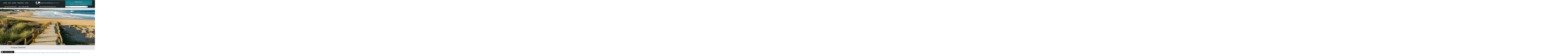

--- FILE ---
content_type: text/html; charset=utf-8
request_url: https://www.southamericaodyssey.com/beaches/uruguay
body_size: 13826
content:
<!doctype html>
<html lang="en" class="no-js">

<head itemscope itemtype="http://schema.org/WebSite">
		<meta charset="UTF-8">
	<meta name="viewport" content="width=device-width, initial-scale=1">
	<title>Uruguay Beaches | Punta del Este & Jose Ignacio Beach Holidays </title>
	<meta name="keywords" content="">
	<meta name="description" content="Vist a Uruguay Beach on your Uruguay Holiday. ATOL Bonded. Direct Prices. First Class Service.We are a friendly, experienced and knowledgeable team that prides ourselves on our attention to detail, value and exceptional customer service. Established for 20+ years.
">		<!-- Original -->
	<!-- <link rel="stylesheet" type="text/css" href="https://www.southamericaodyssey.com/site/css/responsive/main-tanz.css" rel="preload" media="screen"> -->
	<!--New-->
	<!-- <link rel="preload" as="font" href="/site/font/mfglabsiconset-webfont.woff" type="font/woff" onload="this.rel='font'">
	<link rel="preload" as="font" href="/site/font/fontawesome-webfont.woff2?v=4.3.0" type="font/woff2" onload="this.rel='font'"> -->
	<link rel="stylesheet" type="text/css" href="https://www.southamericaodyssey.com/site/css/responsive/main-new.css?decache=3" rel="preload" as="style" media="screen">
	<link rel="stylesheet" href="https://maxcdn.bootstrapcdn.com/font-awesome/4.4.0/css/font-awesome.min.css">
	<link rel="stylesheet" as="style" href="https://use.fontawesome.com/releases/v5.7.1/css/all.css">
	<!-- <link rel="preconnect" href="https://maxcdn.bootstrapcdn.com/font-awesome/4.4.0/css/font-awesome.min.css">
	<link rel="preload" as="style" href="https://use.fontawesome.com/releases/v5.7.1/css/all.css" crossorigin="anonymous" onload="this.rel='stylesheet'"> -->
	<link rel="canonical" href="https://www.southamericaodyssey.com/beaches/uruguay" />
			<link rel="alternate" href="https://www.southamericaodyssey.com/beaches/uruguay" hreflang="en-us" />
			<link rel="alternate" href="https://www.southamericaodyssey.com/beaches/uruguay" hreflang="en-gb" />	<script type="730f8cf76cf70dae5874184d-text/javascript">
		var SITE_URL = 'https://www.southamericaodyssey.com/';
		var CORE_URL = 'http://www.wiab1travel.graydotdev3.com/site/';
		var PAGEID = '404845';
		var DOMAIN_ID = '220';
		var MODAL_CODES = JSON.parse('{"219":["E5EAE94D-37E3-E611-9CA6-001C42AA6FBF","5","5.1",1394],"221":["adeb4eda-181a-e711-80ca-52540072ea5a","6","5.1",1146]}');
		var PAGE_TYPE = 'honeymoons';
	</script>
		<!--script>
		jQuery(document).ready(function($){
		$('#top').fadeIn(2000);
		})
		style="display:none;"
		</script-->
	<!-- <style>
		body {
		    opacity: 1;
		    transition: 1s opacity;
		}
		body.fade-out {
		    opacity: 0;
		    transition: none;
		}
		</style> -->
	<script data-cfasync="false" nonce="09aa5027-f134-4b2f-8458-95f50f0c4ec7">try{(function(w,d){!function(j,k,l,m){if(j.zaraz)console.error("zaraz is loaded twice");else{j[l]=j[l]||{};j[l].executed=[];j.zaraz={deferred:[],listeners:[]};j.zaraz._v="5874";j.zaraz._n="09aa5027-f134-4b2f-8458-95f50f0c4ec7";j.zaraz.q=[];j.zaraz._f=function(n){return async function(){var o=Array.prototype.slice.call(arguments);j.zaraz.q.push({m:n,a:o})}};for(const p of["track","set","debug"])j.zaraz[p]=j.zaraz._f(p);j.zaraz.init=()=>{var q=k.getElementsByTagName(m)[0],r=k.createElement(m),s=k.getElementsByTagName("title")[0];s&&(j[l].t=k.getElementsByTagName("title")[0].text);j[l].x=Math.random();j[l].w=j.screen.width;j[l].h=j.screen.height;j[l].j=j.innerHeight;j[l].e=j.innerWidth;j[l].l=j.location.href;j[l].r=k.referrer;j[l].k=j.screen.colorDepth;j[l].n=k.characterSet;j[l].o=(new Date).getTimezoneOffset();if(j.dataLayer)for(const t of Object.entries(Object.entries(dataLayer).reduce((u,v)=>({...u[1],...v[1]}),{})))zaraz.set(t[0],t[1],{scope:"page"});j[l].q=[];for(;j.zaraz.q.length;){const w=j.zaraz.q.shift();j[l].q.push(w)}r.defer=!0;for(const x of[localStorage,sessionStorage])Object.keys(x||{}).filter(z=>z.startsWith("_zaraz_")).forEach(y=>{try{j[l]["z_"+y.slice(7)]=JSON.parse(x.getItem(y))}catch{j[l]["z_"+y.slice(7)]=x.getItem(y)}});r.referrerPolicy="origin";r.src="/cdn-cgi/zaraz/s.js?z="+btoa(encodeURIComponent(JSON.stringify(j[l])));q.parentNode.insertBefore(r,q)};["complete","interactive"].includes(k.readyState)?zaraz.init():j.addEventListener("DOMContentLoaded",zaraz.init)}}(w,d,"zarazData","script");window.zaraz._p=async d$=>new Promise(ea=>{if(d$){d$.e&&d$.e.forEach(eb=>{try{const ec=d.querySelector("script[nonce]"),ed=ec?.nonce||ec?.getAttribute("nonce"),ee=d.createElement("script");ed&&(ee.nonce=ed);ee.innerHTML=eb;ee.onload=()=>{d.head.removeChild(ee)};d.head.appendChild(ee)}catch(ef){console.error(`Error executing script: ${eb}\n`,ef)}});Promise.allSettled((d$.f||[]).map(eg=>fetch(eg[0],eg[1])))}ea()});zaraz._p({"e":["(function(w,d){})(window,document)"]});})(window,document)}catch(e){throw fetch("/cdn-cgi/zaraz/t"),e;};</script></head>
<body class="size-1200 custom_220 fade-out" id="top" >
	<header class="cd-header">

	<div class="border-top"></div>

	<div class="line relative">
		<div class="l-12 nav-row">

			<!--div class="l-4 s-9" id="logo"><a href="https://www.southamericaodyssey.com/"><img src="https://www.southamericaodyssey.com/site/assets/responsive/TO_Logo_NEG.svg" alt="Website Logo"></a></div-->
			<div class="l-4 s-9" id="logo"><a href="https://www.southamericaodyssey.com/"><img src="https://www.southamericaodyssey.com/site/assets/responsive/southamerica-logo.svg" alt="South American holidays" style="vertical-align:top;"></a></div>

			<nav class="l-4 s-4 cd-primary-nav">
				<ul class="l-12 main-menu">
					<li class="mega">
						<a href="">WHERE</a>
						<!-- ======================== mega menu -->
						<div class="l-12 m-12 s-12 menu"  id="mapnav">
							<div class="l-12 inner-menu padding">
								<div class="l-12">
									<div class="l-7 m-7 s-12 imagemapbox box hide-in-s">
																				<div class="imagemap hide-in-s" style="" usemap="#south-america-map-neg"><img alt="Map of South America" data-src="https://www.southamericaodyssey.com/site/odyssey-image-proxy/assets/maps/negative/south-america.png" border="0" usemap="#south-america-map-neg" style="line-Height:0px; display:inline-block" class="lazy">
											<map name="south-america-map-neg" id="south-america-map-neg-id">													<area alt="Antarctica" title="Antarctica" href="https://www.southamericaodyssey.com/antarctica" shape="poly" coords="434,188,433,313,561,322,561,191" style="outline:none;" target="_self"  />
																								<area alt="Argentina" title="Argentina" href="https://www.southamericaodyssey.com/argentina" shape="poly" coords="146,213,132,234,126,251,127,276,130,297,121,322,130,346,144,350,152,343,155,329,153,323,160,324,164,314,175,311,190,302,197,293,188,283,184,269,187,252,194,245,204,241,190,237,182,230,181,220,178,215,164,214" style="outline:none;" target="_self"  />
																								<area alt="Bolivia" title="Bolivia" href="https://www.southamericaodyssey.com/bolivia" shape="poly" coords="148,207,134,213,134,205,124,194,122,184,122,169,123,157,125,146,125,138,137,128,142,141,154,148,172,153,181,167,188,177,190,192,179,189,170,189,164,202" style="outline:none;" target="_self"  />
																								<area alt="Brazil" title="Brazil" href="https://www.southamericaodyssey.com/brazil" shape="poly" coords="195,254,218,271,246,243,245,225,279,217,300,190,305,158,327,136,334,120,326,111,308,97,289,90,278,81,251,73,238,67,236,51,224,50,216,57,201,58,188,58,179,55,161,50,152,49,152,57,141,62,131,60,117,63,113,84,113,94,100,101,95,111,89,120,113,124,127,120,138,122,162,136,172,147,186,160,194,172,197,181,191,199" style="outline:none;" target="_self"  />
																								<area alt="Chile" title="Chile" href="https://www.southamericaodyssey.com/chile" shape="poly" coords="126,347,129,288,120,246,130,220,122,184,110,197,112,262,111,271,93,280,90,295,86,312,96,332,106,341,116,347" style="outline:none;" target="_self"  />
																								<area alt="Ecuador" title="Ecuador" href="https://www.southamericaodyssey.com/ecuador" shape="poly" coords="55,100,76,90,84,83,61,70,41,65,26,77,28,90,47,96" style="outline:none;" target="_self"  />
																								<area alt="Peru" title="Peru" href="https://www.southamericaodyssey.com/peru" shape="poly" coords="121,177,125,157,111,137,101,130,91,113,97,97,103,87,89,79,76,90,63,100,42,106,46,120,56,132,73,147,94,170,109,181" style="outline:none;" target="_self"  />
																								<area alt="Uruguay" title="Uruguay" href="https://www.southamericaodyssey.com/uruguay" shape="poly" coords="194,257,219,267,246,268,252,281,252,295,242,297,227,299,212,294,206,290,195,286,189,280,187,271" style="outline:none;" target="_self"  />
																								<area alt="Venezuela" title="Venezuela" href="https://www.southamericaodyssey.com/venezuela" shape="poly" coords="101,8,108,28,135,48,155,53,155,47,167,36,178,25,181,12,151,8,123,6" style="outline:none;" target="_self"  />
																								<area alt="Https: - " title="Https: - " href="https://www.odysseytravels.com" shape="poly" coords="3,287,66,286,66,351,4,351" style="outline:none;" target="_self"  />
											</map>										</div>

									</div>
									<div style="display:none;">
										<input id="navladdertype" name="navladdertype" value="" />
										<input id="navladderlocation" name="navladderlocation" value="" />
									</div>
									<div class="right l-5 m-5 s-12" style="min-height:450px;">
																					<div class="l-6 m-6 box">
												
												<span class="title">
													<a href="https://www.southamericaodyssey.com/south-america-holidays" onclick="if (!window.__cfRLUnblockHandlers) return false; window.location='https://www.southamericaodyssey.com/south-america-holidays'" data-cf-modified-730f8cf76cf70dae5874184d-="">South America</a>
													
												</span>												<ul class="l-12 m-12 s-12" >
													<li class="l-12 m-12 s-12" onclick="if (!window.__cfRLUnblockHandlers) return false; window.location='https://www.southamericaodyssey.com/antarctica'" onmouseover="if (!window.__cfRLUnblockHandlers) return false; shownavladder('antarctica', 'country');" onmouseout="if (!window.__cfRLUnblockHandlers) return false; hidenavladder();" data-cf-modified-730f8cf76cf70dae5874184d-="">
																	<a href = "https://www.southamericaodyssey.com/antarctica" id="antarctica-link-navigation">ANTARCTICA</a >
																</li><li class="l-12 m-12 s-12" onclick="if (!window.__cfRLUnblockHandlers) return false; window.location='https://www.southamericaodyssey.com/argentina'" onmouseover="if (!window.__cfRLUnblockHandlers) return false; shownavladder('argentina', 'country');" onmouseout="if (!window.__cfRLUnblockHandlers) return false; hidenavladder();" data-cf-modified-730f8cf76cf70dae5874184d-="">
																	<a href = "https://www.southamericaodyssey.com/argentina" id="argentina-link-navigation">ARGENTINA</a >
																</li><li class="l-12 m-12 s-12" onclick="if (!window.__cfRLUnblockHandlers) return false; window.location='https://www.southamericaodyssey.com/bolivia'" onmouseover="if (!window.__cfRLUnblockHandlers) return false; shownavladder('bolivia', 'country');" onmouseout="if (!window.__cfRLUnblockHandlers) return false; hidenavladder();" data-cf-modified-730f8cf76cf70dae5874184d-="">
																	<a href = "https://www.southamericaodyssey.com/bolivia" id="bolivia-link-navigation">BOLIVIA</a >
																</li><li class="l-12 m-12 s-12" onclick="if (!window.__cfRLUnblockHandlers) return false; window.location='https://www.southamericaodyssey.com/brazil'" onmouseover="if (!window.__cfRLUnblockHandlers) return false; shownavladder('brazil', 'country');" onmouseout="if (!window.__cfRLUnblockHandlers) return false; hidenavladder();" data-cf-modified-730f8cf76cf70dae5874184d-="">
																	<a href = "https://www.southamericaodyssey.com/brazil" id="brazil-link-navigation">BRAZIL</a >
																</li><li class="l-12 m-12 s-12" onclick="if (!window.__cfRLUnblockHandlers) return false; window.location='https://www.southamericaodyssey.com/chile'" onmouseover="if (!window.__cfRLUnblockHandlers) return false; shownavladder('chile', 'country');" onmouseout="if (!window.__cfRLUnblockHandlers) return false; hidenavladder();" data-cf-modified-730f8cf76cf70dae5874184d-="">
																	<a href = "https://www.southamericaodyssey.com/chile" id="chile-link-navigation">CHILE</a >
																</li><li class="l-12 m-12 s-12" onclick="if (!window.__cfRLUnblockHandlers) return false; window.location='https://www.southamericaodyssey.com/costa-rica'" onmouseover="if (!window.__cfRLUnblockHandlers) return false; shownavladder('costa-rica', 'country');" onmouseout="if (!window.__cfRLUnblockHandlers) return false; hidenavladder();" data-cf-modified-730f8cf76cf70dae5874184d-="">
																	<a href = "https://www.southamericaodyssey.com/costa-rica" id="costa-rica-link-navigation">COSTA RICA</a >
																</li><li class="l-12 m-12 s-12" onclick="if (!window.__cfRLUnblockHandlers) return false; window.location='https://www.southamericaodyssey.com/cuba'" onmouseover="if (!window.__cfRLUnblockHandlers) return false; shownavladder('cuba', 'country');" onmouseout="if (!window.__cfRLUnblockHandlers) return false; hidenavladder();" data-cf-modified-730f8cf76cf70dae5874184d-="">
																	<a href = "https://www.southamericaodyssey.com/cuba" id="cuba-link-navigation">CUBA</a >
																</li><li class="l-12 m-12 s-12" onclick="if (!window.__cfRLUnblockHandlers) return false; window.location='https://www.southamericaodyssey.com/ecuador'" onmouseover="if (!window.__cfRLUnblockHandlers) return false; shownavladder('ecuador', 'country');" onmouseout="if (!window.__cfRLUnblockHandlers) return false; hidenavladder();" data-cf-modified-730f8cf76cf70dae5874184d-="">
																	<a href = "https://www.southamericaodyssey.com/ecuador" id="ecuador-link-navigation">ECUADOR</a >
																</li><li class="l-12 m-12 s-12" onclick="if (!window.__cfRLUnblockHandlers) return false; window.location='https://www.southamericaodyssey.com/mexico'" onmouseover="if (!window.__cfRLUnblockHandlers) return false; shownavladder('mexico', 'country');" onmouseout="if (!window.__cfRLUnblockHandlers) return false; hidenavladder();" data-cf-modified-730f8cf76cf70dae5874184d-="">
																	<a href = "https://www.southamericaodyssey.com/mexico" id="mexico-link-navigation">MEXICO</a >
																</li><li class="l-12 m-12 s-12" onclick="if (!window.__cfRLUnblockHandlers) return false; window.location='https://www.southamericaodyssey.com/peru'" onmouseover="if (!window.__cfRLUnblockHandlers) return false; shownavladder('peru', 'country');" onmouseout="if (!window.__cfRLUnblockHandlers) return false; hidenavladder();" data-cf-modified-730f8cf76cf70dae5874184d-="">
																	<a href = "https://www.southamericaodyssey.com/peru" id="peru-link-navigation">PERU</a >
																</li><li class="l-12 m-12 s-12" onclick="if (!window.__cfRLUnblockHandlers) return false; window.location='https://www.southamericaodyssey.com/uruguay'" onmouseover="if (!window.__cfRLUnblockHandlers) return false; shownavladder('uruguay', 'country');" onmouseout="if (!window.__cfRLUnblockHandlers) return false; hidenavladder();" data-cf-modified-730f8cf76cf70dae5874184d-="">
																	<a href = "https://www.southamericaodyssey.com/uruguay" id="uruguay-link-navigation">URUGUAY</a >
																</li><li class="l-12 m-12 s-12" onclick="if (!window.__cfRLUnblockHandlers) return false; window.location='https://www.southamericaodyssey.com/venezuela'" onmouseover="if (!window.__cfRLUnblockHandlers) return false; shownavladder('venezuela', 'country');" onmouseout="if (!window.__cfRLUnblockHandlers) return false; hidenavladder();" data-cf-modified-730f8cf76cf70dae5874184d-="">
																	<a href = "https://www.southamericaodyssey.com/venezuela" id="venezuela-link-navigation">VENEZUELA</a >
																</li>												</ul>
											</div>
										<div class="l-6 m-6 box" id="area-links" style="padding-right:10px;"></div>									</div>
								</div>
															</div>
					</li>
										<li class="has-child">
						<a href="">WHAT</a>
						<div class="l-12 m-12 s-12 menu">
							<div class="l-12 inner-menu">
								<ul class="l-12">
																		<li class="item" onclick="if (!window.__cfRLUnblockHandlers) return false; window.location='https://www.southamericaodyssey.com/south-american-activities'" data-cf-modified-730f8cf76cf70dae5874184d-=""><a href="https://www.southamericaodyssey.com/south-american-activities">Activities</a></li>
									<li class="item" onclick="if (!window.__cfRLUnblockHandlers) return false; window.location='https://www.southamericaodyssey.com/south-american-beaches'" data-cf-modified-730f8cf76cf70dae5874184d-=""><a href="https://www.southamericaodyssey.com/south-american-beaches">Beaches</a></li>
									<li class="item" onclick="if (!window.__cfRLUnblockHandlers) return false; window.location='https://www.southamericaodyssey.com/south-america-family-holidays'" data-cf-modified-730f8cf76cf70dae5874184d-=""><a href="https://www.southamericaodyssey.com/south-america-family-holidays">Families</a></li>
																			<li class="item" onclick="if (!window.__cfRLUnblockHandlers) return false; window.location='https://www.southamericaodyssey.com/south-america-holidays'" data-cf-modified-730f8cf76cf70dae5874184d-=""><a href="https://www.southamericaodyssey.com/south-america-holidays">Holidays</a></li>
																		<li class="item" onclick="if (!window.__cfRLUnblockHandlers) return false; window.location='https://www.southamericaodyssey.com/south-american-honeymoons'" data-cf-modified-730f8cf76cf70dae5874184d-=""><a href="https://www.southamericaodyssey.com/south-american-honeymoons">Honeymoons</a></li>
									<li class="item" onclick="if (!window.__cfRLUnblockHandlers) return false; window.location='https://www.southamericaodyssey.com/south-american-safaris'" data-cf-modified-730f8cf76cf70dae5874184d-=""><a href="https://www.southamericaodyssey.com/south-american-safaris">Safaris</a></li>
																	</ul>
							</div>
						</div>
					</li>
										<li class="mega">
						<a href="">INSPIRE</a>
						<!-- ======================== mega menu -->
						<div class="l-12 m-12 s-12 menu ">
							<div class="l-12 inner-menu padding">
																					<div class="l-3 m-3 s-6 box" style="padding:0.25em 1.25em;">
														<span class="title"><a href="javascript:void(0);"></a></span>
														<span class="thumb-img hide-in-s"><a href="/peru/machu-picchu"><img data-src="https://www.southamericaodyssey.com/site/odyssey-image-proxy/park/machu-picchu=401880-405.jpg" alt="Machu Picchu" class="lazy" /></a></span>
														<span class="desc" style="border:0; padding:0; margin:0;"><a href="/peru/machu-picchu" style="height:auto; margin:0;">Machu Picchu</a></span>
													</div>
																						<div class="l-3 m-3 s-6 box" style="padding:0.25em 1.25em;">
														<span class="title"><a href="javascript:void(0);"></a></span>
														<span class="thumb-img hide-in-s"><a href="/ecuador/the-galapagos-islands"><img data-src="https://www.southamericaodyssey.com/site/odyssey-image-proxy/park/the-galapagos-islands-holidays-to-the-galapagos-islands-in-ecuador=404400-405.jpg" alt="The Galapagos Islands" class="lazy" /></a></span>
														<span class="desc" style="border:0; padding:0; margin:0;"><a href="/ecuador/the-galapagos-islands" style="height:auto; margin:0;">The Galapagos Islands</a></span>
													</div>
																						<div class="l-3 m-3 s-6 box" style="padding:0.25em 1.25em;">
														<span class="title"><a href="javascript:void(0);"></a></span>
														<span class="thumb-img hide-in-s"><a href="/antarctica"><img data-src="https://www.southamericaodyssey.com/site/odyssey-image-proxy/country/antarctica-cruise-antarctica-holidays-travel-vacations-tours=401286-405.jpg" alt="Antarctica Holidays" class="lazy" /></a></span>
														<span class="desc" style="border:0; padding:0; margin:0;"><a href="/antarctica" style="height:auto; margin:0;">Antarctica Holidays</a></span>
													</div>
																						<div class="l-3 m-3 s-6 box" style="padding:0.25em 1.25em;">
														<span class="title"><a href="javascript:void(0);"></a></span>
														<span class="thumb-img hide-in-s"><a href="/brazil/iguacu-falls"><img data-src="https://www.southamericaodyssey.com/site/odyssey-image-proxy/park/iguacu-falls=401951-405.jpg" alt="Iguacu Falls" class="lazy" /></a></span>
														<span class="desc" style="border:0; padding:0; margin:0;"><a href="/brazil/iguacu-falls" style="height:auto; margin:0;">Iguacu Falls</a></span>
													</div>
																						<div class="l-3 m-3 s-6 box" style="padding:0.25em 1.25em;">
														<span class="title"><a href="javascript:void(0);"></a></span>
														<span class="thumb-img hide-in-s"><a href="/argentina/bariloche"><img data-src="https://www.southamericaodyssey.com/site/odyssey-image-proxy/park/bariloche=401923-405.jpg" alt="Bariloche" class="lazy" /></a></span>
														<span class="desc" style="border:0; padding:0; margin:0;"><a href="/argentina/bariloche" style="height:auto; margin:0;">Bariloche</a></span>
													</div>
																						<div class="l-3 m-3 s-6 box" style="padding:0.25em 1.25em;">
														<span class="title"><a href="javascript:void(0);"></a></span>
														<span class="thumb-img hide-in-s"><a href="/brazil/the-amazon"><img data-src="https://www.southamericaodyssey.com/site/odyssey-image-proxy/park/the-amazon-holidays-and-honeymoons-to-the-amazon-in-brazil=401946-405.jpg" alt="The Amazon" class="lazy" /></a></span>
														<span class="desc" style="border:0; padding:0; margin:0;"><a href="/brazil/the-amazon" style="height:auto; margin:0;">The Amazon</a></span>
													</div>
																						<div class="l-3 m-3 s-6 box" style="padding:0.25em 1.25em;">
														<span class="title"><a href="javascript:void(0);"></a></span>
														<span class="thumb-img hide-in-s"><a href="/costa-rica/tortuguero"><img data-src="https://www.southamericaodyssey.com/site/odyssey-image-proxy/park/tortuguero-holidays-and-honeymoons-to-tortuguero-in-costa-rica=404497-405.jpg" alt="Tortuguero" class="lazy" /></a></span>
														<span class="desc" style="border:0; padding:0; margin:0;"><a href="/costa-rica/tortuguero" style="height:auto; margin:0;">Tortuguero</a></span>
													</div>
																						<div class="l-3 m-3 s-6 box" style="padding:0.25em 1.25em;">
														<span class="title"><a href="javascript:void(0);"></a></span>
														<span class="thumb-img hide-in-s"><a href="/brazil/the-pantanal"><img data-src="https://www.southamericaodyssey.com/site/odyssey-image-proxy/park/the-pantanal-holidays-and-honeymoons-to-the-pantanal=401949-405.jpg" alt="The Pantanal" class="lazy" /></a></span>
														<span class="desc" style="border:0; padding:0; margin:0;"><a href="/brazil/the-pantanal" style="height:auto; margin:0;">The Pantanal</a></span>
													</div>
																		</div>
							</div>
					</li>
											<li class="has-child itineraries-header-link">
							<a href="https://www.southamericaodyssey.com/itineraries">ITINERARIES</a>
						</li>
										<li class="has-child">
						<a href="">MORE+</a>
						<div class="l-12 m-12 s-12 menu">
							<div class="l-12 inner-menu">
								<ul class="l-12">
																													<li class="item" onclick="if (!window.__cfRLUnblockHandlers) return false; window.location='https://www.southamericaodyssey.com/about-us'" data-cf-modified-730f8cf76cf70dae5874184d-=""><a href="https://www.southamericaodyssey.com/about-us">About us</a></li>
										<li class="item" onclick="if (!window.__cfRLUnblockHandlers) return false; window.location='https://www.southamericaodyssey.com/contact-us'" data-cf-modified-730f8cf76cf70dae5874184d-=""><a href="https://www.southamericaodyssey.com/contact-us">Contact us</a></li>
																				<li class="item" onclick="if (!window.__cfRLUnblockHandlers) return false; window.location='https://www.southamericaodyssey.com/south-america-itineraries'" data-cf-modified-730f8cf76cf70dae5874184d-=""><a href="https://www.southamericaodyssey.com/south-america-itineraries">Itineraries</a></li>
																				<li class="item" onclick="if (!window.__cfRLUnblockHandlers) return false; window.location='https://www.southamericaodyssey.com/south-america-hotel-library'" data-cf-modified-730f8cf76cf70dae5874184d-=""><a href="https://www.southamericaodyssey.com/south-america-hotel-library">Hotel Index</a></li>
										<li class="item" onclick="if (!window.__cfRLUnblockHandlers) return false; window.location='https://www.southamericaodyssey.com/general-info'" data-cf-modified-730f8cf76cf70dae5874184d-=""><a href="https://www.southamericaodyssey.com/general-info">Pre-departure</a></li>
																				<li class="item" onclick="if (!window.__cfRLUnblockHandlers) return false; window.location='https://www.southamericaodyssey.com/my-odyssey'" data-cf-modified-730f8cf76cf70dae5874184d-=""><a href="https://www.southamericaodyssey.com/my-odyssey">My Odyssey</a></li>
																				<li class="item" onclick="if (!window.__cfRLUnblockHandlers) return false; window.location='https://www.southamericaodyssey.com/when-to-go-to-south-america'" data-cf-modified-730f8cf76cf70dae5874184d-=""><a href="https://www.southamericaodyssey.com/when-to-go-to-south-america">When to go</a></li>
																				<li class="item" onclick="if (!window.__cfRLUnblockHandlers) return false; window.location='https://www.southamericaodyssey.com/blog/'" data-cf-modified-730f8cf76cf70dae5874184d-=""><a href="https://www.southamericaodyssey.com/blog/">Blog</a></li>
																	</ul>
							</div>
						</div>
					</li>
				</ul>
			</nav>
										<div class="contact-viewer ">
					<!-- href="https://www.southamericaodyssey.com/ajax/responsive/contact-us.php" rel="modal:open" href="#contact-form" -->
					<a id="contact-modal" onclick="if (!window.__cfRLUnblockHandlers) return false; gotToContactUs();" class="headercontact" style="padding-top:12px;" data-cf-modified-730f8cf76cf70dae5874184d-="">CONTACT						<hr class="hide-in-s" style="width:90%; margin:5px 5% 7px; display: block;height:1px; border:0; border-top:1px solid #fff;" /><span class="hide-in-s" style="font-size:10px;">DIRECT PRICE GUARANTEE</span>
					</a>
				</div>
					</div>
	</div>
	<div class="border"></div>
				<a class="mail-viewer icon phone" style="background:url(/site/assets/responsive/icon-mail.png) center center no-repeat #fff;" href="mailto:info@southamericaodyssey.com"></a>
		<a href="" class="search-viewer icon icon-magnifying" style="right:165px;" onclick="if (!window.__cfRLUnblockHandlers) return false; $('.search-wrapper').toggleClass('hide-s');" data-cf-modified-730f8cf76cf70dae5874184d-=""></a>
		<div class="line phone">
			<div id="detail" class="l-12 s-12 center">
				<div class="l-4 m-4 s-12">
					<div class="l-6 m-6 s-6">
						<a href="tel:+442087041216">UK +44 (0) 20 8704 1216</a>					</div>
					<div class="l-6 m-6 s-6">
						<a href="tel:+18663564691">USA +1 866 356 4691</a>					</div>
				</div>
				<div class="l-4 m-4 s-6 hide-s email-header"><a href="mailto:info@southamericaodyssey.com">info@southamericaodyssey.com</a></div>
				<div class="l-4 m-4 hide-s search-wrapper">
					<div id="keywordSearchResult"></div>
					<input id="keywordSearch" type="text" name="search" value="" onfocus="if (!window.__cfRLUnblockHandlers) return false; this.placeholder = ''" onblur="if (!window.__cfRLUnblockHandlers) return false; this.placeholder = 'SEARCH'" placeholder="SEARCH" onkeyup="if (!window.__cfRLUnblockHandlers) return false; doKeywordSearch('keywordSearch');" data-cf-modified-730f8cf76cf70dae5874184d-="" />
					<i class="fa fa-search"></i>
					<!--div class="nav-row">
						<div class="search-box">
							<div id="basketcount_holder" class="fav-icon " onclick="">
								<span class="" id="basketcount"></span>
							</div>
						</div>
					</div-->
				</div>
			</div>
		</div>
	</header><section class="cd-hero" style="">
	<ul id="cd-hero-slider" class="cd-hero-slider autoplay">
		<li class="selected bottom lazy" data-original="https://www.southamericaodyssey.com/site/odyssey-image-proxy/beaches/ecuador-beaches=404845-300.jpg" style="display:block; background-image: url(https://www.southamericaodyssey.com/site/odyssey-image-proxy/beaches/ecuador-beaches=404845-300.jpg);"  alt="site" 				>
				<!-- <script>
					var image_width_var = "";
					var heroimage = document.getElementById("homeheroplaceholder-0");
					if (window.innerWidth < 800) {

						if (1) {
							image_width_var = "";
						} else {
							image_width_var = "-break-image-";
							heroimage.style.display = 'none';
						}
						document.getElementById("cd-hero-slider").classList.remove("autoplay");
					} else {
						image_width_var = "";
					}

					heroimage.style.backgroundImage = heroimage.style.backgroundImage.replace("--placeholder--", image_width_var);
					heroimage.setAttribute('data-original', heroimage.getAttribute('data-original').replace("--placeholder--", image_width_var));
				</script> -->
				<li class=" bottom lazy" data-original="https://www.southamericaodyssey.com/site/odyssey-image-proxy/beaches/uruguayan-beaches=404845-310.jpg" style="display:block; background-image: url(https://www.southamericaodyssey.com/site/odyssey-image-proxy/beaches/uruguayan-beaches=404845-310.jpg);"  alt="site" 				>
				<!-- <script>
					var image_width_var = "";
					var heroimage = document.getElementById("homeheroplaceholder-1");
					if (window.innerWidth < 800) {

						if (0) {
							image_width_var = "";
						} else {
							image_width_var = "-break-image-";
							heroimage.style.display = 'none';
						}
						document.getElementById("cd-hero-slider").classList.remove("autoplay");
					} else {
						image_width_var = "";
					}

					heroimage.style.backgroundImage = heroimage.style.backgroundImage.replace("--placeholder--", image_width_var);
					heroimage.setAttribute('data-original', heroimage.getAttribute('data-original').replace("--placeholder--", image_width_var));
				</script> -->
				<li class=" bottom lazy" data-original="https://www.southamericaodyssey.com/site/odyssey-image-proxy/beaches/uruguayan-beaches=404845-320.jpg" style="display:block; background-image: url(https://www.southamericaodyssey.com/site/odyssey-image-proxy/beaches/uruguayan-beaches=404845-320.jpg);"  alt="site" 				>
				<!-- <script>
					var image_width_var = "";
					var heroimage = document.getElementById("homeheroplaceholder-2");
					if (window.innerWidth < 800) {

						if (0) {
							image_width_var = "";
						} else {
							image_width_var = "-break-image-";
							heroimage.style.display = 'none';
						}
						document.getElementById("cd-hero-slider").classList.remove("autoplay");
					} else {
						image_width_var = "";
					}

					heroimage.style.backgroundImage = heroimage.style.backgroundImage.replace("--placeholder--", image_width_var);
					heroimage.setAttribute('data-original', heroimage.getAttribute('data-original').replace("--placeholder--", image_width_var));
				</script> -->
				<li class=" bottom lazy" data-original="https://www.southamericaodyssey.com/site/odyssey-image-proxy/beaches/uruguayan-beaches=404845-330.jpg" style="display:block; background-image: url(https://www.southamericaodyssey.com/site/odyssey-image-proxy/beaches/uruguayan-beaches=404845-330.jpg);"  alt="site" 				>
				<!-- <script>
					var image_width_var = "";
					var heroimage = document.getElementById("homeheroplaceholder-3");
					if (window.innerWidth < 800) {

						if (0) {
							image_width_var = "";
						} else {
							image_width_var = "-break-image-";
							heroimage.style.display = 'none';
						}
						document.getElementById("cd-hero-slider").classList.remove("autoplay");
					} else {
						image_width_var = "";
					}

					heroimage.style.backgroundImage = heroimage.style.backgroundImage.replace("--placeholder--", image_width_var);
					heroimage.setAttribute('data-original', heroimage.getAttribute('data-original').replace("--placeholder--", image_width_var));
				</script> -->
						<!--		<li class="bottom" style="background:none;"-->
		<!--		</li>-->
	</ul>
			<div class="hero-slider-nav hero-carousel-nav">
			<a class="next" href="javascript:void:(0);"></a>
			<a class="prev" href="javascript:void:(0);"></a>
		</div>
		<div class="cd-slider-nav">

		<a href="" class="scroll-down">Scroll down</a>
	</div>
</section>
<div id="mobile_slider_space_holder"></div>
<a name="toanchor" id="toanchor"></a>
<style>
	a.hero_overlay {
		position: absolute;
		right: 0;
		height: 100%;
		background: #000;
		opacity: 0.5;
		display: flex;
		flex-direction: column;
		justify-content: center;
		max-width: 20%;
		margin-top: 2%;
		/* background-repeat: no-repeat;
		padding: 5%; */
	}

	a.hero_overlay span {
		font-size: 25px;
		font-weight: bold;
		line-height: 30px;
	}

	@media all and (max-width: 568px) {
		a.hero_overlay {
			max-width: 50%;
			margin-top: 12%;
		}
	}
</style><div class="l-12 gray main-title ">
	<section class="line top_title">
				<h1 class="l-12 s-12" itemprop="name">Uruguay Beaches</h1>
			</section>
	<section class="line hide-s bottom_title">
		<nav class="breadcrumb">
			<ul>
							</ul>
		</nav>
	</section>
</div>
<section class="line no-margin-bottom">
	<div class="content-main l-12 m-12 s-12 no-padding-bottom no-side-padding">
				<div class="intro-content">
			Uruguay has developed an exclusive aura where the rich and famous hide away in beach sides retreats from December to April.<br />
		</div>
				<div class="full-content">
			<h2>
	The Beaches of Uruguay</h2>
<br />
<br />
Uruguay on the surface appears a humble country that sits in the shadows of the glits and glamour of <a href="https://www.southamericaodyssey.com/brazil/rio-de-janeiro">Rio de Janeiro </a>and <a href="https://www.southamericaodyssey.com/argentina/buenos-aires">Buenos Aires</a>. But take a closer look in the summer months and chic designer boutique shops and glitzy cocktail bars open up along the coast.<br />
<br />
The beaches in Uruguay are not super calm or tropical, but full of sand dunes and ample space to lay down your towel and spend the day.The <a href="https://www.southamericaodyssey.com/uruguay/playa-vik">Playa Vik</a> hotel is a great place to stay on the Uruguayan coast.<br />
		</div>
			</div>
</section>
		<section class="line twoslider">
			<h3 class="as-H2" style="margin:0px 0 15px;">Our favourite beach hotels</h3>			<div class="slider multiple-items slidermini1" data-percol="1">

				<div class="element lazy" data-original="https://www.southamericaodyssey.com/site/odyssey-image-proxy/lodges/playa-vik=404787-405.jpg" style="display:block; background-image:url(https://www.southamericaodyssey.com/site/odyssey-image-proxy/lodges/playa-vik=404787-405.jpg);"><a href="/uruguay/playa-vik" alt="Playa Vik - Uruguay"><h3 style="margin-bottom:0px; background:#157986;">Playa Vik</h3></a></div><div class="element lazy" data-original="https://www.southamericaodyssey.com/site/odyssey-image-proxy/lodges/estancia-vik=404786-405.jpg" style="display:block; background-image:url(https://www.southamericaodyssey.com/site/odyssey-image-proxy/lodges/estancia-vik=404786-405.jpg);"><a href="/uruguay/estancia-vik" alt="Estancia Vik - Uruguay"><h3 style="margin-bottom:0px; background:#157986;">Estancia Vik</h3></a></div><div class="element lazy" data-original="https://www.southamericaodyssey.com/site/odyssey-image-proxy/lodges/finca-narbona=404788-405.jpg" style="display:block; background-image:url(https://www.southamericaodyssey.com/site/odyssey-image-proxy/lodges/finca-narbona=404788-405.jpg);"><a href="/uruguay/finca-narbona" alt="Finca Narbona - Uruguay"><h3 style="margin-bottom:0px; background:#157986;">Finca Narbona</h3></a></div>			</div>
			<div class="overlay-left"></div>
			<div class="overlay-right"></div>

		</section>
		<section class="line no-margin-bottom">
	<div class="content-main l-12 m-12 s-12 no-padding">
		<div class="full-content">
			<br />
		</div>
	</div>
</section>
<div class="l-12 gray margin-bottom ">
	<!--div class="separator l-1 lazy"></div--> <!-- -*-*-*-*-*-*-*-*-*-*-*-*-*-*- separator line with logo -->
	<section class="line center contacts">
	<br /><br /><br /><br />
		<p class="as-H2">
			TALK TO ONE OF OUR EXPERTS		</p>
		<br />

		<div class="l-4 m-4 s-4 icons center-align">
			Call			<br />
			<a href="https://www.southamericaodyssey.com/contact-us" class="icon phone tooltip lazy" tooltip="+44(0)20 8704 1216" alt="Call Odyssey Travels" onclick="if (!window.__cfRLUnblockHandlers) return false; ga('send', 'event', 'call/expert', 'click', 'enquiry');" data-cf-modified-730f8cf76cf70dae5874184d-=""></a>
		</div>
		<div class="l-4 m-4 s-4 icons center-align">
			Email			<br />
			<a href="mailto:info@southamericaodyssey.com?subject=Southamerica Odyssey: https://www.southamericaodyssey.com/beaches/uruguay" class="icon mail tooltip lazy" tooltip="info@southamericaodyssey.com" alt="Email Odyssey Travels" onclick="if (!window.__cfRLUnblockHandlers) return false; ga('send', 'event', 'email/expert', 'click', 'enquiry');" data-cf-modified-730f8cf76cf70dae5874184d-=""></a>
		</div>
		<div class="l-4 m-4 s-4 icons center-align">
			Chat			<br />
			<a href="javascript:get_zopim(); ga('send', 'event', 'chat/expert', 'click', 'enquiry');" class="icon chat tooltip lazy" tooltip="Chat to an expert" alt="Talk to Odyssey Travels Expert"></a>
		</div>
	</section>
</div>
<a class="section-link" href="https://www.southamericaodyssey.com/south-america-itineraries">
	<br/><br/><br/><br/>
<!--<div class="l-12 gray">-->
	<section class="line center">
		<h3 class="as-H2 no-margin">itineraries</h3>
		<br/>
		<p class="large l-10 center">
			Although we tailor-make all our trips we have reproduced a number of popular itineraries here		</p> <!-- section END -->

		<ul class="l-7 m-9 s-12 center icons">
			<li><img data-src="https://www.southamericaodyssey.com/site/assets/responsive/icon-diving.png" alt="Itinerary Icon" class="lazy" /></li><li><img data-src="https://www.southamericaodyssey.com/site/assets/responsive/icon-birdwatching.png" alt="Itinerary Icon" class="lazy" /></li><li><img data-src="https://www.southamericaodyssey.com/site/assets/responsive/icon-temples.png" alt="Itinerary Icon" class="lazy" /></li><li><img data-src="https://www.southamericaodyssey.com/site/assets/responsive/icon-heads.png" alt="Itinerary Icon" class="lazy" /></li><li><img data-src="https://www.southamericaodyssey.com/site/assets/responsive/icon-iceberg.png" alt="Itinerary Icon" class="lazy" /></li>		</ul>

		<span href="https://www.southamericaodyssey.com/south-america-itineraries" class="more">learn more</span>

	</section>
<!--</div>-->
</a>

<!--<div class="separator l-1"></div> <!-- -*-*-*-*-*-*-*-*-*-*-*-*-*-*- separator line with logo -->	
	<h3 style="color:#157986; font-size:30px; margin-bottom:10px;" class="as-H2">Map of South America</h3>
	
	<section class="line" style="margin-bottom:0;">	<div class="content-main l-9 m-9 s-12 footermap" style="padding-bottom:0;">
		
		<img alt="Map of South America" data-src="https://www.southamericaodyssey.com/site/odyssey-image-proxy/assets/maps/positive/south-america.png" border="0" usemap="#south-america-map-pos"  class="lazy">
		<!--width="827" height="829" orgWidth="827" orgHeight="829"-->
		<map class="footermap" name="south-america-map-pos" id="south-america-map-pos-id">				<area  alt="Antarctica" title="Antarctica" href="https://www.southamericaodyssey.com/antarctica" shape="poly" coords="469,471,472,692,691,687,685,473" style="outline:none;" target="_self" />
							<area  alt="Argentina" title="Argentina" href="https://www.southamericaodyssey.com/argentina" shape="poly" coords="292,477,300,500,314,521,289,537,268,549,266,554,259,559,249,558,244,577,239,600,237,614,238,629,237,645,233,651,231,658,229,671,244,685,254,691,247,694,239,682,229,664,216,662,207,661,202,645,200,624,201,602,201,581,194,548,202,522,206,497,204,480,203,462,200,444,203,432,206,424,209,415,212,401,218,382,228,371,238,380,253,385,271,387,281,388,294,394,287,409,299,421,311,423,308,441,291,465" style="outline:none;" target="_self" />
							<area  alt="Bolivia" title="Bolivia" href="https://www.southamericaodyssey.com/bolivia" shape="poly" coords="223,369,243,371,261,355,273,342,289,341,303,341,299,324,291,312,282,311,276,297,276,288,268,282,250,276,234,272,229,257,227,246,212,248,199,257,194,269,193,284,191,296,196,310,196,321,199,336,204,350,212,373" style="outline:none;" target="_self" />
							<area  alt="Brazil" title="Brazil" href="https://www.southamericaodyssey.com/brazil" shape="poly" coords="184,188,185,158,186,133,226,138,244,123,254,108,275,107,288,137,331,134,368,116,383,134,397,145,411,155,440,171,454,177,481,185,511,201,523,210,529,240,518,257,499,280,485,298,483,316,474,349,461,367,451,381,428,393,407,396,397,406,381,421,376,441,364,457,342,464,313,457,360,439,318,439,365,420,360,401,342,398,349,374,335,356,330,340,290,302,280,289,260,271,242,269,236,257,222,240,200,247,189,247,172,246,167,242,152,223,152,208" style="outline:none;" target="_self" />
							<area  alt="Chile" title="Chile" href="https://www.southamericaodyssey.com/chile" shape="poly" coords="186,336,179,480,135,485,179,497,176,532,138,531,128,544,158,551,176,555,201,693,220,698,204,673,204,641,200,598,193,569,189,542,194,518,194,493,194,469,191,454,201,427,209,412,208,399,208,382,206,362,195,344" style="outline:none;" target="_self" />
							<area  alt="Ecuador" title="Ecuador" href="https://www.southamericaodyssey.com/ecuador" shape="poly" coords="105,180,83,200,72,187,58,179,43,176,41,163,55,162,70,162,78,149,81,145,98,148,119,151,132,161,132,169,117,180" style="outline:none;" target="_self" />
							<area  alt="Peru" title="Peru" href="https://www.southamericaodyssey.com/peru" shape="poly" coords="148,214,156,243,180,249,198,283,199,306,189,326,180,332,169,328,153,321,127,300,111,288,103,265,95,243,82,226,77,217,64,199,85,203,97,197,107,190,117,181,123,174,134,174,149,171,162,171,172,173,171,189,161,195,152,200" style="outline:none;" target="_self" />
							<area  alt="Uruguay" title="Uruguay" href="https://www.southamericaodyssey.com/uruguay" shape="poly" coords="305,452,294,478,322,489,351,487,384,486,407,481,404,474,367,473,345,473,330,469,320,460" style="outline:none;" target="_self" />
							<area  alt="Venezuela" title="Venezuela" href="https://www.southamericaodyssey.com/venezuela" shape="poly" coords="163,43,150,64,166,77,202,90,209,112,229,131,243,126,243,111,254,107,269,101,281,93,282,84,279,75,281,67,277,55,263,48,257,43,222,37,189,33,173,33" style="outline:none;" target="_self" />
			</map>
	</div>
		<div class="aside-main l-3 m-3 s-12" style="padding-bottom:0;">
		<div class="top-border-list maplink">
						<h3 onclick="if (!window.__cfRLUnblockHandlers) return false; window.location='https://www.southamericaodyssey.com/south-america-holidays'" data-cf-modified-730f8cf76cf70dae5874184d-=""><a href="https://www.southamericaodyssey.com/south-america-holidays">South America</a></h3>
			<ul>
				<li onclick="if (!window.__cfRLUnblockHandlers) return false; window.location='https://www.southamericaodyssey.com/antarctica'" data-cf-modified-730f8cf76cf70dae5874184d-=""><a href="https://www.southamericaodyssey.com/antarctica">ANTARCTICA</a></li><li onclick="if (!window.__cfRLUnblockHandlers) return false; window.location='https://www.southamericaodyssey.com/argentina'" data-cf-modified-730f8cf76cf70dae5874184d-=""><a href="https://www.southamericaodyssey.com/argentina">ARGENTINA</a></li><li onclick="if (!window.__cfRLUnblockHandlers) return false; window.location='https://www.southamericaodyssey.com/bolivia'" data-cf-modified-730f8cf76cf70dae5874184d-=""><a href="https://www.southamericaodyssey.com/bolivia">BOLIVIA</a></li><li onclick="if (!window.__cfRLUnblockHandlers) return false; window.location='https://www.southamericaodyssey.com/brazil'" data-cf-modified-730f8cf76cf70dae5874184d-=""><a href="https://www.southamericaodyssey.com/brazil">BRAZIL</a></li><li onclick="if (!window.__cfRLUnblockHandlers) return false; window.location='https://www.southamericaodyssey.com/chile'" data-cf-modified-730f8cf76cf70dae5874184d-=""><a href="https://www.southamericaodyssey.com/chile">CHILE</a></li><li onclick="if (!window.__cfRLUnblockHandlers) return false; window.location='https://www.southamericaodyssey.com/costa-rica'" data-cf-modified-730f8cf76cf70dae5874184d-=""><a href="https://www.southamericaodyssey.com/costa-rica">COSTA RICA</a></li><li onclick="if (!window.__cfRLUnblockHandlers) return false; window.location='https://www.southamericaodyssey.com/cuba'" data-cf-modified-730f8cf76cf70dae5874184d-=""><a href="https://www.southamericaodyssey.com/cuba">CUBA</a></li><li onclick="if (!window.__cfRLUnblockHandlers) return false; window.location='https://www.southamericaodyssey.com/ecuador'" data-cf-modified-730f8cf76cf70dae5874184d-=""><a href="https://www.southamericaodyssey.com/ecuador">ECUADOR</a></li><li onclick="if (!window.__cfRLUnblockHandlers) return false; window.location='https://www.southamericaodyssey.com/mexico'" data-cf-modified-730f8cf76cf70dae5874184d-=""><a href="https://www.southamericaodyssey.com/mexico">MEXICO</a></li><li onclick="if (!window.__cfRLUnblockHandlers) return false; window.location='https://www.southamericaodyssey.com/peru'" data-cf-modified-730f8cf76cf70dae5874184d-=""><a href="https://www.southamericaodyssey.com/peru">PERU</a></li><li onclick="if (!window.__cfRLUnblockHandlers) return false; window.location='https://www.southamericaodyssey.com/uruguay'" data-cf-modified-730f8cf76cf70dae5874184d-=""><a href="https://www.southamericaodyssey.com/uruguay">URUGUAY</a></li><li onclick="if (!window.__cfRLUnblockHandlers) return false; window.location='https://www.southamericaodyssey.com/venezuela'" data-cf-modified-730f8cf76cf70dae5874184d-=""><a href="https://www.southamericaodyssey.com/venezuela">VENEZUELA</a></li><a class="lodge-list" href="https://www.southamericaodyssey.com/south-america-hotel-library" style="margin-top:-14px;">Hotel Index<img class="right lazy" data-src="https://www.southamericaodyssey.com/site/assets/responsive/house.png" alt="Hotel Index"/></a>			</ul>
			
				<style>
					
									.aside-main .top-border-list ul li a {font-size:15px;}
									.top-border-list h3 {padding-top:14px; margin-bottom:14px; font-size:19px;}
									.top-border-list ul {padding-left:10px;}
									.home .aside-main {padding:0px 0 50px 50px; margin-bottom:40px;}
									.home .aside-main .lodge-list {margin-top:220px !important;}
									
				</style>
						</div>
	</div>
</section><footer>
	<!-- ================================================================================================== section -->
	<section class="line">
		<img data-src="https://www.southamericaodyssey.com/site/assets/responsive/AO_Logo_POS_RGB.svg" class="l-8 center-align lazy" alt="Array" /><br /><br />
		<div class="l-6 m-6 s-12 right-align">
			
							<h3>ABOUT US</h3>
							<p>We guarantee you the best trip for your time of year and budget,&nbsp; all with complete financial security<br />
 <a href="/about-us" class="more" >more</a></p>
						
							<h3>When to go</h3>
							<p>More information about when the best time is to visit each country <a href="/when-to-go-to-south-america" class="more" >more</a></p>
								</div>

		<div class="l-6 m-6 s-12 left-align">
			
							<h3>CONTACT US</h3>
							<p>Tel: +44 (0) 20 8704 1216<br />
Email: <a href="mailto:info@southamericaodyssey.com" onclick="if (!window.__cfRLUnblockHandlers) return false; ga('send', 'event', 'email/footer', 'click', 'enquiry');" data-cf-modified-730f8cf76cf70dae5874184d-="">info@southamericaodyssey.com</a><br />
5 The Mews, 6 Putney Common SW15 1HL, UK <a href="/contact-us" class="more" >more</a></p>
						
							<h3>BLOG</h3>
							<p>Updating you with all the latest news from South America <a href="/blog/" class="more" >more</a></p>
								</div>
		<a href="#top" class="top">back to top</a>
	</section> <!-- section END -->

	<section class="line row-1">
		<div class="l-10 s-12 ">
			<div class="l-2 s-12">
				<!--				<div class="trustpilot-widget" data-locale="en-US" data-template-id="53aa8807dec7e10d38f59f32" data-businessunit-id="51bf70c500006400054070f0" data-style-height="70px" data-style-width="100%" data-theme="light">-->
				<!--					<a href="-->
								<!--" target="_blank">Trustpilot</a>-->
				<!--				</div>-->
								<div class="trustpilot-widget" data-locale="en-GB" data-template-id="53aa8807dec7e10d38f59f32" data-businessunit-id="51c4acd50000640005486bcc" data-style-height="110px" data-style-width="100%" data-theme="light">
					<a href="https://uk.trustpilot.com/review/africaodyssey.com" target="_blank">Trustpilot</a>
				</div>
							</div>
			<div class="l-10 s-8 logos" style="display:flex;">
								<a href="http://britishtravelawards.com/" target="_new" style=""><img class="hover-swap lazy" data-src="https://www.southamericaodyssey.com/site/odyssey-image-proxy/assets/comp-logo-2.svg" alt="British Travel Awards Logo" /></a>
				<a href="https://www.safariawards.com/judges/marc_harris/" target="_new" style="display:flex;flex-direction:column;justify-content:center;"><img class="hover-swap-png lazy" data-src="https://www.southamericaodyssey.com/site/odyssey-image-proxy/assets/comp-logo-3.png" alt="Good Safari Awards Logo" style="margin-bottom:30px;" /></a>
				<a href="https://www.caa.co.uk/atol-protection/" target="_new" style=""><img class="hover-swap-png lazy" data-src="https://www.southamericaodyssey.com/site/odyssey-image-proxy/assets/comp-logo-4.png" alt="Atol Logo" /></a>
                			</div>
		</div>
		<div class="l-2 s-12 social">
			<a href="https://twitter.com/odytravels" target="_new" class="l-2 gray fab fa-twitter fa-2x"></a>
			<a href="https://www.facebook.com/southamericaodyssey" target="_new" class="l-2 gray fab fa-facebook fa-2x"></a>
			<!--a href="https://www.pinterest.com/tanzaniaodyssey/" target="_new" class="l-2 gray fab fa-pinterest fa-2x"></a-->
			<a href="https://instagram.com/odyssey_travels/" target="_new" class="l-2 gray fab fa-instagram fa-2x"></a>
						<a href="https://wa.me/447833153136" target="_new" class="l-2 gray fab fa-whatsapp fa-2x"></a>
		</div>
	</section>
	<section class="line row-2">
		<div class="l-12 s-12 ">
			<div class="l-3 m-6 s-6 padding"><a class="l-12" href="https://www.odysseytravels.com/" target="_new"><img class="hover-swap lazy" data-src="https://www.southamericaodyssey.com/site/assets/responsive/logo-travel.svg" alt="Tailor-made holidays"></a></div>
						<div class="l-3 m-6 s-6 padding"><a class="l-12" href="https://www.africaodyssey.com" target="_new"><img class="hover-swap lazy" data-src="https://www.southamericaodyssey.com/site/assets/responsive/logo-africa.svg" alt="African safaris and Safari holidays with Africa Odyssey"></a></div>
						<div class="l-3 m-6 s-6 padding"><a class="l-12" href="https://www.tanzaniaodyssey.com" target="_new"><img class="hover-swap lazy" data-src="https://www.southamericaodyssey.com/site/assets/responsive/logo-tanzania.svg" alt="Tanzanian safaris and Tanzania holidays with Tanzania Odyssey"></a></div>
						<div class="l-3 m-6 s-6 padding"><a class="l-12" href="https://www.asiaodyssey.com" target="_new"><img class="hover-swap lazy" data-src="https://www.southamericaodyssey.com/site/assets/responsive/logo-asia.svg" alt="Asian holidays"></a></div>
						<!--div  class="l-3 m-6 s-6 padding"><a class="l-12" href="http://www.asiaodyssey.com" target="_new"><img class="hover-swap lazy" data-src="https://www.southamericaodyssey.com/site/assets/responsive/logo-asia.svg"></a></div>
			<div  class="l-3 m-6 s-6 padding"><a class="l-12" href="http://www.latinodyssey.com" target="_new"><img class="hover-swap lazy" data-src="https://www.southamericaodyssey.com/site/assets/responsive/logo-latin.svg"></a></div>
		</div-->
	</section>
		<section class="line row-3">
		<div class="l-6 m-12 s-12">©2026 South America Odyssey, an Odyssey Travels Company</div>
		<div class="l-6 m-12 s-12 right">
			<ul style="font-size:11px;">
				<li><a href="https://www.southamericaodyssey.com/legal">legal</a></li>
				<li><a href="https://www.southamericaodyssey.com/sitemap">sitemap</a></li>
							</ul>
			<span class="right" style="text-align:right;">Digital Marketing By Digital Potion</span><br /><span>&nbsp;&nbsp;</span><a class="credential right" href="https://za.linkedin.com/in/shaheedsamsodien" title="Shaheed Samsodien" target="_new">Implementation By Shaheed Samsodien</a>
		</div>
	</section>

</footer>
	<script type="730f8cf76cf70dae5874184d-text/javascript" src="//widget.trustpilot.com/bootstrap/v5/tp.widget.bootstrap.min.js" async defer="defer"></script>
	<script src="https://www.southamericaodyssey.com/site/js/responsive/main.php?decache=0" type="730f8cf76cf70dae5874184d-text/javascript"></script>
		<script type="730f8cf76cf70dae5874184d-text/javascript">
															jQuery(document).ready(function($){
																shownavladder("uruguay", "country");
															});
														</script>	</script>
	<script type="730f8cf76cf70dae5874184d-text/javascript">
		$(document).ready(function() {
			if ($(window).width() < 1024) {
				jQuery(".map.footermap, map.footermap").remove();
			} else {
				jQuery(".map.footermapfallback").remove();
			}
		});
	</script>
	<div id="imagepreloader">
		<!-- this is to cache the images -->
		<img data-src="https://www.southamericaodyssey.com/site/assets/responsive/logo-travel-color.svg" alt="Odyssey Travels" width="1" height="1" class="lazy" />
		<img data-src="https://www.southamericaodyssey.com/site/assets/responsive/logo-taz-color.svg" alt="Tanzania Odyssey" width="1" height="1" class="lazy" />
		<img data-src="https://www.southamericaodyssey.com/site/assets/responsive/logo-asia-color.svg" alt="Asia Odyssey" width="1" height="1" class="lazy" />
		<img data-src="https://www.southamericaodyssey.com/site/assets/responsive/logo-southamerica-color.svg" alt="South America Odyssey" width="1" height="1" class="lazy" />
	</div>
	<!--Start of Zopim Live Chat Script-->
	<script type="730f8cf76cf70dae5874184d-text/javascript">
		function get_zopim() {

			window.$zopim || (function(d, s) {
				var z = $zopim = function(c) {
					z._.push(c)
				},
				$ = z.s = d.createElement(s),
				e = d.getElementsByTagName(s)[0];
				z.set = function(o) {
				z.set._.push(o)
				};
				z._ = [];
				z.set._ = [];
				$.async = !0;
				$.setAttribute('charset', 'utf-8');
				$.src = '//v2.zopim.com/?13moJ1tUeZEzmAiWh6YdseYUtVwFnkKP';
				z.t = +new Date;
				$.type = 'text/javascript';
				e.parentNode.insertBefore($, e)
			})(document, 'script');
			setTimeout('$zopim.livechat.window.show();', 2000);
			setTimeout('$zopim.livechat.window.show();', 5000);
		}
	</script>
	<!--End of Zopim Live Chat Script-->
		<div itemscope itemtype="http://schema.org/Store">
		<meta itemprop="url" content="https://www.southamericaodyssey.com/">
		<meta itemprop="name" content="Africa Odyssey Safaris">
		<meta itemprop="openingHours" content="Mo,Tu,We,Th,Fr,Sa 09:00-18:00">
		<meta itemprop="address" content="The mews, 5, 6 Putney Common, London SW15 1HL, UK">
		<meta itemprop="telephone" content="UK +44 (0) 20 8704 1216">
		<meta itemprop="telephone" content="USA +1 866 356 4691">
		<meta itemprop="image" content="https://www.southamericaodyssey.com/site/odyssey-image-proxy/beaches/ecuador-beaches=404845-300.jpg">
		<meta itemprop="foundingDate" content="1998">
		<meta itemprop="logo" content="https://www.southamericaodyssey.com/site/assets/responsive/southamerica-logo.svg">
	</div>
	<script type="application/ld+json">
		{
			"@context": "http://schema.org",
			"@type": "Organization",
			"name": "Africa Odyssey Safaris",
			"url": "https://www.southamericaodyssey.com/",
			"image": "https://www.southamericaodyssey.com/site/odyssey-image-proxy/beaches/ecuador-beaches=404845-300.jpg",
			"address": "The mews, 5, 6 Putney Common, London SW15 1HL, UK",
			"foundingDate": "1998",
			"logo": "https://www.southamericaodyssey.com/site/assets/responsive/southamerica-logo.svg",
			"contactPoint": {
				"@type": "ContactPoint",
				"telephone": "UK +44 (0) 20 8704 1216",
				"contactType": "Customer service"
			},
			"sameAs": [
				"http://twitter.com/odytravels",
				"http://www.facebook.com/odysseytravelsUK",
				"https://plus.google.com/",
				"https://instagram.com/odyssey_travels/",
				"https://www.youtube.com/user/SouthamericaOdyssey"
			]
		}
	</script>

		<div id="ModalPopUpMaster"></div>
	<script src="https://ajax.googleapis.com/ajax/libs/jquery/1.8.3/jquery.min.js" type="730f8cf76cf70dae5874184d-text/javascript"></script>
	<script src="https://modals.digitalpotion.co.uk/Scripts/ModalPopup.js?v=" defer="defer" type="730f8cf76cf70dae5874184d-text/javascript"></script>
	<script type="730f8cf76cf70dae5874184d-text/javascript">
		jQuery(document).ready(function() {
			InitiateModal("", "");
		});
	</script>
		<script type="730f8cf76cf70dae5874184d-text/javascript">
		$(document).ready(function() {
			$('body').removeClass('fade-out');
		});
	</script>
	<div class="jquery-modal blocker current" id="contact-form-holder" style="display:none;"></div>
	<style>
		.fa.fa-arrow-circle-up.icon {
			font-size: 4em;
			color: #157986;
			right: 10px;
			position: absolute;
			cursor: pointer;
		}

		@media all and (max-width: 568px) {
			.fa.fa-arrow-circle-up.icon {
				top: 0;
			}

			/*.cd-hero{display:none !important;}#mobile_slider_space_holder{height:138px !important;}*/
			.hero-slider-nav.hero-carousel-nav,
			.cd-hero .cd-hero-slider li {
				display: none !important;
			}

			.cd-hero .cd-hero-slider li.selected {
				display: table !important;
			}
		}

		.fa.fa-image.icon {
			font-size: 3em;
			color: #8f8f8f;
			cursor: pointer;
		}

		.fa.fa-image.icon:hover {
			color: #157986;
		}

		header.cd-header .nav-row .cd-primary-nav ul.main-menu>li {
			width: 17%;
		}

		header.cd-header .nav-row .cd-primary-nav ul.main-menu>li.itineraries-header-link {
			width: 32%;
		}

		
		/*@media screen and (max-width: 992px) {
	    .content-main .full-content {
	    font-size: 18px;
	    max-height: 500px;
	    overflow: scroll;
	  }
	}*/
		.cd-primary-nav a.mobile_map_back {
			display:none;
		}

		@media all and (max-width: 1024px) {
			section.line.twoslider {
				overflow: hidden !important;
			}

			li.homevideo {
				display: none;
			}
		}

		@media all and (max-width: 767px) {
			.aside-main .right-box span {
				font-size: 17px;
			}

		}

		@media all and (max-width: 568px) {
			header.cd-header .nav-row .cd-primary-nav ul.main-menu>li div.menu .inner-menu .right .title {
				display:flex;
				justify-content: space-between;
			}
			.cd-primary-nav a.mobile_map_back {
				display:block;
			}

			header.cd-header .nav-row .cd-primary-nav ul.main-menu>li.mega div.menu {
				border-bottom: 0 !important;
			}

			.headercontact {
				padding-top: 28px !important;
			}

			.main-title.sticky .top_title h1,
			.main-title h1 {
				font-size: 18px !important;
				line-height: 30px;
				padding: 13px 0;
			}

			.quote.gray .line *:not(.separator),
			.quote.gray .line *:not(.separator) h2,
			.quote.gray .line *:not(.separator) h3 {
				font-size: 20px !important;
			}

			.weather-table {
				font-size: 7px !important;
			}

			body>footer .social a {
				margin-left: 0;
			}

			header.cd-header .line.phone #detail div#keywordSearchResult,
			header.cd-header .line.phone #detail div#keywordSearchResult div#keywordResultBox,
			header.cd-header .line.phone #detail div#keywordSearchResult div#keywordResultBox div.keywordResults,
			header.cd-header .line.phone #detail div#keywordSearchResult div#keywordResultBox div.keywordResults div {
				max-width: 100% !important;
				width: 100% !important;
			}

			.search-wrapper .search-box {
				display: none !important;
			}
		}

		.size-1200 section.line {
			margin-bottom:35px;
		}

		.intro-content a, .full-content a, .middle-content a{
			text-decoration: underline;
		}

		.full-content ul li {
			list-style-position: outside;
		}

		/* .intro-content {
			font-size: 19px;
		} */

		.intro-content {
			font-size: 18px;
			font-weight: 500;
			letter-spacing: 1px;
			line-height: 30px;
		}
		/* h1,
		.cd-hero .cd-hero-slider li.bottom .cd-full-width h2,
		.cd-hero .cd-hero-slider li.bottom .cd-full-width p,
		.cd-hero .cd-hero-slider li.bottom .cd-full-width .as-H2 {
			font-size: 25px;
		} */

		h1,
		.cd-hero .cd-hero-slider li.bottom .cd-full-width h2,
		.cd-hero .cd-hero-slider li.bottom .cd-full-width p,
		.cd-hero .cd-hero-slider li.bottom .cd-full-width .as-H2 {
			font-size: 24px;
			font-weight: 500;
			letter-spacing: 1px;
		}

		/* h2,
		.cd-hero-slider h2,
		.cd-hero-slider p,
		.as-H2 {
			font-size: 32px;
		} */

		h3, .cd-hero-slider h2,
		.cd-hero-slider p,
		.as-H2
		{
			font-size: 32px;
			letter-spacing: 4px;
		}

		.intro-content h2, .full-content h2, .middle-content h2 {
			font-size: 18px;
			letter-spacing: 2px;
		}

		/* .content-main .full-content,
		.content-main.middle-content {
			font-size: 18px;
		} */

		.content-main .full-content,
		.content-main.middle-content {
			font-size: 16px;
			font-weight: 400;
			letter-spacing: 0.5px;
			line-height:25px;
		}

		p.large {
			font-size: 18px;
		}

		h3,
		.countryBox h2,
		.countryBox .cd-hero-slider p,
		.cd-hero-slider .countryBox p,
		.countryBox .as-H2,
		.countryBox .content-box .content .title {
			font-size: 18px;
		}

		.quote .line *:not(.separator) h3 quote,
		.quote .box-shadow *:not(.separator) h3 quote,
		.quote .cd-hero .cd-hero-slider li.bottom .cd-full-width *:not(.separator) h3 quote,
		.cd-hero .cd-hero-slider li.bottom .quote .cd-full-width *:not(.separator) h3 quote,
		.quote .line *:not(.separator) .countryBox h2 quote,
		.countryBox .quote .line *:not(.separator) h2 quote,
		.quote .box-shadow *:not(.separator) .countryBox h2 quote,
		.countryBox .quote .box-shadow *:not(.separator) h2 quote,
		.quote .cd-hero .cd-hero-slider li.bottom .cd-full-width *:not(.separator) .countryBox h2 quote,
		.countryBox .quote .cd-hero .cd-hero-slider li.bottom .cd-full-width *:not(.separator) h2 quote,
		.cd-hero .cd-hero-slider li.bottom .quote .cd-full-width *:not(.separator) .countryBox h2 quote,
		.countryBox .cd-hero .cd-hero-slider li.bottom .quote .cd-full-width *:not(.separator) h2 quote,
		.quote .line *:not(.separator) .countryBox .cd-hero-slider p quote,
		.countryBox .cd-hero-slider .quote .line *:not(.separator) p quote,
		.quote .box-shadow *:not(.separator) .countryBox .cd-hero-slider p quote,
		.countryBox .cd-hero-slider .quote .box-shadow *:not(.separator) p quote,
		.quote .cd-hero .countryBox .cd-hero-slider li.bottom .cd-full-width *:not(.separator) p quote,
		.countryBox .quote .cd-hero .cd-hero-slider li.bottom .cd-full-width *:not(.separator) p quote,
		.cd-hero .countryBox .cd-hero-slider li.bottom .quote .cd-full-width *:not(.separator) p quote,
		.countryBox .cd-hero .cd-hero-slider li.bottom .quote .cd-full-width *:not(.separator) p quote,
		.quote .line *:not(.separator) .cd-hero-slider .countryBox p quote,
		.cd-hero-slider .countryBox .quote .line *:not(.separator) p quote,
		.quote .box-shadow *:not(.separator) .cd-hero-slider .countryBox p quote,
		.cd-hero-slider .countryBox .quote .box-shadow *:not(.separator) p quote,
		.quote .cd-hero .cd-hero-slider li.bottom .cd-full-width *:not(.separator) .countryBox p quote,
		.quote .cd-hero .cd-hero-slider .countryBox li.bottom .cd-full-width *:not(.separator) p quote,
		.cd-hero .cd-hero-slider li.bottom .quote .cd-full-width *:not(.separator) .countryBox p quote,
		.cd-hero .cd-hero-slider .countryBox li.bottom .quote .cd-full-width *:not(.separator) p quote,
		.quote .line *:not(.separator) .countryBox .as-H2 quote,
		.countryBox .quote .line *:not(.separator) .as-H2 quote,
		.quote .box-shadow *:not(.separator) .countryBox .as-H2 quote,
		.countryBox .quote .box-shadow *:not(.separator) .as-H2 quote,
		.quote .cd-hero .cd-hero-slider li.bottom .cd-full-width *:not(.separator) .countryBox .as-H2 quote,
		.countryBox .quote .cd-hero .cd-hero-slider li.bottom .cd-full-width *:not(.separator) .as-H2 quote,
		.cd-hero .cd-hero-slider li.bottom .quote .cd-full-width *:not(.separator) .countryBox .as-H2 quote,
		.countryBox .cd-hero .cd-hero-slider li.bottom .quote .cd-full-width *:not(.separator) .as-H2 quote,
		.quote .line *:not(.separator) .countryBox .content-box .content .title quote,
		.countryBox .content-box .content .quote .line *:not(.separator) .title quote,
		.quote .box-shadow *:not(.separator) .countryBox .content-box .content .title quote,
		.countryBox .content-box .content .quote .box-shadow *:not(.separator) .title quote,
		.quote .cd-hero .cd-hero-slider li.bottom .cd-full-width *:not(.separator) .countryBox .content-box .content .title quote,
		.countryBox .content-box .content .quote .cd-hero .cd-hero-slider li.bottom .cd-full-width *:not(.separator) .title quote,
		.cd-hero .cd-hero-slider li.bottom .quote .cd-full-width *:not(.separator) .countryBox .content-box .content .title quote,
		.countryBox .content-box .content .cd-hero .cd-hero-slider li.bottom .quote .cd-full-width *:not(.separator) .title quote {
			font-size: 16px !important;
			line-height: 28px !important;
		}

		.slider .element h3 {
			font-size:15px;
			letter-spacing:0.5px;
			height:32px;
			line-height:32px;
			font-weight:600;
		}
		.itineraries_slider .slider .element h3.pricing {
			height:26px;
			line-height:26px;
			text-transform:unset;
			font-weight:500;
			margin-bottom:-26px; 
			background:#e3e3e6; 
			padding:0 15px; 
			font-size:13px;
			color:#333;
		}
		.where-to-go-blocks {
			display:flex; flex-wrap:wrap; justify-content:center; margin-top:30px;
		}
		.where-to-go-blocks a {
			padding:20px 15px; margin:5px; background:#157986; 
			color:#fff; border-radius:100%; text-decoration:none; text-transform:uppercase;
		}
		.when-to-go-blocks {
			display:flex; flex-wrap:wrap; justify-content:center; font-size:12px;
		}
		.when-to-go-blocks a {
			padding:10px; margin:10px 3px; background:#157986;
			color:#fff; text-decoration:none;
		}
	</style>
	<!-- <link rel="preconnect" href="https://maxcdn.bootstrapcdn.com/font-awesome/4.4.0/css/font-awesome.min.css"> -->
	<!-- <link rel="stylesheet" type="text/css" href="https://www.southamericaodyssey.com/site/css/responsive/main-new.css?decache=3" rel="preload" as="style" media="screen"> -->
	<!-- <link rel="preconnect" href="https://maxcdn.bootstrapcdn.com/font-awesome/4.4.0/css/font-awesome.min.css"> -->
		<img data-src="https://www.southamericaodyssey.com/site/odyssey-image-proxy/assets/expert-cta.png?1" class="lazy" onclick="if (!window.__cfRLUnblockHandlers) return false; get_zopim();" style="position: fixed; bottom: -1px; left: 11px; width: 180px; height: 30px; cursor:pointer; " data-cf-modified-730f8cf76cf70dae5874184d-="" />
<script src="/cdn-cgi/scripts/7d0fa10a/cloudflare-static/rocket-loader.min.js" data-cf-settings="730f8cf76cf70dae5874184d-|49" defer></script><script defer src="https://static.cloudflareinsights.com/beacon.min.js/vcd15cbe7772f49c399c6a5babf22c1241717689176015" integrity="sha512-ZpsOmlRQV6y907TI0dKBHq9Md29nnaEIPlkf84rnaERnq6zvWvPUqr2ft8M1aS28oN72PdrCzSjY4U6VaAw1EQ==" data-cf-beacon='{"version":"2024.11.0","token":"6c387a88781444eb9d18aea1a0c632c6","server_timing":{"name":{"cfCacheStatus":true,"cfEdge":true,"cfExtPri":true,"cfL4":true,"cfOrigin":true,"cfSpeedBrain":true},"location_startswith":null}}' crossorigin="anonymous"></script>
</body>

</html>

--- FILE ---
content_type: text/html; charset=utf-8
request_url: https://www.southamericaodyssey.com/ajax/responsive/checkBasket.php?id=404845
body_size: -515
content:
{"count":"&nbsp;","active":false}

--- FILE ---
content_type: text/html; charset=utf-8
request_url: https://www.southamericaodyssey.com/ajax/responsive/getnavladder.php?location=uruguay&type=country
body_size: -407
content:
{"type":"park","html":"\n<span class=\"title\"><a href=\"javascript:void(0);\" style=\"cursor:default; font-size:85%;\" class=\"selected\">Uruguay<\/a><\/span>\n<ul class=\"l-12 m-12 s-12\">\n\t\t\t<li class=\"l-12 m-12 s-12\"  onclick=\"window.location=\/uruguay\/colonia\" >\n\t\t\t\t<a href = \"\/uruguay\/colonia\">Colonia<\/a >\n\t\t\t<\/li>\n\t\t\t<li class=\"l-12 m-12 s-12\"  onclick=\"window.location=\/uruguay\/jose-ignacio\" >\n\t\t\t\t<a href = \"\/uruguay\/jose-ignacio\">Jose Ignacio<\/a >\n\t\t\t<\/li>\n<\/ul>\n","countryLink":"uruguay"}

--- FILE ---
content_type: text/css
request_url: https://www.southamericaodyssey.com/site/css/responsive/main-new.css?decache=3
body_size: 28684
content:
@charset "UTF-8";html,body,div,span,applet,object,iframe,h1,.cd-hero .cd-hero-slider li.bottom .cd-full-width h2,.cd-hero .cd-hero-slider li.bottom .cd-full-width p,.cd-hero .cd-hero-slider li.bottom .cd-full-width .as-H2,h2,.cd-hero-slider h2,.cd-hero-slider p,.as-H2,h3,.countryBox h2,.countryBox .cd-hero-slider p,.cd-hero-slider .countryBox p,.countryBox .as-H2,.countryBox .content-box .content .title,h4,h5,h6,p,blockquote,pre,a,abbr,acronym,address,big,cite,code,del,dfn,em,img,ins,kbd,q,s,samp,small,strike,strong,sub,sup,tt,var,b,u,i,center,dl,dt,dd,ol,ul,li,fieldset,form,label,legend,table,caption,tbody,tfoot,thead,tr,th,td,article,aside,canvas,details,embed,figure,figcaption,footer,header,hgroup,menu,nav,output,ruby,section,summary,time,mark,audio,video{font-display:swap;margin:0;padding:0;border:0;font-size:100%;font:inherit;vertical-align:baseline;}article,aside,details,figcaption,figure,footer,header,hgroup,menu,nav,section,main{display:block;}body{line-height:1;}ol,ul{list-style:none;}blockquote,q{quotes:none;}blockquote:before,blockquote:after,q:before,q:after{content:'';content:none;}table{border-collapse:collapse;border-spacing:0;}*,*::after,*::before{-webkit-box-sizing:border-box;-moz-box-sizing:border-box;box-sizing:border-box;}html{font-size:62.5%;}body{font-size:1.6rem;font-family:"Open Sans",sans-serif;color:#2c343b;background-color:#f2f2f2;}a{color:#157986;text-decoration:none;}img{max-width:100%;}.cd-header{position:absolute;z-index:2;top:0;left:0;width:100%;height:50px;background-color:#21272c;-webkit-font-smoothing:antialiased;-moz-osx-font-smoothing:grayscale;}@media only screen and (min-width: 768px) {.cd-header{height:70px;background-color:transparent;}}#cd-logo{float:left;margin:13px 0 0 5%;}#cd-logo img{display:block;}@media only screen and (min-width: 768px) {#cd-logo{margin:23px 0 0 5%;}}.cd-primary-nav{float:right;margin-right:5%;width:44px;height:100%;background:url("/site/assets/responsive/cd-icon-menu.svg") no-repeat center center;}.cd-primary-nav ul{position:absolute;top:0;left:0;width:100%;-webkit-transform:translateY(-100%);-moz-transform:translateY(-100%);-ms-transform:translateY(-100%);-o-transform:translateY(-100%);transform:translateY(-100%);}.cd-primary-nav ul.is-visible{box-shadow:0 3px 8px rgba(0,0,0,0.2);-webkit-transform:translateY(50px);-moz-transform:translateY(50px);-ms-transform:translateY(50px);-o-transform:translateY(50px);transform:translateY(50px);}.cd-primary-nav a{display:block;height:50px;line-height:50px;padding-left:5%;background:#21272c;border-top:1px solid #333c44;color:#dee0e0;}@media only screen and (min-width: 768px) {.cd-primary-nav{width:auto;height:auto;background:none;}.cd-primary-nav ul{position:static;width:auto;-webkit-transform:translateY(0);-moz-transform:translateY(0);-ms-transform:translateY(0);-o-transform:translateY(0);transform:translateY(0);line-height:70px;}.cd-primary-nav ul.is-visible{-webkit-transform:translateY(0);-moz-transform:translateY(0);-ms-transform:translateY(0);-o-transform:translateY(0);transform:translateY(0);}.cd-primary-nav li{display:inline-block;margin-left:1em;}.cd-primary-nav a{display:inline-block;height:auto;font-weight:600;line-height:normal;background:transparent;padding:.6em 1em;border-top:none;}}.cd-hero{position:relative;-webkit-font-smoothing:antialiased;-moz-osx-font-smoothing:grayscale;}.cd-hero-slider{position:relative;height:360px;overflow:hidden;}.cd-hero-slider li{position:absolute;top:0;left:0;width:100%;height:100%;-webkit-transform:translateX(100%);-moz-transform:translateX(100%);-ms-transform:translateX(100%);-o-transform:translateX(100%);transform:translateX(100%);}.cd-hero-slider li.selected{position:relative;-webkit-transform:translateX(0);-moz-transform:translateX(0);-ms-transform:translateX(0);-o-transform:translateX(0);transform:translateX(0);}.cd-hero-slider li.move-left{-webkit-transform:translateX(-100%);-moz-transform:translateX(-100%);-ms-transform:translateX(-100%);-o-transform:translateX(-100%);transform:translateX(-100%);}.cd-hero-slider li.is-moving,.cd-hero-slider li.selected{-webkit-transition:-webkit-transform 0.5s;-moz-transition:-moz-transform 0.5s;transition:transform 0.5s;}@media only screen and (min-width: 768px) {.cd-hero-slider{height:500px;}}@media only screen and (min-width: 1170px) {.cd-hero-slider{height:680px;}}.cd-hero-slider li{background-position:center center;background-size:cover;background-repeat:no-repeat;}.cd-hero-slider li:first-of-type{background-color:#2c343b;}.cd-hero-slider li:nth-of-type(2){background-color:#3d4952;background-image:url("/site/assets/responsive/tech-1-mobile.jpg");}.cd-hero-slider li:nth-of-type(3){background-color:#586775;background-image:url("/site/assets/responsive/tech-2-mobile.jpg");}.cd-hero-slider li:nth-of-type(4){background-color:#2c343b;background-image:url("/site/assets/responsive/video-replace-mobile.jpg");}.cd-hero-slider li:nth-of-type(5){background-color:#2c343b;background-image:url(/site/assets/responsive/img.jpg);}.cd-hero-slider .cd-full-width,.cd-hero-slider .cd-half-width{position:absolute;width:100%;height:100%;z-index:1;left:0;top:0;padding-top:100px;text-align:center;-webkit-backface-visibility:hidden;backface-visibility:hidden;-webkit-transform:translateZ(0);-moz-transform:translateZ(0);-ms-transform:translateZ(0);-o-transform:translateZ(0);transform:translateZ(0);}.cd-hero-slider .cd-img-container{display:none;}.cd-hero-slider .cd-img-container img{position:absolute;left:50%;top:50%;bottom:auto;right:auto;-webkit-transform:translateX(-50%) translateY(-50%);-moz-transform:translateX(-50%) translateY(-50%);-ms-transform:translateX(-50%) translateY(-50%);-o-transform:translateX(-50%) translateY(-50%);transform:translateX(-50%) translateY(-50%);}.cd-hero-slider .cd-bg-video-wrapper{display:none;position:absolute;top:0;left:0;width:100%;height:100%;overflow:hidden;}.cd-hero-slider .cd-bg-video-wrapper video{display:block;min-height:100%;min-width:100%;max-width:none;height:auto;width:auto;position:absolute;left:50%;top:50%;bottom:auto;right:auto;-webkit-transform:translateX(-50%) translateY(-50%);-moz-transform:translateX(-50%) translateY(-50%);-ms-transform:translateX(-50%) translateY(-50%);-o-transform:translateX(-50%) translateY(-50%);transform:translateX(-50%) translateY(-50%);}.cd-hero-slider h2,.cd-hero-slider p,.cd-hero-slider .as-H2,.cd-hero-slider p{text-shadow:0 1px 3px rgba(0,0,0,0.1);line-height:1.2!important;margin:0 auto 14px!important;color:#ffffff;width:90%;max-width:400px;}.cd-hero-slider h2,.cd-hero-slider p,.cd-hero-slider .as-H2{font-size:2.4rem;}.cd-hero-slider p{font-size:1.4rem;line-height:1.4;}.cd-hero-slider .cd-btn{display:inline-block;padding:1.2em 1.4em;margin-top:.8em;background-color:rgba(212,68,87,0.9);font-size:1.3rem;font-weight:700;letter-spacing:1px;color:#ffffff;text-transform:uppercase;box-shadow:0 3px 6px rgba(0,0,0,0.1);-webkit-transition:background-color 0.2s;-moz-transition:background-color 0.2s;transition:background-color 0.2s;}.cd-hero-slider .cd-btn.secondary{background-color:rgba(22,26,30,0.8);}.cd-hero-slider .cd-btn:nth-of-type(2){margin-left:1em;}.no-touch .cd-hero-slider .cd-btn:hover{background-color:#157986;}.no-touch .cd-hero-slider .cd-btn.secondary:hover{background-color:#161a1e;}@media only screen and (min-width: 768px) {.cd-hero-slider li:nth-of-type(2){background-image:none;}.cd-hero-slider li:nth-of-type(3){background-image:none;}.cd-hero-slider li:nth-of-type(4){background-image:none;}.cd-hero-slider .cd-full-width,.cd-hero-slider .cd-half-width{padding-top:150px;}.cd-hero-slider .cd-bg-video-wrapper{display:block;}.cd-hero-slider .cd-half-width{width:45%;}.cd-hero-slider .cd-half-width:first-of-type{left:5%;}.cd-hero-slider .cd-half-width:nth-of-type(2){right:5%;left:auto;}.cd-hero-slider .cd-img-container{display:block;}.cd-hero-slider h2,.cd-hero-slider p,.cd-hero-slider .as-H2,.cd-hero-slider p{max-width:520px;}.cd-hero-slider h2,.cd-hero-slider p,.cd-hero-slider .as-H2{font-size:2.4em;font-weight:300;}.cd-hero-slider .cd-btn{font-size:1.4rem;}}@media only screen and (min-width: 1170px) {.cd-hero-slider .cd-full-width,.cd-hero-slider .cd-half-width{padding-top:220px;}.cd-hero-slider h2,.cd-hero-slider p,.cd-hero-slider .as-H2,.cd-hero-slider p{margin-bottom:20px;}.cd-hero-slider h2,.cd-hero-slider p,.cd-hero-slider .as-H2{font-size:3.2em;}.cd-hero-slider p{font-size:1.6rem;}}@media only screen and (min-width: 768px) {.cd-hero-slider .cd-half-width{opacity:0;-webkit-transform:translateX(40px);-moz-transform:translateX(40px);-ms-transform:translateX(40px);-o-transform:translateX(40px);transform:translateX(40px);}.cd-hero-slider .move-left .cd-half-width{-webkit-transform:translateX(-40px);-moz-transform:translateX(-40px);-ms-transform:translateX(-40px);-o-transform:translateX(-40px);transform:translateX(-40px);}.cd-hero-slider .selected .cd-half-width{opacity:1;-webkit-transform:translateX(0);-moz-transform:translateX(0);-ms-transform:translateX(0);-o-transform:translateX(0);transform:translateX(0);}.cd-hero-slider .is-moving .cd-half-width{-webkit-transition:opacity 0s 0.5s,-webkit-transform 0s 0.5s;-moz-transition:opacity 0s 0.5s,-moz-transform 0s 0.5s;transition:opacity 0s 0.5s,transform 0s 0.5s;}.cd-hero-slider li.selected.from-left .cd-half-width:nth-of-type(2),.cd-hero-slider li.selected.from-right .cd-half-width:first-of-type{-webkit-transition:opacity 0.4s 0.2s,-webkit-transform 0.5s 0.2s;-moz-transition:opacity 0.4s 0.2s,-moz-transform 0.5s 0.2s;transition:opacity 0.4s 0.2s,transform 0.5s 0.2s;}.cd-hero-slider li.selected.from-left .cd-half-width:first-of-type,.cd-hero-slider li.selected.from-right .cd-half-width:nth-of-type(2){-webkit-transition:opacity 0.4s 0.4s,-webkit-transform 0.5s 0.4s;-moz-transition:opacity 0.4s 0.4s,-moz-transform 0.5s 0.4s;transition:opacity 0.4s 0.4s,transform 0.5s 0.4s;}.cd-hero-slider .cd-full-width h2,.cd-hero-slider .cd-full-width p,.cd-hero-slider .cd-full-width .as-H2,.cd-hero-slider .cd-full-width p,.cd-hero-slider .cd-full-width .cd-btn{opacity:0;-webkit-transform:translateX(100px);-moz-transform:translateX(100px);-ms-transform:translateX(100px);-o-transform:translateX(100px);transform:translateX(100px);}.cd-hero-slider .move-left .cd-full-width h2,.cd-hero-slider .move-left .cd-full-width p,.cd-hero-slider .move-left .cd-full-width .as-H2,.cd-hero-slider .move-left .cd-full-width p,.cd-hero-slider .move-left .cd-full-width .cd-btn{opacity:0;-webkit-transform:translateX(-100px);-moz-transform:translateX(-100px);-ms-transform:translateX(-100px);-o-transform:translateX(-100px);transform:translateX(-100px);}.cd-hero-slider .selected .cd-full-width h2,.cd-hero-slider .selected .cd-full-width p,.cd-hero-slider .selected .cd-full-width .as-H2,.cd-hero-slider .selected .cd-full-width p,.cd-hero-slider .selected .cd-full-width .cd-btn{opacity:1;-webkit-transform:translateX(0);-moz-transform:translateX(0);-ms-transform:translateX(0);-o-transform:translateX(0);transform:translateX(0);}.cd-hero-slider li.is-moving .cd-full-width h2,.cd-hero-slider li.is-moving .cd-full-width p,.cd-hero-slider li.is-moving .cd-full-width .as-H2,.cd-hero-slider li.is-moving .cd-full-width p,.cd-hero-slider li.is-moving .cd-full-width .cd-btn{-webkit-transition:opacity 0s 0.5s,-webkit-transform 0s 0.5s;-moz-transition:opacity 0s 0.5s,-moz-transform 0s 0.5s;transition:opacity 0s 0.5s,transform 0s 0.5s;}.cd-hero-slider li.selected h2,.cd-hero-slider li.selected p,.cd-hero-slider li.selected .as-H2{-webkit-transition:opacity 0.4s 0.2s,-webkit-transform 0.5s 0.2s;-moz-transition:opacity 0.4s 0.2s,-moz-transform 0.5s 0.2s;transition:opacity 0.4s 0.2s,transform 0.5s 0.2s;}.cd-hero-slider li.selected p{-webkit-transition:opacity 0.4s 0.3s,-webkit-transform 0.5s 0.3s;-moz-transition:opacity 0.4s 0.3s,-moz-transform 0.5s 0.3s;transition:opacity 0.4s 0.3s,transform 0.5s 0.3s;}.cd-hero-slider li.selected .cd-btn{-webkit-transition:opacity 0.4s 0.4s,-webkit-transform 0.5s 0.4s,background-color 0.2s 0s;-moz-transition:opacity 0.4s 0.4s,-moz-transform 0.5s 0.4s,background-color 0.2s 0s;transition:opacity 0.4s 0.4s,transform 0.5s 0.4s,background-color 0.2s 0s;}}.cd-slider-nav{position:absolute;width:100%;bottom:0;z-index:2;text-align:center;height:55px;background-color:rgba(0,1,1,0.5);}.cd-slider-nav nav,.cd-slider-nav ul,.cd-slider-nav li,.cd-slider-nav a{height:100%;}.cd-slider-nav nav{display:inline-block;position:relative;}.cd-slider-nav .cd-marker{position:absolute;bottom:0;left:0;width:60px;height:100%;color:#d44457;background-color:#ffffff;box-shadow:inset 0 2px 0 currentColor;-webkit-transition:-webkit-transform 0.2s,box-shadow 0.2s;-moz-transition:-moz-transform 0.2s,box-shadow 0.2s;transition:transform 0.2s,box-shadow 0.2s;}.cd-slider-nav .cd-marker.item-2{-webkit-transform:translateX(100%);-moz-transform:translateX(100%);-ms-transform:translateX(100%);-o-transform:translateX(100%);transform:translateX(100%);}.cd-slider-nav .cd-marker.item-3{-webkit-transform:translateX(200%);-moz-transform:translateX(200%);-ms-transform:translateX(200%);-o-transform:translateX(200%);transform:translateX(200%);}.cd-slider-nav .cd-marker.item-4{-webkit-transform:translateX(300%);-moz-transform:translateX(300%);-ms-transform:translateX(300%);-o-transform:translateX(300%);transform:translateX(300%);}.cd-slider-nav .cd-marker.item-5{-webkit-transform:translateX(400%);-moz-transform:translateX(400%);-ms-transform:translateX(400%);-o-transform:translateX(400%);transform:translateX(400%);}.cd-slider-nav ul::after{clear:both;content:"";display:table;}.cd-slider-nav li{display:inline-block;width:60px;float:left;}.cd-slider-nav li.selected a{color:#2c343b;}.no-touch .cd-slider-nav li.selected a:hover{background-color:transparent;}.cd-slider-nav a{display:block;position:relative;padding-top:35px;font-size:1rem;font-weight:700;color:#a8b4be;-webkit-transition:background-color 0.2s;-moz-transition:background-color 0.2s;transition:background-color 0.2s;}.cd-slider-nav a::before{content:'';position:absolute;width:24px;height:24px;top:8px;left:50%;right:auto;-webkit-transform:translateX(-50%);-moz-transform:translateX(-50%);-ms-transform:translateX(-50%);-o-transform:translateX(-50%);transform:translateX(-50%);}.no-touch .cd-slider-nav a:hover{background-color:rgba(0,1,1,0.5);}.cd-slider-nav li:first-of-type a::before{background-position:0 0;}.cd-slider-nav li.selected:first-of-type a::before{background-position:0 -24px;}.cd-slider-nav li:nth-of-type(2) a::before{background-position:-24px 0;}.cd-slider-nav li.selected:nth-of-type(2) a::before{background-position:-24px -24px;}.cd-slider-nav li:nth-of-type(3) a::before{background-position:-48px 0;}.cd-slider-nav li.selected:nth-of-type(3) a::before{background-position:-48px -24px;}.cd-slider-nav li:nth-of-type(4) a::before{background-position:-72px 0;}.cd-slider-nav li.selected:nth-of-type(4) a::before{background-position:-72px -24px;}.cd-slider-nav li:nth-of-type(5) a::before{background-position:-96px 0;}.cd-slider-nav li.selected:nth-of-type(5) a::before{background-position:-96px -24px;}@media only screen and (min-width: 768px) {.cd-slider-nav{height:80px;}.cd-slider-nav .cd-marker,.cd-slider-nav li{width:95px;}.cd-slider-nav a{padding-top:48px;font-size:1.1rem;text-transform:uppercase;}.cd-slider-nav a::before{top:18px;}}.cd-main-content{width:90%;max-width:768px;margin:0 auto;padding:2em 0;}.cd-main-content p{font-size:1.4rem;line-height:1.8;color:#999999;margin:2em 0;}@media only screen and (min-width: 1170px) {.cd-main-content{padding:3em 0;}.cd-main-content p{font-size:1.6rem;}}.no-js .cd-hero-slider li{display:none;}.no-js .cd-hero-slider li.selected{display:block;}.no-js .cd-slider-nav{display:none;}@font-face{font-family:'FontAwesome';src:url("../font/fontawesome-webfont.eot?v=4.3.0");src:url("../font/fontawesome-webfont.eot?#iefix&v=4.3.0") format("embedded-opentype"),url("../font/fontawesome-webfont.woff2?v=4.3.0") format("woff2"),url("../font/fontawesome-webfont.woff?v=4.3.0") format("woff"),url("../font/fontawesome-webfont.ttf?v=4.3.0") format("truetype"),url("../font/fontawesome-webfont.svg?v=4.3.0#fontawesomeregular") format("svg");font-weight:normal;font-style:normal;}.fa{display:inline-block;font:normal normal normal 14px/1 FontAwesome;font-size:inherit;text-rendering:auto;-webkit-font-smoothing:antialiased;-moz-osx-font-smoothing:grayscale;transform:translate(0,0);}.fa-lg{font-size:1.33333em;line-height:0.75em;vertical-align:-15%;}.fa-2x{font-size:2em;}.fa-3x{font-size:3em;}.fa-4x{font-size:4em;}.fa-5x{font-size:5em;}.fa-fw{width:1.28571em;text-align:center;}.fa-ul{padding-left:0;margin-left:2.14286em;list-style-type:none;}.fa-ul>li{position:relative;}.fa-li{position:absolute;left:-2.14286em;width:2.14286em;top:0.14286em;text-align:center;}.fa-li.fa-lg{left:-1.85714em;}.fa-border{padding:.2em .25em .15em;border:solid 0.08em #eee;border-radius:.1em;}.pull-right{float:right;}.pull-left{float:left;}.fa.pull-left{margin-right:.3em;}.fa.pull-right{margin-left:.3em;}.fa-spin{-webkit-animation:fa-spin 2s infinite linear;animation:fa-spin 2s infinite linear;}.fa-pulse{-webkit-animation:fa-spin 1s infinite steps(8);animation:fa-spin 1s infinite steps(8);}@-webkit-keyframes fa-spin{0%{-webkit-transform:rotate(0deg);transform:rotate(0deg);}100%{-webkit-transform:rotate(359deg);transform:rotate(359deg);}}@keyframes fa-spin{0%{-webkit-transform:rotate(0deg);transform:rotate(0deg);}100%{-webkit-transform:rotate(359deg);transform:rotate(359deg);}}.fa-rotate-90{filter:progid:DXImageTransform.Microsoft.BasicImage(rotation=1);-webkit-transform:rotate(90deg);-ms-transform:rotate(90deg);transform:rotate(90deg);}.fa-rotate-180{filter:progid:DXImageTransform.Microsoft.BasicImage(rotation=2);-webkit-transform:rotate(180deg);-ms-transform:rotate(180deg);transform:rotate(180deg);}.fa-rotate-270{filter:progid:DXImageTransform.Microsoft.BasicImage(rotation=3);-webkit-transform:rotate(270deg);-ms-transform:rotate(270deg);transform:rotate(270deg);}.fa-flip-horizontal{filter:progid:DXImageTransform.Microsoft.BasicImage(rotation=0);-webkit-transform:scale(-1,1);-ms-transform:scale(-1,1);transform:scale(-1,1);}.fa-flip-vertical{filter:progid:DXImageTransform.Microsoft.BasicImage(rotation=2);-webkit-transform:scale(1,-1);-ms-transform:scale(1,-1);transform:scale(1,-1);}:root .fa-rotate-90,:root .fa-rotate-180,:root .fa-rotate-270,:root .fa-flip-horizontal,:root .fa-flip-vertical{filter:none;}.fa-stack{position:relative;display:inline-block;width:2em;height:2em;line-height:2em;vertical-align:middle;}.fa-stack-1x,.fa-stack-2x{position:absolute;left:0;width:100%;text-align:center;}.fa-stack-1x{line-height:inherit;}.fa-stack-2x{font-size:2em;}.fa-inverse{color:#fff;}.fa-glass:before{content:"";}.fa-music:before{content:"";}.fa-search:before{content:"";}.fa-envelope-o:before{content:"";}.fa-heart:before{content:"";}.fa-star:before{content:"";}.fa-star-o:before{content:"";}.fa-user:before{content:"";}.fa-film:before{content:"";}.fa-th-large:before{content:"";}.fa-th:before{content:"";}.fa-th-list:before{content:"";}.fa-check:before{content:"";}.fa-remove:before,.fa-close:before,.fa-times:before{content:"";}.fa-search-plus:before{content:"";}.fa-search-minus:before{content:"";}.fa-power-off:before{content:"";}.fa-signal:before{content:"";}.fa-gear:before,.fa-cog:before{content:"";}.fa-trash-o:before{content:"";}.fa-home:before{content:"";}.fa-file-o:before{content:"";}.fa-clock-o:before{content:"";}.fa-road:before{content:"";}.fa-download:before{content:"";}.fa-arrow-circle-o-down:before{content:"";}.fa-arrow-circle-o-up:before{content:"";}.fa-inbox:before{content:"";}.fa-play-circle-o:before{content:"";}.fa-rotate-right:before,.fa-repeat:before{content:"";}.fa-refresh:before{content:"";}.fa-list-alt:before{content:"";}.fa-lock:before{content:"";}.fa-flag:before{content:"";}.fa-headphones:before{content:"";}.fa-volume-off:before{content:"";}.fa-volume-down:before{content:"";}.fa-volume-up:before{content:"";}.fa-qrcode:before{content:"";}.fa-barcode:before{content:"";}.fa-tag:before{content:"";}.fa-tags:before{content:"";}.fa-book:before{content:"";}.fa-bookmark:before{content:"";}.fa-print:before{content:"";}.fa-camera:before{content:"";}.fa-font:before{content:"";}.fa-bold:before{content:"";}.fa-italic:before{content:"";}.fa-text-height:before{content:"";}.fa-text-width:before{content:"";}.fa-align-left:before{content:"";}.fa-align-center:before{content:"";}.fa-align-right:before{content:"";}.fa-align-justify:before{content:"";}.fa-list:before{content:"";}.fa-dedent:before,.fa-outdent:before{content:"";}.fa-indent:before{content:"";}.fa-video-camera:before{content:"";}.fa-photo:before,.fa-image:before,.fa-picture-o:before{content:"";}.fa-pencil:before{content:"";}.fa-map-marker:before{content:"";}.fa-adjust:before{content:"";}.fa-tint:before{content:"";}.fa-edit:before,.fa-pencil-square-o:before{content:"";}.fa-share-square-o:before{content:"";}.fa-check-square-o:before{content:"";}.fa-arrows:before{content:"";}.fa-step-backward:before{content:"";}.fa-fast-backward:before{content:"";}.fa-backward:before{content:"";}.fa-play:before{content:"";}.fa-pause:before{content:"";}.fa-stop:before{content:"";}.fa-forward:before{content:"";}.fa-fast-forward:before{content:"";}.fa-step-forward:before{content:"";}.fa-eject:before{content:"";}.fa-chevron-left:before{content:"";}.fa-chevron-right:before{content:"";}.fa-plus-circle:before{content:"";}.fa-minus-circle:before{content:"";}.fa-times-circle:before{content:"";}.fa-check-circle:before{content:"";}.fa-question-circle:before{content:"";}.fa-info-circle:before{content:"";}.fa-crosshairs:before{content:"";}.fa-times-circle-o:before{content:"";}.fa-check-circle-o:before{content:"";}.fa-ban:before{content:"";}.fa-arrow-left:before{content:"";}.fa-arrow-right:before{content:"";}.fa-arrow-up:before{content:"";}.fa-arrow-down:before{content:"";}.fa-mail-forward:before,.fa-share:before{content:"";}.fa-expand:before{content:"";}.fa-compress:before{content:"";}.fa-plus:before{content:"";}.fa-minus:before{content:"";}.fa-asterisk:before{content:"";}.fa-exclamation-circle:before{content:"";}.fa-gift:before{content:"";}.fa-leaf:before{content:"";}.fa-fire:before{content:"";}.fa-eye:before{content:"";}.fa-eye-slash:before{content:"";}.fa-warning:before,.fa-exclamation-triangle:before{content:"";}.fa-plane:before{content:"";}.fa-calendar:before{content:"";}.fa-random:before{content:"";}.fa-comment:before{content:"";}.fa-magnet:before{content:"";}.fa-chevron-up:before{content:"";}.fa-chevron-down:before{content:"";}.fa-retweet:before{content:"";}.fa-shopping-cart:before{content:"";}.fa-folder:before{content:"";}.fa-folder-open:before{content:"";}.fa-arrows-v:before{content:"";}.fa-arrows-h:before{content:"";}.fa-bar-chart-o:before,.fa-bar-chart:before{content:"";}.fa-twitter-square:before{content:"";}.fa-facebook-square:before{content:"";}.fa-camera-retro:before{content:"";}.fa-key:before{content:"";}.fa-gears:before,.fa-cogs:before{content:"";}.fa-comments:before{content:"";}.fa-thumbs-o-up:before{content:"";}.fa-thumbs-o-down:before{content:"";}.fa-star-half:before{content:"";}.fa-heart-o:before{content:"";}.fa-sign-out:before{content:"";}.fa-linkedin-square:before{content:"";}.fa-thumb-tack:before{content:"";}.fa-external-link:before{content:"";}.fa-sign-in:before{content:"";}.fa-trophy:before{content:"";}.fa-github-square:before{content:"";}.fa-upload:before{content:"";}.fa-lemon-o:before{content:"";}.fa-phone:before{content:"";}.fa-square-o:before{content:"";}.fa-bookmark-o:before{content:"";}.fa-phone-square:before{content:"";}.fa-twitter:before{content:"";}.fa-facebook-f:before,.fa-facebook:before{content:"";}.fa-github:before{content:"";}.fa-unlock:before{content:"";}.fa-credit-card:before{content:"";}.fa-rss:before{content:"";}.fa-hdd-o:before{content:"";}.fa-bullhorn:before{content:"";}.fa-bell:before{content:"";}.fa-certificate:before{content:"";}.fa-hand-o-right:before{content:"";}.fa-hand-o-left:before{content:"";}.fa-hand-o-up:before{content:"";}.fa-hand-o-down:before{content:"";}.fa-arrow-circle-left:before{content:"";}.fa-arrow-circle-right:before{content:"";}.fa-arrow-circle-up:before{content:"";}.fa-arrow-circle-down:before{content:"";}.fa-globe:before{content:"";}.fa-wrench:before{content:"";}.fa-tasks:before{content:"";}.fa-filter:before{content:"";}.fa-briefcase:before{content:"";}.fa-arrows-alt:before{content:"";}.fa-group:before,.fa-users:before{content:"";}.fa-chain:before,.fa-link:before{content:"";}.fa-cloud:before{content:"";}.fa-flask:before{content:"";}.fa-cut:before,.fa-scissors:before{content:"";}.fa-copy:before,.fa-files-o:before{content:"";}.fa-paperclip:before{content:"";}.fa-save:before,.fa-floppy-o:before{content:"";}.fa-square:before{content:"";}.fa-navicon:before,.fa-reorder:before,.fa-bars:before{content:"";}.fa-list-ul:before{content:"";}.fa-list-ol:before{content:"";}.fa-strikethrough:before{content:"";}.fa-underline:before{content:"";}.fa-table:before{content:"";}.fa-magic:before{content:"";}.fa-truck:before{content:"";}.fa-pinterest:before{content:"";}.fa-pinterest-square:before{content:"";}.fa-google-plus-square:before{content:"";}.fa-google-plus:before{content:"";}.fa-money:before{content:"";}.fa-caret-down:before{content:"";}.fa-caret-up:before{content:"";}.fa-caret-left:before{content:"";}.fa-caret-right:before{content:"";}.fa-columns:before{content:"";}.fa-unsorted:before,.fa-sort:before{content:"";}.fa-sort-down:before,.fa-sort-desc:before{content:"";}.fa-sort-up:before,.fa-sort-asc:before{content:"";}.fa-envelope:before{content:"";}.fa-linkedin:before{content:"";}.fa-rotate-left:before,.fa-undo:before{content:"";}.fa-legal:before,.fa-gavel:before{content:"";}.fa-dashboard:before,.fa-tachometer:before{content:"";}.fa-comment-o:before{content:"";}.fa-comments-o:before{content:"";}.fa-flash:before,.fa-bolt:before{content:"";}.fa-sitemap:before{content:"";}.fa-umbrella:before{content:"";}.fa-paste:before,.fa-clipboard:before{content:"";}.fa-lightbulb-o:before{content:"";}.fa-exchange:before{content:"";}.fa-cloud-download:before{content:"";}.fa-cloud-upload:before{content:"";}.fa-user-md:before{content:"";}.fa-stethoscope:before{content:"";}.fa-suitcase:before{content:"";}.fa-bell-o:before{content:"";}.fa-coffee:before{content:"";}.fa-cutlery:before{content:"";}.fa-file-text-o:before{content:"";}.fa-building-o:before{content:"";}.fa-hospital-o:before{content:"";}.fa-ambulance:before{content:"";}.fa-medkit:before{content:"";}.fa-fighter-jet:before{content:"";}.fa-beer:before{content:"";}.fa-h-square:before{content:"";}.fa-plus-square:before{content:"";}.fa-angle-double-left:before{content:"";}.fa-angle-double-right:before{content:"";}.fa-angle-double-up:before{content:"";}.fa-angle-double-down:before{content:"";}.fa-angle-left:before{content:"";}.fa-angle-right:before{content:"";}.fa-angle-up:before{content:"";}.fa-angle-down:before{content:"";}.fa-desktop:before{content:"";}.fa-laptop:before{content:"";}.fa-tablet:before{content:"";}.fa-mobile-phone:before,.fa-mobile:before{content:"";}.fa-circle-o:before{content:"";}.fa-quote-left:before{content:"";}.fa-quote-right:before{content:"";}.fa-spinner:before{content:"";}.fa-circle:before{content:"";}.fa-mail-reply:before,.fa-reply:before{content:"";}.fa-github-alt:before{content:"";}.fa-folder-o:before{content:"";}.fa-folder-open-o:before{content:"";}.fa-smile-o:before{content:"";}.fa-frown-o:before{content:"";}.fa-meh-o:before{content:"";}.fa-gamepad:before{content:"";}.fa-keyboard-o:before{content:"";}.fa-flag-o:before{content:"";}.fa-flag-checkered:before{content:"";}.fa-terminal:before{content:"";}.fa-code:before{content:"";}.fa-mail-reply-all:before,.fa-reply-all:before{content:"";}.fa-star-half-empty:before,.fa-star-half-full:before,.fa-star-half-o:before{content:"";}.fa-location-arrow:before{content:"";}.fa-crop:before{content:"";}.fa-code-fork:before{content:"";}.fa-unlink:before,.fa-chain-broken:before{content:"";}.fa-question:before{content:"";}.fa-info:before{content:"";}.fa-exclamation:before{content:"";}.fa-superscript:before{content:"";}.fa-subscript:before{content:"";}.fa-eraser:before{content:"";}.fa-puzzle-piece:before{content:"";}.fa-microphone:before{content:"";}.fa-microphone-slash:before{content:"";}.fa-shield:before{content:"";}.fa-calendar-o:before{content:"";}.fa-fire-extinguisher:before{content:"";}.fa-rocket:before{content:"";}.fa-maxcdn:before{content:"";}.fa-chevron-circle-left:before{content:"";}.fa-chevron-circle-right:before{content:"";}.fa-chevron-circle-up:before{content:"";}.fa-chevron-circle-down:before{content:"";}.fa-html5:before{content:"";}.fa-css3:before{content:"";}.fa-anchor:before{content:"";}.fa-unlock-alt:before{content:"";}.fa-bullseye:before{content:"";}.fa-ellipsis-h:before{content:"";}.fa-ellipsis-v:before{content:"";}.fa-rss-square:before{content:"";}.fa-play-circle:before{content:"";}.fa-ticket:before{content:"";}.fa-minus-square:before{content:"";}.fa-minus-square-o:before{content:"";}.fa-level-up:before{content:"";}.fa-level-down:before{content:"";}.fa-check-square:before{content:"";}.fa-pencil-square:before{content:"";}.fa-external-link-square:before{content:"";}.fa-share-square:before{content:"";}.fa-compass:before{content:"";}.fa-toggle-down:before,.fa-caret-square-o-down:before{content:"";}.fa-toggle-up:before,.fa-caret-square-o-up:before{content:"";}.fa-toggle-right:before,.fa-caret-square-o-right:before{content:"";}.fa-euro:before,.fa-eur:before{content:"";}.fa-gbp:before{content:"";}.fa-dollar:before,.fa-usd:before{content:"";}.fa-rupee:before,.fa-inr:before{content:"";}.fa-cny:before,.fa-rmb:before,.fa-yen:before,.fa-jpy:before{content:"";}.fa-ruble:before,.fa-rouble:before,.fa-rub:before{content:"";}.fa-won:before,.fa-krw:before{content:"";}.fa-bitcoin:before,.fa-btc:before{content:"";}.fa-file:before{content:"";}.fa-file-text:before{content:"";}.fa-sort-alpha-asc:before{content:"";}.fa-sort-alpha-desc:before{content:"";}.fa-sort-amount-asc:before{content:"";}.fa-sort-amount-desc:before{content:"";}.fa-sort-numeric-asc:before{content:"";}.fa-sort-numeric-desc:before{content:"";}.fa-thumbs-up:before{content:"";}.fa-thumbs-down:before{content:"";}.fa-youtube-square:before{content:"";}.fa-youtube:before{content:"";}.fa-xing:before{content:"";}.fa-xing-square:before{content:"";}.fa-youtube-play:before{content:"";}.fa-dropbox:before{content:"";}.fa-stack-overflow:before{content:"";}.fa-instagram:before{content:"";}.fa-flickr:before{content:"";}.fa-adn:before{content:"";}.fa-bitbucket:before{content:"";}.fa-bitbucket-square:before{content:"";}.fa-tumblr:before{content:"";}.fa-tumblr-square:before{content:"";}.fa-long-arrow-down:before{content:"";}.fa-long-arrow-up:before{content:"";}.fa-long-arrow-left:before{content:"";}.fa-long-arrow-right:before{content:"";}.fa-apple:before{content:"";}.fa-windows:before{content:"";}.fa-android:before{content:"";}.fa-linux:before{content:"";}.fa-dribbble:before{content:"";}.fa-skype:before{content:"";}.fa-foursquare:before{content:"";}.fa-trello:before{content:"";}.fa-female:before{content:"";}.fa-male:before{content:"";}.fa-gittip:before,.fa-gratipay:before{content:"";}.fa-sun-o:before{content:"";}.fa-moon-o:before{content:"";}.fa-archive:before{content:"";}.fa-bug:before{content:"";}.fa-vk:before{content:"";}.fa-weibo:before{content:"";}.fa-renren:before{content:"";}.fa-pagelines:before{content:"";}.fa-stack-exchange:before{content:"";}.fa-arrow-circle-o-right:before{content:"";}.fa-arrow-circle-o-left:before{content:"";}.fa-toggle-left:before,.fa-caret-square-o-left:before{content:"";}.fa-dot-circle-o:before{content:"";}.fa-wheelchair:before{content:"";}.fa-vimeo-square:before{content:"";}.fa-turkish-lira:before,.fa-try:before{content:"";}.fa-plus-square-o:before{content:"";}.fa-space-shuttle:before{content:"";}.fa-slack:before{content:"";}.fa-envelope-square:before{content:"";}.fa-wordpress:before{content:"";}.fa-openid:before{content:"";}.fa-institution:before,.fa-bank:before,.fa-university:before{content:"";}.fa-mortar-board:before,.fa-graduation-cap:before{content:"";}.fa-yahoo:before{content:"";}.fa-google:before{content:"";}.fa-reddit:before{content:"";}.fa-reddit-square:before{content:"";}.fa-stumbleupon-circle:before{content:"";}.fa-stumbleupon:before{content:"";}.fa-delicious:before{content:"";}.fa-digg:before{content:"";}.fa-pied-piper:before{content:"";}.fa-pied-piper-alt:before{content:"";}.fa-drupal:before{content:"";}.fa-joomla:before{content:"";}.fa-language:before{content:"";}.fa-fax:before{content:"";}.fa-building:before{content:"";}.fa-child:before{content:"";}.fa-paw:before{content:"";}.fa-spoon:before{content:"";}.fa-cube:before{content:"";}.fa-cubes:before{content:"";}.fa-behance:before{content:"";}.fa-behance-square:before{content:"";}.fa-steam:before{content:"";}.fa-steam-square:before{content:"";}.fa-recycle:before{content:"";}.fa-automobile:before,.fa-car:before{content:"";}.fa-cab:before,.fa-taxi:before{content:"";}.fa-tree:before{content:"";}.fa-spotify:before{content:"";}.fa-deviantart:before{content:"";}.fa-soundcloud:before{content:"";}.fa-database:before{content:"";}.fa-file-pdf-o:before{content:"";}.fa-file-word-o:before{content:"";}.fa-file-excel-o:before{content:"";}.fa-file-powerpoint-o:before{content:"";}.fa-file-photo-o:before,.fa-file-picture-o:before,.fa-file-image-o:before{content:"";}.fa-file-zip-o:before,.fa-file-archive-o:before{content:"";}.fa-file-sound-o:before,.fa-file-audio-o:before{content:"";}.fa-file-movie-o:before,.fa-file-video-o:before{content:"";}.fa-file-code-o:before{content:"";}.fa-vine:before{content:"";}.fa-codepen:before{content:"";}.fa-jsfiddle:before{content:"";}.fa-life-bouy:before,.fa-life-buoy:before,.fa-life-saver:before,.fa-support:before,.fa-life-ring:before{content:"";}.fa-circle-o-notch:before{content:"";}.fa-ra:before,.fa-rebel:before{content:"";}.fa-ge:before,.fa-empire:before{content:"";}.fa-git-square:before{content:"";}.fa-git:before{content:"";}.fa-hacker-news:before{content:"";}.fa-tencent-weibo:before{content:"";}.fa-qq:before{content:"";}.fa-wechat:before,.fa-weixin:before{content:"";}.fa-send:before,.fa-paper-plane:before{content:"";}.fa-send-o:before,.fa-paper-plane-o:before{content:"";}.fa-history:before{content:"";}.fa-genderless:before,.fa-circle-thin:before{content:"";}.fa-header:before{content:"";}.fa-paragraph:before{content:"";}.fa-sliders:before{content:"";}.fa-share-alt:before{content:"";}.fa-share-alt-square:before{content:"";}.fa-bomb:before{content:"";}.fa-soccer-ball-o:before,.fa-futbol-o:before{content:"";}.fa-tty:before{content:"";}.fa-binoculars:before{content:"";}.fa-plug:before{content:"";}.fa-slideshare:before{content:"";}.fa-twitch:before{content:"";}.fa-yelp:before{content:"";}.fa-newspaper-o:before{content:"";}.fa-wifi:before{content:"";}.fa-calculator:before{content:"";}.fa-paypal:before{content:"";}.fa-google-wallet:before{content:"";}.fa-cc-visa:before{content:"";}.fa-cc-mastercard:before{content:"";}.fa-cc-discover:before{content:"";}.fa-cc-amex:before{content:"";}.fa-cc-paypal:before{content:"";}.fa-cc-stripe:before{content:"";}.fa-bell-slash:before{content:"";}.fa-bell-slash-o:before{content:"";}.fa-trash:before{content:"";}.fa-copyright:before{content:"";}.fa-at:before{content:"";}.fa-eyedropper:before{content:"";}.fa-paint-brush:before{content:"";}.fa-birthday-cake:before{content:"";}.fa-area-chart:before{content:"";}.fa-pie-chart:before{content:"";}.fa-line-chart:before{content:"";}.fa-lastfm:before{content:"";}.fa-lastfm-square:before{content:"";}.fa-toggle-off:before{content:"";}.fa-toggle-on:before{content:"";}.fa-bicycle:before{content:"";}.fa-bus:before{content:"";}.fa-ioxhost:before{content:"";}.fa-angellist:before{content:"";}.fa-cc:before{content:"";}.fa-shekel:before,.fa-sheqel:before,.fa-ils:before{content:"";}.fa-meanpath:before{content:"";}.fa-buysellads:before{content:"";}.fa-connectdevelop:before{content:"";}.fa-dashcube:before{content:"";}.fa-forumbee:before{content:"";}.fa-leanpub:before{content:"";}.fa-sellsy:before{content:"";}.fa-shirtsinbulk:before{content:"";}.fa-simplybuilt:before{content:"";}.fa-skyatlas:before{content:"";}.fa-cart-plus:before{content:"";}.fa-cart-arrow-down:before{content:"";}.fa-diamond:before{content:"";}.fa-ship:before{content:"";}.fa-user-secret:before{content:"";}.fa-motorcycle:before{content:"";}.fa-street-view:before{content:"";}.fa-heartbeat:before{content:"";}.fa-venus:before{content:"";}.fa-mars:before{content:"";}.fa-mercury:before{content:"";}.fa-transgender:before{content:"";}.fa-transgender-alt:before{content:"";}.fa-venus-double:before{content:"";}.fa-mars-double:before{content:"";}.fa-venus-mars:before{content:"";}.fa-mars-stroke:before{content:"";}.fa-mars-stroke-v:before{content:"";}.fa-mars-stroke-h:before{content:"";}.fa-neuter:before{content:"";}.fa-facebook-official:before{content:"";}.fa-pinterest-p:before{content:"";}.fa-whatsapp:before{content:"";}.fa-server:before{content:"";}.fa-user-plus:before{content:"";}.fa-user-times:before{content:"";}.fa-hotel:before,.fa-bed:before{content:"";}.fa-viacoin:before{content:"";}.fa-train:before{content:"";}.fa-subway:before{content:"";}.fa-medium:before{content:"";}*,*:before,*:after{-moz-box-sizing:border-box;-webkit-box-sizing:border-box;box-sizing:border-box;margin:0;}body{margin:0;}@media (max-width: 767px) {body{overflow-x:hidden;}}img{height:auto;width:100%;}table{width:100%;}table tr td,table tr th{padding:0.625em;}.size-960 .line,.size-960 .box-shadow,.size-960 .cd-hero .cd-hero-slider li.bottom .cd-full-width,.cd-hero .cd-hero-slider li.bottom .size-960 .cd-full-width{margin:0 auto;max-width:73em;padding:0 1.625em;}.size-1200 .line,.size-1200 .box-shadow,.size-1200 .cd-hero .cd-hero-slider li.bottom .cd-full-width,.cd-hero .cd-hero-slider li.bottom .size-1200 .cd-full-width{margin:0 auto;max-width:85.71429em;padding:0 7.42857em;}.size-1200{}.size-1200>footer .copy,.size-1200 .line,.size-1200 .box-shadow,.size-1200 .cd-hero .cd-hero-slider li.bottom .cd-full-width,.cd-hero .cd-hero-slider li.bottom .size-1200 .cd-full-width{margin:0 auto;max-width:1200px;padding:1em 7.42857em;}@media (max-width: 1075px) {.size-1200>footer .copy,.size-1200 .line,.size-1200 .box-shadow,.size-1200 .cd-hero .cd-hero-slider li.bottom .cd-full-width,.cd-hero .cd-hero-slider li.bottom .size-1200 .cd-full-width{padding:0 2.4em;}}@media (max-width: 1020px) {.size-1200>footer .copy,.size-1200 .line,.size-1200 .box-shadow,.size-1200 .cd-hero .cd-hero-slider li.bottom .cd-full-width,.cd-hero .cd-hero-slider li.bottom .size-1200 .cd-full-width{padding:0 1.1em;}}@media (max-width: 955px) {.size-1200>footer .copy,.size-1200 .line,.size-1200 .box-shadow,.size-1200 .cd-hero .cd-hero-slider li.bottom .cd-full-width,.cd-hero .cd-hero-slider li.bottom .size-1200 .cd-full-width{padding:0 20px;}}@media (max-width: 767px) {.size-1200:after{}}@media (max-width: 568px) {}@media (max-width: 340px) {}.size-960.align-content-left .line,.size-960.align-content-left .box-shadow,.size-960.align-content-left .cd-hero .cd-hero-slider li.bottom .cd-full-width,.cd-hero .cd-hero-slider li.bottom .size-960.align-content-left .cd-full-width,.size-1200.align-content-left .line,.size-1200.align-content-left .box-shadow,.size-1200.align-content-left .cd-hero .cd-hero-slider li.bottom .cd-full-width,.cd-hero .cd-hero-slider li.bottom .size-1200.align-content-left .cd-full-width,.size-1400.align-content-left .line,.size-1400.align-content-left .box-shadow,.size-1400.align-content-left .cd-hero .cd-hero-slider li.bottom .cd-full-width,.cd-hero .cd-hero-slider li.bottom .size-1400.align-content-left .cd-full-width{margin-left:0;}.line:after,.box-shadow:after,.cd-hero .cd-hero-slider li.bottom .cd-full-width:after,nav:after,.center:after,.box:after,aside:after,article:after{clear:both;content:".";display:block;height:0;line-height:0;visibility:hidden;}.padding{display:list-item;list-style:none outside none;padding:0 30px;}.l-4.padding{padding:10px 12px;}.margin{margin:0 6.07143em;}.line,.box-shadow,.cd-hero .cd-hero-slider li.bottom .cd-full-width{clear:left;}.line .line,.box-shadow .line,.cd-hero .cd-hero-slider li.bottom .cd-full-width .line,.line .box-shadow,.box-shadow .box-shadow,.cd-hero .cd-hero-slider li.bottom .cd-full-width .box-shadow,.line .cd-hero .cd-hero-slider li.bottom .cd-full-width,.cd-hero .cd-hero-slider li.bottom .line .cd-full-width,.box-shadow .cd-hero .cd-hero-slider li.bottom .cd-full-width,.cd-hero .cd-hero-slider li.bottom .box-shadow .cd-full-width,.cd-hero .cd-hero-slider li.bottom .cd-full-width .cd-full-width{padding:0;}.hide-l{display:none;}.box,aside,article{display:block;padding:1.25em;width:100%;}.box-shadow{box-shadow:0 0 4px -2px #999;background:none repeat scroll 0 0 #fdfdfd;padding:0 30px 60px 30px!important;}section .box,section aside,section article{padding:14px;}section .box>.inner,section aside>.inner,section article>.inner{width:100%;height:100%;display:inline-block;position:relative;}.margin-bottom,aside,article{margin-bottom:50px;}.margin-top{margin-top:0.8em;}.s-1,.s-2,.s-five,.s-3,.s-4,.s-5,.s-6,.s-7,.s-8,.s-9,.s-10,.s-11,.s-12,.l-1,.l-2,.l-five,.l-3,.l-4,.l-5,.l-6,.l-7,.l-8,.l-9,.l-10,.l-11,.l-12{float:left;position:relative;}.s-1{width:8.3333%;}.s-2{width:16.6666%;}.s-five{width:16.6666%;}.s-3{width:25%;}.s-4{width:33.3333%;}.s-5{width:41.6666%;}.s-6{width:50%;}.s-7{width:58.3333%;}.s-8{width:66.6666%;}.s-9{width:75%;}.s-10{width:83.3333%;}.s-11{width:90%;}.s-12{width:100%;}.margin>.s-1,.margin>.s-2,.margin>.s-five,.margin>.s-3,.margin>.s-4,.margin>.s-5,.margin>.s-6,.margin>.s-7,.margin>.s-8,.margin>.s-9,.margin>.s-10,.margin>.s-11,.margin>.s-12,.margin>.l-1,.margin>.l-2,.margin>.l-five,.margin>.l-3,.margin>.l-4,.margin>.l-5,.margin>.l-6,.margin>.l-7,.margin>.l-8,.margin>.l-9,.margin>.l-10,.margin>.l-11,.margin>.l-12{padding:0 0.625em;}.margin>.s-1{width:8.3333%;}.margin>.s-2{width:16.6666%;}.margin>.s-five{width:20%;}.margin>.s-3{width:25%;}.margin>.s-4{width:33.3333%;}.margin>.s-5{width:41.6666%;}.margin>.s-6{width:50%;}.margin>.s-7{width:58.3333%;}.margin>.s-8{width:66.6666%;}.margin>.s-9{width:75%;}.margin>.s-10{width:83.3333%;}.margin>.s-11{width:90%;}.margin>.s-12{width:100%;}.l-1{width:8.3333%;}.l-2{width:16.6666%;}.l-five{width:20%;}.l-3{width:25%;}.l-4{width:33.3333%;}.l-5{width:41.6666%;}.l-6{width:50%;}.l-7{width:58.3333%;}.l-8{width:66.6666%;}.l-9{width:75%;}.l-10{width:83.3333%;}.l-11{width:90%;}.l-12{clear:left;width:100%;}.margin>.l-1{width:8.3333%;}.margin>.l-2{width:16.6666%;}.margin>.l-five{width:20%;}.margin>.l-3{width:25%;}.margin>.l-4{width:33.3333%;}.margin>.l-5{width:41.6666%;}.margin>.l-6{width:50%;}.margin>.l-7{width:58.3333%;}.margin>.l-8{width:66.6666%;}.margin>.l-9{width:75%;}.margin>.l-10{width:83.3333%;}.margin>.l-11{width:90%;}.margin>.l-12{width:100%;}.right{float:right;}.nav-text{display:none;}@media (max-width: 767px) {.size-960,.size-1200,.size-1400{max-width:100%;}.hide-l{display:block;}.hide-m,.hide-s{display:none;}.padding{padding:6px 0;}hr{margin:0.6em -0.625em!important;height:4px!important;}h4,h4 a{margin:0 0 8px 0;}#rightHandColumn .s-6.l-12{clear:none;}nav{display:block;cursor:pointer;line-height:3em;}nav .nav-text{color:#fff;display:block;font-size:1.2em;line-height:3em;margin-right:0.625em;max-width:100%;text-align:right;vertical-align:middle;}nav .nav-text:after{content:"\f008";font-family:"mfg";font-size:1.1em;margin-left:0.5em;text-align:right;color:#333333;}.l-1{width:8.3333%;}.l-2{width:16.6666%;}.l-five{width:20%;}.l-3{width:25%;}.l-4{width:33.3333%;}.l-5{width:41.6666%;}.l-6{width:50%;}.l-7{width:58.3333%;}.l-8{width:66.6666%;}.l-9{width:75%;}.l-10{width:83.3333%;}.l-11{width:90%;}.l-12{width:100%;}.margin>.l-1{width:8.3333%;}.margin>.l-2{width:16.6666%;}.margin>.l-five{width:20%;}.margin>.l-3{width:25%;}.margin>.l-4{width:33.3333%;}.margin>.l-5{width:41.6666%;}.margin>.l-6{width:50%;}.margin>.l-7{width:58.3333%;}.margin>.l-8{width:66.6666%;}.margin>.l-9{width:75%;}.margin>.l-10{width:83.3333%;}.margin>.l-11{width:90%;}.margin>.l-12{width:100%;}.s-1{width:8.3333%;}.s-2{width:16.6666%;}.s-five{width:20%;}.s-3{width:25%;}.s-4{width:33.3333%;}.s-5{width:41.6666%;}.s-6{width:50%;}.s-7{width:58.3333%;}.s-8{width:66.6666%;}.s-9{width:75%;}.s-10{width:83.3333%;}.s-11{width:90%;}.s-12{width:100%;float:none;}.margin>.s-1{width:8.3333%;}.margin>.s-2{width:16.6666%;}.margin>.s-five{width:20%;}.margin>.s-3{width:25%;}.margin>.s-4{width:33.3333%;}.margin>.s-5{width:41.6666%;}.margin>.s-6{width:50%;}.margin>.s-7{width:58.3333%;}.margin>.s-8{width:66.6666%;}.margin>.s-9{width:75%;}.margin>.s-10{width:83.3333%;}.margin>.s-11{width:90%;}.margin>.s-12{width:100%;}}@media (max-width: 840px) and (min-width: 600px) {.m-1{width:8.3333%!important;float:left;}.m-2{width:16.6666%!important;float:left;}.m-five{width:20%!important;float:left;}.m-3{width:25%!important;float:left;}.m-4{width:33.3333%!important;float:left;}.m-5{width:41.6666%!important;float:left;}.m-6{width:50%!important;float:left;}.m-7{width:58.3333%!important;float:left;}.m-8{width:66.6666%!important;float:left;}.m-9{width:75%!important;float:left;}.m-10{width:83.3333%!important;float:left;}.m-11{width:90%!important;float:left;}.m-12{width:100%!important;float:none;}}.center{clear:both;float:none;margin:0 auto;text-align:center;}@media (max-width: 568px) {.hide-in-s{display:none!important;}}@media screen {div#imagepreloader{position:absolute;left:-9999px;top:-9999px;}div#imagepreloader img{display:block;width:1px;height:1px;}}@media print {div#preloader,div#preloader img{visibility:hidden;display:none;}}html{overflow-x:hidden;}body{font-family:'Raleway',sans-serif;font-weight:300;background-color:#ffffff;border-bottom:5px solid #157986;margin:0;padding:0;font-size:14px;color:#333333;overflow-x:hidden;}.size-1200 section:not(.quote)>.line,.size-1200 section:not(.quote)>.box-shadow,.size-1200 .cd-hero .cd-hero-slider li.bottom section:not(.quote)>.cd-full-width,.cd-hero .cd-hero-slider li.bottom .size-1200 section:not(.quote)>.cd-full-width{padding:5.71429em 7.42857em 2.42857em 7.42857em;}.size-1200>footer .copy,.size-1200 .line .line,.size-1200 .box-shadow .line,.size-1200 .cd-hero .cd-hero-slider li.bottom .cd-full-width .line,.cd-hero .cd-hero-slider li.bottom .size-1200 .cd-full-width .line,.size-1200 .line .box-shadow,.size-1200 .box-shadow .box-shadow,.size-1200 .cd-hero .cd-hero-slider li.bottom .cd-full-width .box-shadow,.cd-hero .cd-hero-slider li.bottom .size-1200 .cd-full-width .box-shadow,.size-1200 .line .cd-hero .cd-hero-slider li.bottom .cd-full-width,.cd-hero .cd-hero-slider li.bottom .size-1200 .line .cd-full-width,.size-1200 .box-shadow .cd-hero .cd-hero-slider li.bottom .cd-full-width,.cd-hero .cd-hero-slider li.bottom .size-1200 .box-shadow .cd-full-width,.size-1200 .cd-hero .cd-hero-slider li.bottom .cd-full-width .cd-full-width,.cd-hero .cd-hero-slider li.bottom .size-1200 .cd-full-width .cd-full-width{padding:0 0;}section .line,section .box-shadow,section .cd-hero .cd-hero-slider li.bottom .cd-full-width,.cd-hero .cd-hero-slider li.bottom section .cd-full-width{background-color:#ffffff!important;}.right-align{text-align:right;}.no-padding{padding:0!important;}.no-padding-bottom{padding-bottom:0!important;}.no-side-padding{padding-left:0!important;padding-right:0!important;}.no-margin-bottom{margin-bottom:0!important;}.no-margin{margin:0!important;}a{text-decoration:none;}h1,.cd-hero .cd-hero-slider li.bottom .cd-full-width h2,.cd-hero .cd-hero-slider li.bottom .cd-full-width p,.cd-hero .cd-hero-slider li.bottom .cd-full-width .as-H2{font-size:28px;font-size:2pxem;line-height:1em;letter-spacing:4px;}h2,.cd-hero-slider h2,.cd-hero-slider p,.as-H2{font-size:42px;font-size:3pxem;font-family:'Raleway',sans-serif;font-weight:500;line-height:1em;text-transform:uppercase;text-align:center;letter-spacing:9px;margin-bottom:50px;}h3,.countryBox h2,.countryBox .cd-hero-slider p,.cd-hero-slider .countryBox p,.countryBox .as-H2,.countryBox .content-box .content .title{font-size:22px;font-size:1.57143pxem;font-family:'Raleway',sans-serif;font-weight:700;line-height:1em;text-transform:uppercase;letter-spacing:4px;}h4{font-size:22px;font-size:1.57143pxem;font-family:'Raleway',sans-serif;font-weight:700;line-height:1em;}h5{font-size:14px;font-size:1pxem;}p{font-size:14px;font-size:1pxem;font-family:'Raleway',sans-serif;font-weight:500;line-height:28px;margin-bottom:28px;}p.large{font-size:22px;font-size:1.57143pxem;font-family:'Raleway',sans-serif;font-weight:300;line-height:40px;letter-spacing:2px;}p.large span,p.large a{color:#157986;}.center.margin{margin:0 6.07143em 1em 6.07143em;font-size:28px;font-size:2pxem;line-height:38px;}.center.margin p{margin-bottom:1em;}button,.button{text-transform:uppercase;color:#ffffff;font-weight:normal;border:0;padding:0 5px!important;margin-bottom:10px;display:inline-block;letter-spacing:2px;text-decoration:none;clear:both;float:left;transition:all 0.20s linear 0s;-o-transition:all 0.20s linear 0s;-ms-transition:all 0.20s linear 0s;-moz-transition:all 0.20s linear 0s;-webkit-transition:all 0.20s linear 0s;background:#157986;}.read-more{font-size:22px;font-size:1.57143pxem;font-family:'Raleway',sans-serif;font-weight:500;text-transform:uppercase;color:#157986;text-decoration:none;}.read-more:hover{color:#333333;text-decoration:underline;}@media (max-width: 568px) {h1,.cd-hero .cd-hero-slider li.bottom .cd-full-width h2,.cd-hero .cd-hero-slider li.bottom .cd-full-width p,.cd-hero .cd-hero-slider li.bottom .cd-full-width .as-H2{font-size:28px;font-size:2pxem;}h2,.cd-hero-slider h2,.cd-hero-slider p,.as-H2{font-size:28px;font-size:2pxem;line-height:1.2em;letter-spacing:4px;}h3,.countryBox h2,.countryBox .cd-hero-slider p,.cd-hero-slider .countryBox p,.countryBox .as-H2,.countryBox .content-box .content .title{font-size:18px;font-size:1.28571pxem;}h4{font-size:18px;font-size:1.28571pxem;}p.large{font-size:18px;font-size:1.28571pxem;line-height:30px;}}form.customform input,form.customform select,form.customform textarea,form.customform button{font-size:0.9em;font-family:inherit;margin-bottom:1.25em;}form.customform input,form.customform select{height:2.7em;}form.customform input,form.customform textarea,form.customform select{background:none repeat scroll 0 0 #F5F5F5;transition:background 0.20s linear 0s;-o-transition:background 0.20s linear 0s;-ms-transition:background 0.20s linear 0s;-moz-transition:background 0.20s linear 0s;-webkit-transition:background 0.20s linear 0s;}form.customform input:hover,form.customform textarea:hover,form.customform select:hover,form.customform input:focus,form.customform textarea:focus,form.customform select:focus{background:none repeat scroll 0 0 #fff;}form.customform input,form.customform textarea,form.customform select{background:none repeat scroll 0 0 #F5F5F5;border:1px solid #E0E0E0;padding:0.625em;width:100%;}form.customform input[type="file"]{border:1px solid #E0E0E0;height:auto;max-height:2.7em;min-height:2.7em;padding:0.4em;width:100%;}form.customform input[type="radio"],form.customform input[type="checkbox"]{margin-right:0.625em;width:auto;padding:0;height:auto;}form.customform option{padding:0.625em;}form.customform select[multiple="multiple"]{height:auto;}form.customform button{width:100%;background:none repeat scroll 0 0 #444444;border:0 none;color:#FFFFFF;height:2.7em;padding:0.625em;cursor:pointer;width:100%;transition:background 0.20s linear 0s;-o-transition:background 0.20s linear 0s;-ms-transition:background 0.20s linear 0s;-moz-transition:background 0.20s linear 0s;-webkit-transition:background 0.20s linear 0s;}form.customform button:hover{background:none repeat scroll 0 0 #666666;}@font-face{font-family:'mfg';font-display:block;src:url("../font/mfglabsiconset-webfont.eot");src:url("../font/mfglabsiconset-webfont.svg#mfg_labs_iconsetregular") format("svg"),url("../font/mfglabsiconset-webfont.eot?#iefix") format("embedded-opentype"),url("../font/mfglabsiconset-webfont.woff") format("woff"),url("../font/mfglabsiconset-webfont.ttf") format("truetype");font-weight:normal;font-style:normal;}i,.icon{font-family:'mfg';font-size:1em;font-style:normal;font-weight:normal;color:#e3e3e3;}.icon2x{font-size:2em;}.icon3x{font-size:3em;}.gradient{color:#999999;text-shadow:1px 1px 1px rgba(27,27,27,0.19);transition:all 0.1s ease-in-out 0s;}.gradient:hover,.gradient .current{color:#EEEEEE;text-shadow:0 0 3px rgba(255,255,255,0.25);}.icon-cloud:before{content:"\2601";}.icon-at:before{content:"\0040";}.icon-plus:before{content:"\002B";}.icon-minus:before{content:"\2212";}.icon-arrow_up:before{content:"\2191";}.icon-arrow_down:before{content:"\2193";}.icon-arrow_right:before{content:"\2192";}.icon-arrow_left:before{content:"\2190";}.icon-chevron_down:before{content:"\f004";}.icon-chevron_up:before{content:"\f005";}.icon-chevron_right:before{content:"\f006";}.icon-chevron_left:before{content:"\f007";}.icon-reorder:before{content:"\f008";}.icon-list:before{content:"\f009";}.icon-reorder_square:before{content:"\f00a";}.icon-reorder_square_line:before{content:"\f00b";}.icon-coverflow:before{content:"\f00c";}.icon-coverflow_line:before{content:"\f00d";}.icon-pause:before{content:"\f00e";}.icon-play:before{content:"\f00f";}.icon-step_forward:before{content:"\f010";}.icon-step_backward:before{content:"\f011";}.icon-fast_forward:before{content:"\f012";}.icon-fast_backward:before{content:"\f013";}.icon-cloud_upload:before{content:"\f014";}.icon-cloud_download:before{content:"\f015";}.icon-data_science:before{content:"\f016";}.icon-data_science_black:before{content:"\f017";}.icon-globe:before{content:"\f018";}.icon-globe_black:before{content:"\f019";}.icon-math_ico:before{content:"\f01a";}.icon-math:before{content:"\f01b";}.icon-math_black:before{content:"\f01c";}.icon-paperplane_ico:before{content:"\f01d";}.icon-paperplane:before{content:"\f01e";}.icon-paperplane_black:before{content:"\f01f";}.icon-color_balance:before{content:"\f020";}.icon-star:before{content:"\2605";}.icon-star_half:before{content:"\f022";}.icon-star_empty:before{content:"\2606";}.icon-star_half_empty:before{content:"\f024";}.icon-reload:before{content:"\f025";}.icon-heart:before{content:"\2665";}.icon-heart_broken:before{content:"\f028";}.icon-hashtag:before{content:"\f029";}.icon-reply:before{content:"\f02a";}.icon-retweet:before{content:"\f02b";}.icon-signin:before{content:"\f02c";}.icon-signout:before{content:"\f02d";}.icon-download:before{content:"\f02e";}.icon-upload:before{content:"\f02f";}.icon-placepin:before{content:"\f031";}.icon-display_screen:before{content:"\f032";}.icon-tablet:before{content:"\f033";}.icon-smartphone:before{content:"\f034";}.icon-connected_object:before{content:"\f035";}.icon-lock:before{content:"\F512";}.icon-unlock:before{content:"\F513";}.icon-camera:before{content:"\F4F7";}.icon-isight:before{content:"\f039";}.icon-video_camera:before{content:"\f03a";}.icon-random:before{content:"\f03b";}.icon-message:before{content:"\F4AC";}.icon-discussion:before{content:"\f03d";}.icon-calendar:before{content:"\F4C5";}.icon-ringbell:before{content:"\f03f";}.icon-movie:before{content:"\f040";}.icon-mail:before{content:"\2709";}.icon-pen:before{content:"\270F";}.icon-settings:before{content:"\9881";}.icon-measure:before{content:"\f044";}.icon-vector:before{content:"\f045";}.icon-vector_pen:before{content:"\2712";}.icon-mute_on:before{content:"\f047";}.icon-mute_off:before{content:"\f048";}.icon-home:before{content:"\2302";}.icon-sheet:before{content:"\f04a";}.icon-arrow_big_right:before{content:"\21C9";}.icon-arrow_big_left:before{content:"\21C7";}.icon-arrow_big_down:before{content:"\21CA";}.icon-arrow_big_up:before{content:"\21C8";}.icon-dribbble_circle:before{content:"\f04f";}.icon-dribbble:before{content:"\f050";}.icon-facebook_circle:before{content:"\f051";}.icon-facebook:before{content:"\f052";}.icon-git_circle_alt:before{content:"\f053";}.icon-git_circle:before{content:"\f054";}.icon-git:before{content:"\f055";}.icon-octopus:before{content:"\f056";}.icon-twitter_circle:before{content:"\f057";}.icon-twitter:before{content:"\f058";}.icon-google_plus_circle:before{content:"\f059";}.icon-google_plus:before{content:"\f05a";}.icon-linked_in_circle:before{content:"\f05b";}.icon-linked_in:before{content:"\f05c";}.icon-instagram:before{content:"\f05d";}.icon-instagram_circle:before{content:"\f05e";}.icon-mfg_icon:before{content:"\f05f";}.icon-xing:before{content:"\F532";}.icon-xing_circle:before{content:"\F533";}.icon-mfg_icon_circle:before{content:"\f060";}.icon-user:before{content:"\f061";}.icon-user_male:before{content:"\f062";}.icon-user_female:before{content:"\f063";}.icon-users:before{content:"\f064";}.icon-file_open:before{content:"\F4C2";}.icon-file_close:before{content:"\f067";}.icon-file_alt:before{content:"\f068";}.icon-file_close_alt:before{content:"\f069";}.icon-attachment:before{content:"\f06a";}.icon-check:before{content:"\2713";}.icon-cross_mark:before{content:"\274C";}.icon-cancel_circle:before{content:"\F06E";}.icon-check_circle:before{content:"\f06d";}.icon-magnifying:before{content:"\F50D";}.icon-inbox:before{content:"\f070";}.icon-clock:before{content:"\23F2";}.icon-stopwatch:before{content:"\23F1";}.icon-hourglass:before{content:"\231B";}.icon-trophy:before{content:"\f074";}.icon-unlock_alt:before{content:"\F075";}.icon-lock_alt:before{content:"\F510";}.icon-arrow_doubled_right:before{content:"\21D2";}.icon-arrow_doubled_left:before{content:"\21D0";}.icon-arrow_doubled_down:before{content:"\21D3";}.icon-arrow_doubled_up:before{content:"\21D1";}.icon-link:before{content:"\f07B";}.icon-warning:before{content:"\2757";}.icon-warning_alt:before{content:"\2755";}.icon-magnifying_plus:before{content:"\f07E";}.icon-magnifying_minus:before{content:"\f07F";}.icon-white_question:before{content:"\2754";}.icon-black_question:before{content:"\2753";}.icon-stop:before{content:"\f080";}.icon-share:before{content:"\f081";}.icon-eye:before{content:"\f082";}.icon-trash_can:before{content:"\f083";}.icon-hard_drive:before{content:"\f084";}.icon-information_black:before{content:"\f085";}.icon-information_white:before{content:"\f086";}.icon-printer:before{content:"\f087";}.icon-letter:before{content:"\f088";}.icon-soundcloud:before{content:"\f089";}.icon-soundcloud_circle:before{content:"\f08A";}.icon-anchor:before{content:"\2693";}.icon-female_sign:before{content:"\2640";}.icon-male_sign:before{content:"\2642";}.icon-joystick:before{content:"\F514";}.icon-high_voltage:before{content:"\26A1";}.icon-fire:before{content:"\F525";}.icon-newspaper:before{content:"\F4F0";}.icon-chart:before{content:"\F526";}.icon-spread:before{content:"\F527";}.icon-spinner_1:before{content:"\F528";}.icon-spinner_2:before{content:"\F529";}.icon-chart_alt:before{content:"\F530";}.icon-label:before{content:"\F531";}.icon-brush:before{content:"\E000";}.icon-refresh:before{content:"\E001";}.icon-node:before{content:"\E002";}.icon-node_2:before{content:"\E003";}.icon-node_3:before{content:"\E004";}.icon-link_2_nodes:before{content:"\E005";}.icon-link_3_nodes:before{content:"\E006";}.icon-link_loop_nodes:before{content:"\E007";}.icon-node_size:before{content:"\E008";}.icon-node_color:before{content:"\E009";}.icon-layout_directed:before{content:"\E010";}.icon-layout_radial:before{content:"\E011";}.icon-layout_hierarchical:before{content:"\E012";}.icon-node_link_direction:before{content:"\E013";}.icon-node_link_short_path:before{content:"\E014";}.icon-node_cluster:before{content:"\E015";}.icon-display_graph:before{content:"\E016";}.icon-node_link_weight:before{content:"\E017";}.icon-more_node_links:before{content:"\E018";}.icon-node_shape:before{content:"\E00A";}.icon-node_icon:before{content:"\E00B";}.icon-node_text:before{content:"\E00C";}.icon-node_link_text:before{content:"\E00D";}.icon-node_link_color:before{content:"\E00E";}.icon-node_link_shape:before{content:"\E00F";}.icon-credit_card:before{content:"\F4B3";}.icon-disconnect:before{content:"\F534";}.icon-graph:before{content:"\F535";}.icon-new_user:before{content:"\F536";}.icon-pinterest:before{content:"\f0d2";}.icon-pinterest-square:before{content:"\f0d3";}.hide-l{display:none!important;}header{border-top:6px solid #157986;box-shadow:0px 1px 0px 0px #000000 inset;z-index:999999;}header .email-chat{z-index:99999;}header.cd-header{background-color:rgba(0,0,0,0.85);position:fixed;min-height:75px;z-index:999;}header.cd-header .line,header.cd-header .box-shadow,header.cd-header .cd-hero .cd-hero-slider li.bottom .cd-full-width,.cd-hero .cd-hero-slider li.bottom header.cd-header .cd-full-width{position:relative;padding:0;}header.cd-header .line.nav-wrapper,header.cd-header .nav-wrapper.box-shadow,header.cd-header .cd-hero .cd-hero-slider li.bottom .nav-wrapper.cd-full-width,.cd-hero .cd-hero-slider li.bottom header.cd-header .nav-wrapper.cd-full-width{padding:0!important;text-align:center;}header.cd-header .line.relative,header.cd-header .relative.box-shadow,header.cd-header .cd-hero .cd-hero-slider li.bottom .relative.cd-full-width,.cd-hero .cd-hero-slider li.bottom header.cd-header .relative.cd-full-width{position:relative;padding:67px 0 0 0;min-height:67px;border-top:1px solid #000000;z-index:99999;}header.cd-header a{transition:all 0.20s linear 0s;-o-transition:all 0.20s linear 0s;-ms-transition:all 0.20s linear 0s;-moz-transition:all 0.20s linear 0s;-webkit-transition:all 0.20s linear 0s;}header.cd-header a:hover{color:gray;}header.cd-header .nav-row{position:absolute;top:0;left:0;right:0;font-size:16;font-size:1.14286em;font-family:'Raleway',sans-serif;font-weight:600;}header.cd-header .nav-row .cd-primary-nav{margin:0 0 0 0;position:absolute;top:0;left:0;max-width:380px;padding-right:30px;font-size:14px;}header.cd-header .nav-row .cd-primary-nav ul.main-menu{width:100%;line-height:normal;text-align:center;}header.cd-header .nav-row .cd-primary-nav ul.main-menu>li{width:25%;height:67px;padding:0;margin:0;line-height:30px;position:relative;}header.cd-header .nav-row .cd-primary-nav ul.main-menu>li a{padding:0;margin:18px 0;height:30px;line-height:30px;}header.cd-header .nav-row .cd-primary-nav ul.main-menu>li a.selected{color:gray;}header.cd-header .nav-row .cd-primary-nav ul.main-menu>li.hovered>a{color:gray;}header.cd-header .nav-row .cd-primary-nav ul.main-menu>li div.menu{position:absolute;top:100%;left:0;right:0;color:#dee0e0;display:none;min-width:227px;border-bottom:3px solid #157986;}header.cd-header .nav-row .cd-primary-nav ul.main-menu>li div.menu .inner-menu{margin-top:32px;background-color:rgba(0,0,0,0.85);padding-left:15px;padding-right:15px;border-top:1px solid #444;}header.cd-header .nav-row .cd-primary-nav ul.main-menu>li div.menu .inner-menu ul{width:100%;}header.cd-header .nav-row .cd-primary-nav ul.main-menu>li div.menu .inner-menu li{height:auto;line-height:normal;padding:5px 0 0 5px;margin:0 0 0 5px;position:relative;text-align:left;}header.cd-header .nav-row .cd-primary-nav ul.main-menu>li div.menu .inner-menu li a{padding:0;margin:5px 0;height:auto;line-height:normal;}header.cd-header .nav-row .cd-primary-nav ul.main-menu>li div.menu .inner-menu li.item{width:100%;float:left;clear:both;height:auto;border-top:1px solid #444;}header.cd-header .nav-row .cd-primary-nav ul.main-menu>li div.menu .inner-menu li.item a{margin:5px 0;text-align:left;width:100%;}header.cd-header .nav-row .cd-primary-nav ul.main-menu>li div.menu .inner-menu li.item a:hover{color:gray;}header.cd-header .nav-row .cd-primary-nav ul.main-menu>li div.menu .inner-menu li.item:first-child{border:0;}header.cd-header .nav-row .cd-primary-nav ul.main-menu>li div.menu .inner-menu .title{font-size:22px;font-size:1.57143pxem;font-family:'Raleway',sans-serif;font-weight:500;padding:10px 0 0 0;text-align:center;border-top:3px solid #157986;width:100%;min-height:50px!important;display:inline-block;}header.cd-header .nav-row .cd-primary-nav ul.main-menu>li div.menu .inner-menu .title a{padding:0;margin:0;}header.cd-header .nav-row .cd-primary-nav ul.main-menu>li div.menu .inner-menu .right{padding-bottom:10px;padding-top:10px;float:right!important;}header.cd-header .nav-row .cd-primary-nav ul.main-menu>li div.menu .inner-menu .right .box,header.cd-header .nav-row .cd-primary-nav ul.main-menu>li div.menu .inner-menu .right aside,header.cd-header .nav-row .cd-primary-nav ul.main-menu>li div.menu .inner-menu .right article{padding-bottom:5px;padding-top:5px;}header.cd-header .nav-row .cd-primary-nav ul.main-menu>li div.menu .inner-menu .right .title{text-align:left;padding:10px 0 5px 0;}header.cd-header .nav-row .cd-primary-nav ul.main-menu>li div.menu .inner-menu .right li{float:left;margin-left:0;}header.cd-header .nav-row .cd-primary-nav ul.main-menu>li div.menu .inner-menu .thumb-img a{margin:0;height:100%;margin:0;width:100%;overflow:hidden;transition:all 0.20s linear 0s;-o-transition:all 0.20s linear 0s;-ms-transition:all 0.20s linear 0s;-moz-transition:all 0.20s linear 0s;-webkit-transition:all 0.20s linear 0s;}header.cd-header .nav-row .cd-primary-nav ul.main-menu>li div.menu .inner-menu .thumb-img a:hover img{transform:scale(1.02);}header.cd-header .nav-row .cd-primary-nav ul.main-menu>li div.menu .inner-menu .thumb-img img{float:left;transition:all 0.20s linear 0s;-o-transition:all 0.20s linear 0s;-ms-transition:all 0.20s linear 0s;-moz-transition:all 0.20s linear 0s;-webkit-transition:all 0.20s linear 0s;}header.cd-header .nav-row .cd-primary-nav ul.main-menu>li div.menu .inner-menu .icons li{float:none;}header.cd-header .nav-row .cd-primary-nav ul.main-menu>li div.menu .inner-menu .icons li a img{max-width:50px;width:100%;}header.cd-header .nav-row .cd-primary-nav ul.main-menu>li div.menu .inner-menu .desc{font-size:14px;font-size:1pxem;font-family:'Raleway',sans-serif;font-weight:700;border-top:1px solid #dee0e0;border-bottom:1px solid #dee0e0;width:100%;display:inline-block;padding:7px 0;margin-top:10px;text-align:center;}header.cd-header .nav-row .cd-primary-nav ul.main-menu>li div.menu .inner-menu .imagemapbox{bottom:0;display:table-column-group;height:100%;left:0;position:absolute;right:40%;top:0;}header.cd-header .nav-row .cd-primary-nav ul.main-menu>li div.menu .inner-menu .imagemapbox .imagemap{background-position:top center;background-repeat:no-repeat;background-size:contain;height:100%;width:100%;}header.cd-header .nav-row .cd-primary-nav ul.main-menu>li:hover div.menu{display:block;}header.cd-header .nav-row .cd-primary-nav ul.main-menu>li.mega{position:static;}header.cd-header .nav-row .cd-primary-nav ul.main-menu>li.mega div.menu{position:absolute;top:100%;left:0;right:0;border-bottom:3px solid #157986!important;}header.cd-header .nav-row .cd-primary-nav ul.main-menu>li.mega div.menu .inner-menu{padding-left:60px;padding-right:60px;border:0;}header.cd-header .nav-row .cd-primary-nav ul.main-menu li{float:left;}header.cd-header .nav-row .search-box{position:absolute;right:0;top:0;display:inline-block;padding-left:30px;}header.cd-header .nav-row .search-box .fav-icon-wrapper{padding:17px 0 0 0;float:right;text-align:center;}header.cd-header .nav-row .search-box .fav-icon{width:30px;height:30px;margin:0 auto;background:#ffffff url("/site/assets/responsive/hart.jpg") no-repeat scroll center 0;border-radius:100px;text-align:center;cursor:pointer;}header.cd-header .nav-row .search-box .fav-icon span{width:30px;height:30px;font-size:10px;text-align:center;line-height:30px;color:#ffffff;}header.cd-header .nav-row .search-box .fav-icon:hover{background:#ffffff url("/site/assets/responsive/hart-hover.jpg") no-repeat scroll center 0;}header.cd-header .nav-row .search-box .search-wrapper{float:right;margin-top:17px;position:relative;}header.cd-header .nav-row .search-box .search-wrapper input[type="text"]{background-color:#ffffff;border-radius:100px;border:0;height:30px;padding:0 50px 0 10px;width:100%;position:absolute;top:0;right:0;font-size:14px;}header.cd-header .nav-row .search-box .search-wrapper .submit,header.cd-header .nav-row .search-box .search-wrapper input[type="submit"]{background-color:#ffffff;border-radius:100px;border:0;height:30px;padding:0;width:30px;position:absolute;top:0;right:0;}header.cd-header .nav-row .search-box .search-wrapper .submit:before,header.cd-header .nav-row .search-box .search-wrapper input[type="submit"]:before{height:30px;width:35px;line-height:30px;position:absolute;top:0;right:0;padding:0;margin:0;border-radius:100px;color:#157986;-ms-transform:rotate(90deg);-webkit-transform:rotate(90deg);transform:rotate(90deg);}header.cd-header .nav-row #logo{display:block;float:none;height:67px;margin:0 auto!important;max-width:380px;padding:0 30px;text-align:center;}header.cd-header .nav-row #logo a{display:inline-block;height:67px!important;line-height:100px;width:100%;}header.cd-header .nav-row #logo a img{margin:0px 0 0 0;max-height:100%;height:67px;}header.cd-header .nav-row #logo:before{border-left:1px solid #000000;border-right:1px solid #444;width:0;content:"";height:30px;position:absolute;left:0;top:20px;visibility:visible;}header.cd-header .nav-row #logo:after{border-left:1px solid #000000;border-right:1px solid #444;width:0;content:"";height:30px;position:absolute;right:0;top:20px;visibility:visible;}header.cd-header #detail{display:block;height:33px;margin:0 auto;position:relative;font-family:'Raleway',sans-serif;font-weight:500;}header.cd-header #detail:before{background-color:rgba(0,0,0,0.85);content:"";height:30px;left:-1000px;position:absolute;right:0;width:10000px;}header.cd-header #detail>div{line-height:30px;height:30px;text-align:center;color:#dee0e0;}header.cd-header #detail>div:first-child{text-align:right;}header.cd-header #detail>div:last-child{text-align:left;}header.cd-header #detail a{font-family:'Raleway',sans-serif;font-weight:500;color:#dee0e0;font-weight:600;}header.cd-header #detail a:hover{color:gray!important;}header.cd-header .border-top{position:fixed;top:0;left:0;right:0;height:6px;background-color:#157986;display:inline-block;z-index:999999999;}header.cd-header .border{height:0;line-height:0;overflow:hidden;display:inline-block;width:100%;border-bottom:1px solid #444;border-top:1px solid #000000;float:left;}.cd-hero{border-top:6px solid #333;background-color:#000000;}.cd-hero .icon{max-width:50px;max-height:50px;}.cd-hero .icon .pause,.cd-hero .icon svg{max-width:50px;max-height:50px;width:100%;height:100%;display:none;}.cd-hero .icon .pause path,.cd-hero .icon svg path{fill:#f1f3f4;}.cd-hero .icon .pause:hover path,.cd-hero .icon svg:hover path{fill:#157986;}.cd-hero .icon svg{display:block;}.cd-hero h2,.cd-hero .cd-hero-slider p,.cd-hero-slider .cd-hero p,.cd-hero .as-H2{margin-bottom:0;}.cd-hero h2 a.play,.cd-hero .cd-hero-slider p a.play,.cd-hero-slider .cd-hero p a.play,.cd-hero .as-H2 a.play,.cd-hero h2 a.playhero,.cd-hero .cd-hero-slider p a.playhero,.cd-hero-slider .cd-hero p a.playhero,.cd-hero .as-H2 a.playhero{display:flex;margin:0 auto;width:50px;}.cd-hero h2 a.play.play .icon,.cd-hero .cd-hero-slider p a.play.play .icon,.cd-hero-slider .cd-hero p a.play.play .icon,.cd-hero .as-H2 a.play.play .icon,.cd-hero h2 a.play.playhero .icon,.cd-hero .cd-hero-slider p a.play.playhero .icon,.cd-hero-slider .cd-hero p a.play.playhero .icon,.cd-hero .as-H2 a.play.playhero .icon,.cd-hero h2 a.playhero.play .icon,.cd-hero .cd-hero-slider p a.playhero.play .icon,.cd-hero-slider .cd-hero p a.playhero.play .icon,.cd-hero .as-H2 a.playhero.play .icon,.cd-hero h2 a.playhero.playhero .icon,.cd-hero .cd-hero-slider p a.playhero.playhero .icon,.cd-hero-slider .cd-hero p a.playhero.playhero .icon,.cd-hero .as-H2 a.playhero.playhero .icon{width:50px;max-width:50px;height:50px;max-height:50px;}.cd-hero h2 a.play.play .icon .pause,.cd-hero .cd-hero-slider p a.play.play .icon .pause,.cd-hero-slider .cd-hero p a.play.play .icon .pause,.cd-hero .as-H2 a.play.play .icon .pause,.cd-hero h2 a.play.play .icon svg,.cd-hero .cd-hero-slider p a.play.play .icon svg,.cd-hero-slider .cd-hero p a.play.play .icon svg,.cd-hero .as-H2 a.play.play .icon svg,.cd-hero h2 a.play.playhero .icon .pause,.cd-hero .cd-hero-slider p a.play.playhero .icon .pause,.cd-hero-slider .cd-hero p a.play.playhero .icon .pause,.cd-hero .as-H2 a.play.playhero .icon .pause,.cd-hero h2 a.play.playhero .icon svg,.cd-hero .cd-hero-slider p a.play.playhero .icon svg,.cd-hero-slider .cd-hero p a.play.playhero .icon svg,.cd-hero .as-H2 a.play.playhero .icon svg,.cd-hero h2 a.playhero.play .icon .pause,.cd-hero .cd-hero-slider p a.playhero.play .icon .pause,.cd-hero-slider .cd-hero p a.playhero.play .icon .pause,.cd-hero .as-H2 a.playhero.play .icon .pause,.cd-hero h2 a.playhero.play .icon svg,.cd-hero .cd-hero-slider p a.playhero.play .icon svg,.cd-hero-slider .cd-hero p a.playhero.play .icon svg,.cd-hero .as-H2 a.playhero.play .icon svg,.cd-hero h2 a.playhero.playhero .icon .pause,.cd-hero .cd-hero-slider p a.playhero.playhero .icon .pause,.cd-hero-slider .cd-hero p a.playhero.playhero .icon .pause,.cd-hero .as-H2 a.playhero.playhero .icon .pause,.cd-hero h2 a.playhero.playhero .icon svg,.cd-hero .cd-hero-slider p a.playhero.playhero .icon svg,.cd-hero-slider .cd-hero p a.playhero.playhero .icon svg,.cd-hero .as-H2 a.playhero.playhero .icon svg{max-width:50px;max-height:50px;}.cd-hero h2 a.play:hover path,.cd-hero .cd-hero-slider p a.play:hover path,.cd-hero-slider .cd-hero p a.play:hover path,.cd-hero .as-H2 a.play:hover path,.cd-hero h2 a.playhero:hover path,.cd-hero .cd-hero-slider p a.playhero:hover path,.cd-hero-slider .cd-hero p a.playhero:hover path,.cd-hero .as-H2 a.playhero:hover path{fill:#e3e3e6!important;}.cd-hero .cd-hero-slider{height:100%!important;}.cd-hero .cd-hero-slider li{display:table!important;}.cd-hero .cd-hero-slider li .cd-full-width{height:auto!important;top:auto!important;position:relative!important;margin:auto!important;display:table-cell!important;padding:106px 0 0 0!important;vertical-align:middle;}.cd-hero .cd-hero-slider li.bottom .cd-full-width{position:absolute!important;margin:50px!important;bottom:0;max-width:1200px;left:0;padding:0 3em!important;}.cd-hero .cd-hero-slider li.bottom .cd-full-width *{text-align:left;float:left;}.cd-hero .cd-hero-slider li.bottom .cd-full-width h2,.cd-hero .cd-hero-slider li.bottom .cd-full-width p,.cd-hero .cd-hero-slider li.bottom .cd-full-width .as-H2{text-transform:capitalize;}.cd-hero .cd-slider-nav{height:54px;background:rgba(21,121,134,0.75);display:none;}.cd-hero .cd-slider-nav:hover{cursor:pointer;background:rgba(21,121,134,0.85);}.cd-hero .scroll-down{position:absolute;right:70px;display:inline-block;height:54px;line-height:54px;padding:0;width:auto;color:#ffffff;background:none;text-transform:uppercase;font-size:14px;font-size:1pxem;font-family:'Raleway',sans-serif;font-weight:700;}.cd-hero .scroll-down:before{background:#ffffff none repeat scroll 0 0;border-radius:100px;content:"";height:26px;left:-26px;position:absolute;top:15px;width:26px;}.cd-hero .scroll-down:after{background:#ffffff none repeat scroll 0 0;border-color:#157986 #157986 transparent transparent;border-style:solid;border-width:1px;content:"";height:10px;left:-31px;position:absolute;top:21px;width:11px;-ms-transform:rotate(135deg);-webkit-transform:rotate(135deg);transform:rotate(135deg);}.cd-hero .scroll-down:hover{background:none!important;}.cd-hero .scroll-down:hover:before{background:#e3e3e6 none repeat scroll 0 0;border-radius:100px;content:"";height:26px;left:-26px;position:absolute;top:15px;width:26px;}.cd-hero .scroll-down:hover:after{background:#e3e3e6 none repeat scroll 0 0;border-color:#157986 #157986 transparent transparent;border-style:solid;border-width:1px;content:"";height:10px;left:-31px;position:absolute;top:21px;width:11px;-ms-transform:rotate(135deg);-webkit-transform:rotate(135deg);transform:rotate(135deg);}.cd-hero .hero-slider-nav .next,.cd-hero .hero-slider-nav .prev{position:absolute;bottom:50%;margin:0;margin-bottom:-68px;width:50px;height:50px;right:50px;display:inline-block;border-radius:100px;z-index:888;text-indent:-999px;overflow:hidden;background:url("/site/assets/responsive/TazOdy_arrow_right2.png") no-repeat left top;background-size:cover;}.cd-hero .hero-slider-nav .next:hover,.cd-hero .hero-slider-nav .prev:hover{background:url("/site/assets/responsive/TazOdy_arrow_right1.png") no-repeat left top;background-size:cover;}.cd-hero .hero-slider-nav .next{}.cd-hero .hero-slider-nav .prev{left:50px;right:auto;background:url("/site/assets/responsive/TazOdy_arrow_left2.png") no-repeat 0 0;background-size:cover;}.cd-hero .hero-slider-nav .prev:hover{background:url("/site/assets/responsive/TazOdy_arrow_left1.png") no-repeat 0 0;background-size:cover;}.cd-hero .hero-slider-nav .prev:after{-ms-transform:rotate(-135deg);-webkit-transform:rotate(-135deg);transform:rotate(-135deg);left:20px;right:auto;}.home .cd-hero .cd-slider-nav{display:block;}form{line-height:1.4em;}.mail-viewer,.phone-viewer,.search-viewer{display:none;}.breadcrumb{position:relative;}.breadcrumb:before{background-color:#eaeaeb;border-top:1px solid #ffffff;content:"";display:inline-block;left:-10000px;position:absolute;right:-20000px;top:0;bottom:0;}.breadcrumb ul li{display:inline-block;margin:0 0px 0 0;padding:0 20px 0 0;position:relative;height:33px;line-height:33px;color:#157986;letter-spacing:2px;}.breadcrumb ul li:after{border-right:1px solid #333333;position:absolute;top:10px;right:0;width:0;height:14px;content:"";-ms-transform:rotate(35deg);-webkit-transform:rotate(35deg);-moz-transform:rotate(35deg);transform:rotate(35deg);}.breadcrumb ul li:last-child:after{display:none;}.breadcrumb ul li a{color:#333333;height:33px;line-height:33px;padding:0;display:inline-block;letter-spacing:2px;}.breadcrumb ul li a:hover{text-decoration:underline;}@media (max-width: 1075px) {header.cd-header .nav-row .cd-primary-nav ul.main-menu>li div.menu .inner-menu .title{font-size:14px;font-size:1pxem;}header.cd-header .nav-row .cd-primary-nav ul.main-menu>li div.menu .inner-menu .desc{font-size:14px;font-size:1pxem;font-family:'Raleway',sans-serif;font-weight:700;}header.cd-header .nav-row .cd-primary-nav ul.main-menu>li.mega div.menu .inner-menu .icons{width:100%!important;}header.cd-header .nav-row .cd-primary-nav ul.main-menu>li.mega div.menu .inner-menu .icons li{margin:0 1% 0 3%;padding:0 2% 0 3%;width:28%!important;float:left;}.cd-hero .hero-slider-nav .next,.cd-hero .hero-slider-nav .prev{bottom:50%;width:50px;height:50px;right:20px;margin-bottom:-78px!important;}.cd-hero .hero-slider-nav .next:after,.cd-hero .hero-slider-nav .prev:after{height:15px;right:20px;top:16px;width:15px;}.cd-hero .hero-slider-nav .next{margin-right:0;}.cd-hero .hero-slider-nav .prev{left:20px;right:auto;margin-left:0;}.cd-hero .hero-slider-nav .prev:after{left:22px;right:auto;}.cd-hero a.play,.cd-hero a.playhero{width:50px;}.cd-hero a.play .icon,.cd-hero a.playhero .icon{width:50px;max-width:50px;height:50px;max-height:50px;}.cd-hero a.play .icon .pause,.cd-hero a.play .icon svg,.cd-hero a.playhero .icon .pause,.cd-hero a.playhero .icon svg{max-width:50px;max-height:50px;}.cd-hero .cd-hero-slider li.bottom .cd-full-width{padding:0!important;margin-left:20px!important;}}@media (max-width: 767px) {.cd-hero .hero-slider-nav .next,.cd-hero .hero-slider-nav .prev{width:40px;height:40px;right:10px;margin-bottom:-103px!important;}.cd-hero .hero-slider-nav .next:after,.cd-hero .hero-slider-nav .prev:after{height:15px;right:17px;top:13px;width:15px;}.cd-hero .hero-slider-nav .next{margin-right:0;}.cd-hero .hero-slider-nav .prev{left:10px;right:auto;margin-left:0;}.cd-hero .hero-slider-nav .prev:after{left:15px;right:auto;}.cd-hero .cd-hero-slider li.bottom .cd-full-width{margin-left:10px!important;}.cd-hero a.play,.cd-hero a.playhero{display:flex;margin:0 auto;width:40px!important;}.cd-hero a.play.play .icon,.cd-hero a.play.playhero .icon,.cd-hero a.playhero.play .icon,.cd-hero a.playhero.playhero .icon{width:40px;max-width:40px!important;height:40px!important;max-height:40px!important;}.cd-hero a.play.play .icon .pause,.cd-hero a.play.play .icon svg,.cd-hero a.play.playhero .icon .pause,.cd-hero a.play.playhero .icon svg,.cd-hero a.playhero.play .icon .pause,.cd-hero a.playhero.play .icon svg,.cd-hero a.playhero.playhero .icon .pause,.cd-hero a.playhero.playhero .icon svg{max-width:40px!important;max-height:40px!important;}.cd-hero a.play:hover path,.cd-hero a.playhero:hover path{fill:#e3e3e6!important;}.cd-hero .cd-hero-slider li .cd-full-width{padding:165px 0 0 0!important;}.cd-hero .cd-hero-slider li.bottom .cd-full-width{padding:0!important;}header.cd-header{height:138px;}header.cd-header .nav-row #logo{position:relative;top:auto;left:auto;right:auto;}header.cd-header .nav-row .cd-primary-nav{display:inline-block;height:30px;left:auto;padding:0;position:absolute;right:40px;top:88px;width:50px!important;}header.cd-header .nav-row .cd-primary-nav ul{position:fixed;top:118px;border-top:1px solid #000000;right:0;left:0;width:100%;-webkit-transform:translateY(-1000px);-moz-transform:translateY(-1000px);-ms-transform:translateY(-1000px);-o-transform:translateY(-1000px);transform:translateY(-1000px);height:auto;}header.cd-header .nav-row .cd-primary-nav ul li{height:auto!important;width:25%;}header.cd-header .nav-row .cd-primary-nav ul li a{background-color:rgba(0,0,0,0.85)!important;margin:0!important;line-height:30px;height:auto;width:100%;}header.cd-header .nav-row .cd-primary-nav ul li.mega div.menu .inner-menu{margin-top:0;}header.cd-header .nav-row .cd-primary-nav ul li.mega div.menu .inner-menu .box,header.cd-header .nav-row .cd-primary-nav ul li.mega div.menu .inner-menu aside,header.cd-header .nav-row .cd-primary-nav ul li.mega div.menu .inner-menu article{padding-left:10px;padding-right:10px;}header.cd-header .nav-row .cd-primary-nav ul li.mega div.menu .inner-menu ul{-webkit-transform:translateY(0);-moz-transform:translateY(0);-ms-transform:translateY(0);-o-transform:translateY(0);transform:translateY(0);}header.cd-header .nav-row .cd-primary-nav ul li.mega div.menu .inner-menu ul li a{border:0;}header.cd-header .nav-row .cd-primary-nav ul li.mega div.menu .inner-menu .thumb-img{display:inline-block;}header.cd-header .nav-row .cd-primary-nav ul li.mega div.menu .inner-menu .thumb-img a{display:inline-block;}header.cd-header .nav-row .cd-primary-nav ul li.mega div.menu .inner-menu .thumb-img a img{float:left;}header.cd-header .nav-row .cd-primary-nav ul li.mega div.menu .inner-menu .icons{position:static;top:auto;left:auto;right:auto;bottom:auto;}header.cd-header .nav-row .cd-primary-nav ul.is-visible{box-shadow:0 3px 8px rgba(0,0,0,0.2);-webkit-transform:translateY(50px);-moz-transform:translateY(50px);-ms-transform:translateY(50px);-o-transform:translateY(50px);transform:translateY(50px);}header.cd-header .nav-row .cd-primary-nav ul.main-menu>li div.menu .inner-menu .title{font-size:14px;font-size:1pxem;}header.cd-header .nav-row .cd-primary-nav ul.main-menu>li div.menu .inner-menu .right{width:100%!important;padding-top:0;}header.cd-header .nav-row .cd-primary-nav ul.main-menu>li div.menu .inner-menu .right .box ul,header.cd-header .nav-row .cd-primary-nav ul.main-menu>li div.menu .inner-menu .right aside ul,header.cd-header .nav-row .cd-primary-nav ul.main-menu>li div.menu .inner-menu .right article ul{position:static;top:auto;left:auto;right:auto;bottom:auto;}header.cd-header .nav-row .cd-primary-nav ul.main-menu>li div.menu .inner-menu .desc{font-size:14px;font-size:1pxem;font-family:'Raleway',sans-serif;font-weight:700;}header.cd-header .nav-row .cd-primary-nav ul.main-menu>li div.menu .inner-menu .imagemapbox{position:static;display:inline-block;min-height:150px;padding-bottom:0;width:100%!important;}header.cd-header .nav-row .cd-primary-nav ul.main-menu>li div.menu .inner-menu .imagemapbox .imagemap{width:100%;height:150px;display:inline-block;}header.cd-header .nav-row .cd-primary-nav ul.main-menu>li div.menu .inner-menu ul{border:0!important;}header.cd-header .nav-row .cd-primary-nav ul.main-menu>li div.menu .inner-menu a{background:transparent!important;border:0!important;}header.cd-header .nav-row .cd-primary-nav ul.main-menu>li.has-child{position:static;}header.cd-header .nav-row .cd-primary-nav ul.main-menu>li.has-child .menu .inner-menu{margin:0;padding:10px 0 0 0;border:0;}header.cd-header .nav-row .cd-primary-nav ul.main-menu>li.has-child .menu .inner-menu ul{padding-top:10px;border-top:3px solid #157986;position:static!important;box-shadow:0 3px 8px rgba(0,0,0,0.2);-webkit-transform:translateY(0);-moz-transform:translateY(0);-ms-transform:translateY(0);-o-transform:translateY(0);transform:translateY(0);}header.cd-header .nav-row .cd-primary-nav ul.main-menu>li.has-child .menu .inner-menu ul li{padding:0;margin:0;}header.cd-header .nav-row .cd-primary-nav ul.main-menu>li.has-child .menu .inner-menu ul li a{padding:5px 10px;margin:0;border-top:0;text-align:center;}header.cd-header .nav-row .search-box{position:relative;top:auto;left:auto;right:auto;float:left;}header.cd-header .line.phone,header.cd-header .phone.box-shadow,header.cd-header .cd-hero .cd-hero-slider li.bottom .phone.cd-full-width,.cd-hero .cd-hero-slider li.bottom header.cd-header .phone.cd-full-width{margin-top:64px;border-top:1px solid #444;}header.cd-header .line.phone .hide-s,header.cd-header .phone.box-shadow .hide-s,header.cd-header .cd-hero .cd-hero-slider li.bottom .phone.cd-full-width .hide-s,.cd-hero .cd-hero-slider li.bottom header.cd-header .phone.cd-full-width .hide-s{display:block;}header.cd-header .line.phone #detail,header.cd-header .phone.box-shadow #detail,header.cd-header .cd-hero .cd-hero-slider li.bottom .phone.cd-full-width #detail,.cd-hero .cd-hero-slider li.bottom header.cd-header .phone.cd-full-width #detail{border-top:1px solid #000;}header.cd-header .line.phone #detail div,header.cd-header .phone.box-shadow #detail div,header.cd-header .cd-hero .cd-hero-slider li.bottom .phone.cd-full-width #detail div,.cd-hero .cd-hero-slider li.bottom header.cd-header .phone.cd-full-width #detail div{max-width:33%!important;width:33%!important;}}@media (max-width: 568px) {header.cd-header{height:auto;}header.cd-header .line.phone,header.cd-header .phone.box-shadow,header.cd-header .cd-hero .cd-hero-slider li.bottom .phone.cd-full-width,.cd-hero .cd-hero-slider li.bottom header.cd-header .phone.cd-full-width{border:0;}header.cd-header .line.phone .hide-s,header.cd-header .phone.box-shadow .hide-s,header.cd-header .cd-hero .cd-hero-slider li.bottom .phone.cd-full-width .hide-s,.cd-hero .cd-hero-slider li.bottom header.cd-header .phone.cd-full-width .hide-s{display:none;}header.cd-header .line.phone #detail,header.cd-header .phone.box-shadow #detail,header.cd-header .cd-hero .cd-hero-slider li.bottom .phone.cd-full-width #detail,.cd-hero .cd-hero-slider li.bottom header.cd-header .phone.cd-full-width #detail{height:30px;border:0;}header.cd-header .line.phone #detail:before,header.cd-header .phone.box-shadow #detail:before,header.cd-header .cd-hero .cd-hero-slider li.bottom .phone.cd-full-width #detail:before,.cd-hero .cd-hero-slider li.bottom header.cd-header .phone.cd-full-width #detail:before{display:none;}header.cd-header .line.phone #detail div,header.cd-header .phone.box-shadow #detail div,header.cd-header .cd-hero .cd-hero-slider li.bottom .phone.cd-full-width #detail div,.cd-hero .cd-hero-slider li.bottom header.cd-header .phone.cd-full-width #detail div{max-width:50%!important;width:50%!important;text-align:center;font-size:12px;}header.cd-header .line.relative,header.cd-header .relative.box-shadow,header.cd-header .cd-hero .cd-hero-slider li.bottom .relative.cd-full-width,.cd-hero .cd-hero-slider li.bottom header.cd-header .relative.cd-full-width,header.cd-header .relative.box-shadow{padding:0;z-index:0!important;}header.cd-header .nav-row #logo{left:0;margin:0!important;padding:0;position:relative;right:50%;top:0;width:50%;height:65px;}header.cd-header .nav-row #logo:before{display:none;}header.cd-header .nav-row #logo a{background-image:url("/site/assets/responsive/logo-icon-light.svg");background-position:center center;background-repeat:no-repeat;background-size:contain;background-color:transparent!important;height:40px!important;line-height:100%!important;margin:13px 0;padding:0;}header.cd-header .nav-row #logo a img{visibility:hidden;}header.cd-header .nav-row .search-box .fav-icon-wrapper{display:none;}header.cd-header .nav-row .cd-primary-nav{top:17px;right:10px;width:39px!important;}header.cd-header .nav-row .cd-primary-nav ul.main-menu{top:24px;border:0;}header.cd-header .nav-row .cd-primary-nav ul.main-menu a{}header.cd-header .nav-row .cd-primary-nav ul.main-menu li.mega div.menu .inner-menu{padding-top:10px!important;}header.cd-header .nav-row .cd-primary-nav ul.main-menu li.mega div.menu .inner-menu .box,header.cd-header .nav-row .cd-primary-nav ul.main-menu li.mega div.menu .inner-menu aside,header.cd-header .nav-row .cd-primary-nav ul.main-menu li.mega div.menu .inner-menu article{padding-bottom:0;padding-top:0;}header.cd-header .nav-row .cd-primary-nav ul.main-menu li.mega div.menu .inner-menu .box .desc,header.cd-header .nav-row .cd-primary-nav ul.main-menu li.mega div.menu .inner-menu aside .desc,header.cd-header .nav-row .cd-primary-nav ul.main-menu li.mega div.menu .inner-menu article .desc{border-bottom:0;}header.cd-header .nav-row .cd-primary-nav ul.main-menu li.mega div.menu .inner-menu ul{border:0!important;}header.cd-header .nav-row .cd-primary-nav ul.main-menu li.mega div.menu .inner-menu ul li a{background:transparent!important;border:0!important;}header.cd-header .nav-row .cd-primary-nav ul.main-menu li.mega div.menu .inner-menu .thumb-img{max-height:100px;overflow:hidden;}header.cd-header .nav-row .cd-primary-nav ul.main-menu li.mega div.menu .inner-menu .right{width:100%!important;padding-top:0;}header.cd-header .nav-row .cd-primary-nav ul.main-menu li.mega div.menu .inner-menu .right .box ul,header.cd-header .nav-row .cd-primary-nav ul.main-menu li.mega div.menu .inner-menu .right aside ul,header.cd-header .nav-row .cd-primary-nav ul.main-menu li.mega div.menu .inner-menu .right article ul{padding-bottom:10px;display:inline-block;}header.cd-header .nav-row .cd-primary-nav ul.main-menu li.mega div.menu .inner-menu .right .box ul li,header.cd-header .nav-row .cd-primary-nav ul.main-menu li.mega div.menu .inner-menu .right aside ul li,header.cd-header .nav-row .cd-primary-nav ul.main-menu li.mega div.menu .inner-menu .right article ul li{width:50%!important;}header.cd-header .nav-row .cd-primary-nav ul.main-menu li.has-child{position:static;}header.cd-header .nav-row .cd-primary-nav ul.main-menu li.has-child .menu .inner-menu{margin:0;padding:10px 0 0 0;border:0;}header.cd-header .nav-row .cd-primary-nav ul.main-menu li.has-child .menu .inner-menu ul{padding-top:10px;border-top:3px solid #157986;position:static!important;box-shadow:0 3px 8px rgba(0,0,0,0.2);-webkit-transform:translateY(0);-moz-transform:translateY(0);-ms-transform:translateY(0);-o-transform:translateY(0);transform:translateY(0);}header.cd-header .nav-row .cd-primary-nav ul.main-menu li.has-child .menu .inner-menu ul li{padding:0;margin:0;}header.cd-header .nav-row .cd-primary-nav ul.main-menu li.has-child .menu .inner-menu ul li a{padding:5px 10px;margin:0;border-top:0;text-align:center;}header.cd-header .nav-row .search-box{display:none;background-color:rgba(0,0,0,0.7);clear:both;float:none;height:40px;left:auto;margin-top:3px;position:relative;right:auto;top:auto;width:100%;}header.cd-header .nav-row .search-box .search-wrapper{clear:both;display:block;float:none;margin:3px auto 0;padding-top:4px;}header.cd-header .nav-row .search-box .search-wrapper input[type="text"]{background-color:white;border:0 none;border-radius:100px;height:30px;padding:0 50px 0 10px;position:relative;right:auto;top:auto;width:100%;}header.cd-header .nav-row .search-box .search-wrapper .submit{margin:4px 0 0 0;}header.cd-header .nav-row .search-box .search-wrapper:before{background-color:rgba(0,0,0,0.85);width:1000px;height:30px;position:absolute;left:0;top:0;}header.cd-header .line.phone,header.cd-header .phone.box-shadow,header.cd-header .cd-hero .cd-hero-slider li.bottom .phone.cd-full-width,.cd-hero .cd-hero-slider li.bottom header.cd-header .phone.cd-full-width{margin:0;display:none;}header.cd-header .mail-viewer{display:block;background-color:#ffffff;background-size:10px;background-position:center 3px;border-radius:100px;color:#157986;height:27px;width:27px;line-height:27px;margin:0;padding:0;position:absolute;right:130px;top:20px;transform:rotate(0deg);font-size:18px;z-index:999;transition:all 0.20s linear 0s;-o-transition:all 0.20s linear 0s;-ms-transition:all 0.20s linear 0s;-moz-transition:all 0.20s linear 0s;-webkit-transition:all 0.20s linear 0s;}header.cd-header .mail-viewer:hover{cursor:pointer;}header.cd-header .mail-viewer:before{left:8px;position:absolute;top:0;}header.cd-header .phone-viewer{display:block;background-color:#ffffff;background-size:10px;background-position:center 3px;border-radius:100px;color:#157986;height:27px;width:27px;line-height:27px;margin:0;padding:0;position:absolute;right:90px;top:19px;transform:rotate(0deg);font-size:18px;z-index:999;transition:all 0.20s linear 0s;-o-transition:all 0.20s linear 0s;-ms-transition:all 0.20s linear 0s;-moz-transition:all 0.20s linear 0s;-webkit-transition:all 0.20s linear 0s;}header.cd-header .phone-viewer:hover{cursor:pointer;}header.cd-header .phone-viewer:before{left:8px;position:absolute;top:0;}header.cd-header .search-viewer{display:block;background-color:#ffffff;border-radius:100px;color:#157986;height:27px;width:27px;line-height:27px;margin:0;padding:0;position:absolute;right:50px;top:19px;transform:rotate(90deg);z-index:999;}header.cd-header .search-viewer:hover{cursor:pointer;}header.cd-header .search-viewer:before{left:7px;position:absolute;top:0;}.cd-hero .hero-slider-nav .next,.cd-hero .hero-slider-nav .prev{margin-bottom:-53px!important;}.cd-hero .cd-hero-slider li .cd-full-width{padding:67px 0 0 0!important;}.cd-hero a.play,.cd-hero a.playhero{width:40px!important;}.cd-hero a.play .icon,.cd-hero a.playhero .icon{width:40px!important;max-width:40px!important;height:40px!important;max-height:40px!important;}.cd-hero a.play .icon .pause,.cd-hero a.play .icon svg,.cd-hero a.playhero .icon .pause,.cd-hero a.playhero .icon svg{max-width:40px!important;max-height:40px!important;}}body>footer{position:relative;clear:both;padding-top:50px;}body>footer .box,body>footer aside,body>footer article{padding-left:0;padding-right:10px;position:initial;}body>footer .box .s-6:first-child,body>footer aside .s-6:first-child,body>footer article .s-6:first-child{clear:both;float:left;}@media (max-width: 670px) {body>footer h3,body>footer .countryBox h2,.countryBox body>footer h2,body>footer .countryBox .cd-hero-slider p,.countryBox .cd-hero-slider body>footer p,body>footer .cd-hero-slider .countryBox p,.cd-hero-slider .countryBox body>footer p,body>footer .countryBox .as-H2,.countryBox body>footer .as-H2,body>footer .countryBox .content-box .content .title,.countryBox .content-box .content body>footer .title{font-size:1.14286em;}}body>footer ul{list-style:none;margin:0 0 2em 0;padding:0;}body>footer ul li{padding:0;margin:0 0 5px 0;}body>footer ul li a{text-decoration:none;}body>footer .right-align h3,body>footer .right-align .countryBox h2,.countryBox body>footer .right-align h2,body>footer .right-align .countryBox .cd-hero-slider p,.countryBox .cd-hero-slider body>footer .right-align p,body>footer .right-align .cd-hero-slider .countryBox p,.cd-hero-slider .countryBox body>footer .right-align p,body>footer .right-align .countryBox .as-H2,.countryBox body>footer .right-align .as-H2,body>footer .right-align .countryBox .content-box .content .title,.countryBox .content-box .content body>footer .right-align .title,body>footer .left-align h3,body>footer .left-align .countryBox h2,.countryBox body>footer .left-align h2,body>footer .left-align .countryBox .cd-hero-slider p,.countryBox .cd-hero-slider body>footer .left-align p,body>footer .left-align .cd-hero-slider .countryBox p,.cd-hero-slider .countryBox body>footer .left-align p,body>footer .left-align .countryBox .as-H2,.countryBox body>footer .left-align .as-H2,body>footer .left-align .countryBox .content-box .content .title,.countryBox .content-box .content body>footer .left-align .title{color:#157986;text-transform:uppercase;font-family:'Raleway',sans-serif;font-weight:500;}body>footer .center-align{text-align:center;display:block;float:none;margin:0 auto;}body>footer .left-align{padding-left:30px;}body>footer .left-align:after{border:1px solid #e3e3e6;bottom:0;content:"";display:inline-block;height:100%;position:absolute;left:-1px;top:0;width:0;}body>footer .right-align{padding-right:30px;}body>footer .right-align:after{border:1px solid #e3e3e6;bottom:0;content:"";display:inline-block;height:100%;position:absolute;right:-1px;top:0;width:0;}body>footer .line.row-1,body>footer .row-1.box-shadow,body>footer .cd-hero .cd-hero-slider li.bottom .row-1.cd-full-width,.cd-hero .cd-hero-slider li.bottom body>footer .row-1.cd-full-width{padding-top:5px!important;padding-bottom:0!important;margin-bottom:0!important;}body>footer .line.row-1:before,body>footer .row-1.box-shadow:before,body>footer .cd-hero .cd-hero-slider li.bottom .row-1.cd-full-width:before,.cd-hero .cd-hero-slider li.bottom body>footer .row-1.cd-full-width:before{background-color:#e3e3e6;border-top:5px solid #157986;border-bottom:1px solid #b3b3b3;position:absolute;top:0;bottom:0;left:0;right:0;content:"";margin-left:-10000px;margin-right:-10000px;}body>footer .line.row-1 .hover-swap-png,body>footer .row-1.box-shadow .hover-swap-png,body>footer .cd-hero .cd-hero-slider li.bottom .row-1.cd-full-width .hover-swap-png,.cd-hero .cd-hero-slider li.bottom body>footer .row-1.cd-full-width .hover-swap-png{padding:0 15px;}body>footer .line.row-2,body>footer .row-2.box-shadow,body>footer .cd-hero .cd-hero-slider li.bottom .row-2.cd-full-width,.cd-hero .cd-hero-slider li.bottom body>footer .row-2.cd-full-width{padding-top:5px!important;padding-bottom:5px!important;margin-bottom:0!important;}body>footer .line.row-2:before,body>footer .row-2.box-shadow:before,body>footer .cd-hero .cd-hero-slider li.bottom .row-2.cd-full-width:before,.cd-hero .cd-hero-slider li.bottom body>footer .row-2.cd-full-width:before{background-color:#cccccc;border-top:1px solid #ffffff;border-bottom:1px solid #b3b3b3;position:absolute;top:0;bottom:0;left:0;right:0;content:"";margin-left:-10000px;margin-right:-10000px;}body>footer .line.row-2 .padding,body>footer .row-2.box-shadow .padding,body>footer .cd-hero .cd-hero-slider li.bottom .row-2.cd-full-width .padding,.cd-hero .cd-hero-slider li.bottom body>footer .row-2.cd-full-width .padding{padding:0 10px;}body>footer .line.row-2 .hover-swap,body>footer .row-2.box-shadow .hover-swap,body>footer .cd-hero .cd-hero-slider li.bottom .row-2.cd-full-width .hover-swap,.cd-hero .cd-hero-slider li.bottom body>footer .row-2.cd-full-width .hover-swap{width:auto!important;max-width:100%!important;height:60px;}body>footer .line.row-2 .hover-swap:hover,body>footer .row-2.box-shadow .hover-swap:hover,body>footer .cd-hero .cd-hero-slider li.bottom .row-2.cd-full-width .hover-swap:hover,.cd-hero .cd-hero-slider li.bottom body>footer .row-2.cd-full-width .hover-swap:hover{width:auto!important;max-width:100%!important;height:60px;}body>footer .line.row-3,body>footer .row-3.box-shadow,body>footer .cd-hero .cd-hero-slider li.bottom .row-3.cd-full-width,.cd-hero .cd-hero-slider li.bottom body>footer .row-3.cd-full-width{padding-top:15px!important;padding-bottom:15px!important;margin-bottom:0!important;}body>footer .line.row-3:before,body>footer .row-3.box-shadow:before,body>footer .cd-hero .cd-hero-slider li.bottom .row-3.cd-full-width:before,.cd-hero .cd-hero-slider li.bottom body>footer .row-3.cd-full-width:before{background-color:#b3b3b3;border-top:1px solid #ffffff;border-bottom:1px solid #b3b3b3;position:absolute;top:0;bottom:0;left:0;right:0;content:"";margin-left:-10000px;margin-right:-10000px;}body>footer .line.row-3 ul,body>footer .row-3.box-shadow ul,body>footer .cd-hero .cd-hero-slider li.bottom .row-3.cd-full-width ul,.cd-hero .cd-hero-slider li.bottom body>footer .row-3.cd-full-width ul{margin:0;}body>footer .line.row-3 li,body>footer .row-3.box-shadow li,body>footer .cd-hero .cd-hero-slider li.bottom .row-3.cd-full-width li,.cd-hero .cd-hero-slider li.bottom body>footer .row-3.cd-full-width li{float:left;margin:0;}body>footer .line.row-3 li a,body>footer .row-3.box-shadow li a,body>footer .cd-hero .cd-hero-slider li.bottom .row-3.cd-full-width li a,.cd-hero .cd-hero-slider li.bottom body>footer .row-3.cd-full-width li a{color:#333333;padding-left:10px;margin-left:10px;border-left:1px solid #333333;line-height:12px;text-transform:uppercase;}body>footer .line.row-3 li:first-child a,body>footer .row-3.box-shadow li:first-child a,body>footer .cd-hero .cd-hero-slider li.bottom .row-3.cd-full-width li:first-child a,.cd-hero .cd-hero-slider li.bottom body>footer .row-3.cd-full-width li:first-child a{border:0;margin:0;padding:0;}body>footer .trustpilot-widget{margin-top:30px;margin-bottom:30px;}body>footer .logos{padding:30px 30px 0;}body>footer .logos a{display:inline-block;float:left;text-align:center;width:20%;margin:0 2.5%;}body>footer .logos img{width:auto;height:auto;}body>footer .social{text-align:right;padding-top:46px;padding-bottom:45px;}body>footer .social a{display:inline-block;float:right;text-align:center;margin-left:2.5%;}body>footer .social a:last-child{}body>footer .credential{color:#333!important;text-transform:capitalize!important;}body>footer .fa.gray{background-color:#8f8f8f;color:white;display:inline-block;font-size:22px;line-height:normal;max-width:40px;height:auto;padding:7px 0;text-align:center;}body>footer .fa.gray:hover{background-color:#157986;}@media (max-width: 955px) {body>footer .line.row-3,body>footer .row-3.box-shadow,body>footer .cd-hero .cd-hero-slider li.bottom .row-3.cd-full-width,.cd-hero .cd-hero-slider li.bottom body>footer .row-3.cd-full-width{text-align:center;}body>footer .line.row-3 div,body>footer .row-3.box-shadow div,body>footer .cd-hero .cd-hero-slider li.bottom .row-3.cd-full-width div,.cd-hero .cd-hero-slider li.bottom body>footer .row-3.cd-full-width div{width:100%;}body>footer .line.row-3 .credential,body>footer .row-3.box-shadow .credential,body>footer .cd-hero .cd-hero-slider li.bottom .row-3.cd-full-width .credential,.cd-hero .cd-hero-slider li.bottom body>footer .row-3.cd-full-width .credential{clear:both;float:none;margin:0 auto;display:block;text-align:center;}body>footer .line.row-3 ul,body>footer .row-3.box-shadow ul,body>footer .cd-hero .cd-hero-slider li.bottom .row-3.cd-full-width ul,.cd-hero .cd-hero-slider li.bottom body>footer .row-3.cd-full-width ul{clear:both;display:table;float:none;margin:20px auto;text-align:center;width:auto;}}@media (max-width: 767px) {body>footer .m-12{text-align:center!important;margin-top:30px;}body>footer .m-12 .right,body>footer .m-12.right{float:none;}body>footer .m-12>*{float:none!important;margin:0px auto!important;clear:both;text-align:center!important;display:inline-block!important;}body>footer .s-12,body>footer .logos,body>footer .social{text-align:center;margin:0 auto;width:100%;display:inline-block;}body>footer .s-12 .l-3,body>footer .logos .l-3,body>footer .social .l-3{margin:0 auto;text-align:center;display:inline-block;clear:both;float:none;}body>footer .social a{float:none;}body>footer .credential{color:#333!important;float:none!important;text-align:center;width:100%;display:inline-block;}body>footer .row-2 a{margin:10px;display:inline-block;}body>footer .row-2 .s-6{float:left!important;clear:none!important;}body>footer .row-3 .s-12{margin:10px 0;}}@media (max-width: 568px) {body>footer h2 .separator,body>footer .cd-hero-slider p .separator,.cd-hero-slider body>footer p .separator,body>footer .as-H2 .separator{display:block;float:none;margin:0 auto 20px;width:100%;}body>footer .right-align,body>footer .left-align{text-align:center;border:0 none;padding:0;}body>footer .right-align *,body>footer .left-align *{text-align:center;}body>footer .right-align:after,body>footer .right-align:before,body>footer .left-align:after,body>footer .left-align:before{display:none;}body>footer .social a{text-align:center!important;float:none;}body>footer .logos{text-align:center;}body>footer .logos a{width:70%!important;float:none;}body>footer .row-2 .s-6{float:left;clear:none;}body>footer .row-3 .s-12{margin:10px 0;}body>footer .row-3 .s-12 li{float:none;border:0;}body>footer .row-3 .s-12 li a{border:0;margin:5px 0!important;display:inline-block;}}@media (max-width: 340px) {body>footer .row-2 .s-6{clear:both;width:100%;}}.content-main{padding:25px 30px 50px 0;}.content-main .intro-content{text-align:left;margin-bottom:50px;letter-spacing:2px;}.content-main .full-content{font-size:22px;font-size:1.57143pxem;line-height:30px;margin-bottom:50px;letter-spacing:2px;}.content-main h3{color:#157986;margin-bottom:50px;text-transform:none;}.content-main .listing .more{position:absolute;bottom:25px;right:0;background-color:#157986;color:#ffffff;padding:5px 10px;margin:0!important;}.content-main .listing .more:after{display:none;}.content-main .listing .intro-content{display:inline-block!important;}.content-main .listing .tab-list{margin:0 0 10px 0!important;display:inline-block;width:100%;}.content-main .listing .tab-list li{padding-bottom:0;}.content-main .listing .tab-list li a{width:100%;text-align:left;height:37px;font-size:22px;line-height:37px;background-color:#f1f3f4;border-top:3px solid #ffffff;display:inline-block;box-shadow:0 3px 0 3px #ffffff;color:#333333;padding:0 20px;}.content-main .listing .tab-list li a:hover,.content-main .listing .tab-list li a.selected{background-color:#d8dadb;border-top:3px solid #157986;}.content-main .listing .listing-wrapper{position:relative;display:inline-block;width:100%;}.content-main .listing .listing-wrapper .tab{display:none;}.content-main .listing .listing-wrapper .tab.selected{display:inline-block;}.content-main .listing .listing-wrapper .listing-item{border-top:3px solid #157986;border-bottom:3px solid #157986;padding:60px 0;margin:30px 0;width:100%;position:relative;display:inline-block;}.content-main .listing .listing-wrapper .detail{padding-left:90px;position:static;}.content-main .listing .listing-wrapper .detail h3,.content-main .listing .listing-wrapper .detail .countryBox h2,.countryBox .content-main .listing .listing-wrapper .detail h2,.content-main .listing .listing-wrapper .detail .countryBox .cd-hero-slider p,.countryBox .cd-hero-slider .content-main .listing .listing-wrapper .detail p,.content-main .listing .listing-wrapper .detail .cd-hero-slider .countryBox p,.cd-hero-slider .countryBox .content-main .listing .listing-wrapper .detail p,.content-main .listing .listing-wrapper .detail .countryBox .as-H2,.countryBox .content-main .listing .listing-wrapper .detail .as-H2,.content-main .listing .listing-wrapper .detail .countryBox .content-box .content .title,.countryBox .content-box .content .content-main .listing .listing-wrapper .detail .title{margin-bottom:15px;color:#333333;}.content-main .listing .listing-wrapper .detail h4{margin-bottom:35px;color:#157986;}.content-main .listing .listing-wrapper .detail p{font-size:21px;line-height:32px;margin-bottom:0;}.content-main .listing .listing-wrapper .extra{display:inline-block;width:100%;overflow:hidden;height:0;}.content-main .listing .listing-wrapper .extra .enquire{position:absolute;bottom:25px;left:0;padding:5px 10px;margin:0!important;}.content-main .listing .listing-wrapper .extra .enquire:after{display:none;}.content-main .listing .listing-wrapper .extra.in .enquire{}.content-main .listing .listing-wrapper .extra ul{margin:0 0 20px 0;padding:0;}.content-main .listing .listing-wrapper .extra ul li{margin:40px 0 0 0;padding:40px 0 0 0;border-top:1px solid #e3e3e6;list-style:none;display:inline-block;}.content-main .listing .listing-wrapper .extra ul li .top-elements{display:inline-block;width:100%;}.content-main .listing .listing-wrapper .extra ul li .top-elements>div{margin-bottom:30px;}.content-main .listing .listing-wrapper .extra ul li .day{background-color:#e3e3e6;text-align:center;font-size:28px;line-height:50px;}.content-main .listing .listing-wrapper .extra ul li .icons{padding-left:30px;}.content-main .listing .listing-wrapper .extra ul li .icons a{max-width:50px;float:left;margin-left:10px;}.content-main .listing .listing-wrapper .extra ul li .icons a:first-child{margin:0;}.content-main .listing .listing-wrapper .extra ul li .name{font-size:28px;line-height:50px;text-align:right;text-transform:capitalize;}.content-main .listing .listing-wrapper .extra ul li p{margin:0;}.content-main .listing .listing-wrapper .fav-icon{width:30px;height:30px;margin:0 auto;background:#ffffff url("/site/assets/responsive/hart.jpg") no-repeat scroll center 0;border-radius:100px;text-align:center;cursor:pointer;position:absolute;top:60px;right:0;}.content-main .listing .listing-wrapper .fav-icon span{width:100%;height:100%;font-size:10px;text-align:center;line-height:30px;color:#ffffff;}.content-main .listing .listing-wrapper .fav-icon:hover{background:#ffffff url("/site/assets/responsive/hart-hover.jpg") no-repeat scroll center 0;}.content-main p{font-size:22px;font-size:1.57143pxem;line-height:40px;margin-bottom:50px;letter-spacing:2px;}.content-main h3,.content-main .countryBox h2,.countryBox .content-main h2,.content-main .countryBox .cd-hero-slider p,.countryBox .cd-hero-slider .content-main p,.content-main .cd-hero-slider .countryBox p,.cd-hero-slider .countryBox .content-main p,.content-main .countryBox .as-H2,.countryBox .content-main .as-H2,.content-main .countryBox .content-box .content .title,.countryBox .content-box .content .content-main .title{color:#157986;margin-bottom:50px;text-transform:none;}.content-main .team ul{border-top:3px solid #157986;padding-top:50px;}.content-main .team ul li{border-bottom:3px solid #157986;padding-bottom:50px;margin-bottom:50px;}.content-main .team ul li .image{padding:0 50px 50px 0;}.content-main .team ul li .content{padding:0;}.content-main .team ul li .content h3,.content-main .team ul li .content .countryBox h2,.countryBox .content-main .team ul li .content h2,.content-main .team ul li .content .countryBox .cd-hero-slider p,.countryBox .cd-hero-slider .content-main .team ul li .content p,.content-main .team ul li .content .cd-hero-slider .countryBox p,.cd-hero-slider .countryBox .content-main .team ul li .content p,.content-main .team ul li .content .countryBox .as-H2,.countryBox .content-main .team ul li .content .as-H2,.content-main .team ul li .countryBox .content-box .content .title,.countryBox .content-box .content-main .team ul li .content .title{margin:0 0 10px 0!important;padding:0;}.content-main .team ul li .content h4{margin-bottom:50px;}.content-main .team ul li .content p:last-child{margin-bottom:0;}.content-main .team ul li:last-child{border:0 none;padding-bottom:0;margin-bottom:0;}.content-main .index-listing label{font-size:22px!important;color:#333333;margin-bottom:20px!important;display:inline-block;float:left;}.content-main .index-listing .select{background-color:#dee0e0;border-radius:30px;width:260px!important;height:33px!important;line-height:33px;color:#157986;font-size:14px;font-weight:bold;padding:0 10px;border:0;line-height:normal;text-transform:uppercase;margin:0 0 20px 10px;position:relative;float:left;}.content-main .index-listing .select a{line-height:33px;}.content-main .index-listing .select li{display:none;}.content-main .index-listing .select li.selected{display:block;}.content-main .index-listing .select:before{position:absolute;top:11px;right:12px;bottom:0;width:0;height:0;border-width:10px 6px;border-color:#000000 transparent transparent transparent;border-style:solid;z-index:10;background-color:#dee0e0;content:"";}.content-main .index-listing .select:after{position:absolute;top:0;right:0;bottom:0;width:40px;border-radius:30px;z-index:9;background-color:#dee0e0;content:"";}.content-main .index-listing table{border-top:3px solid #157986;border-bottom:3px solid #157986;width:100%;clear:both;}.content-main .index-listing table th,.content-main .index-listing table td{border-top:1px solid #333;text-align:left;padding:20px 0 10px 0;vertical-align:top;text-align:left;}.content-main .index-listing table th.t-like,.content-main .index-listing table th.t-pad,.content-main .index-listing table td.t-like,.content-main .index-listing table td.t-pad{width:3.42742em;border:0;}.content-main .index-listing table th.t-name,.content-main .index-listing table td.t-name{width:23.18548em;color:#157986;font-size:22px;text-transform:capitalize;}.content-main .index-listing table th.t-location,.content-main .index-listing table td.t-location{width:17.74194em;}.content-main .index-listing table th.t-cost,.content-main .index-listing table td.t-cost{width:6.85484em;}.content-main .index-listing table th.t-our-rating,.content-main .index-listing table td.t-our-rating{width:15.12097em;}.content-main .index-listing table th.t-our-rating img,.content-main .index-listing table td.t-our-rating img{max-width:12%;}.content-main .index-listing table th.t-customer-rating,.content-main .index-listing table td.t-customer-rating{width:15.12097em;}.content-main .index-listing table th.t-customer-rating img,.content-main .index-listing table td.t-customer-rating img{max-width:12%;}.content-main .index-listing table th.t-photo,.content-main .index-listing table td.t-photo{width:15.12097em;padding:10px 0 10px 0;}.content-main .index-listing table th.icons,.content-main .index-listing table td.icons{border:0;padding:0!important;}.content-main .index-listing table th.icons img,.content-main .index-listing table td.icons img{max-width:47px;max-height:47px;}.content-main .index-listing table th.icons ul,.content-main .index-listing table td.icons ul{max-width:280px;}.content-main .index-listing table th.icons ul li,.content-main .index-listing table td.icons ul li{padding-left:0;}.content-main .index-listing table th.icons ul li:before,.content-main .index-listing table td.icons ul li:before{display:none;}.content-main .index-listing table th{height:87px;background-color:#e3e3e6;vertical-align:middle;color:#157986;padding:0!important;text-transform:uppercase!important;font-size:14px!important;font-weight:bold;}.content-main .index-listing table tr{width:1em;}.content-main .index-listing table tr:nth-child(1) td{border:0!important;}.content-main .index-listing table .fav-icon{width:3.42742em;height:3.42742em;margin:0 auto;background:#ffffff url("/site/assets/responsive/hart.jpg") no-repeat scroll center 0;border-radius:100px;text-align:center;cursor:pointer;}.content-main .index-listing table .fav-icon span{width:100%;height:100%;font-size:10px;text-align:center;line-height:30px;color:#ffffff;}.content-main .index-listing table .fav-icon:hover{background:#ffffff url("/site/assets/responsive/hart-hover.jpg") no-repeat scroll center 0;}@media (max-width: 767px) {.content-main{padding-right:0;}.content-main .index-listing table th.icons img,.content-main .index-listing table td.icons img{max-width:37px;max-height:37px;}.content-main .index-listing table th.icons ul,.content-main .index-listing table td.icons ul{max-width:50%;}.content-main .index-listing table th{font-size:12px;font-weight:normal;}.content-main .index-listing table .fav-icon{width:2.41935em;height:2.41935em;}.content-main .listing .tab-list{width:100%;clear:both;float:left;}.content-main .listing .tab-list li a{font-size:16px;}.content-main .listing .listing-wrapper .tab{padding:50px 0;}.content-main .listing .listing-wrapper .detail{padding-left:30px;}.content-main .listing .listing-wrapper .detail h3,.content-main .listing .listing-wrapper .detail .countryBox h2,.countryBox .content-main .listing .listing-wrapper .detail h2,.content-main .listing .listing-wrapper .detail .countryBox .cd-hero-slider p,.countryBox .cd-hero-slider .content-main .listing .listing-wrapper .detail p,.content-main .listing .listing-wrapper .detail .cd-hero-slider .countryBox p,.cd-hero-slider .countryBox .content-main .listing .listing-wrapper .detail p,.content-main .listing .listing-wrapper .detail .countryBox .as-H2,.countryBox .content-main .listing .listing-wrapper .detail .as-H2,.content-main .listing .listing-wrapper .detail .countryBox .content-box .content .title,.countryBox .content-box .content .content-main .listing .listing-wrapper .detail .title{font-size:21px;}.content-main .listing .listing-wrapper .detail h4{font-size:18px;}.content-main .listing .listing-wrapper .detail p{font-size:18px;}.content-main .listing .listing-wrapper .detail .more{font-size:16px;}.content-main .listing .listing-wrapper .extra ul li{margin:30px 0 0 0;padding:30px 0 0 0;}.content-main .listing .listing-wrapper .extra ul li .day,.content-main .listing .listing-wrapper .extra ul li .icons,.content-main .listing .listing-wrapper .extra ul li .name{width:80%;margin:0 auto;text-align:center;clear:both;float:none;display:block;padding:0;}.content-main .listing .listing-wrapper .extra ul li .day a,.content-main .listing .listing-wrapper .extra ul li .icons a,.content-main .listing .listing-wrapper .extra ul li .name a{float:inherit;display:inline-block;margin-left:10px!important;margin-right:10px!important;}.content-main .listing .listing-wrapper .fav-icon{top:20px;}}@media (max-width: 568px) {.content-main{padding-bottom:0;}.content-main p{font-size:18px;font-size:1.28571pxem;line-height:30px;margin-bottom:25px;}.content-main h3,.content-main .countryBox h2,.countryBox .content-main h2,.content-main .countryBox .cd-hero-slider p,.countryBox .cd-hero-slider .content-main p,.content-main .cd-hero-slider .countryBox p,.cd-hero-slider .countryBox .content-main p,.content-main .countryBox .as-H2,.countryBox .content-main .as-H2,.content-main .countryBox .content-box .content .title,.countryBox .content-box .content .content-main .title{font-size:18px;font-size:1.28571pxem;color:#157986;line-height:30px;margin-bottom:25px;}.content-main .listing .tab-list{width:100%;clear:both;float:left;}.content-main .listing .tab-list li a{font-size:16px;}.content-main .listing .listing-wrapper .detail{padding-left:0;}.content-main .listing .listing-wrapper .extra ul li .day,.content-main .listing .listing-wrapper .extra ul li .icons,.content-main .listing .listing-wrapper .extra ul li .name{width:100%;}.content-main .listing .listing-wrapper .fav-icon{top:10px;}}.collapsible .collapsible-wrapper .collapsible-item{margin-bottom:20px;}.collapsible .collapsible-wrapper .collapsible-item .expand{width:100%;height:50px;padding:15px 15px 0 15px;color:#333333;background-color:#d8dadb;font-size:22px;line-height:22px;display:inline-block;border:1px solid #c0c1c2;cursor:pointer;}.collapsible .collapsible-wrapper .collapsible-item .expand .sign{float:right;font-size:50px;font-weight:lighter;margin:0 10px 0 0;}.collapsible .collapsible-wrapper .collapsible-item .expand:hover,.collapsible .collapsible-wrapper .collapsible-item .expand.selected{background-color:#157986;border-color:#4a0b0a;color:#dee0e0;}.collapsible .collapsible-wrapper .collapsible-item .expand.selected .sign{margin-top:-4px!important;}.collapsible .collapsible-wrapper .collapsible-item .collapsible-extra{overflow:hidden;height:0;width:100%;box-shadow:0 0 0 1px #4a0b0a inset;padding:0 20px!important;}.collapsible .collapsible-wrapper .collapsible-item .collapsible-extra *:first-child{padding-top:20px!important;}.index-listing label{font-size:22px!important;color:#333333;margin-bottom:20px!important;display:inline-block;float:left;}.index-listing .select{background-color:#dee0e0;border-radius:30px;width:260px!important;height:33px!important;line-height:33px;color:#157986;font-size:14px;font-weight:bold;padding:0 10px;border:0;line-height:normal;text-transform:uppercase;margin:0 0 20px 10px;position:relative;float:left;}.index-listing .select a{line-height:33px;}.index-listing .select li{display:none;}.index-listing .select li.selected{display:block;}.index-listing .select:before{position:absolute;top:11px;right:12px;bottom:0;width:0;height:0;border-width:10px 6px;border-color:#000000 transparent transparent transparent;border-style:solid;z-index:10;background-color:#dee0e0;content:"";}.index-listing .select:after{position:absolute;top:0;right:0;bottom:0;width:40px;border-radius:30px;z-index:9;background-color:#dee0e0;content:"";}.index-listing table{border-top:3px solid #157986;border-bottom:3px solid #157986;width:100%;clear:both;}.index-listing table th,.index-listing table td{border-top:1px solid #333;text-align:left;padding:20px 0 10px 0;vertical-align:top;text-align:left;}.index-listing table th.t-like,.index-listing table th.t-pad,.index-listing table td.t-like,.index-listing table td.t-pad{width:3.42742em;border:0;}.index-listing table th.t-name,.index-listing table td.t-name{width:23.18548em;color:#157986;font-size:22px;text-transform:capitalize;}.index-listing table th.t-location,.index-listing table td.t-location{width:17.74194em;}.index-listing table th.t-cost,.index-listing table td.t-cost{width:6.85484em;}.index-listing table th.t-our-rating,.index-listing table td.t-our-rating{width:15.12097em;}.index-listing table th.t-our-rating img,.index-listing table td.t-our-rating img{max-width:12%;}.index-listing table th.t-customer-rating,.index-listing table td.t-customer-rating{width:15.12097em;}.index-listing table th.t-customer-rating img,.index-listing table td.t-customer-rating img{max-width:12%;}.index-listing table th.t-photo,.index-listing table td.t-photo{width:15.12097em;padding:10px 0 10px 0;text-align:right;}.index-listing table th.icons,.index-listing table td.icons{border:0;padding:0!important;}.index-listing table th.icons img,.index-listing table td.icons img{max-width:47px;max-height:47px;}.index-listing table th.icons ul,.index-listing table td.icons ul{max-width:280px;}.index-listing table th.icons ul li,.index-listing table td.icons ul li{padding-left:0;}.index-listing table th.icons ul li:before,.index-listing table td.icons ul li:before{display:none;}.index-listing table th{height:87px;background-color:#e3e3e6;vertical-align:middle;color:#157986;padding:0!important;text-transform:uppercase!important;font-size:14px!important;font-weight:bold;}.index-listing table tr{width:1em;}.index-listing table tr:nth-child(1) td{border:0!important;}.index-listing table .fav-icon{width:3.42742em;height:3.42742em;margin:0 auto;background:#ffffff url("/site/assets/responsive/hart.jpg") no-repeat scroll center 0;border-radius:100px;text-align:center;cursor:pointer;}.index-listing table .fav-icon span{width:100%;height:100%;font-size:10px;text-align:center;line-height:30px;color:#ffffff;}.index-listing table .fav-icon:hover{background:#ffffff url("/site/assets/responsive/hart-hover.jpg") no-repeat scroll center 0;}@media (max-width: 767px) {.index-listing table th.icons img,.index-listing table td.icons img{max-width:37px;max-height:37px;}.index-listing table th.icons ul,.index-listing table td.icons ul{max-width:50%;}.index-listing table th{font-size:12px;font-weight:normal;}.index-listing table .fav-icon{width:2.41935em;height:2.41935em;}}.slider .slick-list{overflow:visible!important;}.slider .element{box-shadow:0 0 0px 2px #ffffff;width:490px;height:239px;overflow:hidden;float:left;color:#ffffff;background-position:center center;background-repeat:no-repeat;background-size:cover;display:inline-block;position:relative;margin:2px;}.slider .element h3,.slider .element .countryBox h2,.countryBox .slider .element h2,.slider .element .countryBox .cd-hero-slider p,.countryBox .cd-hero-slider .slider .element p,.slider .element .cd-hero-slider .countryBox p,.cd-hero-slider .countryBox .slider .element p,.slider .element .countryBox .as-H2,.countryBox .slider .element .as-H2,.slider .element .countryBox .content-box .content .title,.countryBox .content-box .content .slider .element .title{background-color:rgba(21,121,134,0.75);color:#ffffff;position:absolute;bottom:0;left:0;right:0;height:54px;line-height:54px;padding:0 30px;font-size:18px;}.slider .element a{transition:all 0.20s linear 0s;-o-transition:all 0.20s linear 0s;-ms-transition:all 0.20s linear 0s;-moz-transition:all 0.20s linear 0s;-webkit-transition:all 0.20s linear 0s;width:100%;height:100%;display:inline-block;}.slider .element a:hover{}.slider .element a:hover h3,.slider .element a:hover .countryBox h2,.countryBox .slider .element a:hover h2,.slider .element a:hover .countryBox .cd-hero-slider p,.countryBox .cd-hero-slider .slider .element a:hover p,.slider .element a:hover .cd-hero-slider .countryBox p,.cd-hero-slider .countryBox .slider .element a:hover p,.slider .element a:hover .countryBox .as-H2,.countryBox .slider .element a:hover .as-H2,.slider .element a:hover .countryBox .content-box .content .title,.countryBox .content-box .content .slider .element a:hover .title{background-color:rgba(21,121,134,0.95);}.slider .element .elem{position:relative;width:100%;height:239px;overflow:hidden;clear:both;float:left;color:#ffffff;background-position:center center;background-repeat:no-repeat;background-size:cover;display:inline-block;position:relative;margin:2px 0;}.slider .slick-prev,.slider .slick-next{position:absolute;bottom:90px;margin:0;width:70px;height:70px;right:-35px;display:inline-block;background-color:white;border-radius:100px;z-index:888;text-indent:-999px;overflow:hidden;}.slider .slick-prev:after,.slider .slick-next:after{border-color:gray gray transparent transparent;border-style:solid;border-width:2px;content:"";height:25px;right:25px;position:absolute;top:24px;-ms-transform:rotate(45deg);-webkit-transform:rotate(45deg);transform:rotate(45deg);width:25px;}.slider .slick-prev:hover,.slider .slick-next:hover{background-color:#e3e3e6;}.slider .slick-prev{left:-35px;right:auto;}.slider .slick-prev:after{-ms-transform:rotate(-135deg);-webkit-transform:rotate(-135deg);transform:rotate(-135deg);left:25px;right:auto;}.slider[data-percol="2"]{height:666px;}.slider[data-percol="2"] .slick-track{height:666px;}.slider[data-percol="2"] .slick-track .element{height:666px;}.slider[data-percol="2"] .slick-track .element .elem{height:330px;}.slider[data-percol="2"] .slick-prev,.slider[data-percol="2"] .slick-next{bottom:298px;}.slider[data-percol="static2"]{height:auto!important;}.slider[data-percol="static2"] .element{height:320px;margin:0;width:50%;}.slider[data-percol="static2"] .element .elem{height:320px;}.slider[data-percol="static3"]{height:auto!important;}.slider[data-percol="static3"] .element{height:320px;width:33.3%;margin:0;}.slider[data-percol="static3"] .element .elem{height:320px;}.overlay-left,.overlay-right{display:block;width:10000px;height:100%;position:absolute;right:91.3%;top:0;z-index:300;background:white;cursor:pointer;background-color:rgba(255,255,255,0.6);}.overlay-right{right:auto;left:91.3%;}@media (max-width: 1075px) {.overlay-left,.overlay-right{width:1000px;right:91.3%;}.overlay-right{right:auto;left:91.3%;}.slider .slick-prev,.slider .slick-next{bottom:100px;width:50px;height:50px;right:30px;}.slider .slick-prev:after,.slider .slick-next:after{height:15px;right:22px;top:16px;width:15px;}.slider .slick-prev{left:30px;right:auto;}.slider .slick-prev:after{left:22px;right:auto;}.slider .element h3,.slider .element .countryBox h2,.countryBox .slider .element h2,.slider .element .countryBox .cd-hero-slider p,.countryBox .cd-hero-slider .slider .element p,.slider .element .cd-hero-slider .countryBox p,.cd-hero-slider .countryBox .slider .element p,.slider .element .countryBox .as-H2,.countryBox .slider .element .as-H2,.slider .element .countryBox .content-box .content .title,.countryBox .content-box .content .slider .element .title{font-size:13px;padding:0 20px;}.slider[data-percol="2"] .slick-prev,.slider[data-percol="2"] .slick-next{}}@media (max-width: 767px) {.slider .slick-prev,.slider .slick-next{bottom:95px;width:40px;height:40px;right:0px;}.slider .slick-prev:after,.slider .slick-next:after{height:15px;right:17px;top:13px;width:15px;}.slider .slick-prev{left:0;right:auto;}.slider .slick-prev:after{left:15px;right:auto;}.slider[data-percol="2"]{height:446px;}.slider[data-percol="2"] .slick-track{height:446px;}.slider[data-percol="2"] .slick-track .element{height:446px;}.slider[data-percol="2"] .slick-track .element .elem{height:220px;width:100%;}.slider[data-percol="2"] .slick-prev,.slider[data-percol="2"] .slick-next{bottom:200px;}}@media (max-width: 568px) {.overlay-left{right:89.5%;}.overlay-right{left:89.5%;}.slider[data-percol="static2"]{height:auto!important;}.slider[data-percol="static2"] .element{height:280px;width:100%;}}aside{position:relative;padding-top:30px!important;margin-top:30px!important;}.aside-main{padding:25px 0 50px 0;}.aside-main .top-border-list{width:100%;}.aside-main .top-border-list h3,.aside-main .top-border-list .countryBox h2,.countryBox .aside-main .top-border-list h2,.aside-main .top-border-list .countryBox .cd-hero-slider p,.countryBox .cd-hero-slider .aside-main .top-border-list p,.aside-main .top-border-list .cd-hero-slider .countryBox p,.cd-hero-slider .countryBox .aside-main .top-border-list p,.aside-main .top-border-list .countryBox .as-H2,.countryBox .aside-main .top-border-list .as-H2,.aside-main .top-border-list .countryBox .content-box .content .title,.countryBox .content-box .content .aside-main .top-border-list .title{margin-top:0;}.aside-main .top-border-list ul li a{font-size:22px;}.aside-main .box-link.padding{display:inline-block;padding:20px 15px!important;}.aside-main .right-box{display:inline-block;font-family:'Raleway',sans-serif;font-weight:300;margin:0 0 50px 0;width:100%;}.aside-main .right-box.padding{padding:20px 15px;}.aside-main .right-box.gray{background-color:#f1f3f4;}.aside-main .right-box.gray.dark{background-color:#dee0e0;}.aside-main .right-box.bordered{border-top:3px solid #157986;border-bottom:1px solid #157986;}.aside-main .right-box:first-child{border-top:7px solid #157986;border-bottom:2px solid #157986;}.aside-main .right-box h3,.aside-main .right-box .countryBox h2,.countryBox .aside-main .right-box h2,.aside-main .right-box .countryBox .cd-hero-slider p,.countryBox .cd-hero-slider .aside-main .right-box p,.aside-main .right-box .cd-hero-slider .countryBox p,.cd-hero-slider .countryBox .aside-main .right-box p,.aside-main .right-box .countryBox .as-H2,.countryBox .aside-main .right-box .as-H2,.aside-main .right-box .countryBox .content-box .content .title,.countryBox .content-box .content .aside-main .right-box .title{color:#157986;font-size:26px;text-transform:uppercase;margin-bottom:20px;display:inline-block;}.aside-main .right-box>span{color:#157986;font-size:22px;font-weight:normal;margin-bottom:20px;width:100%;clear:both;display:inline-block;font-family:'Raleway',sans-serif;font-weight:500;}.aside-main .right-box>span i{font-size:14px;color:#333333;font-family:'Raleway',sans-serif;font-weight:500;}.aside-main .right-box p{color:#333333;font-size:18px;margin-bottom:20px;font-family:'Raleway',sans-serif;font-weight:500;line-height:normal;width:auto;clear:both;float:left;}.aside-main .right-box>a{display:inline-block;}.aside-main .right-box note{font-size:14px;color:#333333;font-family:'Raleway',sans-serif;font-weight:500;}.aside-main .right-box .rate{float:right;}.aside-main .right-box .rate img{width:auto;}.aside-main .right-box .googlemap{width:100%;display:inline-block;}.aside-main .right-box .googlemap img{display:inline-block;width:100%;}.aside-main .right-box ul.icons li{width:20%;padding:2%;float:left;position:relative;}.aside-main .right-box ul.icons li:before{display:none;}.aside-main .right-box.contact{display:inline-block;}.aside-main .right-box.contact div{font-size:22px;letter-spacing:2px;}.aside-main .right-box.contact div a{display:inline-block;margin-top:10px;}.aside-main .right-box .slide-list h3,.aside-main .right-box .slide-list .countryBox h2,.countryBox .aside-main .right-box .slide-list h2,.aside-main .right-box .slide-list .countryBox .cd-hero-slider p,.countryBox .cd-hero-slider .aside-main .right-box .slide-list p,.aside-main .right-box .slide-list .cd-hero-slider .countryBox p,.cd-hero-slider .countryBox .aside-main .right-box .slide-list p,.aside-main .right-box .slide-list .countryBox .as-H2,.countryBox .aside-main .right-box .slide-list .as-H2,.aside-main .right-box .slide-list .countryBox .content-box .content .title,.countryBox .content-box .content .aside-main .right-box .slide-list .title{padding:20px 15px 0 15px;}.aside-main .right-box .slide-list .list-wrapper{position:relative;height:359px;overflow:hidden;}.aside-main .right-box .slide-list ul{position:absolute;top:0;left:0;right:0;}.aside-main .right-box .slide-list ul li{width:100%;height:36px;margin:0;float:none;box-shadow:0 -1px 0 0 #ffffff;}.aside-main .right-box .slide-list ul li:nth-child(odd){background-color:#dee0e0;}.aside-main .right-box .slide-list ul li span{float:right;}.aside-main .right-box .slide-list ul li a{padding:7px 15px;color:#333333;font-weight:bold;line-height:normal;width:100%;display:inline-block;}.aside-main .right-box .slide-list ul li:hover a{text-decoration:underline;}.aside-main .right-box .slide-list ul li.selected{color:#ffffff;background-color:#157986;}.aside-main .right-box .slide-list ul li.selected a{color:#ffffff;}.aside-main .right-box .slide-list ul li.selected:hover a{text-decoration:none;}.aside-main .right-box .slide-list .more-list{position:relative;height:41px;display:inline-block;width:100%;line-height:40px;background-color:#dee0e0;border-top:1px solid #ffffff;padding:0 15px;font-size:16px;font-weight:bold;text-transform:uppercase;}.aside-main .right-box .slide-list .more-list a:after{border-color:#157986 #157986 transparent transparent;border-style:solid;border-width:2px;content:"";height:20px;right:10px;position:absolute;top:15px;-ms-transform:rotate(-45deg);-webkit-transform:rotate(-45deg);transform:rotate(-45deg);width:20px;}.aside-main .right-box .slide-list .more-list a:hover{background-color:#ccc;}.aside-main .right-box .slide-list .more-list a:hover:after{border-color:#666 #666 transparent transparent;border-style:solid;border-width:2px;}.aside-main .right-box .slide-list .more-list a.toplist{position:absolute;width:40px;bottom:0;overflow:hidden;text-indent:-999px;display:inline-block;right:41px;border-left:1px solid white;}.aside-main .right-box .slide-list .more-list a.botlist{position:absolute;width:40px;bottom:0;overflow:hidden;text-indent:-999px;display:inline-block;right:0;border-left:1px solid white;}.aside-main .right-box .slide-list .more-list a.botlist:after{top:5px;-ms-transform:rotate(135deg);-webkit-transform:rotate(135deg);transform:rotate(135deg);}.aside-main .right-box .icon.phone:hover{background:url(/site/assets/responsive/icon-mobile-on.svg) center top no-repeat transparent;background-position:center top;background-size:28px auto;background-color:transparent;}@media (max-width: 767px) {.aside-main .right-box{padding:10px;}.aside-main .right-box h3,.aside-main .right-box .countryBox h2,.countryBox .aside-main .right-box h2,.aside-main .right-box .countryBox .cd-hero-slider p,.countryBox .cd-hero-slider .aside-main .right-box p,.aside-main .right-box .cd-hero-slider .countryBox p,.cd-hero-slider .countryBox .aside-main .right-box p,.aside-main .right-box .countryBox .as-H2,.countryBox .aside-main .right-box .as-H2,.aside-main .right-box .countryBox .content-box .content .title,.countryBox .content-box .content .aside-main .right-box .title{font-size:22px;}.aside-main .right-box span{font-size:22px;}.aside-main .right-box p{font-size:18px;}}.separator{background-image:url("/site/assets/responsive/logo-icon.svg");background-position:center center;background-repeat:no-repeat;background-size:cover;clear:both;float:none;height:80px;margin:0 auto 50px auto;max-width:120px;width:100%;}h2 .separator,.cd-hero-slider p .separator,.as-H2 .separator{display:inline-block;margin:0 40px -20px 0;}.gray .separator,.fullbg .separator{background-image:url("/site/assets/responsive/logo-icon-light.svg");background-position:center center;background-repeat:no-repeat;background-size:cover;}.section-link{display:inline-block;width:100%;}.top{right:7.42857em;bottom:0;color:#333333;position:absolute;padding-right:15px;font-size:13px;}.top:after{border-width:0 4px 10px 4px;border-color:transparent transparent #333333 transparent;border-style:solid;content:"";height:0;width:0;line-height:0;position:absolute;right:0;top:2px;}.top:hover{color:#157986;text-decoration:underline;}.top:hover:after{border-width:0 4px 10px 4px;border-color:transparent transparent #157986 transparent;border-style:solid;}.more{font-size:22px;font-size:1.57143pxem;font-family:'Raleway',sans-serif;font-weight:500;color:#157986;text-transform:uppercase;margin:0 auto;clear:both;float:none;margin-top:10px!important;display:inline-block;position:relative;padding-right:15px;}.more:after{border-color:#157986 #157986 transparent transparent;border-style:solid;border-width:2px;content:"";height:13px;right:0;position:absolute;top:5px;width:13px;-ms-transform:rotate(45deg);-webkit-transform:rotate(45deg);transform:rotate(45deg);}.more:hover:after{border-color:#333333 #333333 transparent transparent;border-style:solid;border-width:2px;}.more:hover{color:#333333;}p a{color:#157986;}p a:hover{text-decoration:underline;}p .more{font-size:14px;font-size:1pxem;font-family:'Raleway',sans-serif;font-weight:500;margin-top:0!important;display:inline-block;position:relative;padding-right:10px;}p .more:after{border-color:#157986 #157986 transparent transparent;border-style:solid;border-width:2px;content:"";height:13px;right:0;position:absolute;top:5px;width:13px;-ms-transform:rotate(45deg);-webkit-transform:rotate(45deg);transform:rotate(45deg);}p .more:hover:after{border-color:#333333 #333333 transparent transparent;border-style:solid;border-width:2px;}p .more:after{top:9px;height:10px;width:10px;}p .more:hover{color:#333333;}p .more:hover:after{top:9px;height:10px;width:10px;}p.large .more{font-family:'Raleway',sans-serif;font-weight:500;margin-top:0!important;display:inline-block;position:relative;padding-right:10px;}p.large .more:after{border-color:#157986 #157986 transparent transparent;border-style:solid;border-width:2px;content:"";height:13px;right:0;position:absolute;top:5px;width:13px;-ms-transform:rotate(45deg);-webkit-transform:rotate(45deg);transform:rotate(45deg);}p.large .more:hover:after{border-color:#333333 #333333 transparent transparent;border-style:solid;border-width:2px;}p.large .more:after{top:13px;height:12px;width:12px;}p.large .more:hover{color:#333333;}p.large .more:hover:after{top:13px;height:12px;width:12px;}.size-1200 section{position:relative;margin-bottom:50px;padding-bottom:0;padding-top:0;}.size-1200 section.line,.size-1200 section.box-shadow,.size-1200 .cd-hero .cd-hero-slider li.bottom section.cd-full-width,.cd-hero .cd-hero-slider li.bottom .size-1200 section.cd-full-width{margin-bottom:50px;padding-bottom:0!important;padding-top:0!important;}.size-1200 section.cd-hero{margin-bottom:0;}.size-1200.home section.cd-hero{margin-bottom:50px;}body>a>.gray,body>.gray{background-color:#e3e3e6;padding:50px 0 0 0;}body>.gray-mini{position:relative;}body>.gray-mini:before{background-color:#e3e3e6;position:absolute;top:20%;bottom:20%;left:0;right:0;content:"";margin-left:-10000px;margin-right:-10000px;}.box,aside,article{position:relative;overflow:hidden;}#cboxOverlay{background-color:rgba(0,0,0,0.8)!important;}#colorbox,#cboxOverlay,#cboxWrapper{overflow:visible!important;}#cboxPrevious,#cboxNext,#cboxSlideshow,#cboxClose{background-image:url("/site/assets/responsive/controls.png")!important;}#colorbox,#cboxWrapper{width:80%!important;height:80%!important;position:fixed!important;top:10%!important;left:10%!important;right:10%!important;bottom:10%!important;max-width:100%!important;max-height:100%!important;}#cboxWrapper>div:nth-child(2){max-width:100%!important;max-height:100%!important;width:100%!important;height:100%!important;}#cboxWrapper>div:nth-child(2) *:not(#cboxTitle){max-height:100%!important;max-width:100%!important;}#cboxTitle{height:auto!important;width:auto!important;}#cboxContent{max-width:100%!important;max-height:100%!important;margin:0!important;}article{position:relative;padding-top:30px!important;padding-right:28px!important;margin-top:30px!important;display:inline-block;}.intro-content{font-size:22px;font-size:1.57143pxem;font-family:'Raleway',sans-serif;font-weight:500;color:#157986;line-height:38px;padding:0;text-align:center;letter-spacing:4px;}.intro-content span{color:#333333;font-size:18px;font-size:1.28571pxem;}.top-border-list{width:85.9%;}.top-border-list *{text-align:left;}.top-border-list>div{padding:0 15px;}.top-border-list h3,.top-border-list .countryBox h2,.countryBox .top-border-list h2,.top-border-list .countryBox .cd-hero-slider p,.countryBox .cd-hero-slider .top-border-list p,.top-border-list .cd-hero-slider .countryBox p,.cd-hero-slider .countryBox .top-border-list p,.top-border-list .countryBox .as-H2,.countryBox .top-border-list .as-H2,.top-border-list .countryBox .content-box .content .title,.countryBox .content-box .content .top-border-list .title{border-top:3px solid #157986;margin-top:35px;padding-top:35px;margin-bottom:30px;}.top-border-list ul{margin:0;padding:0;}.top-border-list ul li{margin-bottom:15px;}.top-border-list ul li a{font-size:16px;}.top-border-list a{color:#333333;}.left-align{text-align:left;}.center-align{text-align:center;}.right-align{text-align:right;}.quote .line *:not(.separator),.quote .box-shadow *:not(.separator),.quote .cd-hero .cd-hero-slider li.bottom .cd-full-width *:not(.separator),.cd-hero .cd-hero-slider li.bottom .quote .cd-full-width *:not(.separator){max-width:85.9%;font-size:52px;font-size:3.71429pxem;font-family:'Raleway',sans-serif;font-weight:300;line-height:72px;margin:0 auto;position:relative;text-transform:none;letter-spacing:4px;}.quote .line *:not(.separator) h3 quote,.quote .box-shadow *:not(.separator) h3 quote,.quote .cd-hero .cd-hero-slider li.bottom .cd-full-width *:not(.separator) h3 quote,.cd-hero .cd-hero-slider li.bottom .quote .cd-full-width *:not(.separator) h3 quote,.quote .line *:not(.separator) .countryBox h2 quote,.countryBox .quote .line *:not(.separator) h2 quote,.quote .box-shadow *:not(.separator) .countryBox h2 quote,.countryBox .quote .box-shadow *:not(.separator) h2 quote,.quote .cd-hero .cd-hero-slider li.bottom .cd-full-width *:not(.separator) .countryBox h2 quote,.countryBox .quote .cd-hero .cd-hero-slider li.bottom .cd-full-width *:not(.separator) h2 quote,.cd-hero .cd-hero-slider li.bottom .quote .cd-full-width *:not(.separator) .countryBox h2 quote,.countryBox .cd-hero .cd-hero-slider li.bottom .quote .cd-full-width *:not(.separator) h2 quote,.quote .line *:not(.separator) .countryBox .cd-hero-slider p quote,.countryBox .cd-hero-slider .quote .line *:not(.separator) p quote,.quote .box-shadow *:not(.separator) .countryBox .cd-hero-slider p quote,.countryBox .cd-hero-slider .quote .box-shadow *:not(.separator) p quote,.quote .cd-hero .countryBox .cd-hero-slider li.bottom .cd-full-width *:not(.separator) p quote,.countryBox .quote .cd-hero .cd-hero-slider li.bottom .cd-full-width *:not(.separator) p quote,.cd-hero .countryBox .cd-hero-slider li.bottom .quote .cd-full-width *:not(.separator) p quote,.countryBox .cd-hero .cd-hero-slider li.bottom .quote .cd-full-width *:not(.separator) p quote,.quote .line *:not(.separator) .cd-hero-slider .countryBox p quote,.cd-hero-slider .countryBox .quote .line *:not(.separator) p quote,.quote .box-shadow *:not(.separator) .cd-hero-slider .countryBox p quote,.cd-hero-slider .countryBox .quote .box-shadow *:not(.separator) p quote,.quote .cd-hero .cd-hero-slider li.bottom .cd-full-width *:not(.separator) .countryBox p quote,.quote .cd-hero .cd-hero-slider .countryBox li.bottom .cd-full-width *:not(.separator) p quote,.cd-hero .cd-hero-slider li.bottom .quote .cd-full-width *:not(.separator) .countryBox p quote,.cd-hero .cd-hero-slider .countryBox li.bottom .quote .cd-full-width *:not(.separator) p quote,.quote .line *:not(.separator) .countryBox .as-H2 quote,.countryBox .quote .line *:not(.separator) .as-H2 quote,.quote .box-shadow *:not(.separator) .countryBox .as-H2 quote,.countryBox .quote .box-shadow *:not(.separator) .as-H2 quote,.quote .cd-hero .cd-hero-slider li.bottom .cd-full-width *:not(.separator) .countryBox .as-H2 quote,.countryBox .quote .cd-hero .cd-hero-slider li.bottom .cd-full-width *:not(.separator) .as-H2 quote,.cd-hero .cd-hero-slider li.bottom .quote .cd-full-width *:not(.separator) .countryBox .as-H2 quote,.countryBox .cd-hero .cd-hero-slider li.bottom .quote .cd-full-width *:not(.separator) .as-H2 quote,.quote .line *:not(.separator) .countryBox .content-box .content .title quote,.countryBox .content-box .content .quote .line *:not(.separator) .title quote,.quote .box-shadow *:not(.separator) .countryBox .content-box .content .title quote,.countryBox .content-box .content .quote .box-shadow *:not(.separator) .title quote,.quote .cd-hero .cd-hero-slider li.bottom .cd-full-width *:not(.separator) .countryBox .content-box .content .title quote,.countryBox .content-box .content .quote .cd-hero .cd-hero-slider li.bottom .cd-full-width *:not(.separator) .title quote,.cd-hero .cd-hero-slider li.bottom .quote .cd-full-width *:not(.separator) .countryBox .content-box .content .title quote,.countryBox .content-box .content .cd-hero .cd-hero-slider li.bottom .quote .cd-full-width *:not(.separator) .title quote{font-size:22px!important;line-height:40px!important;letter-spacing:2px;}.quote .line *:not(.separator) h3 quote div,.quote .box-shadow *:not(.separator) h3 quote div,.quote .cd-hero .cd-hero-slider li.bottom .cd-full-width *:not(.separator) h3 quote div,.cd-hero .cd-hero-slider li.bottom .quote .cd-full-width *:not(.separator) h3 quote div,.quote .line *:not(.separator) .countryBox h2 quote div,.countryBox .quote .line *:not(.separator) h2 quote div,.quote .box-shadow *:not(.separator) .countryBox h2 quote div,.countryBox .quote .box-shadow *:not(.separator) h2 quote div,.quote .cd-hero .cd-hero-slider li.bottom .cd-full-width *:not(.separator) .countryBox h2 quote div,.countryBox .quote .cd-hero .cd-hero-slider li.bottom .cd-full-width *:not(.separator) h2 quote div,.cd-hero .cd-hero-slider li.bottom .quote .cd-full-width *:not(.separator) .countryBox h2 quote div,.countryBox .cd-hero .cd-hero-slider li.bottom .quote .cd-full-width *:not(.separator) h2 quote div,.quote .line *:not(.separator) .countryBox .cd-hero-slider p quote div,.countryBox .cd-hero-slider .quote .line *:not(.separator) p quote div,.quote .box-shadow *:not(.separator) .countryBox .cd-hero-slider p quote div,.countryBox .cd-hero-slider .quote .box-shadow *:not(.separator) p quote div,.quote .cd-hero .countryBox .cd-hero-slider li.bottom .cd-full-width *:not(.separator) p quote div,.countryBox .quote .cd-hero .cd-hero-slider li.bottom .cd-full-width *:not(.separator) p quote div,.cd-hero .countryBox .cd-hero-slider li.bottom .quote .cd-full-width *:not(.separator) p quote div,.countryBox .cd-hero .cd-hero-slider li.bottom .quote .cd-full-width *:not(.separator) p quote div,.quote .line *:not(.separator) .cd-hero-slider .countryBox p quote div,.cd-hero-slider .countryBox .quote .line *:not(.separator) p quote div,.quote .box-shadow *:not(.separator) .cd-hero-slider .countryBox p quote div,.cd-hero-slider .countryBox .quote .box-shadow *:not(.separator) p quote div,.quote .cd-hero .cd-hero-slider li.bottom .cd-full-width *:not(.separator) .countryBox p quote div,.quote .cd-hero .cd-hero-slider .countryBox li.bottom .cd-full-width *:not(.separator) p quote div,.cd-hero .cd-hero-slider li.bottom .quote .cd-full-width *:not(.separator) .countryBox p quote div,.cd-hero .cd-hero-slider .countryBox li.bottom .quote .cd-full-width *:not(.separator) p quote div,.quote .line *:not(.separator) .countryBox .as-H2 quote div,.countryBox .quote .line *:not(.separator) .as-H2 quote div,.quote .box-shadow *:not(.separator) .countryBox .as-H2 quote div,.countryBox .quote .box-shadow *:not(.separator) .as-H2 quote div,.quote .cd-hero .cd-hero-slider li.bottom .cd-full-width *:not(.separator) .countryBox .as-H2 quote div,.countryBox .quote .cd-hero .cd-hero-slider li.bottom .cd-full-width *:not(.separator) .as-H2 quote div,.cd-hero .cd-hero-slider li.bottom .quote .cd-full-width *:not(.separator) .countryBox .as-H2 quote div,.countryBox .cd-hero .cd-hero-slider li.bottom .quote .cd-full-width *:not(.separator) .as-H2 quote div,.quote .line *:not(.separator) .countryBox .content-box .content .title quote div,.countryBox .content-box .content .quote .line *:not(.separator) .title quote div,.quote .box-shadow *:not(.separator) .countryBox .content-box .content .title quote div,.countryBox .content-box .content .quote .box-shadow *:not(.separator) .title quote div,.quote .cd-hero .cd-hero-slider li.bottom .cd-full-width *:not(.separator) .countryBox .content-box .content .title quote div,.countryBox .content-box .content .quote .cd-hero .cd-hero-slider li.bottom .cd-full-width *:not(.separator) .title quote div,.cd-hero .cd-hero-slider li.bottom .quote .cd-full-width *:not(.separator) .countryBox .content-box .content .title quote div,.countryBox .content-box .content .cd-hero .cd-hero-slider li.bottom .quote .cd-full-width *:not(.separator) .title quote div{width:33%;font-size:22px;font-size:1.57143pxem;font-weight:bold;}.quote .line *:not(.separator) h3 quote div *,.quote .box-shadow *:not(.separator) h3 quote div *,.quote .cd-hero .cd-hero-slider li.bottom .cd-full-width *:not(.separator) h3 quote div *,.cd-hero .cd-hero-slider li.bottom .quote .cd-full-width *:not(.separator) h3 quote div *,.quote .line *:not(.separator) .countryBox h2 quote div *,.countryBox .quote .line *:not(.separator) h2 quote div *,.quote .box-shadow *:not(.separator) .countryBox h2 quote div *,.countryBox .quote .box-shadow *:not(.separator) h2 quote div *,.quote .cd-hero .cd-hero-slider li.bottom .cd-full-width *:not(.separator) .countryBox h2 quote div *,.countryBox .quote .cd-hero .cd-hero-slider li.bottom .cd-full-width *:not(.separator) h2 quote div *,.cd-hero .cd-hero-slider li.bottom .quote .cd-full-width *:not(.separator) .countryBox h2 quote div *,.countryBox .cd-hero .cd-hero-slider li.bottom .quote .cd-full-width *:not(.separator) h2 quote div *,.quote .line *:not(.separator) .countryBox .cd-hero-slider p quote div *,.countryBox .cd-hero-slider .quote .line *:not(.separator) p quote div *,.quote .box-shadow *:not(.separator) .countryBox .cd-hero-slider p quote div *,.countryBox .cd-hero-slider .quote .box-shadow *:not(.separator) p quote div *,.quote .cd-hero .countryBox .cd-hero-slider li.bottom .cd-full-width *:not(.separator) p quote div *,.countryBox .quote .cd-hero .cd-hero-slider li.bottom .cd-full-width *:not(.separator) p quote div *,.cd-hero .countryBox .cd-hero-slider li.bottom .quote .cd-full-width *:not(.separator) p quote div *,.countryBox .cd-hero .cd-hero-slider li.bottom .quote .cd-full-width *:not(.separator) p quote div *,.quote .line *:not(.separator) .cd-hero-slider .countryBox p quote div *,.cd-hero-slider .countryBox .quote .line *:not(.separator) p quote div *,.quote .box-shadow *:not(.separator) .cd-hero-slider .countryBox p quote div *,.cd-hero-slider .countryBox .quote .box-shadow *:not(.separator) p quote div *,.quote .cd-hero .cd-hero-slider li.bottom .cd-full-width *:not(.separator) .countryBox p quote div *,.quote .cd-hero .cd-hero-slider .countryBox li.bottom .cd-full-width *:not(.separator) p quote div *,.cd-hero .cd-hero-slider li.bottom .quote .cd-full-width *:not(.separator) .countryBox p quote div *,.cd-hero .cd-hero-slider .countryBox li.bottom .quote .cd-full-width *:not(.separator) p quote div *,.quote .line *:not(.separator) .countryBox .as-H2 quote div *,.countryBox .quote .line *:not(.separator) .as-H2 quote div *,.quote .box-shadow *:not(.separator) .countryBox .as-H2 quote div *,.countryBox .quote .box-shadow *:not(.separator) .as-H2 quote div *,.quote .cd-hero .cd-hero-slider li.bottom .cd-full-width *:not(.separator) .countryBox .as-H2 quote div *,.countryBox .quote .cd-hero .cd-hero-slider li.bottom .cd-full-width *:not(.separator) .as-H2 quote div *,.cd-hero .cd-hero-slider li.bottom .quote .cd-full-width *:not(.separator) .countryBox .as-H2 quote div *,.countryBox .cd-hero .cd-hero-slider li.bottom .quote .cd-full-width *:not(.separator) .as-H2 quote div *,.quote .line *:not(.separator) .countryBox .content-box .content .title quote div *,.countryBox .content-box .content .quote .line *:not(.separator) .title quote div *,.quote .box-shadow *:not(.separator) .countryBox .content-box .content .title quote div *,.countryBox .content-box .content .quote .box-shadow *:not(.separator) .title quote div *,.quote .cd-hero .cd-hero-slider li.bottom .cd-full-width *:not(.separator) .countryBox .content-box .content .title quote div *,.countryBox .content-box .content .quote .cd-hero .cd-hero-slider li.bottom .cd-full-width *:not(.separator) .title quote div *,.cd-hero .cd-hero-slider li.bottom .quote .cd-full-width *:not(.separator) .countryBox .content-box .content .title quote div *,.countryBox .content-box .content .cd-hero .cd-hero-slider li.bottom .quote .cd-full-width *:not(.separator) .title quote div *{width:auto;font-size:22px;font-size:1.57143pxem;}.quote quote{width:100%;max-width:100%!important;position:static!important;}.quote quote:after,.quote quote:before{border:3px solid #333333;border-radius:100px;width:78px;height:78px;font-size:72px;font-family:'times new roman';line-height:100px;text-align:center;display:inline-block;position:absolute;top:35%;}.quote quote:after{right:-15%;content:'\201D';}.quote quote:before{left:-15%;content:'\201C';}.quote.gray{padding-bottom:50px;}.quote.gray .line,.quote.gray .box-shadow,.quote.gray .cd-hero .cd-hero-slider li.bottom .cd-full-width,.cd-hero .cd-hero-slider li.bottom .quote.gray .cd-full-width{background:transparent none!important;}.quote.gray .line *:not(.separator),.quote.gray .box-shadow *:not(.separator),.quote.gray .cd-hero .cd-hero-slider li.bottom .cd-full-width *:not(.separator),.cd-hero .cd-hero-slider li.bottom .quote.gray .cd-full-width *:not(.separator){line-height:40px;}.quote.gray .line quote:after,.quote.gray .box-shadow quote:after,.quote.gray .cd-hero .cd-hero-slider li.bottom .cd-full-width quote:after,.cd-hero .cd-hero-slider li.bottom .quote.gray .cd-full-width quote:after,.quote.gray .line quote:before,.quote.gray .box-shadow quote:before,.quote.gray .cd-hero .cd-hero-slider li.bottom .cd-full-width quote:before,.cd-hero .cd-hero-slider li.bottom .quote.gray .cd-full-width quote:before{color:white;border:3px solid #ffffff;}.fullbg{background-position:center center;background-repeat:no-repeat;background-size:cover;min-height:400px;padding-top:200px!important;padding-bottom:200px!important;}.fullbg .line,.fullbg .box-shadow,.fullbg .cd-hero .cd-hero-slider li.bottom .cd-full-width,.cd-hero .cd-hero-slider li.bottom .fullbg .cd-full-width{height:100%;width:100%;padding-bottom:0!important;padding-top:0!important;background:transparent!important;color:#ffffff;}.fullbg.quote quote:after,.fullbg.quote quote:before{border:3px solid #ffffff;}ul.icons li{width:20%;padding:4%;float:left;position:relative;}ul.icons li:not(:first-child):before{content:"+";font-size:14px;font-weight:bold;height:10px;width:10px;position:absolute;left:-5px;top:50%;margin-top:-5px;}.contacts div{font-size:28px;letter-spacing:2px;}.contacts div a{margin:20px 0 0 0;font-size:72px;color:#157986;display:inline-block;}.contacts div a:hover{text-decoration:underline;}.maplink a:hover{text-decoration:underline;}.icon{background-size:cover;height:60px;width:60px;}.icon.mail{background:url(/site/assets/responsive/icon-mail.svg) center top no-repeat transparent;}.icon.mail:hover{background:url(/site/assets/responsive/icon-mail-on.svg) center top no-repeat transparent;}.icon.chat{background:url(/site/assets/responsive/icon-chat.svg) center top no-repeat transparent;}.icon.chat:hover{background:url(/site/assets/responsive/icon-chat-on.svg) center top no-repeat transparent;}.icon.phone{background:url(/site/assets/responsive/icon-mobile.svg) center top no-repeat transparent;}.icon.phone:hover{background:url(/site/assets/responsive/icon-mobile-on.svg) center top no-repeat transparent;background-position:center 3px;background-size:10px auto;background-color:#ffffff;}section .icon.phone:hover{background:url(/site/assets/responsive/icon-mobile-on.svg) center top no-repeat transparent;background-position:center top;background-size:28px auto;background-color:transparent;}.main-title{border-top:1px solid #ffffff;border-bottom:1px solid #cccccc;padding-top:0!important;padding-bottom:0;-webkit-transition:all 0.4s ease;transition:all 0.4s ease;}.main-title .line,.main-title .box-shadow,.main-title .cd-hero .cd-hero-slider li.bottom .cd-full-width,.cd-hero .cd-hero-slider li.bottom .main-title .cd-full-width{margin-bottom:0!important;}.main-title h1,.main-title .cd-hero .cd-hero-slider li.bottom .cd-full-width h2,.cd-hero .cd-hero-slider li.bottom .cd-full-width .main-title h2,.main-title .cd-hero .cd-hero-slider li.bottom .cd-full-width p,.cd-hero .cd-hero-slider li.bottom .cd-full-width .main-title p,.main-title .cd-hero .cd-hero-slider li.bottom .cd-full-width .as-H2,.cd-hero .cd-hero-slider li.bottom .cd-full-width .main-title .as-H2{height:100%;line-height:61px;position:relative;}.main-title h1:before,.main-title .cd-hero .cd-hero-slider li.bottom .cd-full-width h2:before,.cd-hero .cd-hero-slider li.bottom .cd-full-width .main-title h2:before,.main-title .cd-hero .cd-hero-slider li.bottom .cd-full-width p:before,.cd-hero .cd-hero-slider li.bottom .cd-full-width .main-title p:before,.main-title .cd-hero .cd-hero-slider li.bottom .cd-full-width .as-H2:before,.cd-hero .cd-hero-slider li.bottom .cd-full-width .main-title .as-H2:before{border-bottom:1px solid #cccccc;content:"";height:0;display:inline-block;bottom:0;left:-10000px;position:absolute;right:-20000px;}.main-title.sticky .top_title{position:fixed;top:105px;z-index:990;left:0;right:0;width:100%;}.main-title.sticky .top_title h1:before,.main-title.sticky .top_title .cd-hero .cd-hero-slider li.bottom .cd-full-width h2:before,.cd-hero .cd-hero-slider li.bottom .cd-full-width .main-title.sticky .top_title h2:before,.main-title.sticky .top_title .cd-hero .cd-hero-slider li.bottom .cd-full-width p:before,.cd-hero .cd-hero-slider li.bottom .cd-full-width .main-title.sticky .top_title p:before,.main-title.sticky .top_title .cd-hero .cd-hero-slider li.bottom .cd-full-width .as-H2:before,.cd-hero .cd-hero-slider li.bottom .cd-full-width .main-title.sticky .top_title .as-H2:before{height:100%;background:rgba(230,230,230,0.95)!important;z-index:-1;border-top:1px solid #ffffff;}.main-title .right.icons{text-align:right;position:absolute;right:7.42857em;top:10px;width:auto;}.main-title .right.icons .icon{max-width:40px;max-height:40px;margin-left:10px;float:left;}.main-title .right.icons .icon svg{max-width:40px;max-height:40px;width:100%;height:100%;}.main-title .right.icons .icon svg:hover path{fill:#157986;}.main-title .right.icons .icon img{width:100%;height:auto;}a.tooltip{display:inline-block;}.tooltip{position:relative;}.tooltip:hover:after{background:#59595a;bottom:110%;color:#fff;content:attr(tooltip);left:-55px;font-size:12px!important;line-height:14px!important;text-transform:uppercase;text-align:center;margin-left:50%;padding:5px 15px;position:absolute;z-index:98;width:110px;}#cboxClose{background:none transparent!important;}#cboxClose:after{width:30px;height:30px;position:absolute;top:0;left:0;border-radius:20px;background-color:#000000;color:#ffffff;border:1px solid #ffffff;line-height:30px;text-align:center;content:"X";text-indent:0;padding:0;font-family:Arial;font-size:16px;}#cboxClose:after:hover{background-color:#b3b3b3;}img.color_flip{filter:url(filters.svg#grayscale);filter:gray;-webkit-filter:grayscale(1);-webkit-transition:all .5s ease-in-out;}img.color_flip:hover{filter:none;-webkit-filter:grayscale(0);}.button{padding:5px 60px 5px 10px!important;margin:10px 0!important;display:inline-block;height:40px;line-height:30px;position:relative;font-size:22px;text-transform:uppercase;}.button:after{display:none;}.button.red{background-color:#157986;color:#ffffff;}.button.red:hover{background-color:#999;}.button.gray{background-color:#999;color:#ffffff;padding:5px 10px!important;}.button.gray:hover{background-color:#157986;}.button.right{float:right;margin-left:30px!important;clear:none;}.button i{height:20px;width:30px;float:right;position:absolute;right:10px;top:10px;bottom:5px;display:inline-block;}.button i.mail{background:url(/site/assets/responsive/mail.png) 0 0 no-repeat;}.button i.share{background:url(/site/assets/responsive/share.png) 0 0 no-repeat;width:22px;right:14px;}a.lodge-list{border-color:#157986;border-width:3px 0 3px 3px;border-style:solid;line-height:43px;height:48px;padding:0 25px 0 15px;width:80%;margin-right:25px;position:relative;display:inline-block;color:#157986;font-size:14px;font-size:1pxem;font-family:'Raleway',sans-serif;font-weight:700;}a.lodge-list img{position:absolute;right:-25px;top:-5px;width:50px;height:50px;}a.lodge-list:hover{background-color:#157986;color:#ffffff;text-decoration:none;}.countryBox h2,.countryBox .cd-hero-slider p,.cd-hero-slider .countryBox p,.countryBox .as-H2{border-top:3px solid #157986;padding:20px 0!important;margin:0!important;width:100%;text-align:left;text-transform:uppercase;font-size:18px!important;color:#333333!important;}.countryBox .content-box{position:relative;width:100%;overflow:hidden;height:150px;display:inline-block;margin-bottom:5px;cursor:pointer;background-position:center;background-size:cover;}.countryBox .content-box .content{position:absolute;top:0;left:0;bottom:0;right:0;height:150px;display:none;background-color:rgba(0,0,0,0.55);text-align:center;}.countryBox .content-box .content .inner{display:table;height:150px;width:100%;}.countryBox .content-box .content .title{margin:0 auto!important;width:100%!important;text-align:center!important;font-weight:normal;font-size:22px!important;color:#ffffff!important;display:table-cell;vertical-align:middle;}.countryBox .content-box svg,.countryBox .content-box img{width:100%;height:auto;}.countryBox .content-box:hover .content{display:block;}.countryBox.picks .content-box .content{display:block!important;background-color:#e3e3e6!important;color:#333333;padding:20px 76px 20px 15px;font-weight:normal;font-size:22px;}.countryBox.picks .content-box .content .inner{height:110px;}.countryBox.picks .content-box .content .inner:after{position:absolute;top:-1000px;right:-10px;bottom:-1000px;content:"";background-color:#ffffff;width:38px;}.countryBox.picks .content-box .content .title{color:#333333!important;text-align:left!important;font-weight:400!important;font-size:22px!important;line-height:29px;letter-spacing:0!important;}.countryBox.picks .content-box .content .title a{text-decoration:underline!important;}.countryBox.picks .content-box .content .icon{position:absolute;height:76px;width:76px;right:0;top:50%;margin-top:-38px;display:inline-block;z-index:10;border:5px solid #e3e3e6;border-radius:100px;}.countryBox.picks .content-box .content:hover{background-color:#157986!important;}.countryBox.picks .content-box .content:hover .icon{border-radius:100px;border:5px solid #157986;}.countryBox.picks .content-box .content:hover .title{color:#ffffff!important;}.countryBox.picks .content-box .content:hover .title a{color:#ffffff!important;}.countryBox.itineraries .content-box .content{text-align:center;}.countryBox.itineraries .content-box .content .title{clear:both;width:100%;float:left;}.countryBox.itineraries .content-box .content .icons{margin:5px 0 0 0;padding:0;width:75%;display:inline-block;}.countryBox.itineraries .content-box .content .icons li{margin:0;padding:5%;float:left;width:33%;}.countryBox.itineraries .content-box .content .icons li:before{content:"+";position:absolute;right:0;top:50%;height:10px;width:10px;line-height:10px;margin:-5px -5px 0 0;text-align:center;color:#ffffff;font-size:18px;font-weight:normal;}.countryBox.itineraries .content-box .content .icons li:before:last-child{display:none;}.countryBox.itineraries .content-box .content .read-more{clear:both;display:inline-block;text-align:center;color:#ffffff;font-size:12px;text-transform:uppercase;letter-spacing:1px;margin:10px auto 0 auto;}@media (max-width: 1020px) {.top{right:20px;bottom:-20px;}.right.icons{right:20px;}}@media (max-width: 767px) {.top{right:20px;}.top-border-list{width:100%;}.main-title.sticky .top_title{top:169px;}.main-title.sticky .top_title h1,.main-title.sticky .top_title .cd-hero .cd-hero-slider li.bottom .cd-full-width h2,.cd-hero .cd-hero-slider li.bottom .cd-full-width .main-title.sticky .top_title h2,.main-title.sticky .top_title .cd-hero .cd-hero-slider li.bottom .cd-full-width p,.cd-hero .cd-hero-slider li.bottom .cd-full-width .main-title.sticky .top_title p,.main-title.sticky .top_title .cd-hero .cd-hero-slider li.bottom .cd-full-width .as-H2,.cd-hero .cd-hero-slider li.bottom .cd-full-width .main-title.sticky .top_title .as-H2{font-size:20px;}.main-title h1,.main-title .cd-hero .cd-hero-slider li.bottom .cd-full-width h2,.cd-hero .cd-hero-slider li.bottom .cd-full-width .main-title h2,.main-title .cd-hero .cd-hero-slider li.bottom .cd-full-width p,.cd-hero .cd-hero-slider li.bottom .cd-full-width .main-title p,.main-title .cd-hero .cd-hero-slider li.bottom .cd-full-width .as-H2,.cd-hero .cd-hero-slider li.bottom .cd-full-width .main-title .as-H2{font-size:20px;}.main-title .right.icons{right:20px;}}@media (max-width: 768px) {.main-title .right.icons{right:20px;top:15px;}.main-title .right.icons .icon{width:30px;height:30px;}}@media (max-width: 568px) {.main-title.sticky .top_title{top:74px;}.main-title.sticky .top_title h1,.main-title.sticky .top_title .cd-hero .cd-hero-slider li.bottom .cd-full-width h2,.cd-hero .cd-hero-slider li.bottom .cd-full-width .main-title.sticky .top_title h2,.main-title.sticky .top_title .cd-hero .cd-hero-slider li.bottom .cd-full-width p,.cd-hero .cd-hero-slider li.bottom .cd-full-width .main-title.sticky .top_title p,.main-title.sticky .top_title .cd-hero .cd-hero-slider li.bottom .cd-full-width .as-H2,.cd-hero .cd-hero-slider li.bottom .cd-full-width .main-title.sticky .top_title .as-H2{font-size:15px!important;}.main-title h1,.main-title .cd-hero .cd-hero-slider li.bottom .cd-full-width h2,.cd-hero .cd-hero-slider li.bottom .cd-full-width .main-title h2,.main-title .cd-hero .cd-hero-slider li.bottom .cd-full-width p,.cd-hero .cd-hero-slider li.bottom .cd-full-width .main-title p,.main-title .cd-hero .cd-hero-slider li.bottom .cd-full-width .as-H2,.cd-hero .cd-hero-slider li.bottom .cd-full-width .main-title .as-H2{font-size:15px!important;}.main-title .right.icons{display:none;}.intro-content{font-size:18px;font-size:1.28571pxem;line-height:30px;}.fullbg{padding-top:60px!important;padding-bottom:60px!important;min-height:auto;}.fullbg.quote .line *:not(.separator),.fullbg.quote .box-shadow *:not(.separator),.fullbg.quote .cd-hero .cd-hero-slider li.bottom .cd-full-width *:not(.separator),.cd-hero .cd-hero-slider li.bottom .fullbg.quote .cd-full-width *:not(.separator){font-size:28px;font-size:2pxem;line-height:1.2em;letter-spacing:4px;}.fullbg.quote quote:after,.fullbg.quote quote:before{font-size:28px;font-size:2pxem;width:35px;height:35px;font-size:32px;line-height:42px;top:45%;}.fullbg.quote quote:after{right:-20%;}.fullbg.quote quote:before{left:-20%;}.contacts div{font-size:20px;}.quote .line *:not(.separator) h3 quote,.quote .box-shadow *:not(.separator) h3 quote,.quote .cd-hero .cd-hero-slider li.bottom .cd-full-width *:not(.separator) h3 quote,.cd-hero .cd-hero-slider li.bottom .quote .cd-full-width *:not(.separator) h3 quote,.quote .line *:not(.separator) .countryBox h2 quote,.countryBox .quote .line *:not(.separator) h2 quote,.quote .box-shadow *:not(.separator) .countryBox h2 quote,.countryBox .quote .box-shadow *:not(.separator) h2 quote,.quote .cd-hero .cd-hero-slider li.bottom .cd-full-width *:not(.separator) .countryBox h2 quote,.countryBox .quote .cd-hero .cd-hero-slider li.bottom .cd-full-width *:not(.separator) h2 quote,.cd-hero .cd-hero-slider li.bottom .quote .cd-full-width *:not(.separator) .countryBox h2 quote,.countryBox .cd-hero .cd-hero-slider li.bottom .quote .cd-full-width *:not(.separator) h2 quote,.quote .line *:not(.separator) .countryBox .cd-hero-slider p quote,.countryBox .cd-hero-slider .quote .line *:not(.separator) p quote,.quote .box-shadow *:not(.separator) .countryBox .cd-hero-slider p quote,.countryBox .cd-hero-slider .quote .box-shadow *:not(.separator) p quote,.quote .cd-hero .countryBox .cd-hero-slider li.bottom .cd-full-width *:not(.separator) p quote,.countryBox .quote .cd-hero .cd-hero-slider li.bottom .cd-full-width *:not(.separator) p quote,.cd-hero .countryBox .cd-hero-slider li.bottom .quote .cd-full-width *:not(.separator) p quote,.countryBox .cd-hero .cd-hero-slider li.bottom .quote .cd-full-width *:not(.separator) p quote,.quote .line *:not(.separator) .cd-hero-slider .countryBox p quote,.cd-hero-slider .countryBox .quote .line *:not(.separator) p quote,.quote .box-shadow *:not(.separator) .cd-hero-slider .countryBox p quote,.cd-hero-slider .countryBox .quote .box-shadow *:not(.separator) p quote,.quote .cd-hero .cd-hero-slider li.bottom .cd-full-width *:not(.separator) .countryBox p quote,.quote .cd-hero .cd-hero-slider .countryBox li.bottom .cd-full-width *:not(.separator) p quote,.cd-hero .cd-hero-slider li.bottom .quote .cd-full-width *:not(.separator) .countryBox p quote,.cd-hero .cd-hero-slider .countryBox li.bottom .quote .cd-full-width *:not(.separator) p quote,.quote .line *:not(.separator) .countryBox .as-H2 quote,.countryBox .quote .line *:not(.separator) .as-H2 quote,.quote .box-shadow *:not(.separator) .countryBox .as-H2 quote,.countryBox .quote .box-shadow *:not(.separator) .as-H2 quote,.quote .cd-hero .cd-hero-slider li.bottom .cd-full-width *:not(.separator) .countryBox .as-H2 quote,.countryBox .quote .cd-hero .cd-hero-slider li.bottom .cd-full-width *:not(.separator) .as-H2 quote,.cd-hero .cd-hero-slider li.bottom .quote .cd-full-width *:not(.separator) .countryBox .as-H2 quote,.countryBox .cd-hero .cd-hero-slider li.bottom .quote .cd-full-width *:not(.separator) .as-H2 quote,.quote .line *:not(.separator) .countryBox .content-box .content .title quote,.countryBox .content-box .content .quote .line *:not(.separator) .title quote,.quote .box-shadow *:not(.separator) .countryBox .content-box .content .title quote,.countryBox .content-box .content .quote .box-shadow *:not(.separator) .title quote,.quote .cd-hero .cd-hero-slider li.bottom .cd-full-width *:not(.separator) .countryBox .content-box .content .title quote,.countryBox .content-box .content .quote .cd-hero .cd-hero-slider li.bottom .cd-full-width *:not(.separator) .title quote,.cd-hero .cd-hero-slider li.bottom .quote .cd-full-width *:not(.separator) .countryBox .content-box .content .title quote,.countryBox .content-box .content .cd-hero .cd-hero-slider li.bottom .quote .cd-full-width *:not(.separator) .title quote{font-size:18px!important;line-height:normal!important;}.quote quote:after,.quote quote:before{font-size:28px;font-size:2pxem;width:35px;height:35px;font-size:32px;line-height:42px;top:45%;}.quote quote:after{right:-20%;}.quote quote:before{left:-20%;}.quote.gray{padding-bottom:50px;}.quote.gray .line,.quote.gray .box-shadow,.quote.gray .cd-hero .cd-hero-slider li.bottom .cd-full-width,.cd-hero .cd-hero-slider li.bottom .quote.gray .cd-full-width{background:transparent none!important;}.quote.gray .line *:not(.separator),.quote.gray .box-shadow *:not(.separator),.quote.gray .cd-hero .cd-hero-slider li.bottom .cd-full-width *:not(.separator),.cd-hero .cd-hero-slider li.bottom .quote.gray .cd-full-width *:not(.separator){line-height:30px;}.quote.gray .line quote:after,.quote.gray .box-shadow quote:after,.quote.gray .cd-hero .cd-hero-slider li.bottom .cd-full-width quote:after,.cd-hero .cd-hero-slider li.bottom .quote.gray .cd-full-width quote:after,.quote.gray .line quote:before,.quote.gray .box-shadow quote:before,.quote.gray .cd-hero .cd-hero-slider li.bottom .cd-full-width quote:before,.cd-hero .cd-hero-slider li.bottom .quote.gray .cd-full-width quote:before{color:white;border:3px solid #ffffff;}.quote .line *:not(.separator) h3 quote div,.quote .box-shadow *:not(.separator) h3 quote div,.quote .cd-hero .cd-hero-slider li.bottom .cd-full-width *:not(.separator) h3 quote div,.cd-hero .cd-hero-slider li.bottom .quote .cd-full-width *:not(.separator) h3 quote div{width:100%;text-align:center;}}.quote-holders{padding:40px 0 80px;border-bottom:1px solid #333333;}.quote-container:last-child .quote-holders:last-child{border-bottom:none;}.quote .line{max-width:100%!important;}.intro-content h2,.full-content h2,.middle-content h2{font-size:inherit;text-align:inherit;color:#157986;display:inline-block;margin-bottom:0;text-transform:inherit;line-height:inherit;letter-spacing:inherit;}.content-main.middle-content{font-size:22px;font-size:1.57143pxem;line-height:40px;margin-bottom:50px;letter-spacing:2px;}.slider[data-percol="static2"]{height:auto!important;}.slider[data-percol="static2"] .element{height:320px;margin:0;width:50%;}.cd-hero .hero-slider-nav .next,.cd-hero .hero-slider-nav .prev{opacity:0.4;width:50px;height:50px;}.cd-hero .hero-slider-nav .next:hover,.cd-hero .hero-slider-nav .prev:hover{opacity:1;}.cd-hero .hero-slider-nav .next:after,.cd-hero .hero-slider-nav .prev:after{width:15px;height:15px;right:20px;top:18px;}.cd-hero .hero-slider-nav .prev:after{left:20px;}.t-photo.hide-s a.vimeo.play span.icon{position:absolute;margin-left:3.5%;margin-top:2.8%;fill:white;opacity:0.7;}.t-photo.hide-s a.vimeo.play span.icon svg path{fill:white;}.t-photo.hide-s a.vimeo.play:hover span.icon{opacity:1;}.content-main .index-listing .select{z-index:1;}.content-main .index-listing .select span{padding:8px 10px;display:block;}.content-main .index-listing .select.active span{border-bottom:1px dotted #157986;}.content-main .index-listing .select{cursor:pointer;}.content-main .index-listing .select li{padding:0 10px;}.content-main .index-listing .select li:first-child{margin-top:1px;}.content-main .index-listing .select.active li{display:block;background:#dee0e0;}header.cd-header .nav-row .search-box .search-wrapper input[type="text"]{text-transform:uppercase;}#keywordSearch{text-transform:uppercase;}#keywordSearchResult{position:absolute;width:100%;text-align:left;max-height:500px;overflow-y:auto;margin-top:82px;}#keywordResultBox{border-bottom:3px solid #157986;background-color:rgba(0,0,0,0.85);}.keywordResults{}.keywordResults>div,.more_results>div{padding:5px 5px 0 15px;}a.result_item{padding:5px;border-bottom:1px solid #525252;display:block;color:#D8D8D8;font-size:14px;}a.result_item:last-item{border-bottom:0;}a.result_item:hover{color:#D8D8D8!important;}.more_results{display:none;}.results_more{background:#4F4E4E;padding:0px 5px 0 15px;}.search_no_result{padding:30px;color:#D8D8D8;}.main-title .right.icons a.active .icon svg path{fill:#157986;}.tooltip:hover:after{width:auto;}.home .line .content-main{padding:0;}.home .content-main .full-content h1{display:inline-block;color:inherit;font-size:inherit;fonheightt-weight:inherit;line-spacing:inherit;line-spacing:inherit;}.full-content img,.intro-content img{float:left;margin:20px;margin-left:0;}#map-frame h3{padding:15px 0 0 15px;letter-spacing:2px;}.sitemapHeader{font-size:28px;}.sitemapHeader a{font-size:22px;color:#157986;}#cboxLoadedContent iframe{overflow:hidden;overflow-x:hidden;overflow-Y:hidden;scrollbar:none;scrolling:no;seamless:seamless;}.slick-slider{position:relative;display:block;-moz-box-sizing:border-box;box-sizing:border-box;-webkit-user-select:none;-moz-user-select:none;-ms-user-select:none;user-select:none;-webkit-touch-callout:none;-khtml-user-select:none;-ms-touch-action:pan-y;touch-action:pan-y;-webkit-tap-highlight-color:transparent;}.slick-list{position:relative;display:block;overflow:hidden;margin:0;padding:0;}.slick-list:focus{outline:none;}.slick-list.dragging{cursor:pointer;cursor:hand;}.slick-slider .slick-track,.slick-slider .slick-list{-webkit-transform:translate3d(0,0,0);-moz-transform:translate3d(0,0,0);-ms-transform:translate3d(0,0,0);-o-transform:translate3d(0,0,0);transform:translate3d(0,0,0);}.slick-track{position:relative;top:0;left:0;display:block;}.slick-track:before,.slick-track:after{display:table;content:'';}.slick-track:after{clear:both;}.slick-loading .slick-track{visibility:hidden;}.slick-slide{display:none;float:left;height:100%;min-height:1px;}[dir='rtl'] .slick-slide{float:right;}.slick-slide img{display:block;}.slick-slide.slick-loading img{display:none;}.slick-slide.dragging img{pointer-events:none;}.slick-initialized .slick-slide{display:block;}.slick-loading .slick-slide{visibility:hidden;}.slick-vertical .slick-slide{display:block;height:auto;border:1px solid transparent;}.slick-arrow.slick-hidden{display:none;}#colorbox,#cboxOverlay,#cboxWrapper{position:absolute;top:0;left:0;z-index:9999;overflow:hidden;}#cboxWrapper{max-width:none;}#cboxOverlay{position:fixed;width:100%;height:100%;}#cboxMiddleLeft,#cboxBottomLeft{clear:left;}#cboxContent{position:relative;}#cboxLoadedContent{overflow:auto;-webkit-overflow-scrolling:touch;}#cboxTitle{margin:0;}#cboxLoadingOverlay,#cboxLoadingGraphic{position:absolute;top:0;left:0;width:100%;height:100%;}#cboxPrevious,#cboxNext,#cboxClose,#cboxSlideshow{cursor:pointer;}.cboxPhoto{float:left;margin:auto;border:0;display:block;max-width:none;-ms-interpolation-mode:bicubic;}.cboxIframe{width:100%;height:100%;display:block;border:0;padding:0;margin:0;}#colorbox,#cboxContent,#cboxLoadedContent{box-sizing:content-box;-moz-box-sizing:content-box;-webkit-box-sizing:content-box;}#cboxOverlay{background:#fff;opacity:0.9;filter:alpha(opacity= 90);}#colorbox{outline:0;}#cboxContent{margin-top:32px;overflow:visible;background:#000;}.cboxIframe{background:#fff;}#cboxError{padding:50px;border:1px solid #ccc;}#cboxLoadedContent{background:#000;padding:1px;}#cboxLoadingGraphic{background:url(images/loading.gif) no-repeat center center;}#cboxLoadingOverlay{background:#000;}#cboxTitle{position:absolute;top:-22px;left:0;color:#000;}#cboxCurrent{position:absolute;top:-22px;right:205px;text-indent:-9999px;}#cboxPrevious,#cboxNext,#cboxSlideshow,#cboxClose{border:0;padding:0;margin:0;overflow:visible;text-indent:-9999px;width:20px;height:20px;position:absolute;top:-20px;background:url(images/controls.png) no-repeat 0 0;}#cboxPrevious:active,#cboxNext:active,#cboxSlideshow:active,#cboxClose:active{outline:0;}#cboxPrevious{background-position:0px 0px;right:44px;}#cboxPrevious:hover{background-position:0px -25px;}#cboxNext{background-position:-25px 0px;right:22px;}#cboxNext:hover{background-position:-25px -25px;}#cboxClose{background-position:-50px 0px;right:0;}#cboxClose:hover{background-position:-50px -25px;}.cboxSlideshow_on #cboxPrevious,.cboxSlideshow_off #cboxPrevious{right:66px;}.cboxSlideshow_on #cboxSlideshow{background-position:-75px -25px;right:44px;}.cboxSlideshow_on #cboxSlideshow:hover{background-position:-100px -25px;}.cboxSlideshow_off #cboxSlideshow{background-position:-100px 0px;right:44px;}.cboxSlideshow_off #cboxSlideshow:hover{background-position:-75px -25px;}.ajaxform .callback,.tabheader .tabhead{text-transform:uppercase;letter-spacing:2px}#contact-form-holder{z-index:1000;text-align:start;padding:20px 5%;position:fixed;top:0;right:0;bottom:0;left:0;width:100%;height:100%;overflow:auto;background-color:rgba(0,0,0,.75)}.modal-new{position:absolute;top:20px;left:5%;background:#252321;width:90%;max-width:1000px}.contact-page-holder .modal-new{position:initial;width:100%;margin-bottom:25px}.modal a.close-modal,.modal-new a.close-modal{top:-12.5px;right:-12.5px;position:absolute;width:30px;height:30px;text-indent:-9999px;background-size:contain;background-repeat:no-repeat;background-position:center center;background-image:url([data-uri])}.contact-page-holder .modal-new a.close-modal{display:none}.modal-new .error{color:red;padding:0 10px;font-weight:700;display:none}.form-split{display:flex;flex-direction:row;justify-content:space-between;align-items:center}.form-half{width:49%}.form-part-bigger{flex-grow:3}.form-part{flex-grow:1;text-align:center}.form-part input,.form-part label{display:inline-block}.ajaxform{color:#fff;font-size:13px}label.hint{color:#6d6d6d;display:block;margin:-8px 0 10px}.ajaxform input,.ajaxform select,.ajaxform textarea{width:100%;margin:2px 0 10px;padding:5px 10px;border:0;border-radius:5px;resize:vertical}.ajaxform input[type=checkbox],.ajaxform input[type=radio]{width:auto;margin-right:5px}.ajaxform textarea{height:50px}.ajaxform button{float:none;padding:10px 20px!important;margin:10px -20px 20px 25%;cursor:pointer;width:50%}.ajaxform textarea#message{height:100px}.ajaxform .callback{text-align:center}.tabheader{display:flex}.tabheader .tabhead{padding:20px;width:50%;text-align:center;font-weight:400;white-space:normal;color:#fff;font-size:14px;background:#252321;cursor:pointer}.contact-viewer,.tabheader .tabhead.active{background:#157986}.tabheader .tabhead span{display:none;transform:rotate(180deg)}.tabheader .tabhead.active span{display:block}#tabs .tab-content{display:none;padding:1em 2em}#tabs .tab-content.active{display:block}.ajaxform input:-moz-placeholder,.ajaxform input:-ms-input-placeholder,.ajaxform input::-moz-placeholder,.ajaxform input::-webkit-input-placeholder{color:#157986}.ajaxform textarea:-moz-placeholder,.ajaxform textarea:-ms-input-placeholder,.ajaxform textarea::-moz-placeholder,.ajaxform textarea::-webkit-input-placeholder{color:#157986}.ajaxform select:-moz-placeholder,.ajaxform select:-ms-input-placeholder,.ajaxform select::-moz-placeholder,.ajaxform select::-webkit-input-placeholder{color:#157986}header.cd-header #detail>div{text-align:left!important;padding-left:20px}header.cd-header #detail>div:last-child{padding-left:auto}header.cd-header #detail>div.email-header{padding-left:90px}.contact-viewer{position:absolute;top:0;right:0;height:100%;width:30%;display:flex;flex-direction:column;justify-content:center;text-align:center;cursor:pointer}.contact-viewer a{color:#fff;letter-spacing:4px;height:100%;padding-top:28px}.aside-main .right-box.contact{background:#157986;text-align:center;color:#fff;line-height:20px;letter-spacing:2px}.aside-main .right-box.contact span{display:block;color:#fff;border:1px solid #fff;padding:10px;text-align:center;font-size:22px;margin-top:20px;letter-spacing:2px;cursor:pointer}.expert-holder h3{text-align:center;margin-bottom:20px}.expert-details{text-align:center;color:#157986;font-size:20px;margin-bottom:50px}.expert-details span{margin:0 15px}.expert-details .fa{font-size:1.5em}.search-wrapper input{padding:0 50px 0 10px;border-radius:100px;border:0;height:22px;width:80%;font-size:14px;margin-left:5%}.search-wrapper .fa{position:absolute;top:6px;right:16%;font-size:1.2em;color:#157986}#keywordSearchResult{margin-top:30px}#basketcount_holder{width:25px;height:25px;background-position:-3px -2px;margin-top:3px}header.cd-header .nav-row .search-box .fav-icon span{display:block;line-height:25px;width:auto;padding-top:2px}@media (max-width:767px){.footermap {display:none;}header.cd-header .nav-row .cd-primary-nav{left:10px}header.cd-header .line.phone #detail div.s-12{max-width:100%!important;width:100%!important}header.cd-header .line.phone{display:block!important}header.cd-header .nav-row .cd-primary-nav ul.main-menu{top:55px}}.full-content ul li{list-style:disc;list-style-position:inside;}.lazy{background-image:none !important;background:grey;}

--- FILE ---
content_type: image/svg+xml
request_url: https://www.southamericaodyssey.com/site/assets/responsive/southamerica-logo.svg
body_size: 13719
content:
<?xml version="1.0" encoding="utf-8"?>
<!-- Generator: Adobe Illustrator 21.1.0, SVG Export Plug-In . SVG Version: 6.00 Build 0)  -->
<svg version="1.1" xmlns="http://www.w3.org/2000/svg" xmlns:xlink="http://www.w3.org/1999/xlink" x="0px" y="0px"
	 viewBox="0 0 320 57" style="enable-background:new 0 0 320 57;" xml:space="preserve">
<style type="text/css">
	.st0{display:none;}
	.st1{display:inline;}
	.st2{fill:#FFFFFF;}
	.st3{fill:#CAB56A;}
	.st4{fill:#999999;}
	.st5{display:inline;fill:#FFFFFF;}
</style>
<g id="Africa" class="st0">
	<title>AO_est1998_logo</title>
	<g class="st1">
		<path class="st2" d="M81.2,27.4c-0.4-0.9-0.7-1.8-1.1-2.6s-0.7-1.6-1.1-2.4h-2c-0.4,0.8-0.8,1.6-1.1,2.4c-0.4,0.8-0.7,1.7-1.1,2.6
			c-0.4,0.9-0.7,1.9-1.1,2.9c-0.4,1-0.8,2.1-1.2,3.3h2.1c0.2-0.4,0.3-0.9,0.4-1.3c0.1-0.4,0.3-0.9,0.4-1.3h4.8
			c0.2,0.5,0.3,0.9,0.5,1.3c0.2,0.4,0.3,0.9,0.5,1.3h2.2c-0.4-1.2-0.8-2.3-1.2-3.3C81.9,29.3,81.5,28.3,81.2,27.4z M76.1,29.3
			c0.3-1,0.7-1.9,1-2.7c0.3-0.8,0.6-1.5,0.9-2.1c0.2,0.6,0.5,1.3,0.8,2.1c0.3,0.8,0.7,1.7,1,2.7L76.1,29.3z"/>
		<polygon class="st2" points="87.4,33.6 89.4,33.6 89.4,28.7 94,28.7 94,27 89.4,27 89.4,24.1 94.5,24.1 94.5,22.3 87.4,22.3 		"/>
		<path class="st2" d="M106.2,31.1c-0.3-0.4-0.5-0.8-0.8-1.2c-0.3-0.4-0.5-0.7-0.7-0.9c1.5-0.5,2.3-1.6,2.3-3.1
			c0.1-1.1-0.4-2.1-1.3-2.7c-0.9-0.6-2.1-0.9-3.7-0.9c-0.4,0-1,0-1.5,0.1c-0.5,0-1.1,0.1-1.6,0.2v11.1h2.1v-4.3h1.3
			c0.1,0,0.2,0,0.4,0c0.2,0.3,0.4,0.6,0.7,0.9c0.2,0.3,0.5,0.7,0.7,1c0.2,0.4,0.5,0.8,0.7,1.2c0.2,0.4,0.5,0.8,0.7,1.2h2.3
			c-0.2-0.4-0.4-0.9-0.7-1.3C106.7,31.9,106.5,31.5,106.2,31.1z M104.6,26.8c-0.1,0.2-0.3,0.4-0.6,0.6c-0.3,0.2-0.6,0.3-1,0.3
			c-0.4,0.1-0.9,0.1-1.3,0.1h-0.9V24c0.4,0,0.8,0,1.2,0c0.4,0,0.7,0,1.1,0.1c0.3,0,0.6,0.1,0.9,0.3c0.2,0.1,0.4,0.3,0.6,0.6
			c0.1,0.3,0.2,0.6,0.2,0.9C104.8,26.2,104.8,26.5,104.6,26.8L104.6,26.8z"/>
		<rect x="111.7" y="22.3" class="st2" width="2.1" height="11.3"/>
		<path class="st2" d="M125.9,31.8c-0.6,0.2-1.2,0.2-1.8,0.2c-0.5,0-1.1-0.1-1.6-0.3c-0.4-0.2-0.8-0.5-1.1-0.8
			c-0.3-0.4-0.5-0.8-0.6-1.3c-0.1-0.5-0.2-1.1-0.2-1.7c0-0.6,0.1-1.2,0.3-1.8c0.1-0.5,0.4-0.9,0.7-1.3c0.3-0.3,0.7-0.6,1.1-0.8
			c0.4-0.2,0.9-0.3,1.4-0.3c0.5,0,1.1,0.1,1.6,0.2c0.4,0.1,0.8,0.3,1.1,0.4l0.6-1.7l-0.4-0.2c-0.2-0.1-0.5-0.2-0.7-0.3
			c-0.3-0.1-0.7-0.2-1-0.2c-0.4-0.1-0.8-0.1-1.3-0.1c-0.7,0-1.5,0.1-2.2,0.4c-0.7,0.3-1.3,0.7-1.8,1.2c-0.5,0.5-0.9,1.2-1.2,1.9
			c-0.3,0.8-0.5,1.7-0.4,2.5c0,0.9,0.1,1.7,0.4,2.5c0.2,0.7,0.6,1.3,1.1,1.9c0.5,0.5,1.1,0.9,1.7,1.2c0.7,0.3,1.5,0.4,2.3,0.4
			c0.4,0,0.8,0,1.2-0.1c0.3,0,0.7-0.1,1-0.2c0.3-0.1,0.5-0.2,0.8-0.3c0.2-0.1,0.4-0.2,0.5-0.3l-0.6-1.7
			C126.6,31.6,126.3,31.7,125.9,31.8z"/>
		<path class="st2" d="M139.5,27.4c-0.4-0.9-0.7-1.8-1.1-2.6s-0.7-1.6-1.1-2.4h-2c-0.4,0.8-0.8,1.6-1.1,2.4
			c-0.4,0.8-0.7,1.7-1.1,2.6c-0.4,0.9-0.7,1.9-1.1,2.9s-0.8,2.1-1.2,3.3h2.1c0.2-0.4,0.3-0.9,0.4-1.3c0.1-0.4,0.3-0.9,0.4-1.3h4.8
			c0.2,0.5,0.3,0.9,0.5,1.3c0.2,0.4,0.3,0.9,0.5,1.3h2.2c-0.4-1.2-0.8-2.3-1.2-3.3C140.2,29.3,139.9,28.3,139.5,27.4z M134.4,29.3
			c0.3-1,0.7-1.9,1-2.7c0.3-0.8,0.6-1.5,0.9-2.1c0.2,0.6,0.5,1.3,0.8,2.1c0.3,0.8,0.7,1.7,1,2.7L134.4,29.3z"/>
		<path class="st2" d="M160.7,23.6c-0.5-0.5-1.1-0.9-1.7-1.1c-1.3-0.5-2.8-0.5-4.1,0c-0.6,0.2-1.2,0.6-1.7,1.1
			c-0.5,0.5-0.9,1.2-1.1,1.8c-0.3,0.8-0.4,1.7-0.4,2.6c0,0.9,0.1,1.7,0.4,2.6c0.3,0.7,0.6,1.3,1.2,1.9c0.5,0.5,1.1,0.9,1.7,1.1
			c1.3,0.5,2.8,0.5,4.1,0c0.6-0.2,1.2-0.6,1.7-1.1c0.5-0.5,0.9-1.2,1.1-1.9c0.3-0.8,0.4-1.7,0.4-2.6c0-0.9-0.1-1.7-0.4-2.6
			C161.6,24.7,161.2,24.1,160.7,23.6z M160.8,30c-0.2,0.6-0.5,1.1-0.9,1.5c-0.4,0.4-0.8,0.8-1.3,1c-1.1,0.5-2.3,0.5-3.4,0
			c-0.5-0.2-0.9-0.6-1.3-1c-0.4-0.5-0.7-1-0.8-1.5c-0.4-1.3-0.4-2.8,0-4.1c0.2-0.6,0.5-1.1,0.8-1.5c0.4-0.4,0.8-0.8,1.3-1
			c1.1-0.4,2.3-0.4,3.4,0c0.5,0.2,0.9,0.6,1.3,1c0.4,0.4,0.7,1,0.9,1.5C161.2,27.3,161.2,28.7,160.8,30L160.8,30z"/>
		<path class="st2" d="M174.4,23.7c-0.6-0.5-1.2-0.9-2-1.1c-0.8-0.2-1.7-0.4-2.5-0.4c-0.5,0-0.9,0-1.4,0.1c-0.5,0-0.9,0.1-1.3,0.2
			v10.9c0.4,0.1,0.9,0.2,1.3,0.2c0.5,0,1,0.1,1.4,0.1c0.9,0,1.7-0.1,2.5-0.4c0.7-0.2,1.4-0.6,2-1.1c0.6-0.5,1-1.1,1.3-1.8
			c0.3-0.8,0.5-1.7,0.4-2.5c0-0.9-0.1-1.7-0.4-2.5C175.4,24.8,175,24.2,174.4,23.7z M174.7,30c-0.2,0.6-0.5,1.1-0.9,1.5
			c-0.4,0.4-1,0.8-1.5,1c-0.7,0.2-1.4,0.3-2.1,0.3c-0.4,0-0.9,0-1.3,0l-0.5-0.1v-9.4l0.5-0.1c0.4,0,0.9-0.1,1.3,0
			c0.7,0,1.5,0.1,2.1,0.3c0.6,0.2,1.1,0.5,1.5,1c0.4,0.4,0.7,0.9,0.9,1.5c0.2,0.6,0.3,1.3,0.3,2C175,28.7,174.9,29.3,174.7,30z"/>
		<path class="st2" d="M185.5,25.2c-0.6,1-1.1,1.9-1.7,2.8c-0.6-0.9-1.2-1.8-1.7-2.8s-1.1-2-1.5-2.9h-1.3c0.6,1,1.2,2.1,1.8,3.2
			c0.6,1.1,1.3,2.3,2.1,3.4v4.7h1.1V29c0.8-1.2,1.4-2.3,2.1-3.4c0.6-1.1,1.3-2.2,1.9-3.2H187C186.6,23.3,186.1,24.3,185.5,25.2z"/>
		<path class="st2" d="M197.7,28.6c-0.3-0.3-0.7-0.5-1-0.7c-0.4-0.2-0.8-0.4-1.3-0.6c-0.4-0.2-0.7-0.3-1-0.4
			c-0.3-0.1-0.6-0.3-0.8-0.5c-0.2-0.2-0.4-0.4-0.5-0.6c-0.1-0.3-0.2-0.6-0.2-0.9c0-0.3,0.1-0.6,0.2-0.9c0.1-0.2,0.3-0.4,0.5-0.6
			c0.2-0.2,0.5-0.3,0.8-0.3c0.3-0.1,0.7-0.1,1-0.1c0.5,0,1,0.1,1.5,0.2c0.4,0.1,0.8,0.3,1.2,0.5l0.4-0.9c-0.2-0.1-0.3-0.2-0.5-0.3
			c-0.2-0.1-0.5-0.2-0.7-0.2c-0.3-0.1-0.5-0.1-0.8-0.2c-0.3,0-0.6-0.1-0.9-0.1c-1-0.1-1.9,0.2-2.7,0.8c-0.7,0.5-1,1.3-1,2.2
			c0,0.4,0.1,0.8,0.2,1.1c0.1,0.3,0.3,0.6,0.6,0.8c0.3,0.3,0.6,0.5,0.9,0.7c0.4,0.2,0.8,0.4,1.3,0.6l1.1,0.4
			c0.3,0.1,0.6,0.3,0.9,0.5c0.3,0.2,0.5,0.4,0.6,0.7c0.2,0.3,0.2,0.7,0.2,1c0.1,0.6-0.2,1.2-0.7,1.6c-0.6,0.4-1.3,0.5-2.1,0.5
			c-0.4,0-0.7,0-1-0.1c-0.3,0-0.6-0.1-0.8-0.2c-0.2-0.1-0.4-0.2-0.7-0.3c-0.2-0.1-0.3-0.2-0.4-0.2l-0.4,1c0.1,0.1,0.3,0.2,0.4,0.2
			c0.2,0.1,0.5,0.2,0.7,0.3c0.3,0.1,0.6,0.2,1,0.2c0.4,0.1,0.8,0.1,1.2,0.1c1,0.1,2-0.2,2.9-0.8c0.7-0.5,1.1-1.4,1.1-2.3
			c0-0.5-0.1-0.9-0.3-1.3C198.3,29.2,198,28.8,197.7,28.6z"/>
		<path class="st2" d="M208.6,28.6c-0.3-0.3-0.7-0.5-1-0.7c-0.4-0.2-0.8-0.4-1.3-0.6c-0.4-0.2-0.7-0.3-1-0.4
			c-0.3-0.1-0.6-0.3-0.8-0.5c-0.2-0.2-0.4-0.4-0.5-0.6c-0.1-0.3-0.2-0.6-0.2-0.9c0-0.3,0.1-0.6,0.2-0.9c0.1-0.2,0.3-0.4,0.5-0.6
			c0.2-0.2,0.5-0.3,0.8-0.3c0.3-0.1,0.7-0.1,1-0.1c0.5,0,1,0.1,1.5,0.2c0.4,0.1,0.8,0.3,1.1,0.5l0.4-0.9c-0.2-0.1-0.3-0.2-0.5-0.3
			c-0.2-0.1-0.5-0.2-0.7-0.2c-0.3-0.1-0.5-0.1-0.8-0.2c-0.3,0-0.6-0.1-0.9-0.1c-1-0.1-1.9,0.2-2.7,0.8c-0.7,0.5-1,1.3-1,2.2
			c0,0.4,0.1,0.8,0.2,1.1c0.1,0.3,0.3,0.6,0.6,0.8c0.3,0.3,0.6,0.5,0.9,0.7c0.4,0.2,0.8,0.4,1.3,0.6l1.1,0.4
			c0.3,0.1,0.6,0.3,0.9,0.5c0.3,0.2,0.5,0.4,0.6,0.7c0.2,0.3,0.2,0.7,0.2,1c0.1,0.6-0.2,1.2-0.7,1.6c-0.6,0.4-1.3,0.5-2.1,0.5
			c-0.4,0-0.7,0-1-0.1c-0.3,0-0.6-0.1-0.8-0.2c-0.2-0.1-0.4-0.2-0.7-0.3c-0.2-0.1-0.3-0.2-0.4-0.2l-0.4,1c0.1,0.1,0.3,0.2,0.4,0.2
			c0.2,0.1,0.5,0.2,0.7,0.3c0.3,0.1,0.6,0.2,1,0.2c0.4,0.1,0.8,0.1,1.2,0.1c1,0.1,2-0.2,2.9-0.8c0.7-0.5,1.1-1.4,1.1-2.3
			c0-0.5-0.1-0.9-0.3-1.3C209.1,29.2,208.9,28.8,208.6,28.6z"/>
		<polygon class="st2" points="215.2,28.2 220,28.2 220,27.2 215.2,27.2 215.2,23.3 220.6,23.3 220.6,22.3 214.1,22.3 214.1,33.6 
			221,33.6 221,32.7 215.2,32.7 		"/>
		<path class="st2" d="M232,22.3c-0.5,1-1,1.9-1.5,2.9s-1.1,1.9-1.7,2.8c-0.6-0.9-1.2-1.8-1.7-2.8c-0.6-1-1.1-2-1.5-2.9h-1.3
			c0.6,1,1.2,2.1,1.8,3.2c0.6,1.1,1.3,2.3,2.1,3.4v4.7h1.1V29c0.8-1.2,1.4-2.3,2.1-3.4c0.6-1.1,1.3-2.2,1.8-3.2H232z"/>
		<path class="st2" d="M195.2,43.3V44H192v-4.6h3.1V40h-2.4v1.3h2.1v0.6h-2.1v1.4L195.2,43.3z"/>
		<path class="st2" d="M198.9,41.3c-0.1-0.1-0.3-0.2-0.4-0.2c-0.2-0.1-0.4-0.1-0.6-0.1c-0.2,0-0.4,0-0.6,0.1
			c-0.1,0.1-0.2,0.2-0.2,0.3c0,0.1,0,0.1,0.1,0.2c0,0.1,0.1,0.1,0.2,0.1c0.1,0,0.2,0.1,0.3,0.1l0.4,0.1c0.2,0,0.4,0.1,0.5,0.2
			c0.1,0,0.3,0.1,0.4,0.2c0.1,0.1,0.2,0.2,0.3,0.3c0.1,0.1,0.1,0.3,0.1,0.4c0,0.2,0,0.3-0.1,0.5c-0.1,0.1-0.2,0.2-0.3,0.3
			c-0.1,0.1-0.3,0.2-0.4,0.2c-0.2,0-0.4,0.1-0.6,0.1c-0.3,0-0.6,0-0.9-0.1c-0.3-0.1-0.5-0.2-0.8-0.4l0.3-0.6
			c0.1,0.1,0.1,0.1,0.2,0.2c0.1,0.1,0.2,0.1,0.3,0.1c0.1,0,0.3,0.1,0.4,0.1c0.1,0,0.3,0,0.4,0c0.2,0,0.4,0,0.5-0.1
			c0.1-0.1,0.2-0.2,0.2-0.3c0-0.1,0-0.2-0.1-0.2c-0.1-0.1-0.1-0.1-0.2-0.2c-0.1,0-0.2-0.1-0.3-0.1l-0.4-0.1c-0.2,0-0.3-0.1-0.5-0.2
			c-0.1,0-0.3-0.1-0.4-0.2c-0.1-0.1-0.2-0.2-0.2-0.3c-0.1-0.1-0.1-0.2-0.1-0.4c0-0.3,0.1-0.6,0.4-0.8c0.1-0.1,0.3-0.2,0.4-0.2
			c0.2,0,0.4-0.1,0.6-0.1c0.3,0,0.5,0,0.7,0.1c0.2,0.1,0.4,0.2,0.6,0.3L198.9,41.3z"/>
		<path class="st2" d="M203.7,40.9h-1.3V44h-0.7v-3.1h-1.3v-0.6h3.3L203.7,40.9z"/>
		<path class="st2" d="M204.8,44v-0.8h0.6V44L204.8,44z"/>
		<path class="st2" d="M212.2,43.2V44h-2.9v-0.8h1.1v-3.9c-0.1,0.1-0.1,0.1-0.2,0.2c-0.1,0.1-0.2,0.2-0.3,0.2
			c-0.1,0.1-0.2,0.1-0.4,0.2c-0.1,0-0.2,0.1-0.3,0.1v-0.8c0.2,0,0.3,0,0.4-0.1c0.1-0.1,0.3-0.2,0.4-0.2c0.1-0.1,0.2-0.2,0.3-0.3
			c0,0,0.1-0.1,0.1-0.1h0.9v4.8H212.2z"/>
		<path class="st2" d="M214.2,40.3c0-0.3,0.1-0.5,0.2-0.8c0.1-0.2,0.2-0.4,0.4-0.6c0.2-0.2,0.4-0.3,0.6-0.4c0.2-0.1,0.5-0.1,0.8-0.1
			c0.3,0,0.6,0.1,0.8,0.2c0.2,0.1,0.4,0.3,0.6,0.5c0.2,0.2,0.3,0.5,0.4,0.8c0.1,0.3,0.1,0.7,0.1,1c0,0.5,0,0.9-0.1,1.4
			c-0.1,0.4-0.2,0.7-0.4,1c-0.3,0.5-0.9,0.8-1.5,0.8c-0.3,0-0.7-0.1-1-0.2c-0.3-0.2-0.5-0.4-0.7-0.7l0.5-0.5
			c0.1,0.2,0.3,0.4,0.5,0.5c0.2,0.1,0.4,0.2,0.7,0.2c0.4,0,0.7-0.2,0.9-0.5c0.3-0.4,0.4-0.9,0.4-1.4c-0.1,0.2-0.3,0.4-0.5,0.6
			c-0.2,0.1-0.5,0.2-0.8,0.2c-0.3,0-0.5,0-0.8-0.1c-0.2-0.1-0.4-0.2-0.6-0.4C214.4,41.3,214.2,40.8,214.2,40.3L214.2,40.3z
			 M216.2,39.2c-0.2,0-0.3,0-0.4,0.1c-0.1,0.1-0.3,0.1-0.4,0.3c-0.1,0.1-0.2,0.2-0.3,0.4c-0.1,0.1-0.1,0.3-0.1,0.4
			c0,0.2,0,0.3,0.1,0.4c0.1,0.3,0.3,0.5,0.6,0.6c0.3,0.1,0.6,0.1,0.9,0c0.1-0.1,0.3-0.1,0.4-0.2c0.1-0.1,0.2-0.2,0.3-0.4
			c0.1-0.1,0.1-0.3,0.1-0.4c0-0.2,0-0.3-0.1-0.4c-0.1-0.3-0.3-0.5-0.6-0.6C216.5,39.2,216.3,39.2,216.2,39.2L216.2,39.2z"/>
		<path class="st2" d="M220.4,40.3c0-0.3,0.1-0.5,0.2-0.8c0.1-0.2,0.2-0.4,0.4-0.6c0.2-0.2,0.4-0.3,0.6-0.4c0.2-0.1,0.5-0.1,0.8-0.1
			c0.3,0,0.6,0.1,0.8,0.2c0.2,0.1,0.5,0.3,0.6,0.5c0.2,0.2,0.3,0.5,0.4,0.8c0.1,0.3,0.1,0.7,0.1,1c0,0.5,0,0.9-0.1,1.4
			c-0.1,0.4-0.2,0.7-0.4,1c-0.3,0.5-0.9,0.8-1.5,0.8c-0.3,0-0.7-0.1-1-0.2c-0.3-0.2-0.5-0.4-0.7-0.7l0.5-0.5
			c0.1,0.2,0.3,0.4,0.5,0.5c0.2,0.1,0.4,0.2,0.7,0.2c0.4,0,0.7-0.2,0.9-0.5c0.3-0.4,0.4-0.9,0.4-1.4c-0.1,0.2-0.3,0.4-0.5,0.6
			c-0.2,0.1-0.5,0.2-0.8,0.2c-0.3,0-0.5,0-0.8-0.1c-0.2-0.1-0.4-0.2-0.6-0.4C220.6,41.3,220.4,40.8,220.4,40.3L220.4,40.3z
			 M222.4,39.2c-0.2,0-0.3,0-0.4,0.1c-0.1,0.1-0.3,0.1-0.4,0.3c-0.1,0.1-0.2,0.2-0.3,0.4c-0.1,0.1-0.1,0.3-0.1,0.4
			c0,0.2,0,0.3,0.1,0.4c0.1,0.3,0.3,0.5,0.6,0.6c0.3,0.1,0.6,0.1,0.9,0c0.1-0.1,0.3-0.1,0.4-0.2c0.1-0.1,0.2-0.2,0.3-0.4
			c0.1-0.1,0.1-0.3,0.1-0.4c0-0.2,0-0.3-0.1-0.4c-0.1-0.3-0.3-0.5-0.6-0.6C222.7,39.2,222.5,39.2,222.4,39.2z"/>
		<path class="st2" d="M230.6,42.4c0,0.2-0.1,0.5-0.2,0.7c-0.1,0.2-0.3,0.4-0.4,0.5c-0.2,0.1-0.4,0.3-0.6,0.3
			c-0.2,0.1-0.5,0.1-0.8,0.1c-0.3,0-0.5,0-0.8-0.1c-0.2-0.1-0.4-0.2-0.6-0.4c-0.2-0.1-0.3-0.3-0.4-0.5c-0.1-0.2-0.2-0.4-0.2-0.7
			c0-0.2,0-0.3,0.1-0.4c0.1-0.1,0.1-0.3,0.2-0.4c0.1-0.1,0.2-0.2,0.3-0.3c0.1-0.1,0.2-0.1,0.3-0.2c-0.2-0.1-0.4-0.3-0.5-0.4
			c-0.1-0.2-0.2-0.4-0.2-0.6c0-0.2,0.1-0.4,0.2-0.6c0.1-0.2,0.3-0.3,0.4-0.4c0.2-0.1,0.4-0.2,0.6-0.3c0.4-0.1,0.8-0.1,1.3,0
			c0.2,0.1,0.4,0.2,0.6,0.3c0.2,0.1,0.3,0.3,0.4,0.4c0.1,0.2,0.2,0.4,0.2,0.6c0,0.2-0.1,0.5-0.2,0.7c-0.1,0.2-0.3,0.3-0.6,0.4
			c0.1,0.1,0.2,0.1,0.4,0.2c0.1,0.1,0.2,0.2,0.3,0.3c0.1,0.1,0.2,0.2,0.2,0.4C230.6,42.1,230.6,42.2,230.6,42.4z M229.7,42.3
			c0-0.1,0-0.3-0.1-0.4c-0.1-0.1-0.2-0.2-0.3-0.3c-0.1-0.1-0.2-0.1-0.4-0.2c-0.1,0-0.3-0.1-0.4-0.1c-0.1,0-0.3,0-0.4,0.1
			c-0.1,0-0.2,0.1-0.3,0.2c-0.1,0.1-0.2,0.2-0.2,0.3c-0.1,0.1-0.1,0.3-0.1,0.4c0,0.1,0,0.3,0.1,0.4c0.1,0.1,0.1,0.2,0.3,0.3
			c0.1,0.1,0.2,0.1,0.4,0.2c0.1,0,0.3,0.1,0.4,0.1c0.1,0,0.3,0,0.4-0.1c0.1,0,0.2-0.1,0.4-0.2c0.1-0.1,0.2-0.2,0.2-0.3
			C229.7,42.6,229.7,42.5,229.7,42.3L229.7,42.3z M227.7,40c0,0.1,0,0.2,0.1,0.3c0.1,0.1,0.1,0.2,0.2,0.2c0.1,0.1,0.2,0.1,0.3,0.1
			c0.1,0,0.2,0,0.3,0c0.1,0,0.2,0,0.3,0c0.1,0,0.2-0.1,0.3-0.1c0.1-0.1,0.2-0.1,0.2-0.2c0.1-0.1,0.1-0.2,0.1-0.3
			c0-0.1,0-0.2-0.1-0.3c-0.1-0.1-0.1-0.2-0.2-0.2c-0.1-0.1-0.2-0.1-0.3-0.1c-0.1,0-0.2-0.1-0.4,0c-0.1,0-0.2,0-0.4,0.1
			c-0.1,0-0.2,0.1-0.3,0.2c-0.1,0.1-0.2,0.1-0.2,0.2C227.7,39.8,227.7,39.9,227.7,40L227.7,40z"/>
		<g>
			<path class="st2" d="M31.3,19.7c0.4,0,0.8-0.2,0.8-0.4c0-0.3-0.2-0.6-0.4-0.7c-0.3-0.2-0.5-0.5-0.7-0.8c-0.1-0.2-0.3-0.3-0.5-0.2
				c0,0-0.1,0-0.1,0.1c-0.2,0.2-0.2,0.5,0.1,0.8c0.3,0.2,0.4,0.5,0.3,0.8C30.6,19.5,30.9,19.7,31.3,19.7z"/>
			<path class="st2" d="M35.1,23.1c-0.1-0.2-0.2-0.3-0.3-0.1c-0.1,0.1-0.1,0.2,0,0.3c0,0,0.1,0,0.1,0.1
				C35.1,23.4,35.2,23.3,35.1,23.1z"/>
			<path class="st2" d="M29.9,19.5c0.2-0.2,0.1-0.6-0.1-0.8c-0.2-0.2-0.4-0.2-0.6,0c0,0-0.1,0.1-0.1,0.1c-0.2,0.2-0.1,0.6,0.1,0.8
				C29.4,19.7,29.7,19.7,29.9,19.5z"/>
			<path class="st2" d="M44.2,35.8c0.2-0.6,0.3-1.1,0.1-1.2c-0.2-0.1-0.6,0.1-1,0.3c-0.4,0.3-0.7,0.6-0.9,1.1
				c-0.1,0.4,0.1,0.8,0.5,1c0.4,0.2,0.9-0.1,1.1-0.6L44.2,35.8z"/>
			<path class="st2" d="M13.5,26.3c0.2,0.1,0.2,0,0-0.3c-0.2-0.3-0.4-0.4-0.4-0.2C13.1,26,13.3,26.2,13.5,26.3z"/>
			<path class="st2" d="M11.5,26.8c0,0.2,0.3,0.4,0.8,0.5c0.5,0.1,0.9,0,0.9-0.1c0-0.1-0.3-0.4-0.8-0.5S11.5,26.6,11.5,26.8z"/>
			<path class="st2" d="M15.1,27.5c-0.6-0.2-1.1-0.3-1.1-0.1c-0.1,0.1,0.4,0.4,1,0.5l0.6,0.2c0.4,0.2,0.9,0.2,1.3,0.2
				c0.1,0-0.2-0.3-0.8-0.5L15.1,27.5z"/>
			<path class="st2" d="M32.6,42.5c0-0.1-0.2-0.2-0.3-0.2c-0.1,0-0.3,0-0.4,0.1c-7.1,6-17.7,5.7-24.4-0.9c-3.5-3.4-5.5-8-5.5-12.8
				c0-1.4,0.1-2.7,0.4-4c0.1,0.1,0.1,0.2,0.2,0.3l0.7,0.8c0.3,0.4,0.8,0.7,1.3,0.8c0.4,0,0.8,0.2,1.1,0.5c0.4,0.4,0.9,0.7,1.5,1
				l1,0.5c0.4,0.2,0.9,0.4,1.4,0.4c0.3,0,0.6,0.2,0.8,0.5c0.2,0.4,0.6,0.6,1.1,0.6c0.4,0,0.8,0.2,0.8,0.5c0,0.3-0.1,0.6-0.3,0.9
				c-0.2,0.2-0.1,0.9,0.1,1.4l0.6,1.2c0.2,0.5,0.6,1,1.1,1.3c0.4,0.2,0.6,0.8,0.5,1.4L13.7,40c-0.1,0.7-0.2,1.5-0.2,2.2v0.5
				c0,0.7,0.3,1.4,0.8,1.9l0.1,0.1c0.4,0.4,0.9,0.6,1.1,0.4c0.2-0.2,0.2-0.5,0-0.7c-0.2-0.2-0.2-0.6,0-0.8c0,0,0,0,0,0
				c0.2-0.2,0.4-0.5,0.4-0.8c0-0.6,0.2-1.1,0.6-1.5l4.9-4.6c0.5-0.4,0.8-1,0.9-1.6c0.1-0.5,0.3-0.9,0.5-1.3c0.3-0.2,0-0.7-0.5-1
				l-1-0.6c-0.5-0.3-1-0.5-1.5-0.6c-0.3,0-0.6-0.3-0.6-0.7c-0.1-0.4-0.5-0.7-0.9-0.7c-0.4,0-0.9-0.3-0.9-0.6c0-0.3-0.5-0.6-1.1-0.6
				c-0.5,0-1-0.1-1.5-0.2c-0.4-0.1-0.9-0.1-1.3,0.1c-0.5,0.2-1,0.3-1.5,0.3c-0.4,0-0.7-0.2-0.9-0.6c0-0.3-0.2-0.5-0.5-0.6
				c-0.2-0.1-0.4-0.3-0.3-0.5c0,0,0,0,0,0c0.1-0.3,0-0.6-0.2-0.7c-0.2-0.1-0.5,0-0.7,0.1c-0.2,0.1-0.4,0.2-0.6,0.2
				c-0.2-0.1-0.5-0.2-0.6-0.4c-0.2-0.3-0.2-0.8,0-1.1c0.4-0.5,1-0.7,1.6-0.7h0.1c0.5,0,1,0.1,1.4,0.4c0.2,0.2,0.4,0.4,0.7,0.4
				c0.2,0,0.3-0.3,0.2-0.6c-0.1-0.5,0.1-0.9,0.5-1.2c0.4-0.3,0.7-0.7,0.7-0.9c0-0.2,0.1-0.5,0.3-0.7c0.2-0.2,0.4-0.2,0.7-0.2
				c0.2,0,0.3-0.2,0.3-0.4c0-0.3,0.4-0.7,1-1l1.8-0.9c0.4-0.2,0.6-0.6,0.4-1c0-0.1-0.1-0.2-0.2-0.3l-1.1-1.2c-0.5-0.5-1.2-0.8-1.9-1
				l-1.1-0.2c-0.6-0.1-1.1,0.2-1.1,0.5c0,0.3,0,0.6,0.2,0.8c0.1,0.1,0,0.4-0.1,0.8c-0.1,0.4-0.6,0.4-1,0c-0.4-0.4-0.9-0.7-1.5-0.9
				c-0.4-0.1-0.8-0.3-1.1-0.5c-0.2-0.2-0.1-0.6,0.2-0.9c0.4-0.4,1-0.6,1.6-0.6c0.6,0.1,1-0.1,0.9-0.4c-0.1-0.3-0.1-0.7,0.1-1
				c0.1-0.3,0.4-0.5,0.7-0.5c0.3,0,0.4,0.3,0.3,0.8c-0.1,0.4,0.3,0.8,0.9,0.9l0.6,0.1c0.7,0.1,1.3-0.1,1.9-0.5
				c0.3-0.3,0.4-0.8,0-1.2c-0.1-0.1-0.1-0.1-0.2-0.2l-2.5-1.8c-0.1-0.1-0.3-0.2-0.4-0.2c1.9-0.8,4-1.3,6.1-1.5
				c0.1,0,0.3-0.1,0.3-0.2c0.1-0.1,0.1-0.2,0-0.4l-0.5-1.2c-0.1-0.2-0.2-0.3-0.4-0.3c-11.1,1-19.4,10.8-18.4,22
				C1,40.5,9.4,48.4,19.7,48.7h0.6c4.6,0,9.1-1.6,12.7-4.5c0.1-0.1,0.2-0.3,0.1-0.5L32.6,42.5z"/>
			<path class="st2" d="M63.2,26.6C62.2,16.2,53.5,8.2,43,8.3c-4.6,0-9.1,1.6-12.7,4.5c-0.1,0.1-0.2,0.3-0.1,0.4l0.5,1.2
				c0,0.1,0.2,0.2,0.3,0.2c0.1,0,0.3,0,0.4-0.1c5.9-4.9,13.9-5.5,20.3-2.1c-0.2,0-0.5,0-0.7,0l-0.5-0.1c-0.6-0.1-1.3,0-1.8,0.3
				c-0.4,0.3-0.7,0.7-0.5,0.9c0.1,0.2-0.2,0.3-0.8,0.3c-0.5,0-1.4,0-2,0c-0.7,0-1.4,0.2-2,0.6l-1.2,0.7c-0.5,0.3-1.2,0.3-1.5,0.1
				c-0.3-0.3-0.2-0.4,0.3-0.4c0.4,0,0.9-0.1,1.2-0.4c0.2-0.3-0.1-0.6-0.7-0.7l-1.9-0.4c-0.7-0.1-1.5-0.1-2.2,0l-0.5,0.1
				c-0.7,0.2-1.3,0.6-1.8,1.1l-1,1.2c-0.4,0.4-0.6,0.9-0.8,1.4c0,0.3,0.3,0.5,0.7,0.5c0.4,0,0.8,0.1,0.9,0.3
				c0.1,0.2,0.5,0.3,0.9,0.2c0.4-0.1,0.7-0.4,0.7-0.7c0-0.2,0-0.5-0.2-0.7c-0.1-0.1,0.1-0.6,0.4-1c0.4-0.4,0.8-0.7,1-0.5
				c0.2,0.2,0.1,0.4-0.2,0.7c-0.3,0.2-0.4,0.5-0.3,0.8c0.1,0.2,0.6,0.3,1,0.2c0.4-0.1,0.8-0.1,1,0c0.1,0.1-0.3,0.4-0.9,0.6l-0.2,0.1
				c-0.6,0.2-1.1,0.4-1.1,0.6c0,0.2-0.5,0.3-1.1,0.3c-0.6,0-1.2-0.1-1.3-0.2c-0.1-0.2-0.4-0.2-0.5-0.1c-0.2,0.1-0.3,0.3-0.2,0.5
				c0,0,0,0,0,0c0.1,0.2-0.1,0.6-0.4,0.8c-0.3,0.2-0.6,0.4-0.9,0.5c-0.3,0.1-0.6,0.2-0.9,0.4c-0.3,0.2-0.4,0.5-0.2,0.7
				c0.2,0.1,0.2,0.4,0.2,0.6c-0.1,0.2-0.5,0.3-1,0.3c-0.5,0-0.7,0.4-0.4,1v0c0.1,0.4,0.6,0.6,1,0.5c0.1,0,0.2-0.1,0.3-0.2l0.8-0.6
				c0.5-0.4,1-0.7,1.1-0.6c0.2,0,0.4,0,0.6-0.2c0.3-0.1,0.7-0.1,1,0.1c0.4,0.2,0.6,0.6,0.8,1c0.1,0.3,0.3,0.3,0.5,0.1
				c0.2-0.4,0.1-0.9-0.2-1.2c-0.3-0.4-0.5-0.8-0.4-0.8c0.1-0.1,0.4,0.2,0.9,0.6c0.4,0.4,0.7,0.8,0.8,1.3c0.1,0.4,0.4,0.7,0.7,0.9
				c0.3,0.2,0.6,0,0.5-0.4c-0.1-0.4,0.2-0.4,0.6,0c0.4,0.4,0.9,0.5,1.1,0.2c0.3-0.3,0.5-0.3,0.5,0c0,0.3-0.1,0.5-0.2,0.8
				c-0.4,0.1-0.9,0.2-1.3,0.2h-0.1c-0.5,0-1-0.1-1.4-0.3c-0.2-0.1-0.5-0.1-0.8,0.1c-0.4,0.2-0.9,0.2-1.3,0.1
				c-0.5-0.1-0.8-0.3-0.8-0.5c0-0.2-0.1-0.4-0.2-0.5c-0.4-0.2-0.9-0.3-1.3-0.2c-0.7,0.1-1.4,0.3-2,0.8l-2.1,1.6
				c-0.5,0.4-0.8,1.1-0.9,1.8l0,0.7c0.1,0.7,0.4,1.3,0.9,1.8c0.6,0.4,1.3,0.6,2,0.7l0.8,0c0.6,0,1.3,0.2,1.9,0.4
				c0.4,0.2,0.6,0.5,0.4,0.6c-0.2,0.1,0,0.5,0.4,1c0.4,0.4,0.7,0.8,0.8,1.3c0,0.3-0.1,0.6-0.3,0.9c-0.2,0.2-0.1,0.8,0.2,1.3l0.9,2.2
				c0.3,0.6,0.8,1,1.5,1.1c0.7,0,1.3-0.3,1.8-0.7l1.1-1.1c0.4-0.4,0.7-0.8,0.8-1.3c0.1-0.3,0.3-0.6,0.6-0.8c0.3-0.2,0.5-0.6,0.4-1
				c0-0.3-0.1-0.6-0.3-0.9c-0.1-0.1,0.1-0.6,0.5-1.1l2-2.5c0.4-0.5,0.3-0.8-0.2-0.8c-0.5,0-1.1-0.1-1.5-0.3
				c-0.5-0.4-0.9-0.8-1.2-1.3l-0.5-0.9c-0.3-0.4-0.4-0.9-0.5-1.3c0-0.2,0.2-0.4,0.4-0.4c0.2,0,0.6,0.4,0.9,1l1.2,2
				c0.3,0.5,1,0.8,1.6,0.6l0.2-0.1c0.6-0.2,1.1-0.5,1.5-0.9c0.3-0.3,0.3-0.7,0-0.9c0,0,0,0,0,0c-0.3-0.2-0.6-0.3-0.9-0.3
				c-0.4,0-0.7-0.2-0.9-0.5c-0.2-0.3,0.1-0.5,0.7-0.4l3,0.5c0.6,0.1,1.1,0.4,1,0.8s0.1,0.7,0.3,0.7c0.3,0.3,0.6,0.7,0.7,1.1l0,0.1
				c0.2,0.6,0.7,0.9,1.1,0.8c0.4-0.1,0.7-0.3,0.7-0.7c0.1-0.5,0.5-0.9,0.9-1.2c0.4-0.3,0.8-0.6,1-1.1c0.1-0.2,0.2-0.4,0.4-0.4
				s0.3,0.2,0.3,0.5c0.1,0.5,0.3,1,0.5,1.5l0.8,1.5c0.3,0.5,0.2,1-0.1,0.9c-0.4,0-0.3,0.3,0.2,0.7l1.5,1.5c0.5,0.5,1.2,0.8,1.9,0.9
				h0.1c0.6,0.1,1.1,0,1.1-0.1c0-0.2-0.5-0.4-1-0.6c-0.5-0.1-0.9-0.5-1.2-0.9c-0.1-0.3-0.3-0.5-0.6-0.6c-0.2,0-0.4-0.1-0.5-0.3
				C57,31,57.2,30.9,57.4,31c0.2,0.1,0.5,0,0.7-0.1c0.1-0.1-0.1-0.4-0.4-0.6c-0.4-0.2-0.7-0.6-0.8-1c-0.1-0.3-0.1-0.6,0-0.7
				c0.1,0,0.3,0.2,0.5,0.5c0.3,0.3,0.8,0.4,1.1,0.1c0.4-0.1,0.5-0.5,0.4-0.9c0-0.1,0-0.1-0.1-0.2c-0.3-0.3,0-0.8,0.5-1.1l1.2-0.6
				c0.2-0.1,0.4-0.3,0.5-0.5c0.2,1.4,0.2,2.9,0,4.4c-0.3-0.3-0.8-0.2-1.1,0.1c-0.4,0.3-0.6,0.7-0.7,1.2c0,0.3,0.3,0.6,0.8,0.7
				c0.3,0.1,0.5,0,0.8-0.1c-1.8,7.8-8.4,13.5-16.4,14.2c-0.1,0-0.3,0.1-0.3,0.2c-0.1,0.1-0.1,0.2,0,0.4l0.5,1.2
				c0.1,0.2,0.2,0.3,0.4,0.3h0C56,47.6,64.2,37.8,63.2,26.6z"/>
		</g>
	</g>
</g>
<g id="Asia" class="st0">
	<g class="st1">
		<path class="st2" d="M81.2,27.4c-0.4-0.9-0.7-1.8-1.1-2.6c-0.4-0.8-0.7-1.6-1.1-2.4H77c-0.4,0.8-0.8,1.6-1.1,2.4
			c-0.4,0.8-0.7,1.7-1.1,2.6c-0.4,0.9-0.8,1.9-1.1,2.9c-0.4,1-0.8,2.1-1.2,3.4h2.1c0.1-0.4,0.3-0.9,0.5-1.3c0.2-0.4,0.3-0.9,0.5-1.3
			h4.8c0.1,0.4,0.3,0.9,0.5,1.3c0.2,0.4,0.3,0.9,0.5,1.3h2.2c-0.4-1.2-0.8-2.3-1.2-3.4C81.9,29.3,81.6,28.3,81.2,27.4z M76.2,29.3
			c0.4-1,0.7-1.9,1-2.7c0.3-0.8,0.6-1.5,0.8-2.1c0.2,0.6,0.5,1.2,0.8,2.1c0.3,0.8,0.7,1.7,1,2.7L76.2,29.3L76.2,29.3z"/>
		<path class="st2" d="M93.7,28.4c-0.3-0.3-0.7-0.5-1.1-0.7c-0.4-0.2-0.9-0.4-1.4-0.6c-0.3-0.1-0.6-0.2-0.8-0.4
			c-0.3-0.1-0.5-0.3-0.7-0.4c-0.2-0.1-0.4-0.3-0.4-0.5s-0.1-0.4-0.1-0.7c0-0.4,0.1-0.8,0.5-1c0.3-0.2,0.8-0.4,1.3-0.4
			c0.5,0,0.9,0,1.4,0.2c0.4,0.1,0.8,0.3,1.2,0.5l0.6-1.7c-0.3-0.2-0.8-0.4-1.3-0.5c-0.5-0.2-1.2-0.2-1.9-0.2c-1.2,0-2.2,0.3-2.9,0.9
			c-0.7,0.6-1.1,1.4-1.1,2.4c0,0.5,0.1,0.9,0.3,1.2c0.2,0.4,0.4,0.7,0.7,0.9c0.3,0.3,0.6,0.4,1,0.6c0.4,0.2,0.8,0.3,1.1,0.5
			c0.4,0.1,0.8,0.3,1.1,0.4s0.6,0.3,0.8,0.4c0.2,0.2,0.4,0.4,0.5,0.5c0.1,0.2,0.2,0.4,0.2,0.7c0,0.4-0.2,0.8-0.5,1.1
			c-0.4,0.3-0.9,0.4-1.6,0.4c-0.7,0-1.3-0.1-1.8-0.3c-0.5-0.2-0.9-0.3-1.2-0.5L86.9,33c0.1,0.1,0.3,0.2,0.5,0.3
			c0.2,0.1,0.5,0.2,0.8,0.3c0.3,0.1,0.7,0.2,1,0.2c0.4,0,0.8,0.1,1.3,0.1c1.4,0,2.4-0.3,3.2-0.8c0.7-0.6,1.1-1.4,1.1-2.4
			c0-0.5-0.1-1-0.2-1.4C94.3,29,94.1,28.6,93.7,28.4z"/>
		<rect x="98.9" y="22.3" class="st2" width="2.1" height="11.3"/>
		<path class="st2" d="M113.5,27.4c-0.4-0.9-0.7-1.8-1.1-2.6c-0.4-0.8-0.7-1.6-1.1-2.4h-1.9c-0.4,0.8-0.8,1.6-1.1,2.4
			c-0.4,0.8-0.7,1.7-1.1,2.6c-0.4,0.9-0.8,1.9-1.1,2.9c-0.4,1-0.8,2.1-1.2,3.4h2.1c0.1-0.4,0.3-0.9,0.5-1.3c0.2-0.4,0.3-0.9,0.5-1.3
			h4.8c0.1,0.4,0.3,0.9,0.5,1.3c0.2,0.4,0.3,0.9,0.5,1.3h2.2c-0.4-1.2-0.8-2.3-1.2-3.4C114.2,29.3,113.9,28.3,113.5,27.4z
			 M108.5,29.3c0.4-1,0.7-1.9,1-2.7c0.3-0.8,0.6-1.5,0.8-2.1c0.2,0.6,0.5,1.2,0.8,2.1c0.3,0.8,0.7,1.7,1,2.7L108.5,29.3L108.5,29.3z
			"/>
		<path class="st2" d="M134.7,23.6c-0.5-0.5-1.1-0.9-1.7-1.1c-0.7-0.3-1.3-0.4-2-0.4s-1.4,0.1-2,0.4c-0.7,0.3-1.2,0.6-1.7,1.1
			c-0.5,0.5-0.9,1.1-1.1,1.9s-0.4,1.6-0.4,2.6c0,1,0.1,1.8,0.4,2.6c0.3,0.8,0.7,1.4,1.1,1.9c0.5,0.5,1.1,0.9,1.7,1.1
			c0.7,0.3,1.3,0.4,2,0.4s1.4-0.1,2-0.4c0.7-0.3,1.2-0.6,1.7-1.1c0.5-0.5,0.9-1.1,1.1-1.9c0.3-0.8,0.4-1.6,0.4-2.6
			c0-1-0.1-1.8-0.4-2.6C135.5,24.7,135.1,24.1,134.7,23.6z M134.7,30c-0.2,0.6-0.5,1.1-0.8,1.5c-0.4,0.4-0.8,0.8-1.3,1
			c-0.5,0.2-1.1,0.4-1.7,0.4s-1.2-0.1-1.7-0.4c-0.5-0.2-0.9-0.6-1.3-1c-0.4-0.4-0.6-0.9-0.8-1.5c-0.2-0.6-0.3-1.3-0.3-2
			s0.1-1.5,0.3-2c0.2-0.6,0.5-1.1,0.8-1.5c0.4-0.4,0.8-0.8,1.3-1s1.1-0.4,1.7-0.4s1.2,0.1,1.7,0.4c0.5,0.2,0.9,0.5,1.3,1
			c0.4,0.4,0.6,0.9,0.8,1.5c0.2,0.6,0.3,1.3,0.3,2S135,29.5,134.7,30z"/>
		<path class="st2" d="M148.4,23.7c-0.5-0.5-1.2-0.8-1.9-1.1c-0.8-0.2-1.6-0.4-2.5-0.4c-0.4,0-0.9,0-1.4,0.1s-0.9,0.1-1.3,0.2v10.9
			c0.4,0.1,0.8,0.2,1.3,0.2s1,0.1,1.4,0.1c0.9,0,1.8-0.1,2.5-0.4c0.8-0.2,1.4-0.6,1.9-1.1c0.5-0.5,1-1.1,1.3-1.8
			c0.3-0.7,0.4-1.5,0.4-2.5s-0.1-1.8-0.4-2.5C149.4,24.8,148.9,24.2,148.4,23.7z M148.6,30c-0.2,0.6-0.5,1.1-0.9,1.5s-0.9,0.8-1.5,1
			c-0.6,0.2-1.3,0.4-2.1,0.4c-0.6,0-1,0-1.3,0c-0.3,0-0.4,0-0.5,0v-9.4c0,0,0.2,0,0.5,0c0.3,0,0.7,0,1.3,0c0.8,0,1.5,0.1,2.1,0.4
			c0.6,0.2,1.1,0.5,1.5,1c0.4,0.4,0.7,0.9,0.9,1.5c0.2,0.6,0.3,1.2,0.3,2C148.9,28.8,148.8,29.4,148.6,30z"/>
		<path class="st2" d="M159.5,25.3c-0.6,1-1.1,1.9-1.7,2.8c-0.6-0.9-1.2-1.8-1.7-2.8c-0.5-1-1.1-1.9-1.5-2.9h-1.3
			c0.6,1.1,1.1,2.1,1.8,3.2c0.7,1.1,1.4,2.3,2.1,3.4v4.6h1.1V29c0.8-1.1,1.5-2.3,2.1-3.4c0.7-1.1,1.2-2.2,1.8-3.2H161
			C160.5,23.3,160,24.3,159.5,25.3z"/>
		<path class="st2" d="M171.7,28.6c-0.3-0.3-0.6-0.5-1-0.7c-0.4-0.2-0.8-0.4-1.3-0.6c-0.4-0.1-0.7-0.3-1-0.4
			c-0.3-0.1-0.6-0.3-0.8-0.5c-0.2-0.2-0.4-0.4-0.5-0.6c-0.1-0.2-0.2-0.5-0.2-0.9s0-0.6,0.2-0.9c0.1-0.2,0.3-0.4,0.5-0.6
			c0.2-0.2,0.5-0.3,0.8-0.4c0.3-0.1,0.6-0.1,1-0.1c0.5,0,1,0,1.5,0.2c0.4,0.1,0.8,0.3,1.1,0.5l0.4-0.9c-0.1-0.1-0.3-0.2-0.5-0.3
			c-0.2-0.1-0.4-0.2-0.7-0.2c-0.3-0.1-0.5-0.1-0.8-0.2c-0.3,0-0.6,0-0.9,0c-1.1,0-2,0.3-2.7,0.8s-1,1.2-1,2.2c0,0.4,0.1,0.8,0.2,1.1
			c0.1,0.3,0.4,0.6,0.6,0.8c0.3,0.3,0.6,0.5,0.9,0.7c0.4,0.2,0.8,0.4,1.2,0.6c0.4,0.1,0.7,0.3,1.1,0.4c0.4,0.1,0.6,0.3,0.9,0.5
			c0.3,0.2,0.5,0.4,0.6,0.7c0.2,0.3,0.2,0.6,0.2,1c0,0.7-0.3,1.2-0.8,1.5s-1.2,0.5-2.1,0.5c-0.4,0-0.7,0-1.1-0.1
			c-0.3,0-0.6-0.1-0.8-0.2c-0.3-0.1-0.5-0.2-0.7-0.3c-0.2-0.1-0.4-0.2-0.4-0.2l-0.4,1c0.1,0,0.3,0.1,0.4,0.2
			c0.2,0.1,0.4,0.2,0.7,0.3c0.3,0.1,0.6,0.1,1,0.2c0.4,0,0.8,0.1,1.2,0.1c1.2,0,2.2-0.3,2.9-0.8c0.7-0.5,1.1-1.3,1.1-2.3
			c0-0.5-0.1-1-0.3-1.3C172.2,29.2,172,28.8,171.7,28.6z"/>
		<path class="st2" d="M182.6,28.6c-0.3-0.3-0.6-0.5-1-0.7c-0.4-0.2-0.8-0.4-1.3-0.6c-0.4-0.1-0.7-0.3-1-0.4s-0.6-0.3-0.8-0.5
			c-0.2-0.2-0.4-0.4-0.5-0.6c-0.1-0.2-0.2-0.5-0.2-0.9s0-0.6,0.2-0.9c0.1-0.2,0.3-0.4,0.5-0.6c0.2-0.2,0.5-0.3,0.8-0.4
			c0.3-0.1,0.6-0.1,1-0.1c0.5,0,1,0,1.5,0.2c0.4,0.1,0.8,0.3,1.1,0.5l0.4-0.9c-0.1-0.1-0.3-0.2-0.5-0.3c-0.2-0.1-0.4-0.2-0.7-0.2
			c-0.3-0.1-0.5-0.1-0.8-0.2c-0.3,0-0.6,0-0.9,0c-1.1,0-2,0.3-2.7,0.8c-0.7,0.5-1,1.2-1,2.2c0,0.4,0.1,0.8,0.2,1.1
			c0.1,0.3,0.4,0.6,0.6,0.8c0.3,0.3,0.6,0.5,0.9,0.7s0.8,0.4,1.2,0.6c0.4,0.1,0.7,0.3,1.1,0.4c0.4,0.1,0.6,0.3,0.9,0.5
			c0.3,0.2,0.5,0.4,0.6,0.7c0.2,0.3,0.2,0.6,0.2,1c0,0.7-0.3,1.2-0.8,1.5s-1.2,0.5-2.1,0.5c-0.4,0-0.7,0-1.1-0.1
			c-0.3,0-0.6-0.1-0.8-0.2c-0.3-0.1-0.5-0.2-0.7-0.3c-0.2-0.1-0.4-0.2-0.4-0.2l-0.4,1c0.1,0,0.3,0.1,0.4,0.2
			c0.2,0.1,0.4,0.2,0.7,0.3c0.3,0.1,0.6,0.1,1,0.2c0.4,0,0.8,0.1,1.2,0.1c1.2,0,2.2-0.3,2.9-0.8c0.7-0.5,1.1-1.3,1.1-2.3
			c0-0.5-0.1-1-0.3-1.3C183.1,29.2,182.9,28.8,182.6,28.6z"/>
		<polygon class="st2" points="189.1,28.2 194,28.2 194,27.3 189.1,27.3 189.1,23.3 194.6,23.3 194.6,22.3 188,22.3 188,33.7 
			195,33.7 195,32.7 189.1,32.7 		"/>
		<path class="st2" d="M206,22.3c-0.5,1-1,1.9-1.5,2.9c-0.6,1-1.1,1.9-1.7,2.8c-0.6-0.9-1.2-1.8-1.7-2.8c-0.5-1-1.1-1.9-1.5-2.9
			h-1.3c0.6,1.1,1.1,2.1,1.8,3.2c0.7,1.1,1.4,2.3,2.1,3.4v4.6h1.1V29c0.8-1.1,1.5-2.3,2.1-3.4c0.7-1.1,1.2-2.2,1.8-3.2
			C207.2,22.3,206,22.3,206,22.3z"/>
		<g>
			<path class="st2" d="M31.3,19.7c0.4,0,0.8-0.2,0.8-0.4c0-0.3-0.2-0.6-0.4-0.7c-0.3-0.2-0.5-0.5-0.7-0.8c-0.1-0.2-0.3-0.3-0.5-0.2
				c0,0-0.1,0-0.1,0.1c-0.2,0.2-0.2,0.5,0.1,0.8c0.3,0.2,0.4,0.5,0.3,0.8C30.6,19.5,30.9,19.7,31.3,19.7z"/>
			<path class="st2" d="M35.1,23.1c-0.1-0.2-0.2-0.3-0.3-0.1c-0.1,0.1-0.1,0.2,0,0.3c0,0,0.1,0,0.1,0.1
				C35.1,23.4,35.2,23.3,35.1,23.1z"/>
			<path class="st2" d="M29.9,19.5c0.2-0.2,0.1-0.6-0.1-0.8c-0.2-0.2-0.4-0.2-0.6,0c0,0-0.1,0.1-0.1,0.1c-0.2,0.2-0.1,0.6,0.1,0.8
				C29.4,19.7,29.7,19.7,29.9,19.5z"/>
			<path class="st2" d="M44.2,35.8c0.2-0.6,0.3-1.1,0.1-1.2c-0.2-0.1-0.6,0.1-1,0.3c-0.4,0.3-0.7,0.6-0.9,1.1
				c-0.1,0.4,0.1,0.8,0.5,1c0.4,0.2,0.9-0.1,1.1-0.6L44.2,35.8z"/>
			<path class="st2" d="M13.5,26.3c0.2,0.1,0.2,0,0-0.3c-0.2-0.3-0.4-0.4-0.4-0.2C13.1,26,13.3,26.2,13.5,26.3z"/>
			<path class="st2" d="M11.5,26.8c0,0.2,0.3,0.4,0.8,0.5c0.5,0.1,0.9,0,0.9-0.1c0-0.1-0.3-0.4-0.8-0.5S11.5,26.6,11.5,26.8z"/>
			<path class="st2" d="M15.1,27.5c-0.6-0.2-1.1-0.3-1.1-0.1c-0.1,0.1,0.4,0.4,1,0.5l0.6,0.2c0.4,0.2,0.9,0.2,1.3,0.2
				c0.1,0-0.2-0.3-0.8-0.5L15.1,27.5z"/>
			<path class="st2" d="M32.6,42.5c0-0.1-0.2-0.2-0.3-0.2c-0.1,0-0.3,0-0.4,0.1c-7.1,6-17.7,5.7-24.4-0.9c-3.5-3.4-5.5-8-5.5-12.8
				c0-1.4,0.1-2.7,0.4-4c0.1,0.1,0.1,0.2,0.2,0.3l0.7,0.8c0.3,0.4,0.8,0.7,1.3,0.8c0.4,0,0.8,0.2,1.1,0.5c0.4,0.4,0.9,0.7,1.5,1
				l1,0.5c0.4,0.2,0.9,0.4,1.4,0.4c0.3,0,0.6,0.2,0.8,0.5c0.2,0.4,0.6,0.6,1.1,0.6c0.4,0,0.8,0.2,0.8,0.5c0,0.3-0.1,0.6-0.3,0.9
				c-0.2,0.2-0.1,0.9,0.1,1.4l0.6,1.2c0.2,0.5,0.6,1,1.1,1.3c0.4,0.2,0.6,0.8,0.5,1.4L13.7,40c-0.1,0.7-0.2,1.5-0.2,2.2v0.5
				c0,0.7,0.3,1.4,0.8,1.9l0.1,0.1c0.4,0.4,0.9,0.6,1.1,0.4c0.2-0.2,0.2-0.5,0-0.7c-0.2-0.2-0.2-0.6,0-0.8c0,0,0,0,0,0
				c0.2-0.2,0.4-0.5,0.4-0.8c0-0.6,0.2-1.1,0.6-1.5l4.9-4.6c0.5-0.4,0.8-1,0.9-1.6c0.1-0.5,0.3-0.9,0.5-1.3c0.3-0.2,0-0.7-0.5-1
				l-1-0.6c-0.5-0.3-1-0.5-1.5-0.6c-0.3,0-0.6-0.3-0.6-0.7c-0.1-0.4-0.5-0.7-0.9-0.7c-0.4,0-0.9-0.3-0.9-0.6c0-0.3-0.5-0.6-1.1-0.6
				c-0.5,0-1-0.1-1.5-0.2c-0.4-0.1-0.9-0.1-1.3,0.1c-0.5,0.2-1,0.3-1.5,0.3c-0.4,0-0.7-0.2-0.9-0.6c0-0.3-0.2-0.5-0.5-0.6
				c-0.2-0.1-0.4-0.3-0.3-0.5c0,0,0,0,0,0c0.1-0.3,0-0.6-0.2-0.7c-0.2-0.1-0.5,0-0.7,0.1c-0.2,0.1-0.4,0.2-0.6,0.2
				c-0.2-0.1-0.5-0.2-0.6-0.4c-0.2-0.3-0.2-0.8,0-1.1c0.4-0.5,1-0.7,1.6-0.7h0.1c0.5,0,1,0.1,1.4,0.4c0.2,0.2,0.4,0.4,0.7,0.4
				c0.2,0,0.3-0.3,0.2-0.6c-0.1-0.5,0.1-0.9,0.5-1.2c0.4-0.3,0.7-0.7,0.7-0.9c0-0.2,0.1-0.5,0.3-0.7c0.2-0.2,0.4-0.2,0.7-0.2
				c0.2,0,0.3-0.2,0.3-0.4c0-0.3,0.4-0.7,1-1l1.8-0.9c0.4-0.2,0.6-0.6,0.4-1c0-0.1-0.1-0.2-0.2-0.3l-1.1-1.2c-0.5-0.5-1.2-0.8-1.9-1
				l-1.1-0.2c-0.6-0.1-1.1,0.2-1.1,0.5c0,0.3,0,0.6,0.2,0.8c0.1,0.1,0,0.4-0.1,0.8c-0.1,0.4-0.6,0.4-1,0c-0.4-0.4-0.9-0.7-1.5-0.9
				c-0.4-0.1-0.8-0.3-1.1-0.5c-0.2-0.2-0.1-0.6,0.2-0.9c0.4-0.4,1-0.6,1.6-0.6c0.6,0.1,1-0.1,0.9-0.4c-0.1-0.3-0.1-0.7,0.1-1
				c0.1-0.3,0.4-0.5,0.7-0.5c0.3,0,0.4,0.3,0.3,0.8c-0.1,0.4,0.3,0.8,0.9,0.9l0.6,0.1c0.7,0.1,1.3-0.1,1.9-0.5
				c0.3-0.3,0.4-0.8,0-1.2c-0.1-0.1-0.1-0.1-0.2-0.2l-2.5-1.8c-0.1-0.1-0.3-0.2-0.4-0.2c1.9-0.8,4-1.3,6.1-1.5
				c0.1,0,0.3-0.1,0.3-0.2c0.1-0.1,0.1-0.2,0-0.4l-0.5-1.2c-0.1-0.2-0.2-0.3-0.4-0.3c-11.1,1-19.4,10.8-18.4,22
				C1,40.5,9.4,48.4,19.7,48.7h0.6c4.6,0,9.1-1.6,12.7-4.5c0.1-0.1,0.2-0.3,0.1-0.5L32.6,42.5z"/>
			<path class="st2" d="M63.2,26.6C62.2,16.2,53.5,8.2,43,8.3c-4.6,0-9.1,1.6-12.7,4.5c-0.1,0.1-0.2,0.3-0.1,0.4l0.5,1.2
				c0,0.1,0.2,0.2,0.3,0.2c0.1,0,0.3,0,0.4-0.1c5.9-4.9,13.9-5.5,20.3-2.1c-0.2,0-0.5,0-0.7,0l-0.5-0.1c-0.6-0.1-1.3,0-1.8,0.3
				c-0.4,0.3-0.7,0.7-0.5,0.9c0.1,0.2-0.2,0.3-0.8,0.3c-0.5,0-1.4,0-2,0c-0.7,0-1.4,0.2-2,0.6l-1.2,0.7c-0.5,0.3-1.2,0.3-1.5,0.1
				c-0.3-0.3-0.2-0.4,0.3-0.4c0.4,0,0.9-0.1,1.2-0.4c0.2-0.3-0.1-0.6-0.7-0.7l-1.9-0.4c-0.7-0.1-1.5-0.1-2.2,0l-0.5,0.1
				c-0.7,0.2-1.3,0.6-1.8,1.1l-1,1.2c-0.4,0.4-0.6,0.9-0.8,1.4c0,0.3,0.3,0.5,0.7,0.5c0.4,0,0.8,0.1,0.9,0.3
				c0.1,0.2,0.5,0.3,0.9,0.2c0.4-0.1,0.7-0.4,0.7-0.7c0-0.2,0-0.5-0.2-0.7c-0.1-0.1,0.1-0.6,0.4-1c0.4-0.4,0.8-0.7,1-0.5
				c0.2,0.2,0.1,0.4-0.2,0.7c-0.3,0.2-0.4,0.5-0.3,0.8c0.1,0.2,0.6,0.3,1,0.2c0.4-0.1,0.8-0.1,1,0c0.1,0.1-0.3,0.4-0.9,0.6l-0.2,0.1
				c-0.6,0.2-1.1,0.4-1.1,0.6c0,0.2-0.5,0.3-1.1,0.3c-0.6,0-1.2-0.1-1.3-0.2c-0.1-0.2-0.4-0.2-0.5-0.1c-0.2,0.1-0.3,0.3-0.2,0.5
				c0,0,0,0,0,0c0.1,0.2-0.1,0.6-0.4,0.8c-0.3,0.2-0.6,0.4-0.9,0.5c-0.3,0.1-0.6,0.2-0.9,0.4c-0.3,0.2-0.4,0.5-0.2,0.7
				c0.2,0.1,0.2,0.4,0.2,0.6c-0.1,0.2-0.5,0.3-1,0.3c-0.5,0-0.7,0.4-0.4,1v0c0.1,0.4,0.6,0.6,1,0.5c0.1,0,0.2-0.1,0.3-0.2l0.8-0.6
				c0.5-0.4,1-0.7,1.1-0.6c0.2,0,0.4,0,0.6-0.2c0.3-0.1,0.7-0.1,1,0.1c0.4,0.2,0.6,0.6,0.8,1c0.1,0.3,0.3,0.3,0.5,0.1
				c0.2-0.4,0.1-0.9-0.2-1.2c-0.3-0.4-0.5-0.8-0.4-0.8c0.1-0.1,0.4,0.2,0.9,0.6c0.4,0.4,0.7,0.8,0.8,1.3c0.1,0.4,0.4,0.7,0.7,0.9
				c0.3,0.2,0.6,0,0.5-0.4c-0.1-0.4,0.2-0.4,0.6,0c0.4,0.4,0.9,0.5,1.1,0.2c0.3-0.3,0.5-0.3,0.5,0c0,0.3-0.1,0.5-0.2,0.8
				c-0.4,0.1-0.9,0.2-1.3,0.2h-0.1c-0.5,0-1-0.1-1.4-0.3c-0.2-0.1-0.5-0.1-0.8,0.1c-0.4,0.2-0.9,0.2-1.3,0.1
				c-0.5-0.1-0.8-0.3-0.8-0.5c0-0.2-0.1-0.4-0.2-0.5c-0.4-0.2-0.9-0.3-1.3-0.2c-0.7,0.1-1.4,0.3-2,0.8l-2.1,1.6
				c-0.5,0.4-0.8,1.1-0.9,1.8l0,0.7c0.1,0.7,0.4,1.3,0.9,1.8c0.6,0.4,1.3,0.6,2,0.7l0.8,0c0.6,0,1.3,0.2,1.9,0.4
				c0.4,0.2,0.6,0.5,0.4,0.6c-0.2,0.1,0,0.5,0.4,1c0.4,0.4,0.7,0.8,0.8,1.3c0,0.3-0.1,0.6-0.3,0.9c-0.2,0.2-0.1,0.8,0.2,1.3l0.9,2.2
				c0.3,0.6,0.8,1,1.5,1.1c0.7,0,1.3-0.3,1.8-0.7l1.1-1.1c0.4-0.4,0.7-0.8,0.8-1.3c0.1-0.3,0.3-0.6,0.6-0.8c0.3-0.2,0.5-0.6,0.4-1
				c0-0.3-0.1-0.6-0.3-0.9c-0.1-0.1,0.1-0.6,0.5-1.1l2-2.5c0.4-0.5,0.3-0.8-0.2-0.8c-0.5,0-1.1-0.1-1.5-0.3
				c-0.5-0.4-0.9-0.8-1.2-1.3l-0.5-0.9c-0.3-0.4-0.4-0.9-0.5-1.3c0-0.2,0.2-0.4,0.4-0.4c0.2,0,0.6,0.4,0.9,1l1.2,2
				c0.3,0.5,1,0.8,1.6,0.6l0.2-0.1c0.6-0.2,1.1-0.5,1.5-0.9c0.3-0.3,0.3-0.7,0-0.9c0,0,0,0,0,0c-0.3-0.2-0.6-0.3-0.9-0.3
				c-0.4,0-0.7-0.2-0.9-0.5c-0.2-0.3,0.1-0.5,0.7-0.4l3,0.5c0.6,0.1,1.1,0.4,1,0.8s0.1,0.7,0.3,0.7c0.3,0.3,0.6,0.7,0.7,1.1l0,0.1
				c0.2,0.6,0.7,0.9,1.1,0.8c0.4-0.1,0.7-0.3,0.7-0.7c0.1-0.5,0.5-0.9,0.9-1.2c0.4-0.3,0.8-0.6,1-1.1c0.1-0.2,0.2-0.4,0.4-0.4
				s0.3,0.2,0.3,0.5c0.1,0.5,0.3,1,0.5,1.5l0.8,1.5c0.3,0.5,0.2,1-0.1,0.9c-0.4,0-0.3,0.3,0.2,0.7l1.5,1.5c0.5,0.5,1.2,0.8,1.9,0.9
				h0.1c0.6,0.1,1.1,0,1.1-0.1c0-0.2-0.5-0.4-1-0.6c-0.5-0.1-0.9-0.5-1.2-0.9c-0.1-0.3-0.3-0.5-0.6-0.6c-0.2,0-0.4-0.1-0.5-0.3
				C57,31,57.2,30.9,57.4,31c0.2,0.1,0.5,0,0.7-0.1c0.1-0.1-0.1-0.4-0.4-0.6c-0.4-0.2-0.7-0.6-0.8-1c-0.1-0.3-0.1-0.6,0-0.7
				c0.1,0,0.3,0.2,0.5,0.5c0.3,0.3,0.8,0.4,1.1,0.1c0.4-0.1,0.5-0.5,0.4-0.9c0-0.1,0-0.1-0.1-0.2c-0.3-0.3,0-0.8,0.5-1.1l1.2-0.6
				c0.2-0.1,0.4-0.3,0.5-0.5c0.2,1.4,0.2,2.9,0,4.4c-0.3-0.3-0.8-0.2-1.1,0.1c-0.4,0.3-0.6,0.7-0.7,1.2c0,0.3,0.3,0.6,0.8,0.7
				c0.3,0.1,0.5,0,0.8-0.1c-1.8,7.8-8.4,13.5-16.4,14.2c-0.1,0-0.3,0.1-0.3,0.2c-0.1,0.1-0.1,0.2,0,0.4l0.5,1.2
				c0.1,0.2,0.2,0.3,0.4,0.3h0C56,47.6,64.2,37.8,63.2,26.6z"/>
		</g>
	</g>
</g>
<g id="Odyssey" class="st0">
	<g class="st1">
		<path class="st3" d="M83.6,28.1c0,0.9-0.1,1.8-0.4,2.6c-0.3,0.7-0.7,1.3-1.2,1.9c-0.5,0.5-1.1,0.9-1.7,1.1
			c-0.7,0.3-1.4,0.4-2.1,0.4c-0.7,0-1.5-0.1-2.1-0.4c-0.7-0.2-1.3-0.6-1.8-1.1c-0.5-0.5-0.9-1.2-1.2-1.9c-0.3-0.8-0.5-1.7-0.4-2.6
			c0-0.9,0.1-1.7,0.4-2.6c0.3-0.7,0.7-1.3,1.2-1.9c0.5-0.5,1.1-0.9,1.8-1.1c1.4-0.5,2.9-0.5,4.2,0c0.7,0.2,1.3,0.6,1.7,1.1
			c0.5,0.5,0.9,1.2,1.2,1.9C83.5,26.3,83.6,27.2,83.6,28.1z M74.8,28.1c0,0.6,0.1,1.1,0.2,1.7c0.1,0.5,0.4,0.9,0.7,1.3
			c0.3,0.4,0.6,0.6,1.1,0.8c0.4,0.2,0.9,0.3,1.4,0.3c0.5,0,1-0.1,1.4-0.3c0.4-0.2,0.8-0.5,1.1-0.8c0.3-0.4,0.5-0.8,0.7-1.3
			c0.3-1.1,0.3-2.3,0-3.4c-0.1-0.5-0.4-0.9-0.7-1.3c-0.3-0.4-0.6-0.6-1.1-0.8c-0.4-0.2-0.9-0.3-1.4-0.3c-0.5,0-1,0.1-1.4,0.3
			c-0.4,0.2-0.8,0.5-1.1,0.8c-0.3,0.4-0.5,0.8-0.7,1.3C74.8,26.9,74.8,27.5,74.8,28.1L74.8,28.1z"/>
		<path class="st3" d="M98,28.1c0,0.9-0.1,1.7-0.4,2.6c-0.3,0.7-0.7,1.3-1.3,1.8c-0.6,0.5-1.3,0.9-2,1.1c-0.9,0.2-1.7,0.4-2.6,0.4
			c-0.5,0-1,0-1.6-0.1c-0.6,0-1.1-0.1-1.7-0.2v-11c0.6-0.1,1.1-0.2,1.7-0.2c0.6,0,1.1,0,1.6,0c0.9,0,1.8,0.1,2.6,0.3
			c0.7,0.2,1.4,0.6,2,1.1c0.6,0.5,1,1.1,1.3,1.8C97.9,26.3,98,27.2,98,28.1z M90.4,32.1c0.1,0,0.3,0,0.5,0h0.8
			c1.4,0,2.4-0.4,3.1-1.1c0.7-0.8,1.1-1.9,1-3c0-1.3-0.3-2.3-1-3c-0.7-0.7-1.7-1-3.1-1c-0.4,0-0.9,0-1.3,0V32.1z"/>
		<path class="st3" d="M106,27.4c0.5-0.8,1-1.7,1.4-2.5c0.5-0.8,0.9-1.7,1.3-2.5h2.3c-0.6,1.2-1.2,2.3-1.9,3.5
			c-0.7,1.1-1.4,2.3-2.1,3.5v4.4h-2.1v-4.4c-0.8-1.2-1.5-2.3-2.1-3.5c-0.7-1.1-1.3-2.3-1.9-3.5h2.4c0.4,0.9,0.8,1.7,1.3,2.5
			S105.5,26.6,106,27.4z"/>
		<path class="st3" d="M117.6,32.2c0.6,0,1.1-0.1,1.6-0.4c0.3-0.2,0.5-0.6,0.5-1.1c0-0.2-0.1-0.5-0.2-0.7c-0.1-0.2-0.3-0.4-0.5-0.5
			c-0.2-0.2-0.5-0.3-0.8-0.4c-0.3-0.1-0.6-0.3-1.1-0.4c-0.4-0.1-0.8-0.3-1.1-0.4c-0.4-0.2-0.7-0.4-1-0.6c-0.3-0.3-0.5-0.6-0.7-0.9
			c-0.2-0.4-0.3-0.8-0.3-1.3c-0.1-0.9,0.3-1.8,1.1-2.4c0.8-0.6,1.9-0.9,2.9-0.9c0.6,0,1.3,0.1,1.9,0.2c0.5,0.1,0.9,0.3,1.3,0.5
			l-0.6,1.7c-0.4-0.2-0.8-0.4-1.2-0.5c-0.4-0.1-0.9-0.2-1.4-0.2c-0.5,0-0.9,0.1-1.3,0.3c-0.3,0.2-0.5,0.6-0.4,1c0,0.2,0,0.5,0.2,0.6
			c0.1,0.2,0.3,0.4,0.4,0.5c0.2,0.2,0.4,0.3,0.7,0.4c0.3,0.1,0.5,0.2,0.8,0.3c0.5,0.2,1,0.4,1.4,0.6c0.4,0.2,0.8,0.4,1.1,0.7
			c0.3,0.3,0.5,0.6,0.7,1c0.2,0.4,0.2,0.9,0.2,1.4c0,0.9-0.4,1.8-1.1,2.4c-0.7,0.6-1.8,0.8-3.2,0.8c-0.4,0-0.9,0-1.3-0.1
			c-0.3-0.1-0.7-0.1-1-0.2c-0.3-0.1-0.5-0.2-0.8-0.3c-0.2-0.1-0.4-0.2-0.5-0.3l0.6-1.7c0.4,0.2,0.8,0.4,1.2,0.5
			C116.4,32.1,117,32.2,117.6,32.2z"/>
		<path class="st3" d="M128.9,32.2c0.6,0,1.1-0.1,1.6-0.4c0.3-0.2,0.5-0.6,0.5-1.1c0-0.2-0.1-0.5-0.2-0.7c-0.1-0.2-0.3-0.4-0.5-0.5
			c-0.2-0.2-0.5-0.3-0.8-0.4c-0.3-0.1-0.6-0.3-1.1-0.4c-0.4-0.1-0.8-0.3-1.1-0.4c-0.4-0.2-0.7-0.4-1-0.6c-0.3-0.3-0.5-0.6-0.7-0.9
			c-0.2-0.4-0.3-0.8-0.3-1.3c-0.1-0.9,0.3-1.8,1.1-2.4c0.8-0.6,1.9-0.9,2.9-0.9c0.6,0,1.3,0.1,1.9,0.2c0.5,0.1,0.9,0.3,1.3,0.5
			l-0.6,1.7c-0.4-0.2-0.8-0.4-1.2-0.5c-0.4-0.1-0.9-0.2-1.4-0.2c-0.5,0-0.9,0.1-1.3,0.3c-0.3,0.2-0.5,0.6-0.4,1c0,0.2,0,0.5,0.2,0.6
			c0.1,0.2,0.3,0.4,0.4,0.5c0.2,0.2,0.4,0.3,0.7,0.4c0.3,0.1,0.5,0.2,0.8,0.3c0.5,0.2,1,0.4,1.4,0.6c0.4,0.2,0.8,0.4,1.1,0.7
			c0.3,0.3,0.5,0.6,0.7,1c0.2,0.4,0.2,0.9,0.2,1.4c0,0.9-0.4,1.8-1.1,2.4c-0.7,0.6-1.8,0.8-3.2,0.8c-0.4,0-0.9,0-1.3-0.1
			c-0.3-0.1-0.7-0.1-1-0.2c-0.3-0.1-0.5-0.2-0.8-0.3c-0.2-0.1-0.4-0.2-0.5-0.3l0.6-1.7c0.4,0.2,0.8,0.4,1.2,0.5
			C127.7,32.1,128.3,32.2,128.9,32.2z"/>
		<path class="st3" d="M137.5,33.7V22.4h7.3v1.8h-5.2V27h4.7v1.7h-4.7V32h5.6v1.7H137.5z"/>
		<path class="st3" d="M153.4,27.4c0.5-0.8,1-1.7,1.4-2.5c0.5-0.8,0.9-1.7,1.3-2.5h2.3c-0.6,1.2-1.2,2.3-1.9,3.5
			c-0.7,1.1-1.4,2.3-2.1,3.5v4.4h-2.1v-4.4c-0.8-1.2-1.5-2.3-2.1-3.5c-0.7-1.1-1.3-2.3-1.9-3.5h2.4c0.4,0.9,0.8,1.7,1.3,2.5
			C152.4,25.8,152.9,26.6,153.4,27.4z"/>
		<path class="st4" d="M173.2,22.4v1h-3.6v10.4h-1.1V23.4h-3.6v-1H173.2z"/>
		<path class="st4" d="M185,25.8c0,0.7-0.2,1.5-0.7,2c-0.5,0.5-1.1,0.9-1.8,1.1c0.2,0.2,0.4,0.5,0.7,0.9c0.3,0.4,0.6,0.8,0.9,1.2
			c0.3,0.4,0.6,0.9,0.9,1.4c0.3,0.4,0.5,0.9,0.7,1.4h-1.2c-0.2-0.4-0.5-0.9-0.7-1.3c-0.3-0.4-0.5-0.9-0.8-1.3
			c-0.3-0.4-0.6-0.8-0.8-1.1l-0.7-0.9c-0.3,0-0.7,0-1.1,0h-1.8v4.6h-1.1V22.6c0.5-0.1,0.9-0.2,1.4-0.2c0.5,0,1-0.1,1.5-0.1
			c1.6,0,2.7,0.3,3.5,0.9C184.6,23.8,185.1,24.8,185,25.8z M180.4,23.3c-0.4,0-0.8,0-1.1,0l-0.8,0.1v4.8h1.5c0.5,0,1,0,1.5-0.1
			c0.4,0,0.8-0.1,1.2-0.3c0.3-0.2,0.6-0.4,0.8-0.7c0.2-0.4,0.3-0.8,0.3-1.3c0-0.4-0.1-0.9-0.3-1.2c-0.2-0.3-0.5-0.6-0.8-0.8
			c-0.3-0.2-0.7-0.3-1.1-0.4C181.3,23.3,180.9,23.3,180.4,23.3L180.4,23.3z"/>
		<path class="st4" d="M198.2,33.7c-0.2-0.6-0.4-1.1-0.6-1.6c-0.2-0.5-0.4-1-0.5-1.5h-5.5c-0.2,0.5-0.4,1-0.6,1.5
			c-0.2,0.5-0.4,1.1-0.6,1.6h-1.2c0.4-1.2,0.8-2.3,1.2-3.3s0.8-2,1.1-2.9c0.4-0.9,0.7-1.8,1.1-2.6s0.7-1.7,1.1-2.5h1
			c0.4,0.8,0.8,1.7,1.1,2.5c0.4,0.8,0.7,1.7,1.1,2.6c0.4,0.9,0.7,1.9,1.1,2.9c0.4,1,0.8,2.1,1.3,3.3H198.2z M194.3,23.7
			c-0.4,0.9-0.8,1.9-1.2,2.9c-0.4,1-0.8,2-1.2,3.1h4.9c-0.4-1.1-0.8-2.2-1.2-3.1C195.1,25.6,194.7,24.6,194.3,23.7L194.3,23.7z"/>
		<path class="st4" d="M202.6,22.4c0.3,1,0.6,1.9,1,2.8c0.3,0.9,0.6,1.7,0.9,2.5c0.3,0.8,0.6,1.6,0.9,2.4c0.3,0.8,0.6,1.6,1,2.4
			c0.3-0.8,0.7-1.6,1-2.4c0.3-0.8,0.6-1.6,0.9-2.4c0.3-0.8,0.6-1.7,0.9-2.5c0.3-0.9,0.6-1.8,0.9-2.8h1.2c-0.5,1.4-0.9,2.7-1.3,3.8
			c-0.4,1.1-0.8,2.1-1.1,2.9c-0.3,0.9-0.7,1.7-1,2.4c-0.3,0.7-0.6,1.5-1,2.2h-1c-0.3-0.8-0.7-1.5-1-2.2c-0.3-0.7-0.7-1.5-1-2.4
			c-0.3-0.9-0.7-1.9-1.1-2.9c-0.4-1.1-0.8-2.3-1.3-3.8L202.6,22.4z"/>
		<path class="st4" d="M215.4,33.7V22.4h6.6v1h-5.4v4h4.9v1h-4.9v4.5h5.9v1H215.4z"/>
		<path class="st4" d="M233.4,32.8v1h-6.5V22.4h1.1v10.4H233.4z"/>
		<path class="st4" d="M240.3,33c0.7,0,1.5-0.1,2.1-0.5c0.5-0.4,0.8-1,0.7-1.6c0-0.4-0.1-0.7-0.2-1c-0.2-0.3-0.4-0.5-0.6-0.7
			c-0.3-0.2-0.6-0.4-0.9-0.5l-1.1-0.4c-0.4-0.2-0.9-0.4-1.3-0.6c-0.3-0.2-0.7-0.4-1-0.7c-0.3-0.2-0.5-0.5-0.6-0.8
			c-0.1-0.4-0.2-0.7-0.2-1.1c-0.1-0.9,0.3-1.7,1-2.2c0.8-0.5,1.7-0.8,2.7-0.8c0.3,0,0.6,0,0.9,0.1c0.3,0,0.6,0.1,0.8,0.2
			c0.2,0.1,0.5,0.1,0.7,0.2c0.2,0.1,0.4,0.2,0.5,0.3l-0.4,0.9c-0.4-0.2-0.7-0.4-1.2-0.5c-0.5-0.1-1-0.2-1.5-0.2c-0.3,0-0.7,0-1,0.1
			c-0.3,0.1-0.5,0.2-0.8,0.3c-0.2,0.2-0.4,0.4-0.5,0.6c-0.1,0.3-0.2,0.6-0.2,0.9c0,0.3,0.1,0.6,0.2,0.9c0.1,0.2,0.3,0.5,0.6,0.6
			c0.3,0.2,0.5,0.4,0.8,0.5c0.3,0.1,0.7,0.3,1,0.4c0.4,0.2,0.9,0.4,1.3,0.6c0.4,0.2,0.7,0.4,1,0.6c0.3,0.3,0.5,0.6,0.7,0.9
			c0.2,0.4,0.3,0.9,0.3,1.3c0.1,0.9-0.3,1.8-1.1,2.3c-0.9,0.6-1.9,0.8-2.9,0.8c-0.4,0-0.8,0-1.2-0.1c-0.3,0-0.6-0.1-1-0.2
			c-0.2-0.1-0.5-0.2-0.7-0.3c-0.2-0.1-0.3-0.1-0.4-0.2l0.4-1c0.1,0.1,0.3,0.1,0.4,0.2c0.2,0.1,0.4,0.2,0.7,0.3
			c0.3,0.1,0.6,0.2,0.9,0.2C239.6,33,239.9,33,240.3,33z"/>
		<path class="st4" d="M30.7,19.3c-0.1,0.2,0.1,0.4,0.5,0.4c0.4,0,0.8-0.2,0.8-0.4c0-0.3-0.2-0.6-0.4-0.7c-0.3-0.2-0.5-0.5-0.7-0.8
			c-0.1-0.2-0.3-0.3-0.5-0.2c0,0-0.1,0-0.1,0.1c-0.2,0.2-0.2,0.5,0.1,0.8C30.7,18.6,30.8,19,30.7,19.3z"/>
		<path class="st4" d="M35.1,23.1c-0.1-0.2-0.2-0.3-0.3-0.1c-0.1,0.1-0.1,0.2,0,0.3c0,0,0.1,0,0.1,0.1
			C35.1,23.4,35.2,23.3,35.1,23.1z"/>
		<path class="st4" d="M22.4,32.8l-1-0.6c-0.5-0.3-1-0.5-1.5-0.6c-0.3,0-0.6-0.3-0.6-0.7c-0.1-0.4-0.5-0.7-0.9-0.7
			c-0.4,0-0.9-0.3-0.9-0.6c0-0.3-0.5-0.6-1.1-0.6c-0.5,0-1-0.1-1.5-0.2c-0.4-0.1-0.9-0.1-1.3,0.1c-0.5,0.2-1,0.3-1.5,0.3
			c-0.4,0-0.7-0.2-0.9-0.6c0-0.3-0.2-0.5-0.5-0.6c-0.2-0.1-0.4-0.3-0.3-0.5c0,0,0,0,0,0c0.1-0.3,0-0.6-0.2-0.7
			c-0.2-0.1-0.5,0-0.7,0.1c-0.2,0.1-0.4,0.2-0.6,0.2c-0.2-0.1-0.5-0.2-0.6-0.4c-0.2-0.3-0.2-0.8,0-1.1c0.4-0.5,1-0.7,1.6-0.7h0.1
			c0.5,0,1,0.1,1.4,0.4c0.2,0.2,0.4,0.4,0.7,0.4c0.2,0,0.3-0.3,0.2-0.6c-0.1-0.5,0.1-0.9,0.5-1.2c0.4-0.3,0.7-0.7,0.7-0.9
			c0-0.2,0.1-0.5,0.3-0.7c0.2-0.2,0.4-0.2,0.7-0.2c0.2,0,0.3-0.2,0.3-0.4c0-0.3,0.4-0.7,1-1l1.8-0.9c0.4-0.2,0.6-0.6,0.4-1
			c0-0.1-0.1-0.2-0.2-0.3l-1.1-1.2c-0.5-0.5-1.2-0.8-1.9-1l-1.1-0.2c-0.6-0.1-1.1,0.2-1.1,0.5c0,0.3,0,0.6,0.2,0.8
			c0.1,0.1,0,0.4-0.1,0.8c-0.1,0.4-0.6,0.4-1,0c-0.4-0.4-0.9-0.7-1.5-0.9c-0.4-0.1-0.8-0.3-1.1-0.5c-0.2-0.2-0.1-0.6,0.2-0.9
			c0.4-0.4,1-0.6,1.6-0.6c0.6,0.1,1-0.1,0.9-0.4c-0.1-0.3-0.1-0.7,0.1-1c0.1-0.3,0.4-0.5,0.7-0.5c0.3,0,0.4,0.3,0.3,0.8
			c-0.1,0.4,0.3,0.8,0.9,0.9l0.6,0.1c0.7,0.1,1.3-0.1,1.9-0.5c0.3-0.3,0.4-0.8,0-1.2c-0.1-0.1-0.1-0.1-0.2-0.2l-2.5-1.8
			c-0.2-0.1-0.4-0.2-0.6-0.2c-5.2,2.3-9.1,7-10.4,12.6c0.1,0.2,0.1,0.4,0.3,0.6l0.7,0.8c0.3,0.4,0.8,0.7,1.3,0.8
			c0.4,0,0.8,0.2,1.1,0.5c0.4,0.4,0.9,0.7,1.5,1l1,0.5c0.4,0.2,0.9,0.4,1.4,0.4c0.3,0,0.6,0.2,0.8,0.5c0.2,0.4,0.6,0.6,1.1,0.6
			c0.4,0,0.8,0.2,0.8,0.5c0,0.3-0.1,0.6-0.3,0.9c-0.2,0.2-0.1,0.9,0.1,1.4l0.6,1.2c0.2,0.5,0.6,1,1.1,1.3c0.4,0.2,0.6,0.8,0.5,1.4
			L13.7,40c-0.1,0.7-0.2,1.5-0.2,2.2v0.5c0,0.7,0.3,1.4,0.8,1.9l0.1,0.1c0.4,0.4,0.9,0.6,1.1,0.4c0.2-0.2,0.2-0.5,0-0.7
			c-0.2-0.2-0.2-0.6,0-0.8c0,0,0,0,0,0c0.2-0.2,0.4-0.5,0.4-0.8c0-0.6,0.2-1.1,0.6-1.5l4.9-4.6c0.5-0.4,0.8-1,0.9-1.6
			c0.1-0.5,0.3-0.9,0.5-1.3C23.2,33.6,23,33.2,22.4,32.8z"/>
		<path class="st4" d="M29.2,19.6c0.2,0.2,0.5,0.1,0.7,0c0.2-0.2,0.1-0.6-0.1-0.8c-0.2-0.2-0.4-0.2-0.6,0c0,0-0.1,0.1-0.1,0.1
			C28.9,19,29,19.4,29.2,19.6z"/>
		<path class="st4" d="M61.1,30.6c-0.3-0.3-0.8-0.3-1.1,0.1c-0.4,0.3-0.6,0.7-0.7,1.2c0,0.3,0.3,0.6,0.8,0.7c0.3,0.1,0.7,0,1-0.2
			c0.1-0.5,0.2-1.1,0.3-1.6L61.1,30.6z"/>
		<path class="st4" d="M43.3,34.9c-0.4,0.3-0.7,0.6-0.9,1.1c-0.1,0.4,0.1,0.8,0.5,1c0.4,0.2,0.9-0.1,1.1-0.6l0.2-0.6
			c0.2-0.6,0.3-1.1,0.1-1.2C44.1,34.5,43.7,34.7,43.3,34.9z"/>
		<path class="st4" d="M13.5,26.3c0.2,0.1,0.2,0,0-0.3c-0.2-0.3-0.4-0.4-0.4-0.2C13.1,26,13.3,26.2,13.5,26.3z"/>
		<path class="st4" d="M59.3,33c-0.5-0.1-0.9-0.5-1.2-0.9c-0.1-0.3-0.3-0.5-0.6-0.6c-0.2,0-0.4-0.1-0.5-0.3C57,31,57.2,30.9,57.4,31
			c0.2,0.1,0.5,0,0.7-0.1c0.1-0.1-0.1-0.4-0.4-0.6c-0.4-0.2-0.7-0.6-0.8-1c-0.1-0.3-0.1-0.6,0-0.7s0.3,0.2,0.5,0.5
			c0.3,0.3,0.8,0.4,1.1,0.1c0.4-0.1,0.5-0.5,0.4-0.9c0-0.1,0-0.1-0.1-0.2c-0.3-0.3,0-0.8,0.5-1.1l1.2-0.6c0.3-0.1,0.5-0.4,0.6-0.6
			c-0.8-5.7-4.2-10.8-9.3-13.6c-0.3,0-0.6,0-0.9,0l-0.5-0.1c-0.6-0.1-1.3,0-1.8,0.3c-0.4,0.3-0.7,0.7-0.5,0.9
			c0.1,0.2-0.2,0.3-0.8,0.3c-0.5,0-1.4,0-2,0c-0.7,0-1.4,0.2-2,0.6l-1.2,0.7c-0.5,0.3-1.2,0.3-1.5,0.1c-0.3-0.3-0.2-0.4,0.3-0.4
			c0.4,0,0.9-0.1,1.2-0.4c0.2-0.3-0.1-0.6-0.7-0.7l-1.9-0.4c-0.7-0.1-1.5-0.1-2.2,0l-0.5,0.1c-0.7,0.2-1.3,0.6-1.8,1.1l-1,1.2
			c-0.4,0.4-0.6,0.9-0.8,1.4c0,0.3,0.3,0.5,0.7,0.5c0.4,0,0.8,0.1,0.9,0.3c0.1,0.2,0.5,0.3,0.9,0.2c0.4-0.1,0.7-0.4,0.7-0.7
			c0-0.2,0-0.5-0.2-0.7c-0.1-0.1,0.1-0.6,0.4-1c0.4-0.4,0.8-0.7,1-0.5s0.1,0.4-0.2,0.7c-0.3,0.2-0.4,0.5-0.3,0.8
			c0.1,0.2,0.6,0.3,1,0.2s0.8-0.1,1,0s-0.3,0.4-0.9,0.6l-0.2,0.1c-0.6,0.2-1.1,0.4-1.1,0.6c0,0.2-0.5,0.3-1.1,0.3
			c-0.6,0-1.2-0.1-1.3-0.2c-0.1-0.2-0.4-0.2-0.5-0.1c-0.2,0.1-0.3,0.3-0.2,0.5c0,0,0,0,0,0c0.1,0.2-0.1,0.6-0.4,0.8
			c-0.3,0.2-0.6,0.4-0.9,0.5c-0.3,0.1-0.6,0.2-0.9,0.4c-0.3,0.2-0.4,0.5-0.2,0.7c0.2,0.1,0.2,0.4,0.2,0.6c-0.1,0.2-0.5,0.3-1,0.3
			c-0.5,0-0.7,0.4-0.4,1v0c0.1,0.4,0.6,0.6,1,0.5c0.1,0,0.2-0.1,0.3-0.2l0.8-0.6c0.5-0.4,1-0.7,1.1-0.6c0.2,0,0.4,0,0.6-0.2
			c0.3-0.1,0.7-0.1,1,0.1c0.4,0.2,0.6,0.6,0.8,1c0.1,0.3,0.3,0.3,0.5,0.1c0.2-0.4,0.1-0.9-0.2-1.2c-0.3-0.4-0.5-0.8-0.4-0.8
			c0.1-0.1,0.4,0.2,0.9,0.6c0.4,0.4,0.7,0.8,0.8,1.3c0.1,0.4,0.4,0.7,0.7,0.9c0.3,0.2,0.6,0,0.5-0.4c-0.1-0.4,0.2-0.4,0.6,0
			c0.4,0.4,0.9,0.5,1.1,0.2c0.3-0.3,0.5-0.3,0.5,0c0,0.3-0.1,0.5-0.2,0.8c-0.4,0.1-0.9,0.2-1.3,0.2h-0.1c-0.5,0-1-0.1-1.4-0.3
			c-0.2-0.1-0.5-0.1-0.8,0.1c-0.4,0.2-0.9,0.2-1.3,0.1c-0.5-0.1-0.8-0.3-0.8-0.5c0-0.2-0.1-0.4-0.2-0.5c-0.4-0.2-0.9-0.3-1.3-0.2
			c-0.7,0.1-1.4,0.3-2,0.8l-2.1,1.6c-0.5,0.4-0.8,1.1-0.9,1.8l0,0.7c0.1,0.7,0.4,1.3,0.9,1.8c0.6,0.4,1.3,0.6,2,0.7l0.8,0
			c0.6,0,1.3,0.2,1.9,0.4c0.4,0.2,0.6,0.5,0.4,0.6c-0.2,0.1,0,0.5,0.4,1c0.4,0.4,0.7,0.8,0.8,1.3c0,0.3-0.1,0.6-0.3,0.9
			c-0.2,0.2-0.1,0.8,0.2,1.3l0.9,2.2c0.3,0.6,0.8,1,1.5,1.1c0.7,0,1.3-0.3,1.8-0.7l1.1-1.1c0.4-0.4,0.7-0.8,0.8-1.3
			c0.1-0.3,0.3-0.6,0.6-0.8c0.3-0.2,0.5-0.6,0.4-1c0-0.3-0.1-0.6-0.3-0.9c-0.1-0.1,0.1-0.6,0.5-1.1l2-2.5c0.4-0.5,0.3-0.8-0.2-0.8
			c-0.5,0-1.1-0.1-1.5-0.3c-0.5-0.4-0.9-0.8-1.2-1.3l-0.5-0.9c-0.3-0.4-0.4-0.9-0.5-1.3c0-0.2,0.2-0.4,0.4-0.4c0.2,0,0.6,0.4,0.9,1
			l1.2,2c0.3,0.5,1,0.8,1.6,0.6l0.2-0.1c0.6-0.2,1.1-0.5,1.5-0.9c0.3-0.3,0.3-0.7,0-0.9c0,0,0,0,0,0c-0.3-0.2-0.6-0.3-0.9-0.3
			c-0.4,0-0.7-0.2-0.9-0.5c-0.2-0.3,0.1-0.5,0.7-0.4l3,0.5c0.6,0.1,1.1,0.4,1,0.8c0,0.4,0.1,0.7,0.3,0.7c0.3,0.3,0.6,0.7,0.7,1.1
			l0,0.1c0.2,0.6,0.7,0.9,1.1,0.8c0.4-0.1,0.7-0.3,0.7-0.7c0.1-0.5,0.5-0.9,0.9-1.2c0.4-0.3,0.8-0.6,1-1.1c0.1-0.2,0.2-0.4,0.4-0.4
			c0.1,0,0.3,0.2,0.3,0.5c0.1,0.5,0.3,1,0.5,1.5l0.8,1.5c0.3,0.5,0.2,1-0.1,0.9s-0.3,0.3,0.2,0.7l1.5,1.5c0.5,0.5,1.2,0.8,1.9,0.9
			h0.1c0.6,0.1,1.1,0,1.1-0.1S59.9,33.1,59.3,33z"/>
		<path class="st4" d="M11.5,26.8c0,0.2,0.3,0.4,0.8,0.5c0.5,0.1,0.9,0,0.9-0.1c0-0.1-0.3-0.4-0.8-0.5S11.5,26.6,11.5,26.8z"/>
		<path class="st4" d="M15.1,27.5c-0.6-0.2-1.1-0.3-1.1-0.1c-0.1,0.1,0.4,0.4,1,0.5l0.6,0.2c0.4,0.2,0.9,0.2,1.3,0.2
			c0.1,0-0.2-0.3-0.8-0.5L15.1,27.5z"/>
		<path class="st3" d="M32.6,42.5c0-0.1-0.2-0.2-0.3-0.2c-0.1,0-0.3,0-0.4,0.1c-7.1,6-17.7,5.7-24.4-0.9c-3.5-3.4-5.5-8-5.5-12.8
			C2,21.4,6.2,14.9,12.8,11.9c2-0.9,4.1-1.4,6.2-1.6c0.1,0,0.3-0.1,0.3-0.2c0.1-0.1,0.1-0.2,0-0.4l-0.5-1.2
			c-0.1-0.2-0.2-0.3-0.4-0.3c-11.1,1-19.4,10.8-18.4,22C1,40.5,9.4,48.4,19.7,48.7h0.6c4.6,0,9.1-1.6,12.7-4.5
			c0.1-0.1,0.2-0.3,0.1-0.5L32.6,42.5z"/>
		<path class="st3" d="M43,8.3c-4.6,0-9.1,1.6-12.7,4.5c-0.1,0.1-0.2,0.3-0.1,0.4l0.5,1.2c0,0.1,0.2,0.2,0.3,0.2
			c0.1,0,0.3,0,0.4-0.1c7.7-6.4,19.1-5.4,25.6,2.3c3.2,3.9,4.7,8.9,4.1,13.9c-0.1,0.5-0.2,1.1-0.3,1.6C59,40.2,52.3,46,44.3,46.6
			c-0.1,0-0.3,0.1-0.3,0.2c-0.1,0.1-0.1,0.2,0,0.4l0.5,1.2c0.1,0.2,0.2,0.3,0.4,0.3h0c11.1-1,19.3-10.9,18.3-22
			C62.2,16.2,53.5,8.2,43,8.3z"/>
	</g>
</g>
<g id="South_America">
	<g>
		<path class="st2" d="M79.5,28.3c-0.3-0.3-0.7-0.5-1.1-0.7C78,27.4,77.5,27.2,77,27c-0.3-0.1-0.6-0.2-0.8-0.4
			c-0.3-0.1-0.5-0.3-0.7-0.4c-0.2-0.1-0.4-0.3-0.4-0.5c-0.1-0.2-0.2-0.4-0.2-0.7c0-0.4,0.2-0.8,0.5-1c0.3-0.2,0.8-0.4,1.3-0.4
			c0.5,0,0.9,0,1.4,0.2c0.4,0.1,0.8,0.3,1.2,0.5l0.6-1.7c-0.3-0.2-0.8-0.4-1.3-0.5S77.4,22,76.7,22c-1.2,0-2.2,0.3-2.9,0.9
			c-0.7,0.6-1.1,1.4-1.1,2.4c0,0.5,0.1,0.9,0.3,1.2c0.2,0.4,0.4,0.7,0.7,0.9c0.3,0.3,0.6,0.4,1,0.6c0.4,0.2,0.8,0.3,1.2,0.5
			c0.4,0.1,0.8,0.3,1.1,0.4s0.6,0.3,0.8,0.4s0.4,0.4,0.5,0.5c0.1,0.2,0.2,0.4,0.2,0.7c0,0.4-0.2,0.8-0.5,1.1
			c-0.4,0.3-0.9,0.4-1.6,0.4c-0.7,0-1.3-0.1-1.8-0.3s-0.9-0.3-1.2-0.5L72.5,33c0.1,0.1,0.3,0.2,0.5,0.3s0.5,0.2,0.8,0.3
			c0.3,0.1,0.7,0.2,1,0.2c0.4,0,0.8,0.1,1.3,0.1c1.4,0,2.4-0.3,3.2-0.8c0.7-0.6,1.1-1.4,1.1-2.4c0-0.5-0.1-1-0.2-1.4
			C80,28.9,79.8,28.6,79.5,28.3z"/>
		<path class="st2" d="M93.6,23.5c-0.5-0.5-1.1-0.9-1.7-1.1c-0.7-0.3-1.4-0.4-2.1-0.4s-1.5,0.1-2.1,0.4c-0.7,0.3-1.2,0.6-1.8,1.1
			c-0.5,0.5-0.9,1.1-1.2,1.9s-0.4,1.6-0.4,2.6c0,1,0.1,1.8,0.4,2.6c0.3,0.8,0.7,1.4,1.2,1.9c0.5,0.5,1.1,0.9,1.8,1.1
			c0.7,0.3,1.4,0.4,2.1,0.4s1.5-0.1,2.1-0.4c0.7-0.3,1.2-0.6,1.7-1.1c0.5-0.5,0.9-1.1,1.2-1.9c0.3-0.8,0.4-1.6,0.4-2.6
			c0-1-0.1-1.8-0.4-2.6C94.5,24.6,94.1,24,93.6,23.5z M92.9,29.6c-0.1,0.5-0.4,0.9-0.7,1.3s-0.6,0.6-1.1,0.8
			c-0.4,0.2-0.9,0.3-1.4,0.3c-0.5,0-1-0.1-1.4-0.3c-0.4-0.2-0.8-0.5-1.1-0.8c-0.3-0.4-0.5-0.8-0.7-1.3c-0.1-0.5-0.2-1.1-0.2-1.7
			s0.1-1.2,0.2-1.7c0.1-0.5,0.4-0.9,0.7-1.3c0.3-0.4,0.6-0.6,1.1-0.8c0.4-0.2,0.9-0.3,1.4-0.3s1,0.1,1.4,0.3
			c0.4,0.2,0.8,0.5,1.1,0.8s0.5,0.8,0.7,1.3c0.1,0.5,0.2,1.1,0.2,1.7C93.1,28.6,93,29.1,92.9,29.6z"/>
		<path class="st2" d="M106.8,29.2c0,0.5,0,0.9-0.2,1.3c-0.1,0.4-0.3,0.7-0.5,0.9s-0.5,0.4-0.8,0.5c-0.3,0.1-0.6,0.2-1,0.2
			c-0.4,0-0.7,0-1-0.2c-0.3-0.1-0.5-0.3-0.8-0.5c-0.2-0.2-0.4-0.5-0.5-0.9c-0.1-0.4-0.2-0.8-0.2-1.3v-6.9h-2.1v7.1
			c0,0.7,0.1,1.2,0.3,1.8c0.2,0.5,0.4,1,0.8,1.4c0.4,0.4,0.8,0.7,1.4,0.9c0.6,0.2,1.2,0.4,2,0.4c0.8,0,1.5-0.1,2-0.4
			c0.6-0.2,1-0.5,1.4-0.9s0.6-0.9,0.8-1.4c0.2-0.5,0.3-1.2,0.3-1.8v-7.1h-2.1L106.8,29.2L106.8,29.2z"/>
		<polygon class="st2" points="112.9,24 116.3,24 116.3,33.6 118.4,33.6 118.4,24 121.9,24 121.9,22.2 112.9,22.2 		"/>
		<polygon class="st2" points="133,26.8 128,26.8 128,22.2 126,22.2 126,33.6 128,33.6 128,28.6 133,28.6 133,33.6 135.1,33.6 
			135.1,22.2 133,22.2 		"/>
		<path class="st2" d="M151.5,27.4c-0.4-0.9-0.7-1.8-1.1-2.6c-0.4-0.8-0.8-1.6-1.1-2.4h-2c-0.4,0.8-0.8,1.6-1.1,2.4
			c-0.4,0.8-0.7,1.7-1.1,2.6c-0.4,0.9-0.8,1.9-1.1,2.9c-0.4,1-0.8,2.1-1.2,3.4h2.1c0.1-0.4,0.3-0.9,0.5-1.3c0.2-0.4,0.3-0.9,0.5-1.3
			h4.8c0.1,0.4,0.3,0.9,0.5,1.3c0.2,0.4,0.3,0.9,0.5,1.3h2.2c-0.4-1.2-0.8-2.4-1.2-3.4C152.3,29.2,151.9,28.3,151.5,27.4z
			 M146.4,29.3c0.4-1,0.7-1.9,1-2.7c0.3-0.8,0.6-1.6,0.8-2.1c0.2,0.6,0.5,1.2,0.8,2.1s0.7,1.7,1,2.7L146.4,29.3L146.4,29.3z"/>
		<path class="st2" d="M169.5,27.8c-0.1-1-0.1-2-0.2-2.9c-0.1-0.9-0.2-1.8-0.3-2.7h-1.9c-0.2,0.4-0.5,0.9-0.8,1.5
			c-0.3,0.6-0.6,1.2-0.9,1.9s-0.6,1.3-0.9,2c-0.3,0.7-0.6,1.3-0.8,1.9c-0.3-0.6-0.5-1.2-0.8-1.9c-0.3-0.7-0.6-1.4-0.9-2
			c-0.3-0.7-0.6-1.3-0.9-1.9c-0.3-0.6-0.6-1.1-0.8-1.5h-1.9c-0.1,0.8-0.2,1.6-0.3,2.6c-0.1,0.9-0.2,1.9-0.2,2.9c-0.1,1-0.1,2-0.2,3
			c0,1-0.1,2-0.2,2.9h2c0-1.3,0.1-2.7,0.2-4.1c0-1.4,0.1-2.8,0.3-4.1c0.1,0.2,0.3,0.5,0.4,0.9c0.2,0.4,0.4,0.8,0.5,1.2
			c0.2,0.4,0.4,0.8,0.6,1.2c0.2,0.4,0.4,0.8,0.6,1.3c0.2,0.4,0.4,0.8,0.5,1.2c0.1,0.4,0.3,0.7,0.4,0.9h1.6c0.1-0.3,0.2-0.5,0.4-0.9
			c0.2-0.4,0.3-0.8,0.5-1.2c0.2-0.4,0.4-0.8,0.6-1.3c0.2-0.4,0.4-0.8,0.6-1.3c0.2-0.4,0.4-0.8,0.5-1.2c0.2-0.4,0.3-0.7,0.4-0.9
			c0.1,1.3,0.2,2.7,0.3,4.1c0,1.4,0.1,2.8,0.2,4.1h2c0-0.9-0.1-1.9-0.2-2.9C169.7,29.8,169.6,28.7,169.5,27.8z"/>
		<polygon class="st2" points="176.8,28.6 181.5,28.6 181.5,26.8 176.8,26.8 176.8,24 182.1,24 182.1,22.2 174.7,22.2 174.7,33.6 
			182.4,33.6 182.4,31.9 176.8,31.9 		"/>
		<path class="st2" d="M194.3,31.1c-0.3-0.4-0.5-0.8-0.8-1.2c-0.3-0.4-0.5-0.7-0.7-0.9c1.5-0.5,2.3-1.6,2.3-3.2
			c0-1.2-0.4-2.1-1.3-2.8c-0.9-0.6-2.1-0.9-3.8-0.9c-0.4,0-1,0-1.5,0c-0.6,0-1.1,0.1-1.6,0.2v11.2h2.1v-4.3h1c0.1,0,0.2,0,0.3,0
			c0.1,0,0.2,0,0.4,0c0.2,0.3,0.4,0.6,0.7,0.9c0.2,0.3,0.5,0.7,0.7,1.1c0.3,0.4,0.5,0.8,0.7,1.2c0.2,0.4,0.4,0.8,0.7,1.2h2.3
			c-0.2-0.4-0.4-0.8-0.7-1.3C194.8,31.9,194.5,31.5,194.3,31.1z M192.7,26.7c-0.1,0.2-0.3,0.4-0.6,0.6c-0.3,0.1-0.6,0.2-1,0.3
			s-0.8,0.1-1.3,0.1h-0.9V24c0.4,0,0.8,0,1.2,0c0.4,0,0.8,0,1.1,0.1c0.4,0,0.6,0.2,0.9,0.3c0.3,0.1,0.4,0.4,0.6,0.6
			c0.1,0.2,0.2,0.5,0.2,0.9C192.9,26.2,192.8,26.5,192.7,26.7z"/>
		<rect x="199.8" y="22.2" class="st2" width="2.1" height="11.4"/>
		<path class="st2" d="M214.1,31.8c-0.4,0.1-1.1,0.2-1.8,0.2c-0.6,0-1.2-0.1-1.6-0.3c-0.4-0.2-0.8-0.5-1.1-0.8
			c-0.3-0.4-0.5-0.8-0.6-1.3s-0.2-1.1-0.2-1.6c0-0.7,0.1-1.3,0.3-1.8c0.2-0.5,0.4-0.9,0.7-1.3c0.3-0.4,0.7-0.6,1.1-0.8
			c0.4-0.2,0.9-0.3,1.4-0.3c0.6,0,1.1,0.1,1.6,0.2s0.8,0.3,1.1,0.5l0.6-1.7c-0.1,0-0.2-0.1-0.4-0.2c-0.2-0.1-0.4-0.2-0.7-0.3
			c-0.3-0.1-0.6-0.2-1-0.2c-0.4-0.1-0.8-0.1-1.3-0.1c-0.8,0-1.5,0.1-2.2,0.4c-0.7,0.3-1.3,0.7-1.8,1.2c-0.5,0.5-0.9,1.1-1.2,1.9
			c-0.3,0.7-0.4,1.6-0.4,2.5c0,0.9,0.1,1.8,0.4,2.5c0.3,0.7,0.6,1.3,1.1,1.9c0.5,0.5,1.1,0.9,1.7,1.2c0.7,0.3,1.4,0.4,2.3,0.4
			c0.4,0,0.8,0,1.2-0.1c0.4,0,0.7-0.1,1-0.2c0.3-0.1,0.6-0.2,0.8-0.3c0.2-0.1,0.4-0.2,0.5-0.3l-0.6-1.7
			C214.9,31.5,214.6,31.7,214.1,31.8z"/>
		<path class="st2" d="M227.8,27.4c-0.4-0.9-0.7-1.8-1.1-2.6c-0.4-0.8-0.7-1.6-1.1-2.4h-2c-0.4,0.8-0.8,1.6-1.1,2.4
			c-0.4,0.8-0.7,1.7-1.1,2.6c-0.4,0.9-0.8,1.9-1.1,2.9c-0.4,1-0.8,2.1-1.2,3.4h2.1c0.1-0.4,0.3-0.9,0.5-1.3c0.2-0.4,0.3-0.9,0.5-1.3
			h4.8c0.1,0.4,0.3,0.9,0.5,1.3c0.2,0.4,0.3,0.9,0.5,1.3h2.2c-0.4-1.2-0.8-2.4-1.2-3.4C228.5,29.2,228.1,28.3,227.8,27.4z
			 M222.7,29.3c0.4-1,0.7-1.9,1-2.7c0.4-0.8,0.6-1.6,0.8-2.1c0.2,0.6,0.5,1.2,0.8,2.1c0.3,0.8,0.7,1.7,1,2.7L222.7,29.3L222.7,29.3z
			"/>
		<path class="st2" d="M246.9,23.5c-0.5-0.5-1.1-0.9-1.7-1.1c-0.7-0.3-1.3-0.4-2-0.4s-1.4,0.1-2,0.4c-0.7,0.3-1.2,0.6-1.7,1.1
			c-0.5,0.5-0.9,1.1-1.2,1.9c-0.3,0.8-0.4,1.6-0.4,2.6c0,1,0.1,1.8,0.4,2.6c0.3,0.8,0.7,1.4,1.2,1.9c0.5,0.5,1.1,0.9,1.7,1.1
			c0.7,0.3,1.3,0.4,2,0.4s1.4-0.1,2-0.4c0.7-0.3,1.2-0.6,1.7-1.1c0.5-0.5,0.9-1.1,1.2-1.9c0.3-0.8,0.4-1.6,0.4-2.6
			c0-1-0.1-1.8-0.4-2.6C247.8,24.6,247.4,24,246.9,23.5z M247.1,30c-0.2,0.6-0.5,1.1-0.8,1.6c-0.4,0.4-0.8,0.8-1.3,1
			c-0.5,0.2-1.1,0.4-1.7,0.4c-0.6,0-1.2-0.1-1.7-0.4c-0.5-0.2-0.9-0.6-1.3-1c-0.4-0.4-0.6-0.9-0.8-1.6c-0.2-0.6-0.3-1.3-0.3-2
			s0.1-1.5,0.3-2c0.2-0.6,0.5-1.1,0.8-1.6c0.4-0.4,0.8-0.8,1.3-1c0.5-0.2,1.1-0.4,1.7-0.4c0.6,0,1.2,0.1,1.7,0.4
			c0.5,0.2,0.9,0.5,1.3,1c0.4,0.4,0.6,0.9,0.8,1.6c0.2,0.6,0.3,1.3,0.3,2C247.3,28.7,247.3,29.4,247.1,30z"/>
		<path class="st2" d="M260.8,23.6c-0.5-0.5-1.2-0.8-2-1.1c-0.8-0.2-1.6-0.4-2.5-0.4c-0.4,0-0.9,0-1.4,0.1c-0.5,0-0.9,0.1-1.3,0.2
			v11c0.4,0.1,0.8,0.2,1.3,0.2c0.5,0,1,0.1,1.4,0.1c0.9,0,1.8-0.1,2.5-0.4c0.8-0.2,1.4-0.6,2-1.1c0.5-0.5,1-1.1,1.3-1.8
			c0.3-0.7,0.4-1.6,0.4-2.5c0-1-0.1-1.8-0.4-2.5C261.8,24.7,261.4,24.1,260.8,23.6z M261.1,29.9c-0.2,0.6-0.5,1.1-0.9,1.5
			c-0.4,0.4-0.9,0.8-1.6,1c-0.6,0.2-1.3,0.4-2.1,0.4c-0.6,0-1,0-1.3,0c-0.3,0-0.4,0-0.5,0v-9.5c0,0,0.2,0,0.5,0c0.3,0,0.7,0,1.3,0
			c0.8,0,1.6,0.1,2.1,0.4c0.6,0.2,1.1,0.5,1.6,1c0.4,0.4,0.7,0.9,0.9,1.5c0.2,0.6,0.3,1.2,0.3,2S261.3,29.4,261.1,29.9z"/>
		<path class="st2" d="M272,25.2c-0.6,1-1.1,2-1.7,2.8c-0.6-0.9-1.2-1.8-1.7-2.8c-0.5-1-1.1-2-1.5-2.9h-1.3c0.6,1.1,1.2,2.1,1.8,3.2
			s1.4,2.3,2.1,3.5v4.7h1.1v-4.7c0.8-1.2,1.5-2.3,2.1-3.4c0.7-1.1,1.2-2.2,1.8-3.2h-1.2C273.1,23.2,272.5,24.2,272,25.2z"/>
		<path class="st2" d="M284.3,28.6c-0.3-0.3-0.6-0.5-1-0.7s-0.8-0.4-1.3-0.6c-0.4-0.1-0.7-0.3-1-0.4c-0.3-0.1-0.6-0.3-0.8-0.5
			c-0.2-0.2-0.4-0.4-0.5-0.6c-0.1-0.2-0.2-0.5-0.2-0.9c0-0.4,0-0.6,0.2-0.9c0.1-0.2,0.3-0.4,0.5-0.6c0.2-0.2,0.5-0.3,0.8-0.4
			c0.3-0.1,0.6-0.1,1-0.1c0.5,0,1,0,1.5,0.2c0.4,0.1,0.8,0.3,1.2,0.5l0.4-0.9c-0.1-0.1-0.3-0.2-0.5-0.3c-0.2-0.1-0.4-0.2-0.7-0.2
			c-0.3-0.1-0.5-0.1-0.8-0.2c-0.3,0-0.6,0-0.9,0c-1.2,0-2,0.3-2.7,0.8c-0.7,0.5-1,1.2-1,2.2c0,0.4,0.1,0.8,0.2,1.1
			c0.1,0.3,0.4,0.6,0.6,0.8c0.3,0.3,0.6,0.5,0.9,0.7s0.8,0.4,1.2,0.6c0.4,0.1,0.7,0.3,1.1,0.4c0.4,0.1,0.6,0.3,0.9,0.5
			c0.3,0.2,0.5,0.4,0.6,0.7c0.2,0.3,0.2,0.6,0.2,1c0,0.7-0.3,1.2-0.8,1.6c-0.5,0.3-1.2,0.5-2.1,0.5c-0.4,0-0.7,0-1.1-0.1
			c-0.3,0-0.6-0.1-0.8-0.2c-0.3-0.1-0.5-0.2-0.7-0.3s-0.4-0.2-0.4-0.2l-0.4,1c0.1,0,0.3,0.1,0.4,0.2s0.4,0.2,0.7,0.3
			c0.3,0.1,0.6,0.1,1,0.2c0.4,0,0.8,0.1,1.2,0.1c1.2,0,2.2-0.3,2.9-0.8c0.7-0.5,1.1-1.3,1.1-2.3c0-0.5-0.1-1-0.3-1.3
			C284.8,29.1,284.6,28.8,284.3,28.6z"/>
		<path class="st2" d="M295.2,28.6c-0.3-0.3-0.6-0.5-1-0.7c-0.4-0.2-0.8-0.4-1.3-0.6c-0.4-0.1-0.7-0.3-1-0.4
			c-0.3-0.1-0.6-0.3-0.8-0.5c-0.2-0.2-0.4-0.4-0.5-0.6c-0.1-0.2-0.2-0.5-0.2-0.9c0-0.4,0-0.6,0.2-0.9c0.1-0.2,0.3-0.4,0.5-0.6
			c0.2-0.2,0.5-0.3,0.8-0.4c0.3-0.1,0.6-0.1,1-0.1c0.5,0,1,0,1.5,0.2c0.4,0.1,0.8,0.3,1.2,0.5l0.4-0.9c-0.1-0.1-0.3-0.2-0.5-0.3
			c-0.2-0.1-0.4-0.2-0.7-0.2c-0.3-0.1-0.5-0.1-0.8-0.2c-0.3,0-0.6,0-0.9,0c-1.2,0-2,0.3-2.7,0.8c-0.7,0.5-1,1.2-1,2.2
			c0,0.4,0.1,0.8,0.2,1.1c0.1,0.3,0.4,0.6,0.6,0.8c0.3,0.3,0.6,0.5,0.9,0.7s0.8,0.4,1.2,0.6c0.4,0.1,0.7,0.3,1.1,0.4
			c0.4,0.1,0.6,0.3,0.9,0.5s0.5,0.4,0.6,0.7c0.2,0.3,0.2,0.6,0.2,1c0,0.7-0.3,1.2-0.8,1.6c-0.5,0.3-1.2,0.5-2.1,0.5
			c-0.4,0-0.7,0-1.1-0.1c-0.3,0-0.6-0.1-0.8-0.2c-0.3-0.1-0.5-0.2-0.7-0.3s-0.4-0.2-0.4-0.2l-0.4,1c0.1,0,0.3,0.1,0.4,0.2
			s0.4,0.2,0.7,0.3c0.3,0.1,0.6,0.1,1,0.2c0.4,0,0.8,0.1,1.2,0.1c1.2,0,2.2-0.3,2.9-0.8c0.7-0.5,1.1-1.3,1.1-2.3
			c0-0.5-0.1-1-0.3-1.3C295.8,29.1,295.5,28.8,295.2,28.6z"/>
		<polygon class="st2" points="301.8,28.1 306.7,28.1 306.7,27.2 301.8,27.2 301.8,23.2 307.3,23.2 307.3,22.2 300.7,22.2 
			300.7,33.6 307.7,33.6 307.7,32.7 301.8,32.7 		"/>
		<path class="st2" d="M318.8,22.2c-0.5,1-1,2-1.6,2.9c-0.6,1-1.1,2-1.7,2.8c-0.6-0.9-1.2-1.8-1.7-2.8c-0.5-1-1.1-2-1.5-2.9H311
			c0.6,1.1,1.2,2.1,1.8,3.2c0.7,1.1,1.4,2.3,2.1,3.5v4.7h1.1v-4.7c0.8-1.2,1.5-2.3,2.1-3.4c0.7-1.1,1.2-2.2,1.8-3.2
			C320,22.2,318.8,22.2,318.8,22.2z"/>
		<g>
			<path class="st2" d="M31.3,19.7c0.4,0,0.8-0.2,0.8-0.4c0-0.3-0.2-0.6-0.4-0.7c-0.3-0.2-0.5-0.5-0.7-0.8c-0.1-0.2-0.3-0.3-0.5-0.2
				c0,0-0.1,0-0.1,0.1c-0.2,0.2-0.2,0.5,0.1,0.8c0.3,0.2,0.4,0.5,0.3,0.8C30.6,19.5,30.9,19.7,31.3,19.7z"/>
			<path class="st2" d="M35.1,23.1c-0.1-0.2-0.2-0.3-0.3-0.1c-0.1,0.1-0.1,0.2,0,0.3c0,0,0.1,0,0.1,0.1
				C35.1,23.4,35.2,23.3,35.1,23.1z"/>
			<path class="st2" d="M29.9,19.5c0.2-0.2,0.1-0.6-0.1-0.8c-0.2-0.2-0.4-0.2-0.6,0c0,0-0.1,0.1-0.1,0.1c-0.2,0.2-0.1,0.6,0.1,0.8
				C29.4,19.7,29.7,19.7,29.9,19.5z"/>
			<path class="st2" d="M44.2,35.8c0.2-0.6,0.3-1.1,0.1-1.2c-0.2-0.1-0.6,0.1-1,0.3c-0.4,0.3-0.7,0.6-0.9,1.1
				c-0.1,0.4,0.1,0.8,0.5,1c0.4,0.2,0.9-0.1,1.1-0.6L44.2,35.8z"/>
			<path class="st2" d="M13.5,26.3c0.2,0.1,0.2,0,0-0.3c-0.2-0.3-0.4-0.4-0.4-0.2C13.1,26,13.3,26.2,13.5,26.3z"/>
			<path class="st2" d="M11.5,26.8c0,0.2,0.3,0.4,0.8,0.5c0.5,0.1,0.9,0,0.9-0.1c0-0.1-0.3-0.4-0.8-0.5S11.5,26.6,11.5,26.8z"/>
			<path class="st2" d="M15.1,27.5c-0.6-0.2-1.1-0.3-1.1-0.1c-0.1,0.1,0.4,0.4,1,0.5l0.6,0.2c0.4,0.2,0.9,0.2,1.3,0.2
				c0.1,0-0.2-0.3-0.8-0.5L15.1,27.5z"/>
			<path class="st2" d="M32.6,42.5c0-0.1-0.2-0.2-0.3-0.2c-0.1,0-0.3,0-0.4,0.1c-7.1,6-17.7,5.7-24.4-0.9c-3.5-3.4-5.5-8-5.5-12.8
				c0-1.4,0.1-2.7,0.4-4c0.1,0.1,0.1,0.2,0.2,0.3l0.7,0.8c0.3,0.4,0.8,0.7,1.3,0.8c0.4,0,0.8,0.2,1.1,0.5c0.4,0.4,0.9,0.7,1.5,1
				l1,0.5c0.4,0.2,0.9,0.4,1.4,0.4c0.3,0,0.6,0.2,0.8,0.5c0.2,0.4,0.6,0.6,1.1,0.6c0.4,0,0.8,0.2,0.8,0.5c0,0.3-0.1,0.6-0.3,0.9
				c-0.2,0.2-0.1,0.9,0.1,1.4l0.6,1.2c0.2,0.5,0.6,1,1.1,1.3c0.4,0.2,0.6,0.8,0.5,1.4L13.7,40c-0.1,0.7-0.2,1.5-0.2,2.2v0.5
				c0,0.7,0.3,1.4,0.8,1.9l0.1,0.1c0.4,0.4,0.9,0.6,1.1,0.4c0.2-0.2,0.2-0.5,0-0.7c-0.2-0.2-0.2-0.6,0-0.8c0,0,0,0,0,0
				c0.2-0.2,0.4-0.5,0.4-0.8c0-0.6,0.2-1.1,0.6-1.5l4.9-4.6c0.5-0.4,0.8-1,0.9-1.6c0.1-0.5,0.3-0.9,0.5-1.3c0.3-0.2,0-0.7-0.5-1
				l-1-0.6c-0.5-0.3-1-0.5-1.5-0.6c-0.3,0-0.6-0.3-0.6-0.7c-0.1-0.4-0.5-0.7-0.9-0.7c-0.4,0-0.9-0.3-0.9-0.6c0-0.3-0.5-0.6-1.1-0.6
				c-0.5,0-1-0.1-1.5-0.2c-0.4-0.1-0.9-0.1-1.3,0.1c-0.5,0.2-1,0.3-1.5,0.3c-0.4,0-0.7-0.2-0.9-0.6c0-0.3-0.2-0.5-0.5-0.6
				c-0.2-0.1-0.4-0.3-0.3-0.5c0,0,0,0,0,0c0.1-0.3,0-0.6-0.2-0.7c-0.2-0.1-0.5,0-0.7,0.1c-0.2,0.1-0.4,0.2-0.6,0.2
				c-0.2-0.1-0.5-0.2-0.6-0.4c-0.2-0.3-0.2-0.8,0-1.1c0.4-0.5,1-0.7,1.6-0.7h0.1c0.5,0,1,0.1,1.4,0.4c0.2,0.2,0.4,0.4,0.7,0.4
				c0.2,0,0.3-0.3,0.2-0.6c-0.1-0.5,0.1-0.9,0.5-1.2c0.4-0.3,0.7-0.7,0.7-0.9c0-0.2,0.1-0.5,0.3-0.7c0.2-0.2,0.4-0.2,0.7-0.2
				c0.2,0,0.3-0.2,0.3-0.4c0-0.3,0.4-0.7,1-1l1.8-0.9c0.4-0.2,0.6-0.6,0.4-1c0-0.1-0.1-0.2-0.2-0.3l-1.1-1.2c-0.5-0.5-1.2-0.8-1.9-1
				l-1.1-0.2c-0.6-0.1-1.1,0.2-1.1,0.5c0,0.3,0,0.6,0.2,0.8c0.1,0.1,0,0.4-0.1,0.8c-0.1,0.4-0.6,0.4-1,0c-0.4-0.4-0.9-0.7-1.5-0.9
				c-0.4-0.1-0.8-0.3-1.1-0.5c-0.2-0.2-0.1-0.6,0.2-0.9c0.4-0.4,1-0.6,1.6-0.6c0.6,0.1,1-0.1,0.9-0.4c-0.1-0.3-0.1-0.7,0.1-1
				c0.1-0.3,0.4-0.5,0.7-0.5c0.3,0,0.4,0.3,0.3,0.8c-0.1,0.4,0.3,0.8,0.9,0.9l0.6,0.1c0.7,0.1,1.3-0.1,1.9-0.5
				c0.3-0.3,0.4-0.8,0-1.2c-0.1-0.1-0.1-0.1-0.2-0.2l-2.5-1.8c-0.1-0.1-0.3-0.2-0.4-0.2c1.9-0.8,4-1.3,6.1-1.5
				c0.1,0,0.3-0.1,0.3-0.2c0.1-0.1,0.1-0.2,0-0.4l-0.5-1.2c-0.1-0.2-0.2-0.3-0.4-0.3c-11.1,1-19.4,10.8-18.4,22
				C1,40.5,9.4,48.4,19.7,48.7h0.6c4.6,0,9.1-1.6,12.7-4.5c0.1-0.1,0.2-0.3,0.1-0.5L32.6,42.5z"/>
			<path class="st2" d="M63.2,26.6C62.2,16.2,53.5,8.2,43,8.3c-4.6,0-9.1,1.6-12.7,4.5c-0.1,0.1-0.2,0.3-0.1,0.4l0.5,1.2
				c0,0.1,0.2,0.2,0.3,0.2c0.1,0,0.3,0,0.4-0.1c5.9-4.9,13.9-5.5,20.3-2.1c-0.2,0-0.5,0-0.7,0l-0.5-0.1c-0.6-0.1-1.3,0-1.8,0.3
				c-0.4,0.3-0.7,0.7-0.5,0.9c0.1,0.2-0.2,0.3-0.8,0.3c-0.5,0-1.4,0-2,0c-0.7,0-1.4,0.2-2,0.6l-1.2,0.7c-0.5,0.3-1.2,0.3-1.5,0.1
				c-0.3-0.3-0.2-0.4,0.3-0.4c0.4,0,0.9-0.1,1.2-0.4c0.2-0.3-0.1-0.6-0.7-0.7l-1.9-0.4c-0.7-0.1-1.5-0.1-2.2,0l-0.5,0.1
				c-0.7,0.2-1.3,0.6-1.8,1.1l-1,1.2c-0.4,0.4-0.6,0.9-0.8,1.4c0,0.3,0.3,0.5,0.7,0.5c0.4,0,0.8,0.1,0.9,0.3
				c0.1,0.2,0.5,0.3,0.9,0.2c0.4-0.1,0.7-0.4,0.7-0.7c0-0.2,0-0.5-0.2-0.7c-0.1-0.1,0.1-0.6,0.4-1c0.4-0.4,0.8-0.7,1-0.5
				c0.2,0.2,0.1,0.4-0.2,0.7c-0.3,0.2-0.4,0.5-0.3,0.8c0.1,0.2,0.6,0.3,1,0.2c0.4-0.1,0.8-0.1,1,0c0.1,0.1-0.3,0.4-0.9,0.6l-0.2,0.1
				c-0.6,0.2-1.1,0.4-1.1,0.6c0,0.2-0.5,0.3-1.1,0.3c-0.6,0-1.2-0.1-1.3-0.2c-0.1-0.2-0.4-0.2-0.5-0.1c-0.2,0.1-0.3,0.3-0.2,0.5
				c0,0,0,0,0,0c0.1,0.2-0.1,0.6-0.4,0.8c-0.3,0.2-0.6,0.4-0.9,0.5c-0.3,0.1-0.6,0.2-0.9,0.4c-0.3,0.2-0.4,0.5-0.2,0.7
				c0.2,0.1,0.2,0.4,0.2,0.6c-0.1,0.2-0.5,0.3-1,0.3c-0.5,0-0.7,0.4-0.4,1v0c0.1,0.4,0.6,0.6,1,0.5c0.1,0,0.2-0.1,0.3-0.2l0.8-0.6
				c0.5-0.4,1-0.7,1.1-0.6c0.2,0,0.4,0,0.6-0.2c0.3-0.1,0.7-0.1,1,0.1c0.4,0.2,0.6,0.6,0.8,1c0.1,0.3,0.3,0.3,0.5,0.1
				c0.2-0.4,0.1-0.9-0.2-1.2c-0.3-0.4-0.5-0.8-0.4-0.8c0.1-0.1,0.4,0.2,0.9,0.6c0.4,0.4,0.7,0.8,0.8,1.3c0.1,0.4,0.4,0.7,0.7,0.9
				c0.3,0.2,0.6,0,0.5-0.4c-0.1-0.4,0.2-0.4,0.6,0c0.4,0.4,0.9,0.5,1.1,0.2c0.3-0.3,0.5-0.3,0.5,0c0,0.3-0.1,0.5-0.2,0.8
				c-0.4,0.1-0.9,0.2-1.3,0.2h-0.1c-0.5,0-1-0.1-1.4-0.3c-0.2-0.1-0.5-0.1-0.8,0.1c-0.4,0.2-0.9,0.2-1.3,0.1
				c-0.5-0.1-0.8-0.3-0.8-0.5c0-0.2-0.1-0.4-0.2-0.5c-0.4-0.2-0.9-0.3-1.3-0.2c-0.7,0.1-1.4,0.3-2,0.8l-2.1,1.6
				c-0.5,0.4-0.8,1.1-0.9,1.8l0,0.7c0.1,0.7,0.4,1.3,0.9,1.8c0.6,0.4,1.3,0.6,2,0.7l0.8,0c0.6,0,1.3,0.2,1.9,0.4
				c0.4,0.2,0.6,0.5,0.4,0.6c-0.2,0.1,0,0.5,0.4,1c0.4,0.4,0.7,0.8,0.8,1.3c0,0.3-0.1,0.6-0.3,0.9c-0.2,0.2-0.1,0.8,0.2,1.3l0.9,2.2
				c0.3,0.6,0.8,1,1.5,1.1c0.7,0,1.3-0.3,1.8-0.7l1.1-1.1c0.4-0.4,0.7-0.8,0.8-1.3c0.1-0.3,0.3-0.6,0.6-0.8c0.3-0.2,0.5-0.6,0.4-1
				c0-0.3-0.1-0.6-0.3-0.9c-0.1-0.1,0.1-0.6,0.5-1.1l2-2.5c0.4-0.5,0.3-0.8-0.2-0.8c-0.5,0-1.1-0.1-1.5-0.3
				c-0.5-0.4-0.9-0.8-1.2-1.3l-0.5-0.9c-0.3-0.4-0.4-0.9-0.5-1.3c0-0.2,0.2-0.4,0.4-0.4c0.2,0,0.6,0.4,0.9,1l1.2,2
				c0.3,0.5,1,0.8,1.6,0.6l0.2-0.1c0.6-0.2,1.1-0.5,1.5-0.9c0.3-0.3,0.3-0.7,0-0.9c0,0,0,0,0,0c-0.3-0.2-0.6-0.3-0.9-0.3
				c-0.4,0-0.7-0.2-0.9-0.5c-0.2-0.3,0.1-0.5,0.7-0.4l3,0.5c0.6,0.1,1.1,0.4,1,0.8s0.1,0.7,0.3,0.7c0.3,0.3,0.6,0.7,0.7,1.1l0,0.1
				c0.2,0.6,0.7,0.9,1.1,0.8c0.4-0.1,0.7-0.3,0.7-0.7c0.1-0.5,0.5-0.9,0.9-1.2c0.4-0.3,0.8-0.6,1-1.1c0.1-0.2,0.2-0.4,0.4-0.4
				s0.3,0.2,0.3,0.5c0.1,0.5,0.3,1,0.5,1.5l0.8,1.5c0.3,0.5,0.2,1-0.1,0.9c-0.4,0-0.3,0.3,0.2,0.7l1.5,1.5c0.5,0.5,1.2,0.8,1.9,0.9
				h0.1c0.6,0.1,1.1,0,1.1-0.1c0-0.2-0.5-0.4-1-0.6c-0.5-0.1-0.9-0.5-1.2-0.9c-0.1-0.3-0.3-0.5-0.6-0.6c-0.2,0-0.4-0.1-0.5-0.3
				C57,31,57.2,30.9,57.4,31c0.2,0.1,0.5,0,0.7-0.1c0.1-0.1-0.1-0.4-0.4-0.6c-0.4-0.2-0.7-0.6-0.8-1c-0.1-0.3-0.1-0.6,0-0.7
				c0.1,0,0.3,0.2,0.5,0.5c0.3,0.3,0.8,0.4,1.1,0.1c0.4-0.1,0.5-0.5,0.4-0.9c0-0.1,0-0.1-0.1-0.2c-0.3-0.3,0-0.8,0.5-1.1l1.2-0.6
				c0.2-0.1,0.4-0.3,0.5-0.5c0.2,1.4,0.2,2.9,0,4.4c-0.3-0.3-0.8-0.2-1.1,0.1c-0.4,0.3-0.6,0.7-0.7,1.2c0,0.3,0.3,0.6,0.8,0.7
				c0.3,0.1,0.5,0,0.8-0.1c-1.8,7.8-8.4,13.5-16.4,14.2c-0.1,0-0.3,0.1-0.3,0.2c-0.1,0.1-0.1,0.2,0,0.4l0.5,1.2
				c0.1,0.2,0.2,0.3,0.4,0.3h0C56,47.6,64.2,37.8,63.2,26.6z"/>
		</g>
	</g>
</g>
<g id="Tanzania" class="st0">
	<g class="st1">
		<g>
			<g>
				<g>
					<path class="st2" d="M81.5,22.4v1.8h-3.5v9.5H76v-9.5h-3.5v-1.8H81.5z"/>
					<path class="st2" d="M92.1,33.7c-0.2-0.4-0.3-0.9-0.5-1.3c-0.2-0.4-0.3-0.9-0.5-1.3h-4.8c-0.2,0.5-0.3,0.9-0.5,1.3
						c-0.2,0.4-0.3,0.9-0.5,1.3h-2.1c0.4-1.2,0.8-2.3,1.2-3.3c0.4-1,0.8-2,1.1-2.9c0.4-0.9,0.7-1.8,1.1-2.6c0.4-0.8,0.7-1.6,1.1-2.4
						h2c0.4,0.8,0.8,1.6,1.1,2.4c0.4,0.8,0.7,1.7,1.1,2.6c0.4,0.9,0.7,1.8,1.1,2.9c0.4,1,0.8,2.1,1.2,3.3H92.1z M88.7,24.6
						c-0.2,0.6-0.5,1.3-0.8,2.1s-0.7,1.7-1,2.7h3.7c-0.4-1-0.7-1.8-1-2.7C89.3,25.9,89,25.2,88.7,24.6z"/>
					<path class="st2" d="M105.7,33.7c-0.4-0.6-0.8-1.3-1.3-2s-1-1.4-1.4-2.1c-0.5-0.7-1-1.4-1.5-2.1c-0.5-0.7-1-1.3-1.4-1.8v8h-2
						V22.4h1.7c0.4,0.5,0.9,1,1.4,1.6s1,1.3,1.5,2c0.5,0.7,1,1.4,1.5,2c0.5,0.7,0.9,1.3,1.3,1.9v-7.5h2v11.3H105.7z"/>
					<path class="st2" d="M120,24c-0.4,0.4-0.8,0.9-1.3,1.5s-1,1.3-1.5,2c-0.5,0.7-1.1,1.5-1.6,2.3s-1,1.5-1.4,2.2h6v1.7h-8.5v-1.3
						c0.2-0.4,0.5-0.8,0.8-1.3s0.6-1,0.9-1.4c0.3-0.5,0.7-1,1-1.5c0.4-0.5,0.7-1,1.1-1.5c0.4-0.5,0.7-0.9,1-1.4
						c0.4-0.4,0.7-0.8,1-1.1H112v-1.7h8V24L120,24z"/>
					<path class="st2" d="M132.3,33.7c-0.2-0.4-0.3-0.9-0.5-1.3c-0.2-0.4-0.3-0.9-0.5-1.3h-4.8c-0.2,0.5-0.3,0.9-0.5,1.3
						c-0.2,0.4-0.3,0.9-0.5,1.3h-2.1c0.4-1.2,0.8-2.3,1.2-3.3c0.4-1,0.8-2,1.1-2.9c0.4-0.9,0.7-1.8,1.1-2.6c0.4-0.8,0.7-1.6,1.1-2.4
						h2c0.4,0.8,0.8,1.6,1.1,2.4c0.4,0.8,0.7,1.7,1.1,2.6c0.4,0.9,0.7,1.8,1.1,2.9c0.4,1,0.8,2.1,1.2,3.3H132.3z M129,24.6
						c-0.2,0.6-0.5,1.3-0.8,2.1s-0.7,1.7-1,2.7h3.7c-0.4-1-0.7-1.8-1-2.7C129.5,25.9,129.2,25.2,129,24.6z"/>
					<path class="st2" d="M145.9,33.7c-0.4-0.6-0.8-1.3-1.3-2c-0.5-0.7-1-1.4-1.4-2.1c-0.5-0.7-1-1.4-1.5-2.1
						c-0.5-0.7-1-1.3-1.4-1.8v8h-2V22.4h1.7c0.4,0.5,0.9,1,1.4,1.6c0.5,0.6,1,1.3,1.5,2c0.5,0.7,1,1.4,1.5,2
						c0.5,0.7,0.9,1.3,1.3,1.9v-7.5h2v11.3H145.9z"/>
					<path class="st2" d="M152.8,22.4h2v11.3h-2V22.4L152.8,22.4z"/>
					<path class="st2" d="M167.4,33.7c-0.2-0.4-0.3-0.9-0.5-1.3c-0.2-0.4-0.3-0.9-0.5-1.3h-4.8c-0.2,0.5-0.3,0.9-0.5,1.3
						c-0.2,0.4-0.3,0.9-0.5,1.3h-2.1c0.4-1.2,0.8-2.3,1.2-3.3c0.4-1,0.8-2,1.1-2.9c0.4-0.9,0.7-1.8,1.1-2.6c0.4-0.8,0.7-1.6,1.1-2.4
						h2c0.4,0.8,0.8,1.6,1.1,2.4c0.4,0.8,0.7,1.7,1.1,2.6c0.4,0.9,0.7,1.8,1.1,2.9c0.4,1,0.8,2.1,1.2,3.3H167.4z M164.1,24.6
						c-0.2,0.6-0.5,1.3-0.8,2.1s-0.7,1.7-1,2.7h3.7c-0.4-1-0.7-1.8-1-2.7C164.6,25.9,164.3,25.2,164.1,24.6z"/>
					<path class="st2" d="M187.3,28c0,1-0.1,1.8-0.4,2.6c-0.3,0.7-0.7,1.4-1.1,1.8s-1,0.8-1.7,1.1c-0.7,0.2-1.3,0.4-2,0.4
						c-0.7,0-1.4-0.1-2-0.4c-0.7-0.2-1.2-0.6-1.7-1.1c-0.5-0.5-0.8-1.1-1.1-1.8s-0.4-1.6-0.4-2.6c0-1,0.1-1.8,0.4-2.6
						c0.3-0.7,0.7-1.4,1.1-1.8c0.5-0.5,1-0.8,1.7-1.1c0.7-0.2,1.3-0.4,2-0.4c0.7,0,1.4,0.1,2,0.4s1.2,0.6,1.7,1.1
						c0.5,0.5,0.8,1.1,1.1,1.8C187.1,26.2,187.3,27.1,187.3,28z M186.1,28c0-0.8-0.1-1.4-0.3-2s-0.5-1.1-0.8-1.5
						c-0.4-0.4-0.8-0.7-1.3-1c-0.5-0.2-1.1-0.4-1.7-0.4c-0.7,0-1.2,0.1-1.7,0.4s-1,0.5-1.3,1c-0.4,0.4-0.7,1-0.8,1.5
						c-0.2,0.6-0.3,1.3-0.3,2c0,0.8,0.1,1.4,0.3,2c0.2,0.6,0.5,1.1,0.8,1.5c0.4,0.4,0.8,0.8,1.3,1c0.5,0.2,1.1,0.4,1.7,0.4
						c0.7,0,1.2-0.1,1.7-0.4c0.5-0.2,1-0.5,1.3-1c0.4-0.4,0.7-1,0.8-1.5C186,29.5,186.1,28.8,186.1,28z"/>
					<path class="st2" d="M201.1,28c0,1-0.2,1.8-0.5,2.5c-0.3,0.7-0.7,1.3-1.3,1.8c-0.5,0.5-1.2,0.8-2,1.1c-0.8,0.2-1.6,0.4-2.5,0.4
						c-0.5,0-1,0-1.4-0.1c-0.5-0.1-1-0.1-1.3-0.2V22.7c0.4-0.1,0.8-0.2,1.3-0.2c0.5-0.1,1-0.1,1.4-0.1c0.9,0,1.7,0.1,2.5,0.4
						c0.8,0.2,1.4,0.6,2,1.1c0.5,0.5,1,1.1,1.3,1.8C201,26.2,201.1,27.1,201.1,28z M193.3,32.7c0.1,0,0.2,0.1,0.5,0.1
						c0.2,0.1,0.7,0.1,1.3,0.1c0.8,0,1.5-0.1,2.1-0.4c0.6-0.2,1.1-0.5,1.5-1c0.4-0.4,0.7-0.9,1-1.5c0.2-0.6,0.3-1.3,0.3-2
						s-0.1-1.4-0.3-2s-0.5-1.1-1-1.5c-0.4-0.4-0.9-0.7-1.5-1c-0.6-0.2-1.3-0.4-2.1-0.4c-0.6,0-1,0-1.3,0.1c-0.2,0.1-0.4,0.1-0.5,0.1
						V32.7z"/>
					<path class="st2" d="M208.2,33.7V29c-0.8-1.2-1.5-2.3-2.1-3.4c-0.7-1.1-1.3-2.1-1.8-3.2h1.3c0.5,1,1,1.9,1.5,2.9
						c0.5,1,1.1,1.9,1.7,2.8c0.6-0.9,1.1-1.8,1.7-2.8c0.5-1,1.1-2,1.5-2.9h1.2c-0.6,1-1.2,2.1-1.8,3.2c-0.7,1.1-1.3,2.3-2.1,3.4v4.6
						H208.2L208.2,33.7z"/>
					<path class="st2" d="M219.6,33c0.9,0,1.5-0.2,2-0.5s0.7-0.8,0.7-1.5c0-0.4-0.1-0.8-0.2-1c-0.2-0.3-0.4-0.5-0.6-0.7
						c-0.2-0.2-0.5-0.4-0.9-0.5c-0.4-0.1-0.7-0.3-1.1-0.4c-0.5-0.2-0.9-0.4-1.3-0.5c-0.4-0.2-0.7-0.4-1-0.7
						c-0.2-0.2-0.5-0.5-0.6-0.8c-0.1-0.3-0.2-0.7-0.2-1.1c0-1,0.3-1.7,1-2.2c0.7-0.5,1.5-0.8,2.7-0.8c0.3,0,0.6,0,0.9,0.1
						c0.3,0.1,0.5,0.1,0.8,0.2c0.2,0.1,0.5,0.1,0.7,0.2c0.2,0.1,0.4,0.2,0.5,0.3l-0.4,1c-0.3-0.2-0.7-0.4-1.1-0.5
						c-0.5-0.1-1-0.2-1.4-0.2c-0.4,0-0.7,0.1-1,0.1c-0.3,0.1-0.5,0.2-0.8,0.4s-0.4,0.4-0.5,0.6c-0.1,0.2-0.2,0.5-0.2,0.8
						c0,0.4,0.1,0.7,0.2,0.9c0.1,0.2,0.3,0.4,0.5,0.6c0.2,0.2,0.5,0.4,0.8,0.5c0.3,0.1,0.7,0.3,1,0.4c0.4,0.2,0.8,0.4,1.3,0.5
						c0.4,0.2,0.7,0.4,1,0.7s0.5,0.5,0.7,0.9c0.2,0.4,0.2,0.8,0.2,1.3c0,1-0.4,1.8-1.1,2.3c-0.7,0.5-1.7,0.8-2.9,0.8
						c-0.4,0-0.8,0-1.2-0.1c-0.4-0.1-0.7-0.1-1-0.2c-0.3-0.1-0.5-0.2-0.7-0.2c-0.2-0.1-0.4-0.2-0.5-0.2l0.4-1
						c0.1,0.1,0.2,0.1,0.4,0.2c0.2,0.1,0.4,0.2,0.7,0.2c0.2,0.1,0.5,0.1,0.8,0.2C218.9,33,219.2,33,219.6,33z"/>
					<path class="st2" d="M230.4,33c0.9,0,1.5-0.2,2-0.5c0.5-0.3,0.7-0.8,0.7-1.5c0-0.4-0.1-0.8-0.2-1c-0.2-0.3-0.4-0.5-0.6-0.7
						c-0.2-0.2-0.5-0.4-0.9-0.5c-0.4-0.1-0.7-0.3-1.1-0.4c-0.5-0.2-0.9-0.4-1.3-0.5c-0.4-0.2-0.7-0.4-1-0.7
						c-0.2-0.2-0.5-0.5-0.6-0.8c-0.1-0.3-0.2-0.7-0.2-1.1c0-1,0.3-1.7,1-2.2c0.7-0.5,1.5-0.8,2.7-0.8c0.3,0,0.6,0,0.9,0.1
						c0.3,0.1,0.5,0.1,0.8,0.2c0.2,0.1,0.5,0.1,0.7,0.2c0.2,0.1,0.4,0.2,0.5,0.3l-0.4,1c-0.3-0.2-0.7-0.4-1.1-0.5
						c-0.5-0.1-1-0.2-1.4-0.2c-0.4,0-0.7,0.1-1,0.1c-0.3,0.1-0.5,0.2-0.8,0.4c-0.2,0.2-0.4,0.4-0.5,0.6c-0.1,0.2-0.2,0.5-0.2,0.8
						c0,0.4,0.1,0.7,0.2,0.9c0.1,0.2,0.3,0.4,0.5,0.6c0.2,0.2,0.5,0.4,0.8,0.5c0.3,0.1,0.7,0.3,1,0.4c0.4,0.2,0.8,0.4,1.3,0.5
						c0.4,0.2,0.7,0.4,1,0.7s0.5,0.5,0.7,0.9c0.2,0.4,0.2,0.8,0.2,1.3c0,1-0.4,1.8-1.1,2.3c-0.7,0.5-1.7,0.8-2.9,0.8
						c-0.4,0-0.8,0-1.2-0.1c-0.4-0.1-0.7-0.1-1-0.2c-0.3-0.1-0.5-0.2-0.7-0.2c-0.2-0.1-0.4-0.2-0.5-0.2l0.4-1
						c0.1,0.1,0.2,0.1,0.4,0.2c0.2,0.1,0.4,0.2,0.7,0.2c0.2,0.1,0.5,0.1,0.8,0.2C229.7,33,230,33,230.4,33z"/>
					<path class="st2" d="M238.8,33.7V22.4h6.5v1H240v3.9h4.8v1H240v4.5h5.8v1H238.8L238.8,33.7z"/>
					<path class="st2" d="M252.9,33.7V29c-0.8-1.2-1.5-2.3-2.1-3.4c-0.7-1.1-1.3-2.1-1.8-3.2h1.3c0.5,1,1,1.9,1.5,2.9
						c0.5,1,1.1,1.9,1.7,2.8c0.6-0.9,1.1-1.8,1.7-2.8c0.5-1,1.1-2,1.5-2.9h1.2c-0.6,1-1.2,2.1-1.8,3.2c-0.7,1.1-1.3,2.3-2.1,3.4v4.6
						H252.9L252.9,33.7z"/>
				</g>
			</g>
			<g class="st0">
				<path class="st5" d="M42,19.3c-0.1,0.2,0.1,0.4,0.5,0.4c0.4,0,0.8-0.2,0.8-0.4c0-0.2-0.2-0.5-0.4-0.7s-0.6-0.5-0.7-0.8
					s-0.4-0.3-0.6-0.1c-0.2,0.2-0.2,0.5,0.1,0.8C42,18.7,42.1,19.2,42,19.3z"/>
				<path class="st5" d="M46.3,23.1c-0.1-0.2-0.2-0.2-0.3-0.1c-0.1,0.2-0.1,0.3,0.1,0.4C46.3,23.4,46.3,23.3,46.3,23.1z"/>
				<path class="st5" d="M33.8,32.8l-1-0.5c-0.5-0.3-1.2-0.5-1.5-0.5c-0.3,0-0.6-0.3-0.7-0.7c-0.1-0.4-0.5-0.7-0.9-0.7
					c-0.5,0-0.8-0.2-0.9-0.6c-0.1-0.3-0.5-0.6-1.1-0.6c-0.5,0-1.3-0.1-1.5-0.2C26,29,25.4,29,25,29.2c-0.4,0.2-1.1,0.3-1.5,0.3
					c-0.4,0-0.8-0.2-0.8-0.5c-0.1-0.3-0.3-0.6-0.5-0.6c-0.2,0-0.4-0.3-0.3-0.5c0.1-0.3,0-0.6-0.2-0.7C21.5,27,21.1,27,21,27.1
					c-0.2,0.1-0.5,0.2-0.6,0.2c-0.1,0-0.4-0.2-0.7-0.4s-0.2-0.7,0-1.1c0.2-0.4,1-0.7,1.5-0.7h0.1c0.6,0,1.3,0.2,1.4,0.4
					c0.2,0.2,0.5,0.4,0.7,0.4s0.3-0.3,0.2-0.6c-0.1-0.4,0.1-0.8,0.5-1.2c0.4-0.3,0.7-0.7,0.7-1c0-0.2,0.1-0.5,0.2-0.7
					s0.5-0.2,0.7-0.2c0.2,0,0.3-0.2,0.3-0.5c0-0.3,0.4-0.7,1-1l1.8-0.9c0.5-0.3,0.7-0.8,0.2-1.3l-1.1-1.2c-0.4-0.4-1.3-0.9-1.8-1
					l-1.1-0.2c-0.6-0.1-1.1,0.2-1.1,0.5s0.1,0.8,0.2,0.8c0.1,0.1,0.1,0.5-0.1,0.8c-0.1,0.4-0.6,0.4-1,0s-1-0.8-1.4-0.9
					c-0.4-0.1-0.9-0.3-1.1-0.5s-0.1-0.6,0.2-1c0.3-0.4,1-0.6,1.6-0.5s1-0.1,0.9-0.4c-0.1-0.2-0.1-0.7,0.1-1c0.1-0.3,0.4-0.5,0.7-0.5
					c0.2,0,0.4,0.4,0.3,0.8s0.3,0.8,0.9,0.9l0.6,0.1c0.6,0.1,1.4-0.1,1.8-0.5c0.4-0.4,0.4-1-0.2-1.3L25,12c-0.1-0.1-0.2-0.2-0.4-0.2
					c-5.2,2.4-9.1,7.1-10.2,12.9c0.1,0.1,0.1,0.1,0.1,0.1l0.7,0.8c0.4,0.5,1,0.8,1.3,0.8c0.3,0,0.8,0.2,1.1,0.5
					c0.2,0.3,0.9,0.7,1.5,1l1,0.5c0.5,0.2,1.2,0.5,1.4,0.4c0.2,0,0.6,0.2,0.7,0.5c0.2,0.3,0.7,0.5,1.1,0.5c0.4,0,0.8,0.2,0.8,0.5
					c0,0.2-0.1,0.7-0.3,0.9c-0.2,0.2-0.1,0.8,0.1,1.4l0.6,1.3c0.2,0.5,0.8,1.1,1.1,1.3c0.4,0.2,0.6,0.8,0.5,1.4l-0.6,3.2
					c-0.1,0.6-0.2,1.5-0.2,2.2v0.5c0,0.6,0.4,1.4,0.8,1.8l0.1,0.1c0.4,0.4,1,0.6,1.1,0.4c0.2-0.2,0.2-0.5-0.1-0.7
					c-0.2-0.2-0.2-0.6,0.1-0.8c0.2-0.2,0.4-0.5,0.4-0.8c0-0.2,0.1-1.1,0.6-1.5l4.9-4.5c0.4-0.4,0.8-1.1,1-1.6c0.1-0.5,0.3-1,0.5-1.3
					C34.5,33.5,34.3,33.1,33.8,32.8z"/>
				<path class="st5" d="M40.4,19.6c0.2,0.2,0.5,0.1,0.7-0.1c0.2-0.2,0.1-0.5-0.1-0.8c-0.2-0.2-0.5-0.2-0.7,0.1S40.3,19.5,40.4,19.6
					z"/>
				<path class="st5" d="M72,30.6c-0.2-0.3-0.8-0.3-1.1,0.1c-0.4,0.4-0.7,0.8-0.7,1.2c0,0.3,0.3,0.7,0.7,0.7c0.4,0.1,1-0.1,1.2-0.4
					c0.1-0.1,0.1-0.2,0.2-0.3c0.1-0.2,0.1-0.5,0.1-0.7C72.2,30.9,72.1,30.7,72,30.6z"/>
				<path class="st5" d="M54.4,34.8c-0.4,0.2-0.8,0.7-0.9,1.1c-0.1,0.4,0.1,0.8,0.5,1c0.4,0.2,0.8-0.1,1.1-0.7l0.2-0.6
					c0.2-0.6,0.2-1.1,0.1-1.2C55.2,34.5,54.8,34.6,54.4,34.8z"/>
				<path class="st5" d="M24.9,26.3c0.2,0.1,0.2-0.1,0-0.3c-0.2-0.2-0.4-0.4-0.4-0.2C24.5,25.9,24.7,26.2,24.9,26.3z"/>
				<path class="st5" d="M70.3,32.9c-0.5-0.2-1.1-0.6-1.2-0.9c-0.1-0.3-0.4-0.6-0.6-0.6c-0.2,0-0.4-0.2-0.5-0.3
					c-0.1-0.2,0.1-0.2,0.3-0.2c0.2,0.1,0.5,0,0.7-0.1c0.1-0.1-0.1-0.4-0.4-0.5c-0.4-0.2-0.7-0.7-0.8-1c-0.1-0.3-0.1-0.6,0-0.7
					c0.1-0.1,0.3,0.2,0.5,0.5c0.2,0.3,0.7,0.4,1.1,0.1c0.4-0.2,0.6-0.7,0.3-1c-0.2-0.4,0-0.8,0.5-1.1l1.3-0.5
					c0.5-0.2,0.8-0.9,0.6-1.5v-0.7c-1.1-5.1-4.5-9.4-9-11.9c-0.4,0.1-0.8,0.1-1.1,0l-0.4-0.1c-0.6-0.1-1.4,0-1.8,0.4
					c-0.4,0.3-0.7,0.7-0.5,0.9c0.1,0.2-0.2,0.3-0.7,0.3c-0.5,0-1.4-0.1-2-0.1s-1.4,0.2-2,0.5l-1.2,0.7c-0.5,0.3-1.2,0.4-1.5,0.1
					c-0.3-0.2-0.2-0.4,0.2-0.4c0.4,0.1,1-0.2,1.2-0.4c0.2-0.2-0.1-0.6-0.7-0.7l-1.9-0.4c-0.6-0.1-1.5-0.1-2.1,0l-0.5,0.1
					c-0.6,0.1-1.4,0.6-1.8,1.1l-1,1.2c-0.4,0.5-0.7,1.1-0.8,1.4c0,0.3,0.3,0.5,0.7,0.5s0.8,0.1,0.9,0.3c0.1,0.2,0.5,0.3,0.8,0.2
					c0.4-0.1,0.7-0.4,0.7-0.7c0-0.2-0.1-0.5-0.2-0.7s0.1-0.5,0.4-1c0.4-0.4,0.8-0.7,1-0.5c0.2,0.2,0.1,0.4-0.2,0.7
					c-0.3,0.2-0.4,0.5-0.3,0.8s0.5,0.3,1,0.2c0.4-0.1,0.8-0.1,1,0c0.1,0.1-0.3,0.4-0.8,0.6L49,17.5c-0.6,0.2-1.1,0.5-1.1,0.6
					c0,0.1-0.5,0.3-1.1,0.3c-0.6,0-1.2-0.1-1.3-0.2C45.4,18,45.1,18,45,18.1c-0.2,0.1-0.2,0.3-0.2,0.5c0.1,0.2-0.1,0.6-0.4,0.8
					s-0.7,0.5-0.9,0.5c-0.2,0-0.5,0.2-0.8,0.4s-0.4,0.5-0.2,0.7c0.2,0.2,0.2,0.4,0.2,0.6c-0.1,0.2-0.5,0.3-1,0.3
					c-0.5,0-0.7,0.4-0.4,1v0.1c0.2,0.5,0.8,0.7,1.3,0.3l0.7-0.6c0.5-0.4,1-0.7,1.1-0.6c0.1,0.1,0.4,0,0.6-0.2c0.2-0.2,0.7-0.1,1,0.1
					c0.4,0.2,0.7,0.7,0.8,1c0.1,0.3,0.3,0.4,0.5,0.1c0.2-0.2,0.1-0.8-0.2-1.2c-0.3-0.4-0.5-0.7-0.4-0.8c0.1-0.1,0.5,0.2,0.8,0.6
					c0.4,0.4,0.8,1,0.8,1.3c0.1,0.3,0.4,0.7,0.7,1c0.3,0.2,0.5,0.1,0.5-0.4c-0.1-0.4,0.2-0.4,0.5,0c0.4,0.4,0.8,0.5,1.1,0.2
					c0.2-0.3,0.5-0.3,0.5,0c0,0.3-0.1,0.7-0.2,0.8c-0.1,0.1-0.7,0.2-1.3,0.2h-0.1c-0.6,0-1.3-0.1-1.4-0.3c-0.2-0.2-0.5-0.1-0.7,0.1
					c-0.2,0.2-0.8,0.2-1.3,0.1c-0.5-0.1-0.8-0.4-0.8-0.5c0.1-0.1-0.1-0.4-0.2-0.5c-0.2-0.1-0.8-0.2-1.3-0.2c-0.6,0.1-1.5,0.4-2,0.8
					l-2.1,1.5c-0.5,0.4-0.9,1.1-0.8,1.8V28c0,0.6,0.4,1.4,0.9,1.8c0.5,0.4,1.4,0.7,2,0.7h0.8c0.6,0,1.4,0.2,1.8,0.4
					c0.4,0.2,0.6,0.5,0.4,0.6c-0.2,0.1,0,0.5,0.4,1c0.4,0.4,0.8,1,0.8,1.3c0,0.3-0.1,0.7-0.3,0.9c-0.2,0.2-0.1,0.8,0.2,1.3l1,2.2
					c0.2,0.5,0.9,1,1.4,1.1c0.5,0.1,1.4-0.3,1.8-0.7l1.1-1.1c0.4-0.4,0.8-1,0.8-1.3c0.1-0.3,0.3-0.7,0.5-0.8c0.3-0.2,0.5-0.7,0.4-1
					c-0.1-0.4-0.2-0.8-0.3-0.9c-0.1-0.1,0.1-0.6,0.5-1.1l2-2.4c0.4-0.5,0.3-0.8-0.2-0.8c-0.5,0.1-1.2-0.1-1.5-0.3
					c-0.4-0.2-0.8-0.8-1.1-1.3l-0.7-0.8c-0.3-0.5-0.5-1.1-0.5-1.3c0-0.2,0.2-0.4,0.4-0.4c0.2,0,0.6,0.4,0.9,1l1.2,2
					c0.3,0.5,1,0.8,1.6,0.6l0.2-0.1c0.6-0.2,1.3-0.6,1.5-0.8c0.2-0.3,0.2-0.7,0-1c-0.2-0.2-0.7-0.4-0.9-0.3
					c-0.2,0.1-0.7-0.1-0.9-0.5c-0.2-0.4,0.1-0.5,0.7-0.4l3,0.5c0.6,0.1,1.1,0.5,1,0.8c0,0.4,0.1,0.7,0.2,0.7
					c0.2,0.1,0.5,0.5,0.7,1.1l0.1,0.1c0.2,0.5,0.7,1,1.1,0.8c0.4-0.1,0.7-0.4,0.7-0.7c0-0.3,0.4-0.8,0.9-1.1c0.5-0.4,1-0.8,1-1
					c0.1-0.2,0.2-0.4,0.4-0.4c0.1,0,0.2,0.2,0.2,0.5s0.2,0.9,0.5,1.4l0.8,1.5c0.3,0.5,0.2,1-0.1,1c-0.4,0-0.3,0.3,0.2,0.7l1.5,1.4
					c0.4,0.4,1.3,0.8,1.9,1h0.1c0.6,0.1,1.1,0.1,1-0.1C71.3,33.3,70.8,33.1,70.3,32.9z"/>
				<path class="st5" d="M22.9,26.8c-0.1,0.2,0.3,0.4,0.8,0.5c0.5,0.1,0.9,0,1-0.1c0.1-0.2-0.3-0.4-0.8-0.5
					C23.3,26.5,22.9,26.6,22.9,26.8z"/>
				<path class="st5" d="M26.4,27.5c-0.6-0.2-1.1-0.3-1.1-0.1c-0.1,0.1,0.4,0.4,1,0.5l0.6,0.2c0.6,0.2,1.2,0.3,1.3,0.2
					s-0.2-0.2-0.8-0.5L26.4,27.5z"/>
			</g>
			<g class="st0">
				<path class="st5" d="M44,42.4c-0.1-0.2-0.3-0.2-0.4-0.1c-3.2,2.7-7.1,4.2-11.4,4.3c-10,0.1-18.3-8-18.4-18
					c0-1.3,0.1-2.6,0.4-3.8c1.2-5.7,5.1-10.5,10.2-12.9c1.9-0.9,4.1-1.4,6.3-1.6c0.2,0,0.3-0.2,0.2-0.4l-0.5-1.2
					c-0.1-0.1-0.2-0.2-0.3-0.2c-10.5,1-18.7,10.1-18.1,21c0.6,10.2,9.1,18.5,19.3,18.7c4.8,0.1,9.4-1.4,13-4.4
					c0.1-0.1,0.1-0.2,0.1-0.3L44,42.4z"/>
				<path class="st5" d="M54.4,8.6c-4.5,0-8.9,1.5-12.4,4.3c-0.1,0.1-0.1,0.2-0.1,0.4l0.5,1.2c0.1,0.2,0.3,0.2,0.4,0.1
					c3.3-2.7,7.4-4.2,11.6-4.2c3.2,0,6.1,0.8,8.7,2.2c4.5,2.4,7.8,6.8,9,11.9c0.3,1.3,0.5,2.6,0.5,4c0,0.9-0.1,1.7-0.2,2.6
					c-0.1,0.2-0.1,0.5-0.1,0.7c-1.5,8-8.2,14.2-16.5,14.8c-0.2,0-0.3,0.2-0.2,0.4L56,48c0.1,0.1,0.2,0.2,0.3,0.2
					c10.1-1,18-9.5,18-19.8C74.3,17.5,65.3,8.6,54.4,8.6z"/>
			</g>
		</g>
		<g>
			<path class="st2" d="M31.3,19.7c0.4,0,0.8-0.2,0.8-0.4c0-0.3-0.2-0.6-0.4-0.7c-0.3-0.2-0.5-0.5-0.7-0.8c-0.1-0.2-0.3-0.3-0.5-0.2
				c0,0-0.1,0-0.1,0.1c-0.2,0.2-0.2,0.5,0.1,0.8c0.3,0.2,0.4,0.5,0.3,0.8C30.6,19.5,30.9,19.7,31.3,19.7z"/>
			<path class="st2" d="M35.1,23.1c-0.1-0.2-0.2-0.3-0.3-0.1c-0.1,0.1-0.1,0.2,0,0.3c0,0,0.1,0,0.1,0.1
				C35.1,23.4,35.2,23.3,35.1,23.1z"/>
			<path class="st2" d="M29.9,19.5c0.2-0.2,0.1-0.6-0.1-0.8c-0.2-0.2-0.4-0.2-0.6,0c0,0-0.1,0.1-0.1,0.1c-0.2,0.2-0.1,0.6,0.1,0.8
				C29.4,19.7,29.7,19.7,29.9,19.5z"/>
			<path class="st2" d="M44.2,35.8c0.2-0.6,0.3-1.1,0.1-1.2c-0.2-0.1-0.6,0.1-1,0.3c-0.4,0.3-0.7,0.6-0.9,1.1
				c-0.1,0.4,0.1,0.8,0.5,1c0.4,0.2,0.9-0.1,1.1-0.6L44.2,35.8z"/>
			<path class="st2" d="M13.5,26.3c0.2,0.1,0.2,0,0-0.3c-0.2-0.3-0.4-0.4-0.4-0.2C13.1,26,13.3,26.2,13.5,26.3z"/>
			<path class="st2" d="M11.5,26.8c0,0.2,0.3,0.4,0.8,0.5c0.5,0.1,0.9,0,0.9-0.1c0-0.1-0.3-0.4-0.8-0.5S11.5,26.6,11.5,26.8z"/>
			<path class="st2" d="M15.1,27.5c-0.6-0.2-1.1-0.3-1.1-0.1c-0.1,0.1,0.4,0.4,1,0.5l0.6,0.2c0.4,0.2,0.9,0.2,1.3,0.2
				c0.1,0-0.2-0.3-0.8-0.5L15.1,27.5z"/>
			<path class="st2" d="M32.6,42.5c0-0.1-0.2-0.2-0.3-0.2c-0.1,0-0.3,0-0.4,0.1c-7.1,6-17.7,5.7-24.4-0.9c-3.5-3.4-5.5-8-5.5-12.8
				c0-1.4,0.1-2.7,0.4-4c0.1,0.1,0.1,0.2,0.2,0.3l0.7,0.8c0.3,0.4,0.8,0.7,1.3,0.8c0.4,0,0.8,0.2,1.1,0.5c0.4,0.4,0.9,0.7,1.5,1
				l1,0.5c0.4,0.2,0.9,0.4,1.4,0.4c0.3,0,0.6,0.2,0.8,0.5c0.2,0.4,0.6,0.6,1.1,0.6c0.4,0,0.8,0.2,0.8,0.5c0,0.3-0.1,0.6-0.3,0.9
				c-0.2,0.2-0.1,0.9,0.1,1.4l0.6,1.2c0.2,0.5,0.6,1,1.1,1.3c0.4,0.2,0.6,0.8,0.5,1.4L13.7,40c-0.1,0.7-0.2,1.5-0.2,2.2v0.5
				c0,0.7,0.3,1.4,0.8,1.9l0.1,0.1c0.4,0.4,0.9,0.6,1.1,0.4c0.2-0.2,0.2-0.5,0-0.7c-0.2-0.2-0.2-0.6,0-0.8c0,0,0,0,0,0
				c0.2-0.2,0.4-0.5,0.4-0.8c0-0.6,0.2-1.1,0.6-1.5l4.9-4.6c0.5-0.4,0.8-1,0.9-1.6c0.1-0.5,0.3-0.9,0.5-1.3c0.3-0.2,0-0.7-0.5-1
				l-1-0.6c-0.5-0.3-1-0.5-1.5-0.6c-0.3,0-0.6-0.3-0.6-0.7c-0.1-0.4-0.5-0.7-0.9-0.7c-0.4,0-0.9-0.3-0.9-0.6c0-0.3-0.5-0.6-1.1-0.6
				c-0.5,0-1-0.1-1.5-0.2c-0.4-0.1-0.9-0.1-1.3,0.1c-0.5,0.2-1,0.3-1.5,0.3c-0.4,0-0.7-0.2-0.9-0.6c0-0.3-0.2-0.5-0.5-0.6
				c-0.2-0.1-0.4-0.3-0.3-0.5c0,0,0,0,0,0c0.1-0.3,0-0.6-0.2-0.7c-0.2-0.1-0.5,0-0.7,0.1c-0.2,0.1-0.4,0.2-0.6,0.2
				c-0.2-0.1-0.5-0.2-0.6-0.4c-0.2-0.3-0.2-0.8,0-1.1c0.4-0.5,1-0.7,1.6-0.7h0.1c0.5,0,1,0.1,1.4,0.4c0.2,0.2,0.4,0.4,0.7,0.4
				c0.2,0,0.3-0.3,0.2-0.6c-0.1-0.5,0.1-0.9,0.5-1.2c0.4-0.3,0.7-0.7,0.7-0.9c0-0.2,0.1-0.5,0.3-0.7c0.2-0.2,0.4-0.2,0.7-0.2
				c0.2,0,0.3-0.2,0.3-0.4c0-0.3,0.4-0.7,1-1l1.8-0.9c0.4-0.2,0.6-0.6,0.4-1c0-0.1-0.1-0.2-0.2-0.3l-1.1-1.2c-0.5-0.5-1.2-0.8-1.9-1
				l-1.1-0.2c-0.6-0.1-1.1,0.2-1.1,0.5c0,0.3,0,0.6,0.2,0.8c0.1,0.1,0,0.4-0.1,0.8c-0.1,0.4-0.6,0.4-1,0c-0.4-0.4-0.9-0.7-1.5-0.9
				c-0.4-0.1-0.8-0.3-1.1-0.5c-0.2-0.2-0.1-0.6,0.2-0.9c0.4-0.4,1-0.6,1.6-0.6c0.6,0.1,1-0.1,0.9-0.4c-0.1-0.3-0.1-0.7,0.1-1
				c0.1-0.3,0.4-0.5,0.7-0.5c0.3,0,0.4,0.3,0.3,0.8c-0.1,0.4,0.3,0.8,0.9,0.9l0.6,0.1c0.7,0.1,1.3-0.1,1.9-0.5
				c0.3-0.3,0.4-0.8,0-1.2c-0.1-0.1-0.1-0.1-0.2-0.2l-2.5-1.8c-0.1-0.1-0.3-0.2-0.4-0.2c1.9-0.8,4-1.3,6.1-1.5
				c0.1,0,0.3-0.1,0.3-0.2c0.1-0.1,0.1-0.2,0-0.4l-0.5-1.2c-0.1-0.2-0.2-0.3-0.4-0.3c-11.1,1-19.4,10.8-18.4,22
				C1,40.5,9.4,48.4,19.7,48.7h0.6c4.6,0,9.1-1.6,12.7-4.5c0.1-0.1,0.2-0.3,0.1-0.5L32.6,42.5z"/>
			<path class="st2" d="M63.2,26.6C62.2,16.2,53.5,8.2,43,8.3c-4.6,0-9.1,1.6-12.7,4.5c-0.1,0.1-0.2,0.3-0.1,0.4l0.5,1.2
				c0,0.1,0.2,0.2,0.3,0.2c0.1,0,0.3,0,0.4-0.1c5.9-4.9,13.9-5.5,20.3-2.1c-0.2,0-0.5,0-0.7,0l-0.5-0.1c-0.6-0.1-1.3,0-1.8,0.3
				c-0.4,0.3-0.7,0.7-0.5,0.9c0.1,0.2-0.2,0.3-0.8,0.3c-0.5,0-1.4,0-2,0c-0.7,0-1.4,0.2-2,0.6l-1.2,0.7c-0.5,0.3-1.2,0.3-1.5,0.1
				c-0.3-0.3-0.2-0.4,0.3-0.4c0.4,0,0.9-0.1,1.2-0.4c0.2-0.3-0.1-0.6-0.7-0.7l-1.9-0.4c-0.7-0.1-1.5-0.1-2.2,0l-0.5,0.1
				c-0.7,0.2-1.3,0.6-1.8,1.1l-1,1.2c-0.4,0.4-0.6,0.9-0.8,1.4c0,0.3,0.3,0.5,0.7,0.5c0.4,0,0.8,0.1,0.9,0.3
				c0.1,0.2,0.5,0.3,0.9,0.2c0.4-0.1,0.7-0.4,0.7-0.7c0-0.2,0-0.5-0.2-0.7c-0.1-0.1,0.1-0.6,0.4-1c0.4-0.4,0.8-0.7,1-0.5
				c0.2,0.2,0.1,0.4-0.2,0.7c-0.3,0.2-0.4,0.5-0.3,0.8c0.1,0.2,0.6,0.3,1,0.2c0.4-0.1,0.8-0.1,1,0c0.1,0.1-0.3,0.4-0.9,0.6l-0.2,0.1
				c-0.6,0.2-1.1,0.4-1.1,0.6c0,0.2-0.5,0.3-1.1,0.3c-0.6,0-1.2-0.1-1.3-0.2c-0.1-0.2-0.4-0.2-0.5-0.1c-0.2,0.1-0.3,0.3-0.2,0.5
				c0,0,0,0,0,0c0.1,0.2-0.1,0.6-0.4,0.8c-0.3,0.2-0.6,0.4-0.9,0.5c-0.3,0.1-0.6,0.2-0.9,0.4c-0.3,0.2-0.4,0.5-0.2,0.7
				c0.2,0.1,0.2,0.4,0.2,0.6c-0.1,0.2-0.5,0.3-1,0.3c-0.5,0-0.7,0.4-0.4,1v0c0.1,0.4,0.6,0.6,1,0.5c0.1,0,0.2-0.1,0.3-0.2l0.8-0.6
				c0.5-0.4,1-0.7,1.1-0.6c0.2,0,0.4,0,0.6-0.2c0.3-0.1,0.7-0.1,1,0.1c0.4,0.2,0.6,0.6,0.8,1c0.1,0.3,0.3,0.3,0.5,0.1
				c0.2-0.4,0.1-0.9-0.2-1.2c-0.3-0.4-0.5-0.8-0.4-0.8c0.1-0.1,0.4,0.2,0.9,0.6c0.4,0.4,0.7,0.8,0.8,1.3c0.1,0.4,0.4,0.7,0.7,0.9
				c0.3,0.2,0.6,0,0.5-0.4c-0.1-0.4,0.2-0.4,0.6,0c0.4,0.4,0.9,0.5,1.1,0.2c0.3-0.3,0.5-0.3,0.5,0c0,0.3-0.1,0.5-0.2,0.8
				c-0.4,0.1-0.9,0.2-1.3,0.2h-0.1c-0.5,0-1-0.1-1.4-0.3c-0.2-0.1-0.5-0.1-0.8,0.1c-0.4,0.2-0.9,0.2-1.3,0.1
				c-0.5-0.1-0.8-0.3-0.8-0.5c0-0.2-0.1-0.4-0.2-0.5c-0.4-0.2-0.9-0.3-1.3-0.2c-0.7,0.1-1.4,0.3-2,0.8l-2.1,1.6
				c-0.5,0.4-0.8,1.1-0.9,1.8l0,0.7c0.1,0.7,0.4,1.3,0.9,1.8c0.6,0.4,1.3,0.6,2,0.7l0.8,0c0.6,0,1.3,0.2,1.9,0.4
				c0.4,0.2,0.6,0.5,0.4,0.6c-0.2,0.1,0,0.5,0.4,1c0.4,0.4,0.7,0.8,0.8,1.3c0,0.3-0.1,0.6-0.3,0.9c-0.2,0.2-0.1,0.8,0.2,1.3l0.9,2.2
				c0.3,0.6,0.8,1,1.5,1.1c0.7,0,1.3-0.3,1.8-0.7l1.1-1.1c0.4-0.4,0.7-0.8,0.8-1.3c0.1-0.3,0.3-0.6,0.6-0.8c0.3-0.2,0.5-0.6,0.4-1
				c0-0.3-0.1-0.6-0.3-0.9c-0.1-0.1,0.1-0.6,0.5-1.1l2-2.5c0.4-0.5,0.3-0.8-0.2-0.8c-0.5,0-1.1-0.1-1.5-0.3
				c-0.5-0.4-0.9-0.8-1.2-1.3l-0.5-0.9c-0.3-0.4-0.4-0.9-0.5-1.3c0-0.2,0.2-0.4,0.4-0.4c0.2,0,0.6,0.4,0.9,1l1.2,2
				c0.3,0.5,1,0.8,1.6,0.6l0.2-0.1c0.6-0.2,1.1-0.5,1.5-0.9c0.3-0.3,0.3-0.7,0-0.9c0,0,0,0,0,0c-0.3-0.2-0.6-0.3-0.9-0.3
				c-0.4,0-0.7-0.2-0.9-0.5c-0.2-0.3,0.1-0.5,0.7-0.4l3,0.5c0.6,0.1,1.1,0.4,1,0.8s0.1,0.7,0.3,0.7c0.3,0.3,0.6,0.7,0.7,1.1l0,0.1
				c0.2,0.6,0.7,0.9,1.1,0.8c0.4-0.1,0.7-0.3,0.7-0.7c0.1-0.5,0.5-0.9,0.9-1.2c0.4-0.3,0.8-0.6,1-1.1c0.1-0.2,0.2-0.4,0.4-0.4
				s0.3,0.2,0.3,0.5c0.1,0.5,0.3,1,0.5,1.5l0.8,1.5c0.3,0.5,0.2,1-0.1,0.9c-0.4,0-0.3,0.3,0.2,0.7l1.5,1.5c0.5,0.5,1.2,0.8,1.9,0.9
				h0.1c0.6,0.1,1.1,0,1.1-0.1c0-0.2-0.5-0.4-1-0.6c-0.5-0.1-0.9-0.5-1.2-0.9c-0.1-0.3-0.3-0.5-0.6-0.6c-0.2,0-0.4-0.1-0.5-0.3
				C57,31,57.2,30.9,57.4,31c0.2,0.1,0.5,0,0.7-0.1c0.1-0.1-0.1-0.4-0.4-0.6c-0.4-0.2-0.7-0.6-0.8-1c-0.1-0.3-0.1-0.6,0-0.7
				c0.1,0,0.3,0.2,0.5,0.5c0.3,0.3,0.8,0.4,1.1,0.1c0.4-0.1,0.5-0.5,0.4-0.9c0-0.1,0-0.1-0.1-0.2c-0.3-0.3,0-0.8,0.5-1.1l1.2-0.6
				c0.2-0.1,0.4-0.3,0.5-0.5c0.2,1.4,0.2,2.9,0,4.4c-0.3-0.3-0.8-0.2-1.1,0.1c-0.4,0.3-0.6,0.7-0.7,1.2c0,0.3,0.3,0.6,0.8,0.7
				c0.3,0.1,0.5,0,0.8-0.1c-1.8,7.8-8.4,13.5-16.4,14.2c-0.1,0-0.3,0.1-0.3,0.2c-0.1,0.1-0.1,0.2,0,0.4l0.5,1.2
				c0.1,0.2,0.2,0.3,0.4,0.3h0C56,47.6,64.2,37.8,63.2,26.6z"/>
		</g>
	</g>
</g>
</svg>
